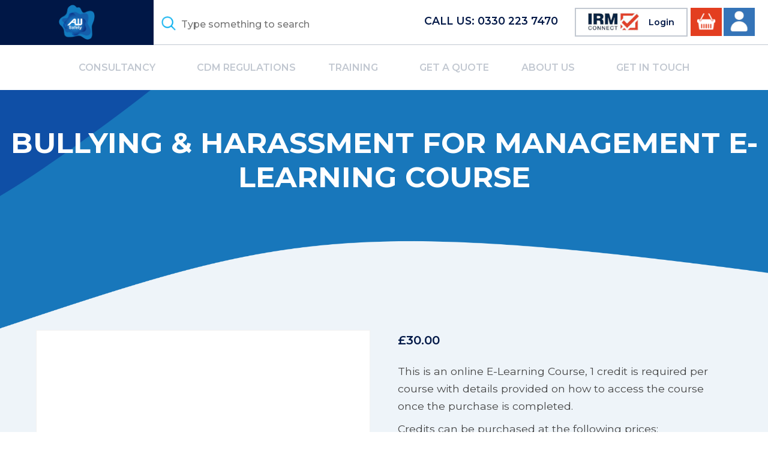

--- FILE ---
content_type: text/html; charset=utf-8
request_url: https://www.google.com/recaptcha/api2/anchor?ar=1&k=6LfA514dAAAAAH-yUzQ074y8GcEHtgTqMEgoTALG&co=aHR0cHM6Ly9hd3NhZmV0eS5jby51azo0NDM.&hl=en&v=PoyoqOPhxBO7pBk68S4YbpHZ&size=invisible&anchor-ms=20000&execute-ms=30000&cb=v2umm8bwmj60
body_size: 48604
content:
<!DOCTYPE HTML><html dir="ltr" lang="en"><head><meta http-equiv="Content-Type" content="text/html; charset=UTF-8">
<meta http-equiv="X-UA-Compatible" content="IE=edge">
<title>reCAPTCHA</title>
<style type="text/css">
/* cyrillic-ext */
@font-face {
  font-family: 'Roboto';
  font-style: normal;
  font-weight: 400;
  font-stretch: 100%;
  src: url(//fonts.gstatic.com/s/roboto/v48/KFO7CnqEu92Fr1ME7kSn66aGLdTylUAMa3GUBHMdazTgWw.woff2) format('woff2');
  unicode-range: U+0460-052F, U+1C80-1C8A, U+20B4, U+2DE0-2DFF, U+A640-A69F, U+FE2E-FE2F;
}
/* cyrillic */
@font-face {
  font-family: 'Roboto';
  font-style: normal;
  font-weight: 400;
  font-stretch: 100%;
  src: url(//fonts.gstatic.com/s/roboto/v48/KFO7CnqEu92Fr1ME7kSn66aGLdTylUAMa3iUBHMdazTgWw.woff2) format('woff2');
  unicode-range: U+0301, U+0400-045F, U+0490-0491, U+04B0-04B1, U+2116;
}
/* greek-ext */
@font-face {
  font-family: 'Roboto';
  font-style: normal;
  font-weight: 400;
  font-stretch: 100%;
  src: url(//fonts.gstatic.com/s/roboto/v48/KFO7CnqEu92Fr1ME7kSn66aGLdTylUAMa3CUBHMdazTgWw.woff2) format('woff2');
  unicode-range: U+1F00-1FFF;
}
/* greek */
@font-face {
  font-family: 'Roboto';
  font-style: normal;
  font-weight: 400;
  font-stretch: 100%;
  src: url(//fonts.gstatic.com/s/roboto/v48/KFO7CnqEu92Fr1ME7kSn66aGLdTylUAMa3-UBHMdazTgWw.woff2) format('woff2');
  unicode-range: U+0370-0377, U+037A-037F, U+0384-038A, U+038C, U+038E-03A1, U+03A3-03FF;
}
/* math */
@font-face {
  font-family: 'Roboto';
  font-style: normal;
  font-weight: 400;
  font-stretch: 100%;
  src: url(//fonts.gstatic.com/s/roboto/v48/KFO7CnqEu92Fr1ME7kSn66aGLdTylUAMawCUBHMdazTgWw.woff2) format('woff2');
  unicode-range: U+0302-0303, U+0305, U+0307-0308, U+0310, U+0312, U+0315, U+031A, U+0326-0327, U+032C, U+032F-0330, U+0332-0333, U+0338, U+033A, U+0346, U+034D, U+0391-03A1, U+03A3-03A9, U+03B1-03C9, U+03D1, U+03D5-03D6, U+03F0-03F1, U+03F4-03F5, U+2016-2017, U+2034-2038, U+203C, U+2040, U+2043, U+2047, U+2050, U+2057, U+205F, U+2070-2071, U+2074-208E, U+2090-209C, U+20D0-20DC, U+20E1, U+20E5-20EF, U+2100-2112, U+2114-2115, U+2117-2121, U+2123-214F, U+2190, U+2192, U+2194-21AE, U+21B0-21E5, U+21F1-21F2, U+21F4-2211, U+2213-2214, U+2216-22FF, U+2308-230B, U+2310, U+2319, U+231C-2321, U+2336-237A, U+237C, U+2395, U+239B-23B7, U+23D0, U+23DC-23E1, U+2474-2475, U+25AF, U+25B3, U+25B7, U+25BD, U+25C1, U+25CA, U+25CC, U+25FB, U+266D-266F, U+27C0-27FF, U+2900-2AFF, U+2B0E-2B11, U+2B30-2B4C, U+2BFE, U+3030, U+FF5B, U+FF5D, U+1D400-1D7FF, U+1EE00-1EEFF;
}
/* symbols */
@font-face {
  font-family: 'Roboto';
  font-style: normal;
  font-weight: 400;
  font-stretch: 100%;
  src: url(//fonts.gstatic.com/s/roboto/v48/KFO7CnqEu92Fr1ME7kSn66aGLdTylUAMaxKUBHMdazTgWw.woff2) format('woff2');
  unicode-range: U+0001-000C, U+000E-001F, U+007F-009F, U+20DD-20E0, U+20E2-20E4, U+2150-218F, U+2190, U+2192, U+2194-2199, U+21AF, U+21E6-21F0, U+21F3, U+2218-2219, U+2299, U+22C4-22C6, U+2300-243F, U+2440-244A, U+2460-24FF, U+25A0-27BF, U+2800-28FF, U+2921-2922, U+2981, U+29BF, U+29EB, U+2B00-2BFF, U+4DC0-4DFF, U+FFF9-FFFB, U+10140-1018E, U+10190-1019C, U+101A0, U+101D0-101FD, U+102E0-102FB, U+10E60-10E7E, U+1D2C0-1D2D3, U+1D2E0-1D37F, U+1F000-1F0FF, U+1F100-1F1AD, U+1F1E6-1F1FF, U+1F30D-1F30F, U+1F315, U+1F31C, U+1F31E, U+1F320-1F32C, U+1F336, U+1F378, U+1F37D, U+1F382, U+1F393-1F39F, U+1F3A7-1F3A8, U+1F3AC-1F3AF, U+1F3C2, U+1F3C4-1F3C6, U+1F3CA-1F3CE, U+1F3D4-1F3E0, U+1F3ED, U+1F3F1-1F3F3, U+1F3F5-1F3F7, U+1F408, U+1F415, U+1F41F, U+1F426, U+1F43F, U+1F441-1F442, U+1F444, U+1F446-1F449, U+1F44C-1F44E, U+1F453, U+1F46A, U+1F47D, U+1F4A3, U+1F4B0, U+1F4B3, U+1F4B9, U+1F4BB, U+1F4BF, U+1F4C8-1F4CB, U+1F4D6, U+1F4DA, U+1F4DF, U+1F4E3-1F4E6, U+1F4EA-1F4ED, U+1F4F7, U+1F4F9-1F4FB, U+1F4FD-1F4FE, U+1F503, U+1F507-1F50B, U+1F50D, U+1F512-1F513, U+1F53E-1F54A, U+1F54F-1F5FA, U+1F610, U+1F650-1F67F, U+1F687, U+1F68D, U+1F691, U+1F694, U+1F698, U+1F6AD, U+1F6B2, U+1F6B9-1F6BA, U+1F6BC, U+1F6C6-1F6CF, U+1F6D3-1F6D7, U+1F6E0-1F6EA, U+1F6F0-1F6F3, U+1F6F7-1F6FC, U+1F700-1F7FF, U+1F800-1F80B, U+1F810-1F847, U+1F850-1F859, U+1F860-1F887, U+1F890-1F8AD, U+1F8B0-1F8BB, U+1F8C0-1F8C1, U+1F900-1F90B, U+1F93B, U+1F946, U+1F984, U+1F996, U+1F9E9, U+1FA00-1FA6F, U+1FA70-1FA7C, U+1FA80-1FA89, U+1FA8F-1FAC6, U+1FACE-1FADC, U+1FADF-1FAE9, U+1FAF0-1FAF8, U+1FB00-1FBFF;
}
/* vietnamese */
@font-face {
  font-family: 'Roboto';
  font-style: normal;
  font-weight: 400;
  font-stretch: 100%;
  src: url(//fonts.gstatic.com/s/roboto/v48/KFO7CnqEu92Fr1ME7kSn66aGLdTylUAMa3OUBHMdazTgWw.woff2) format('woff2');
  unicode-range: U+0102-0103, U+0110-0111, U+0128-0129, U+0168-0169, U+01A0-01A1, U+01AF-01B0, U+0300-0301, U+0303-0304, U+0308-0309, U+0323, U+0329, U+1EA0-1EF9, U+20AB;
}
/* latin-ext */
@font-face {
  font-family: 'Roboto';
  font-style: normal;
  font-weight: 400;
  font-stretch: 100%;
  src: url(//fonts.gstatic.com/s/roboto/v48/KFO7CnqEu92Fr1ME7kSn66aGLdTylUAMa3KUBHMdazTgWw.woff2) format('woff2');
  unicode-range: U+0100-02BA, U+02BD-02C5, U+02C7-02CC, U+02CE-02D7, U+02DD-02FF, U+0304, U+0308, U+0329, U+1D00-1DBF, U+1E00-1E9F, U+1EF2-1EFF, U+2020, U+20A0-20AB, U+20AD-20C0, U+2113, U+2C60-2C7F, U+A720-A7FF;
}
/* latin */
@font-face {
  font-family: 'Roboto';
  font-style: normal;
  font-weight: 400;
  font-stretch: 100%;
  src: url(//fonts.gstatic.com/s/roboto/v48/KFO7CnqEu92Fr1ME7kSn66aGLdTylUAMa3yUBHMdazQ.woff2) format('woff2');
  unicode-range: U+0000-00FF, U+0131, U+0152-0153, U+02BB-02BC, U+02C6, U+02DA, U+02DC, U+0304, U+0308, U+0329, U+2000-206F, U+20AC, U+2122, U+2191, U+2193, U+2212, U+2215, U+FEFF, U+FFFD;
}
/* cyrillic-ext */
@font-face {
  font-family: 'Roboto';
  font-style: normal;
  font-weight: 500;
  font-stretch: 100%;
  src: url(//fonts.gstatic.com/s/roboto/v48/KFO7CnqEu92Fr1ME7kSn66aGLdTylUAMa3GUBHMdazTgWw.woff2) format('woff2');
  unicode-range: U+0460-052F, U+1C80-1C8A, U+20B4, U+2DE0-2DFF, U+A640-A69F, U+FE2E-FE2F;
}
/* cyrillic */
@font-face {
  font-family: 'Roboto';
  font-style: normal;
  font-weight: 500;
  font-stretch: 100%;
  src: url(//fonts.gstatic.com/s/roboto/v48/KFO7CnqEu92Fr1ME7kSn66aGLdTylUAMa3iUBHMdazTgWw.woff2) format('woff2');
  unicode-range: U+0301, U+0400-045F, U+0490-0491, U+04B0-04B1, U+2116;
}
/* greek-ext */
@font-face {
  font-family: 'Roboto';
  font-style: normal;
  font-weight: 500;
  font-stretch: 100%;
  src: url(//fonts.gstatic.com/s/roboto/v48/KFO7CnqEu92Fr1ME7kSn66aGLdTylUAMa3CUBHMdazTgWw.woff2) format('woff2');
  unicode-range: U+1F00-1FFF;
}
/* greek */
@font-face {
  font-family: 'Roboto';
  font-style: normal;
  font-weight: 500;
  font-stretch: 100%;
  src: url(//fonts.gstatic.com/s/roboto/v48/KFO7CnqEu92Fr1ME7kSn66aGLdTylUAMa3-UBHMdazTgWw.woff2) format('woff2');
  unicode-range: U+0370-0377, U+037A-037F, U+0384-038A, U+038C, U+038E-03A1, U+03A3-03FF;
}
/* math */
@font-face {
  font-family: 'Roboto';
  font-style: normal;
  font-weight: 500;
  font-stretch: 100%;
  src: url(//fonts.gstatic.com/s/roboto/v48/KFO7CnqEu92Fr1ME7kSn66aGLdTylUAMawCUBHMdazTgWw.woff2) format('woff2');
  unicode-range: U+0302-0303, U+0305, U+0307-0308, U+0310, U+0312, U+0315, U+031A, U+0326-0327, U+032C, U+032F-0330, U+0332-0333, U+0338, U+033A, U+0346, U+034D, U+0391-03A1, U+03A3-03A9, U+03B1-03C9, U+03D1, U+03D5-03D6, U+03F0-03F1, U+03F4-03F5, U+2016-2017, U+2034-2038, U+203C, U+2040, U+2043, U+2047, U+2050, U+2057, U+205F, U+2070-2071, U+2074-208E, U+2090-209C, U+20D0-20DC, U+20E1, U+20E5-20EF, U+2100-2112, U+2114-2115, U+2117-2121, U+2123-214F, U+2190, U+2192, U+2194-21AE, U+21B0-21E5, U+21F1-21F2, U+21F4-2211, U+2213-2214, U+2216-22FF, U+2308-230B, U+2310, U+2319, U+231C-2321, U+2336-237A, U+237C, U+2395, U+239B-23B7, U+23D0, U+23DC-23E1, U+2474-2475, U+25AF, U+25B3, U+25B7, U+25BD, U+25C1, U+25CA, U+25CC, U+25FB, U+266D-266F, U+27C0-27FF, U+2900-2AFF, U+2B0E-2B11, U+2B30-2B4C, U+2BFE, U+3030, U+FF5B, U+FF5D, U+1D400-1D7FF, U+1EE00-1EEFF;
}
/* symbols */
@font-face {
  font-family: 'Roboto';
  font-style: normal;
  font-weight: 500;
  font-stretch: 100%;
  src: url(//fonts.gstatic.com/s/roboto/v48/KFO7CnqEu92Fr1ME7kSn66aGLdTylUAMaxKUBHMdazTgWw.woff2) format('woff2');
  unicode-range: U+0001-000C, U+000E-001F, U+007F-009F, U+20DD-20E0, U+20E2-20E4, U+2150-218F, U+2190, U+2192, U+2194-2199, U+21AF, U+21E6-21F0, U+21F3, U+2218-2219, U+2299, U+22C4-22C6, U+2300-243F, U+2440-244A, U+2460-24FF, U+25A0-27BF, U+2800-28FF, U+2921-2922, U+2981, U+29BF, U+29EB, U+2B00-2BFF, U+4DC0-4DFF, U+FFF9-FFFB, U+10140-1018E, U+10190-1019C, U+101A0, U+101D0-101FD, U+102E0-102FB, U+10E60-10E7E, U+1D2C0-1D2D3, U+1D2E0-1D37F, U+1F000-1F0FF, U+1F100-1F1AD, U+1F1E6-1F1FF, U+1F30D-1F30F, U+1F315, U+1F31C, U+1F31E, U+1F320-1F32C, U+1F336, U+1F378, U+1F37D, U+1F382, U+1F393-1F39F, U+1F3A7-1F3A8, U+1F3AC-1F3AF, U+1F3C2, U+1F3C4-1F3C6, U+1F3CA-1F3CE, U+1F3D4-1F3E0, U+1F3ED, U+1F3F1-1F3F3, U+1F3F5-1F3F7, U+1F408, U+1F415, U+1F41F, U+1F426, U+1F43F, U+1F441-1F442, U+1F444, U+1F446-1F449, U+1F44C-1F44E, U+1F453, U+1F46A, U+1F47D, U+1F4A3, U+1F4B0, U+1F4B3, U+1F4B9, U+1F4BB, U+1F4BF, U+1F4C8-1F4CB, U+1F4D6, U+1F4DA, U+1F4DF, U+1F4E3-1F4E6, U+1F4EA-1F4ED, U+1F4F7, U+1F4F9-1F4FB, U+1F4FD-1F4FE, U+1F503, U+1F507-1F50B, U+1F50D, U+1F512-1F513, U+1F53E-1F54A, U+1F54F-1F5FA, U+1F610, U+1F650-1F67F, U+1F687, U+1F68D, U+1F691, U+1F694, U+1F698, U+1F6AD, U+1F6B2, U+1F6B9-1F6BA, U+1F6BC, U+1F6C6-1F6CF, U+1F6D3-1F6D7, U+1F6E0-1F6EA, U+1F6F0-1F6F3, U+1F6F7-1F6FC, U+1F700-1F7FF, U+1F800-1F80B, U+1F810-1F847, U+1F850-1F859, U+1F860-1F887, U+1F890-1F8AD, U+1F8B0-1F8BB, U+1F8C0-1F8C1, U+1F900-1F90B, U+1F93B, U+1F946, U+1F984, U+1F996, U+1F9E9, U+1FA00-1FA6F, U+1FA70-1FA7C, U+1FA80-1FA89, U+1FA8F-1FAC6, U+1FACE-1FADC, U+1FADF-1FAE9, U+1FAF0-1FAF8, U+1FB00-1FBFF;
}
/* vietnamese */
@font-face {
  font-family: 'Roboto';
  font-style: normal;
  font-weight: 500;
  font-stretch: 100%;
  src: url(//fonts.gstatic.com/s/roboto/v48/KFO7CnqEu92Fr1ME7kSn66aGLdTylUAMa3OUBHMdazTgWw.woff2) format('woff2');
  unicode-range: U+0102-0103, U+0110-0111, U+0128-0129, U+0168-0169, U+01A0-01A1, U+01AF-01B0, U+0300-0301, U+0303-0304, U+0308-0309, U+0323, U+0329, U+1EA0-1EF9, U+20AB;
}
/* latin-ext */
@font-face {
  font-family: 'Roboto';
  font-style: normal;
  font-weight: 500;
  font-stretch: 100%;
  src: url(//fonts.gstatic.com/s/roboto/v48/KFO7CnqEu92Fr1ME7kSn66aGLdTylUAMa3KUBHMdazTgWw.woff2) format('woff2');
  unicode-range: U+0100-02BA, U+02BD-02C5, U+02C7-02CC, U+02CE-02D7, U+02DD-02FF, U+0304, U+0308, U+0329, U+1D00-1DBF, U+1E00-1E9F, U+1EF2-1EFF, U+2020, U+20A0-20AB, U+20AD-20C0, U+2113, U+2C60-2C7F, U+A720-A7FF;
}
/* latin */
@font-face {
  font-family: 'Roboto';
  font-style: normal;
  font-weight: 500;
  font-stretch: 100%;
  src: url(//fonts.gstatic.com/s/roboto/v48/KFO7CnqEu92Fr1ME7kSn66aGLdTylUAMa3yUBHMdazQ.woff2) format('woff2');
  unicode-range: U+0000-00FF, U+0131, U+0152-0153, U+02BB-02BC, U+02C6, U+02DA, U+02DC, U+0304, U+0308, U+0329, U+2000-206F, U+20AC, U+2122, U+2191, U+2193, U+2212, U+2215, U+FEFF, U+FFFD;
}
/* cyrillic-ext */
@font-face {
  font-family: 'Roboto';
  font-style: normal;
  font-weight: 900;
  font-stretch: 100%;
  src: url(//fonts.gstatic.com/s/roboto/v48/KFO7CnqEu92Fr1ME7kSn66aGLdTylUAMa3GUBHMdazTgWw.woff2) format('woff2');
  unicode-range: U+0460-052F, U+1C80-1C8A, U+20B4, U+2DE0-2DFF, U+A640-A69F, U+FE2E-FE2F;
}
/* cyrillic */
@font-face {
  font-family: 'Roboto';
  font-style: normal;
  font-weight: 900;
  font-stretch: 100%;
  src: url(//fonts.gstatic.com/s/roboto/v48/KFO7CnqEu92Fr1ME7kSn66aGLdTylUAMa3iUBHMdazTgWw.woff2) format('woff2');
  unicode-range: U+0301, U+0400-045F, U+0490-0491, U+04B0-04B1, U+2116;
}
/* greek-ext */
@font-face {
  font-family: 'Roboto';
  font-style: normal;
  font-weight: 900;
  font-stretch: 100%;
  src: url(//fonts.gstatic.com/s/roboto/v48/KFO7CnqEu92Fr1ME7kSn66aGLdTylUAMa3CUBHMdazTgWw.woff2) format('woff2');
  unicode-range: U+1F00-1FFF;
}
/* greek */
@font-face {
  font-family: 'Roboto';
  font-style: normal;
  font-weight: 900;
  font-stretch: 100%;
  src: url(//fonts.gstatic.com/s/roboto/v48/KFO7CnqEu92Fr1ME7kSn66aGLdTylUAMa3-UBHMdazTgWw.woff2) format('woff2');
  unicode-range: U+0370-0377, U+037A-037F, U+0384-038A, U+038C, U+038E-03A1, U+03A3-03FF;
}
/* math */
@font-face {
  font-family: 'Roboto';
  font-style: normal;
  font-weight: 900;
  font-stretch: 100%;
  src: url(//fonts.gstatic.com/s/roboto/v48/KFO7CnqEu92Fr1ME7kSn66aGLdTylUAMawCUBHMdazTgWw.woff2) format('woff2');
  unicode-range: U+0302-0303, U+0305, U+0307-0308, U+0310, U+0312, U+0315, U+031A, U+0326-0327, U+032C, U+032F-0330, U+0332-0333, U+0338, U+033A, U+0346, U+034D, U+0391-03A1, U+03A3-03A9, U+03B1-03C9, U+03D1, U+03D5-03D6, U+03F0-03F1, U+03F4-03F5, U+2016-2017, U+2034-2038, U+203C, U+2040, U+2043, U+2047, U+2050, U+2057, U+205F, U+2070-2071, U+2074-208E, U+2090-209C, U+20D0-20DC, U+20E1, U+20E5-20EF, U+2100-2112, U+2114-2115, U+2117-2121, U+2123-214F, U+2190, U+2192, U+2194-21AE, U+21B0-21E5, U+21F1-21F2, U+21F4-2211, U+2213-2214, U+2216-22FF, U+2308-230B, U+2310, U+2319, U+231C-2321, U+2336-237A, U+237C, U+2395, U+239B-23B7, U+23D0, U+23DC-23E1, U+2474-2475, U+25AF, U+25B3, U+25B7, U+25BD, U+25C1, U+25CA, U+25CC, U+25FB, U+266D-266F, U+27C0-27FF, U+2900-2AFF, U+2B0E-2B11, U+2B30-2B4C, U+2BFE, U+3030, U+FF5B, U+FF5D, U+1D400-1D7FF, U+1EE00-1EEFF;
}
/* symbols */
@font-face {
  font-family: 'Roboto';
  font-style: normal;
  font-weight: 900;
  font-stretch: 100%;
  src: url(//fonts.gstatic.com/s/roboto/v48/KFO7CnqEu92Fr1ME7kSn66aGLdTylUAMaxKUBHMdazTgWw.woff2) format('woff2');
  unicode-range: U+0001-000C, U+000E-001F, U+007F-009F, U+20DD-20E0, U+20E2-20E4, U+2150-218F, U+2190, U+2192, U+2194-2199, U+21AF, U+21E6-21F0, U+21F3, U+2218-2219, U+2299, U+22C4-22C6, U+2300-243F, U+2440-244A, U+2460-24FF, U+25A0-27BF, U+2800-28FF, U+2921-2922, U+2981, U+29BF, U+29EB, U+2B00-2BFF, U+4DC0-4DFF, U+FFF9-FFFB, U+10140-1018E, U+10190-1019C, U+101A0, U+101D0-101FD, U+102E0-102FB, U+10E60-10E7E, U+1D2C0-1D2D3, U+1D2E0-1D37F, U+1F000-1F0FF, U+1F100-1F1AD, U+1F1E6-1F1FF, U+1F30D-1F30F, U+1F315, U+1F31C, U+1F31E, U+1F320-1F32C, U+1F336, U+1F378, U+1F37D, U+1F382, U+1F393-1F39F, U+1F3A7-1F3A8, U+1F3AC-1F3AF, U+1F3C2, U+1F3C4-1F3C6, U+1F3CA-1F3CE, U+1F3D4-1F3E0, U+1F3ED, U+1F3F1-1F3F3, U+1F3F5-1F3F7, U+1F408, U+1F415, U+1F41F, U+1F426, U+1F43F, U+1F441-1F442, U+1F444, U+1F446-1F449, U+1F44C-1F44E, U+1F453, U+1F46A, U+1F47D, U+1F4A3, U+1F4B0, U+1F4B3, U+1F4B9, U+1F4BB, U+1F4BF, U+1F4C8-1F4CB, U+1F4D6, U+1F4DA, U+1F4DF, U+1F4E3-1F4E6, U+1F4EA-1F4ED, U+1F4F7, U+1F4F9-1F4FB, U+1F4FD-1F4FE, U+1F503, U+1F507-1F50B, U+1F50D, U+1F512-1F513, U+1F53E-1F54A, U+1F54F-1F5FA, U+1F610, U+1F650-1F67F, U+1F687, U+1F68D, U+1F691, U+1F694, U+1F698, U+1F6AD, U+1F6B2, U+1F6B9-1F6BA, U+1F6BC, U+1F6C6-1F6CF, U+1F6D3-1F6D7, U+1F6E0-1F6EA, U+1F6F0-1F6F3, U+1F6F7-1F6FC, U+1F700-1F7FF, U+1F800-1F80B, U+1F810-1F847, U+1F850-1F859, U+1F860-1F887, U+1F890-1F8AD, U+1F8B0-1F8BB, U+1F8C0-1F8C1, U+1F900-1F90B, U+1F93B, U+1F946, U+1F984, U+1F996, U+1F9E9, U+1FA00-1FA6F, U+1FA70-1FA7C, U+1FA80-1FA89, U+1FA8F-1FAC6, U+1FACE-1FADC, U+1FADF-1FAE9, U+1FAF0-1FAF8, U+1FB00-1FBFF;
}
/* vietnamese */
@font-face {
  font-family: 'Roboto';
  font-style: normal;
  font-weight: 900;
  font-stretch: 100%;
  src: url(//fonts.gstatic.com/s/roboto/v48/KFO7CnqEu92Fr1ME7kSn66aGLdTylUAMa3OUBHMdazTgWw.woff2) format('woff2');
  unicode-range: U+0102-0103, U+0110-0111, U+0128-0129, U+0168-0169, U+01A0-01A1, U+01AF-01B0, U+0300-0301, U+0303-0304, U+0308-0309, U+0323, U+0329, U+1EA0-1EF9, U+20AB;
}
/* latin-ext */
@font-face {
  font-family: 'Roboto';
  font-style: normal;
  font-weight: 900;
  font-stretch: 100%;
  src: url(//fonts.gstatic.com/s/roboto/v48/KFO7CnqEu92Fr1ME7kSn66aGLdTylUAMa3KUBHMdazTgWw.woff2) format('woff2');
  unicode-range: U+0100-02BA, U+02BD-02C5, U+02C7-02CC, U+02CE-02D7, U+02DD-02FF, U+0304, U+0308, U+0329, U+1D00-1DBF, U+1E00-1E9F, U+1EF2-1EFF, U+2020, U+20A0-20AB, U+20AD-20C0, U+2113, U+2C60-2C7F, U+A720-A7FF;
}
/* latin */
@font-face {
  font-family: 'Roboto';
  font-style: normal;
  font-weight: 900;
  font-stretch: 100%;
  src: url(//fonts.gstatic.com/s/roboto/v48/KFO7CnqEu92Fr1ME7kSn66aGLdTylUAMa3yUBHMdazQ.woff2) format('woff2');
  unicode-range: U+0000-00FF, U+0131, U+0152-0153, U+02BB-02BC, U+02C6, U+02DA, U+02DC, U+0304, U+0308, U+0329, U+2000-206F, U+20AC, U+2122, U+2191, U+2193, U+2212, U+2215, U+FEFF, U+FFFD;
}

</style>
<link rel="stylesheet" type="text/css" href="https://www.gstatic.com/recaptcha/releases/PoyoqOPhxBO7pBk68S4YbpHZ/styles__ltr.css">
<script nonce="P0xzGMeMlaXqg7nGYaYmCw" type="text/javascript">window['__recaptcha_api'] = 'https://www.google.com/recaptcha/api2/';</script>
<script type="text/javascript" src="https://www.gstatic.com/recaptcha/releases/PoyoqOPhxBO7pBk68S4YbpHZ/recaptcha__en.js" nonce="P0xzGMeMlaXqg7nGYaYmCw">
      
    </script></head>
<body><div id="rc-anchor-alert" class="rc-anchor-alert"></div>
<input type="hidden" id="recaptcha-token" value="[base64]">
<script type="text/javascript" nonce="P0xzGMeMlaXqg7nGYaYmCw">
      recaptcha.anchor.Main.init("[\x22ainput\x22,[\x22bgdata\x22,\x22\x22,\[base64]/[base64]/[base64]/bmV3IHJbeF0oY1swXSk6RT09Mj9uZXcgclt4XShjWzBdLGNbMV0pOkU9PTM/bmV3IHJbeF0oY1swXSxjWzFdLGNbMl0pOkU9PTQ/[base64]/[base64]/[base64]/[base64]/[base64]/[base64]/[base64]/[base64]\x22,\[base64]\\u003d\x22,\x22w4c9wpYqw6Rnw7IIwqzDhMOFw7vCpsOMFsKrw7Nlw5fCthoAb8OzDcKlw6LDpMKHwpfDgsKFbsKjw67CrxF2wqNvwrBTZh/DkEzDhBVqaC0Gw7dlJ8O3E8KWw6lGB8KlL8ObawQNw77CpMK/w4fDgHHDsg/Dmldlw7BewqFJwr7CgRdAwoPCliwxGcKVwppQwovCpcK/w4IswoIfI8KyUHHDrnBZG8KUMjMewqjCv8OvUsOSL3ISw7dGaMKqAMKGw6RNw77CtsOWaCsAw6cJwp3CvADCksOqaMOpKynDs8O1wqF6w7sSw57DhnrDjkZ0w4YXGwrDjzcuNMOYwrrDm1YBw73Cs8OnXkwmw5HCrcOww6DDgMOaXCJ8wo8HwrvCuyIxbC/DgxPCncOgwrbCvDpFPcKNIcOcwpjDg0rCjkLCqcKjGkgLw41yC2PDosOfSsOtw5fDh1LCtsKtw4Y8T25ew5zCjcO0wo0jw5XDn0/DmCfDvlMpw6bDpcKqw4/[base64]/DtEREw7JpwrfCnXNkwrvChX7DusK3w5B9w43DusOTwpcScMOiK8OlwoDDhsKZwrVld0Qqw5hgw5/CtirCuQQVTQMwKnzCgcKZS8K1woFvEcOHXsKKUzx5e8OkICUvwoJsw5MefcK5bMO+wrjCq0fClxMKEMKSwq3DhDoSZMKoM8Omancfw7HDhcOVMEHDp8KJw6s6QDnDu8KIw6VFYMKYcgXDjV5rwoJUwo3DksOWeMOLwrLCqsKdwr/ConxAw57CjsK4KTbDmcODw5ZWN8KTLyUALMK3TsOpw4zDv1AxNsOzRMOow43CkRvCnsOcRcONPA3CtsKOPsKVw7U1Qig+a8KDN8Oqw7jCp8KjwpdHaMKlSMOUw7hFw5nDl8KCEEHDpQ02woB/F3xKw4rDiC7CisOff1JMwqEeGl3DhcOuwqzCj8OlwrTCl8KBwoTDrSYYwqzCk33Cj8KCwpcWex/DgMOKwr7CtcK7wrJmwonDtRwSanjDiCTCtE4uU37DvCo9wo3CuwI7DcO7D1xbZsKPwrjDssOew6LDuHsvT8KwIcKoM8OVw7cxIcKlEMKnwqrDmm7Ct8OcwrBiwofCpRsNFnTCg8ORwpl0F2c/w5Raw5k7QsKuw4rCgWodw4YGPjTDpMK+w7xpw6fDgsKXYMKLWyZJLjtwY8Ouwp/Ch8KVQQBsw5sfw47DoMORw7szw7jDjjM+w4HChhHCnUXCksKYwrkEwrLCrcOfwr85w6/Dj8OJw4/DpsKtZsOdEknDjGIqwofCscKwwqJOwpXDr8Oew5Z8NC/Dp8Ofw70rwolSwqLCiANxw7cUwqjDn2tIwphJdHnCt8K2w60yHUoWwqPCkMOyPWtUdsKXw40xw5FqSSBjdcOBw7QPFntgfi8RwqdwdcO6w45qwoAKw5/CtsKuw5F2IcKfdkDDmsOiw57CjsKqw7RLEcOHRcOow6HDhk5YM8K8w4bDgsK1wq8qwrTDtwo4W8KJXGEBKcO3w4UKE8K7YsO6KHHCl1V+HcKYWjHDqsKvKyvCi8OAw6TDhcK8IsOowrnDv2zCosO4w5DDoATDqG3CvsOUKsKpw4YGbjN0wrI+Jjc/[base64]/[base64]/[base64]/Dl3AebcKLf8OQw5EVw59JGD9ZwrpBw4kfZsOEMsKDwqZWGsOXw4XCjsKeDyJ2w5tGw5zDhRZ/w7nDkcKkPyDDqMKgw6wGecOtGMKxwqXDm8OwK8Oscw58wrgVfcOvUMK6w7DDmyxewqpGMwNtwpPDhsKIKsOUwrwIw7bDuMObwrnCqR9qL8KeSsOXMD/Di3/[base64]/CjsK/wpTCusOdBcONwrdiwo8lQ8OUwrrChW5Af8OGOsODwrtbIVDDrXjDoVfDrU7Dg8Kxw61Yw4vDisO6w697DSrCvQbDsBkpw7o6bXnCvl7CusO/w6xOAVQBwpLCqsKlw6nCvsKAVAk+w4MXwqsDAAd6TsKqfTzDu8OLw5vCmcKOw4HDl8OfwrDDpmnCusK2STTCs39KHklNw7zDu8OCFMObI8KjDzzDtcKcw6pSdcKkIThGccKHEsKKVg/Cr1bDrMO7wo7Dq8O9W8O2wqrDksKSw67Dn3o3w7tfw4EROSwlfAFfw6HDi3jClS3CryTDmRvDk0rDmS3Cr8Oww58OL1XCrzZtGcKmwqgZwpbDr8KIwr0gw700KcOdY8KXwrpeDMOEwrrCvcKUwrdiw518w7w9woNWGcO/woEXTzTCslEsw4rDtiLCocO/wpdoGVXCugh5wqRkw6AOH8OTSMOAw7M5w5R+wqxXwqdyLmTDkgTCvQ7Do11zw6/DtsOtQMOYw7PDhsKRwqHCrcK4wq/Dq8Oyw5zDkcOZD00KaQxZwqbCnhhLJsKCGMOCEsKGwpM/woPDpy5fwr4Wwqt/wrtCTHYjw7omcVBsKsK5OcKnOkEWwrzDs8Oyw5jCtTURXsKURyTChcOyKMKzU3jCi8Oew5gyOcOMTsKuwqEvbMOQUcK4w68ww5pCwrHDicK6wo3ClDTDlcKQw5J8L8KwP8Kff8KMTmLDu8OjTw1WYQcfw69GwrfDhsKiwrUcw4PCsR8rw6/[base64]/[base64]/J8KYwqwWMhU8wpfDjVAxN8OywrTDisKrwotrw4/Cgg89MCJqdMKGFMKkw7sdwrMvYsKUTnhqwovCtFTDqlvCisK9w7LCncK6w4Few4NKM8Oqw6fCjMKlWTnDqzdXw7XDkHp2w4AZVsOaVcKUKCoRwplsYMKgwpLCmcK4OMKkIMO4wql/UxrCp8OBO8KtZsKGBm4iwpROw5gNYMOfw5vCp8OawqMiUcK5Q2lYw4sRwpDCgkrDscKdw74swpbDgsKoB8KnKsK/dgtwwqRoLDXCicK+A1NUw4HCucKKesO8Gg/Ci1bChjxNbcKESsO6dcO7VMOmA8OfYsKPw7TCowDDsHPDmMKQPkfCjV3Ct8KaVMK8woHDssKCw6xGw5jCum1MPVHCsMKbwoPCgmrDisKiw4xFGcOBD8OyQ8Kdw7pywp3Dg2vDrn/Cj3LDjVjDpBbDusOcwqNZw7jCn8OswrZTwqhrw6E0wpVPw7vCk8KBWBvCvSjChX/DnMO/WMO5HsOGAsOJNMOTDMK0aQB1c1LCqsKnGsKDw7EpDzQWL8OXwr16G8OjFsOaMMKfw4jDr8OswoBzY8OOKHnCqwLDnxLCp3DCsmF7wqM0XU4eWsKJwo7DiVvChTVSw5nDs3TCpsOGb8OdwoNpwp3Dj8Kzwp8/wonCsMK0w7F0w7Zow5XDpcO0wp3DgGHDiSfDmMOhKCXDiMKwBcOtwq7CjwjDgsKDwoh1XcKjwqs5HsOEacKHwogSIcKswrPDisOsdBrCr23DlVw1wqUifnlNIRLDllfCncO+WBJTw6lIw44rw7TDp8Kfw5AKHMKew4V2wqdFwpLCvgrDo07CvMKswqTDslDChsOkwo/CpDDCnsKwYsKQCirDgR/CpF/DlsOsK39Fwo/[base64]/CMKCVcONw4TDkMKJw4xAwo/DrcONbzwZNj52w6ldTVFXw5xDw7kGZ3TCg8Opw55UwpMbZhvCncKaZxPChSQowpnCqMKBLgPDjTguwoTDm8K6wpPDucORwrQMwqsOE2AodMOgw5PCuUnCtG10AB3Cu8O5I8KBwpLDnMOzw4jCusK/[base64]/DvHwALkt6YcOxM21Gw6ZBUsOdw4BRE017w4PDuR4MLAd2w63DmcOMFsOhw7BXw6Zvw5MdwpDDmFc4eWkIYCspGUvDvsKwZwc9fkvCuX/CixDDosOvYFVgBRN1X8Kcw5zDsgN/KEITw43Cv8O4BcO2w6EoTcOkJmsAOE3CgsKRCirCkxxpVMO7w5jCpsKsHcK6FMKQNj3DksKFwpHDij/CrX9BGsO+wq7CrMOswqMbw6g/wobCiEPDhmtAHMOLw5rCisOXcklMMsOpw7dwwpzDulDCqcK4bklWw7oXwq5uY8KOTQ4wWcOjTcONw5bCtzJCwrt4wpnDoWNEwpsfw6/[base64]/DtUspesKowq03IVIhOMKjAMOPw5nCj8KDwr7Dv8Kvwqo3wqjCq8KoR8OYEsOlMRrCusO0wrNgwooMwpFAHQLCvQfDtCRuJ8OdGWvDgMKZKMKbWG3CmcOABMOGWFzDucOlehnCrx7DsMO4TsKLOT/DgcKhZ21Nd3JkRcKSPzpLw7dSWMO6w7tFw4rChGESwrPCr8Kjw57DssK6HsKAank/BhN7XR/Cu8O4P0ILUcK3UAfCpsOJw5zCtVopw7LDisOyYCNdwpcaa8OPXsK9GG7CvMKSwp1uMUPCmcKUAMKYwoxgwonDgjvDpgXDlh8Jw7QOwqHDlcOXwrMULVXDu8OCwojCpxF1w77Do8OLA8Kdw4DDpxLDicOgwo/Co8KiwrnDtMOQwq7DgXbDk8Oqw7g0ayVTwp7CnMOOw4jDlw5lIHfCvyVEecK3c8OBw4rDtMK+wqVSwqROLsKAdCjCnyrDll/CocKBIsK1w6d5K8K6ScOswo7DqMK5QsONXMKzw6nCr1kwHcK0bm/CrUTDrSXDrUMww4oUAkvDpMKJwo7Dv8KALcKNHcK4XsKLfMOkLH5Dw5EFcmQcwq/CqMOiBj3DkcKECcOOwog3wqN1VcOKwpXDk8K6JcKWEyDDksK1IgFVFnvCoFIww5czwpHDk8K3bcKta8KFwpN5wpo7QE9oPlXDr8O/wrHCs8KiB25/FcOfQ3tRw7daEih5P8KVasOxDDTCmD/CjDxGwrDCmVfDiibCs2wrw551Um4BKcKCa8KKF29XZBdVBsOCwrzDvWjDlsKNw4TCiGvDrcKnw4oqXlDDv8K8TsKJL01Lw50hwpDCsMOaw5PCicKww4wOSsOgw5c8KsOcJwE4SjfCgU3CpgLCtcKtwqrCo8Kewo/[base64]/DvVNmwqPDt8OwIijClTo6aC/ChsOoPsOVw4fCqsKbwok3IlnDgsO6w73Cn8KZfcKfD1TCsnBFw4Nvw5zClMOMwqHCtMKXB8K4w4tZwoUKwpHCi8O1Y1pPRitbwo9QwpkDwqnDusKnw7bDl0TDjk/DssOTKyHCj8KCa8OGY8K6fsKBOXjDh8OCw5EmwrDCiDJvM3rDhsKDwqV2DsKFblfDkC/[base64]/DgsOQw5kPwpYAw5XDv3nDiMOOwp3DgMKhfxVcw7HCpF3Cn8OtZy/[base64]/[base64]/DrcKaQHFhZkUuAsO9VcKoAsKcwo5lR3DClEHCqEHDt8OJw4d2axLDqMO1woLCp8KXwrDCmcOVwqQjZMKtYgkYwrLDiMKwbS3CoVlGasKmAmTDuMKfwoA/GcK5woNaw5/DmcO8ET0bw73ClcKMEn8xw7LDqgrDmU3DocOGDcOpPwouw57DvTnDgzbDsjpYw4Z7DcOywp/[base64]/Cjx1aOgLDu8OcYVs7KMK6Zjw8wo7DhxXCscKDSUXCqcOEccO3wojClMO5w7nDssKwwq/Cr3tCwr8CLsKow5NHwrh1wpnCjwDDjsOELHrCq8OBfn/[base64]/DmXnCqRPCkndXw43DiGzDqcKVACYRQMOkw5bDvSx6GwDDu8OnDsK4wr3DmDbDmMOLLsO8L0ZIV8OzUcOjJgcSQ8O0BsKIwoTCi8OZwo/CvgIdw44Ew7jDiMOUe8KKXcKmTsOiCcOgJMKGw7fDnz7Cl0vDpy1rK8K8wp/[base64]/DvcKiWwrClCzCujNwTGnCglPCvQHChMOKNxbDncKEw4/DvEZZw6Bzw4/Clj/CtcKNHsOow7nCuMOKw7jCtxZtw6jCuyZ0w6bDtcOFwqzCnh5cwrHCqCzDvsK5EsO5wqzCokVGw7tVIkzCocKswpgFwoFMUUFWw47DvBhMwpxbw5bDoSQ5FC5Pw4Mawq/CvHU4w413w5jCrVDDh8OHScOTw4nDuMOSXMOuwrFScMKewoQBwrEBw7nDlcOJA3MxwoTCicOawoJJw7bCiiPDpsK9Ew/DvR9ewpzCi8Kjw7FAwoFpZ8KRaS90PDVIJ8KZRMOXwrNmZx7Ct8OMX37CvMOrw5TDlcKRw5s5ZMKgB8OWFcOIREofw70DDAvDsMKVw5ovw7MGRSxuwqPCvT7Cn8OAw4lQwosqRMKZE8O8wp8Vw75ewq7Cgx/Co8KMMzwZwpjDjjjDmnfDkwHCgQ/DrEHDoMK+wrd5K8O+QycWFsOVXsOBGiRVeQLCiXHCtcOLw7TDtnFfwpAZFE4ywpJLwpJEw7/[base64]/XycMw7o1XsOIwogEc8Kuwr48w4vDjWUEcMKFFS55HcOaKkjCsG/ChcOPWxXDhjwOwrJMfh4Gw5XDpF7CsxZ2AVQLwrXDtysZwrx9wopZwqxnJ8Khw5XDr2HDgsOmw5/DocOvw7NLIsOfw6kow7wlw584eMKeAcKvw6fDkcKZw6/Dhn7CgsOmw5/Co8KSw7JeXkoswrDCjWjDtsKYcFhefMK3bzFKwqTDqMOGw4DDnh0Bwp0ew7Zxwp7DgMKOOlUjw7LClcOuVcOzw5BfKgzClcO1RXA/wrFlfsKBwq3DpWXCtFTCl8OgI0zDiMORw4zDoMOaSnzClsOow70XfGTCqcKnwpJ2wrTCq1c5YEHDgyHCssOYKA/CmcOZcAJcFMOdFcKrHcOawoU6w7rCuhxXJsOWBcK2A8ObL8OndWLCmWrCoUnDr8K/IcOVZcK4w7thKcKTdMOzwpU+woI2JlsUecO1bB7Ck8KYwpzDj8KNwqTClMOXIsK6QMOnXMOqFcOnwqBbwqzClAfClklqfVPCjMKSfWXDqidZXkzDkTIDwo8BV8K4QBbDvg8/[base64]/DssK/w63Do8K+woojwqzDtRfDlMO8wqvCszzCiR/Cj8K2Vg9MRcOXwqQAwo3DvW9ww498woloE8OUw4oyEibDmsOPw7B8woUddcOkLMKswotuwr4cw5FAw5XCnhTCr8OMTHPDnipzw7/[base64]/w5HCnMOYXzRKw4ASeMO8KUXDu8OFwrduH8K7VHDDpMKpKMKyAGwlf8KoEiYnHSozwoXCtsO8L8KEw41RWjrDuX/[base64]/w4XDscOOKsKWAcOxw57CvifCuMKQw4hSf2ptwoHDhcOCacOWI8K0M8KxwrMMEUAcSDZCUhrDhQHDnHbCoMKFwqrCrGrDncOQHcKnUsObDRsjwpwpGG8lwo8vwr3CksOzw4ZwS2/DnMOnwpPConPDqcOzwod5aMOkw5pLB8OYfwbCqgxKwoFQZGbCqQPCuQTCvsOzEsKZKU7DpsO9wpDCgVccw6zCjcOFwpTCksKiW8OpCUtJUcKHw5ZjQxjDo1nDlXbDosO9FXMEwpZUVBplUcKIwq/CtsKie2nDjA52GAo4FlnCg1wkOhfDnHbDjElcBFDDqMOUwr7DmcObwqnCm0tLw7bDvsKjw4QoP8O0BMKkw7Aow6JCw6fDkMKTwrh0CX1sccKbCSgow5gqwpdhRnpKNC3DqS/CucKzw6FGFjJJw4TCucOFw4Yzw6XCmsOHwq8FRMOMTEvDiBExZmzDm0PDpsOKwos0wpVaDxJtwr/CsBR2WEhAU8OBw5vDlinDjsOLI8OOBQBoZ1XCrn3Cg8Ohw5XCvDXCksKRFMKhw7oqwrjDt8OWw6sCNMOxBMKmw4jCuTEoL0XDgDzCinDDm8KNXsOSKSUNw4VoLHLCtsKCYcKOwrl2woJIw6tHw6DDv8OTw4vCoGwROVPDvcOFw4bDksO8wqnDghVkwox3w5/DonvCjcKDScKEwpvDp8KqT8O2T1sbFcOrwrzDoxDDrsOtasKXw7FTw40Kw7zDiMODw7jDuFHCgMK5OMKUw6/DuMKSTMOPw6Ikw4hKw69BHcKPwoBmwpxmdRLCg0XDu8OQf8O4w7TDiR/ClyZRInTDjMOpwq3Dm8KNw4TCpcO+w53DjAbChUk3wp1Pw47CrsKOwpLDk8OvwqfCiSbDhcOFF3BmUitYw7DDtjTDi8KQbcOZAMKhw7LDgcO2CMKKw5fCmkrDpsOQbsKuHxLDol0ywo5dwr1HYsOEwqPCmRIBwqxzT20xwrHClDHDjsKTYMOzwr/DoCQqYBXDhDgWa3PDuXNew60hS8OrwqtnYMK8wrEXwpYAQ8OnGcKvw5DCoMKowpMgOTHDoH/CiS8BYEMnw6I3wozCscK5w5Q2dcO+w6bCniXDkBzDplrCtcK3wqx8w7jDisOBK8OjVcKPwro1wr1gLU7Cv8KkwqbCmMKMPVzDi8Kew6bDghsdw4Ehw5UTwoRKOXhQw43Ds8KPUn9zw4BIVhFePcKtb8O7wrAPL23DusOBdXrCsn5pBsOVGUfDjMOLO8K3Tx5kT0/DvMKhSnlCw6/CowrCj8OsJAXDosKNCXFww69GwpEYw6gBw5xsYMOnLlvDp8KgO8OddUpEwo7DnRbCnMO/w4p4w5MDZMOiw6tpw50Jwo/[base64]/[base64]/DtMOew4nDgiHDm8OTw6jDiH7CgQwUw7YGw5Y3wpk3w7bDmcKJwpXDk8Ojw4x/[base64]/DtHgDwo/DhwVoIVJqTCgpQDpvw69vdsK/W8K0Mh7DvwHCkMKLw642QzPDnxh6wrDCqsKVwpvDtcKWwoDDvMO/w7scw53CnTjCkcKKW8ODwo9Bw71zw4VoIsO3RRLDuz9Sw6zDvsOgD3/DuxhkwpQUB8O1w4XDkVXCscKuRSjDhMKKc1DDgcOlPCTCix/Cum46T8Kxw6Bkw4nDtSzCscKbwqnDucKaScObwql0wq/Di8OQwr56w5DCtcKFRcOtw6QwacOAUAEjw73CtsOzwo8oT2DDhkPDtCoUSXhbw7bCmsO4wofCucKxW8KJw6bDp0AkFMKuwrFCwqzDn8KrYjPCuMKOw77CqQAow4nCimFcwoBiJ8KJwqINXcODQsK6HMOWZsOgw4LDjz/CkcOpSXI+AVzDrMOsb8KWNlUDXxIiw7ZKwrRBQsOBw6kQQjldPcO4b8OXw73DpATCjMOxwpDCrEHDmS/DpsKdKMOhwoQdUsKKAsKtMg/CkMO+wrvDq34Fw7nDjsKdVxDDksKQwrPCtSrDtsKrY24Sw41+KMOMwrwDw5vDp2fDqTAQJcOXwoUiH8K+b1HDsx1Ow6nClMO6H8KNwrHCuAnDuMO9OG/CgGPDl8OCE8OcfsK4wq7DrcKFDcO3wqfCq8KEw6/CoAXDhcOEDB5RbUTCjRh6wrxMwoYww6/CnHVPI8KDRcOxScOVwqUuXcOJwpLCucOtBT3Do8K9w4QEMcOKQlMewqw9AMO0cDolV0cLw6kOVRl7FsOrTcOlFMOmwoXDoMKqw6E5w5tqc8OFwpY5TmgFw4TDjlEmRsOvclMkwoTDlcKww6d7wovCiMKqVMOew6rDoSrCsMOWNcKJw5HDsl/DsSHCncOLw7c3w5LDj1vCj8O9V8OiMmbDjcORKcOkKcO6w5tWwql0w5E1PUbCoR3DnTDCl8OyFUc1JSTCkEkrwrMGThTCpcKnTiUAK8KQw65rw6nCv1LDsMKbw4Vuw53DksOVwqx/[base64]/DocOnTBQkwobDn8KCw4HDk04QfsKFwrZXw4EcOsKVE8OUScKuwqUQNcKcMcKtSsOfwr3ChMKMcyMCayVFLAUnwrZmwrfChsKXZcODUhjDhsKNZxg/[base64]/w5diAydMw5fCi8K5S8K1LmvDrMO2bn1pwpYAVMKhDsKaw4EnwocpasOmw6lTw4A3wo3Dg8K3AhkjX8ORQSbDvVrCg8OJwptjwrYXwosBw7HDs8OUw7/CtUPDtU/Dn8OlYMKfPjphDUvDmB/CncK3TWZMQDBNLUbCtylpVnggw7rCj8KtDsKRDgs4w67DplLDgBbChcO0w6zCtzg2ZsO2wpswUsOXbzPCiBTCgMKAwqhhwp/Do3TCnMKDb2Eiw6PDpMOIb8KSGsONwrrDu2/[base64]/[base64]/w5jDvTnCrsKQCsOPw4BkBlEXFScHwrlcfwLDv8KmC8OKSsKoRsKqwqjDhcOke1pfTgTCs8ONTlHCvX/Dhz0bw7ZcW8O+wppew7TCplV2w6bDmsKBwqhRGsKUwobCrQvDvcK/w5hdCDUSwp/[base64]/ZMOiw6jDosOnwozCphvDusKQw5FTRcOxCcOMfyrCpmnClsKkDxPDhcKuCsK8J2rDtMOMODk5w7zDusKxHsKBGWTClzHCi8KzwqjDmwM5Z247wqsHw7oKwpbCswXDq8Kqwo/DtyIgOQA5wpcMLgkYI2/ClsKRbcOuZXptHGXDocKAJQbDjMKRbUvDicO8J8ORwqclwqRAfkrCuMOIwp/CssOKw4HDgMOHw6zDnsOwwqHCmsKZUMOYMAbDpF/DicOGecOAwqIYcilVSw7DtBYMdWPCjQMWw6s+QwxVKMKwwr/[base64]/ClMOdfsORworDhsK4wpMcQcO6JsOywqTDhjrCkMKhwrjChmHDtw4gR8O6f8KiUcKTw6wawpbCoQtsNsK1w5zDoER9DcOkwojCuMOVBsKywp7ChcOkw7VfXFluwosxLsK/w6HDhj8rw6jDllPCtUHCpcKkw7ABTMKLwpFQLhxpw5/DjFl/Vk0zTcKOecO/[base64]/wpMsIAfDnAMfwpoqccODwoPDo1TDn8Klw404w4vCg8KEYRjDv8KLw63DpDYAFTbCk8OlwrQjJjppQsOpw6HCvMOmF3k4wpHCsMOgw4vCtsOvwqIdHsOpQMOcw5xWw5DDuX1taTduPcOLGmbDtcO/cWUjw7HCo8Oaw4hYJzfClArCucOqHMK7YSjCuzd6wpsoGXvCk8OMYMKOQHJhQ8OAFFVbw7Eqw5XCp8KGRh7CnVx/w4nDlMOcwoU1wr/[base64]/Dr0/Dj8Ote2XCpcOSw7LCnAjCmGfCncKSJsOFZMOfasKrwqNpwqZQMmzCt8OdPMOQCjZYb8OcI8KDw47Ci8OBw7lbTkzCg8ONwrdAR8Kqw43CqkzDt2NCwoEBw7wrwqTCqUFaw7bDmGbDhsOOZ3wUPkQNw7rDm2gbw7hhJggbQgV5wo9ywqzChALDux/CjE9/w402wpUgw5VUWcK/Jn7Dl2DDu8Kwwo9FOkZqwr3CjCYoV8OOWsK7YsOXLkMgAMKYIT17wpw2wottbcKfwqXCpcKYWsOZw4LDnmF4EnbChWrDlMO9bB/[base64]/[base64]/CqMKPXcKCwqvDmsOvXMKgE8KxcS1Awrcfbw5CSMOyHAdBYCLCpMKgw7wlX1FYMcKEw4fChwwhIhlYGMOow7rCg8OvwonDhcKuDcO0w6fDrMK9bVXCjcO3w6XCgsKKwq5SfsOGwoDDnVLDoTjCksO3w7vDm37DonM8DEEaw7Q/NMOtIsKlw4Rbw6ATwpnDusObwqYHwrPDjgYjw5YQXsKAfirCiAp5w6IYwoBkURrDtQo5wrcSbcOPw5VdFcOawoNVw7FTZMKjX3M5BsKfAMK+Q0Yxw7dgZmDDhcOOBcKtw4bCoQzDukbCucOEw5HDpgVFQMOdw6DCoMOnbMOMwopdwo/DqcOZQsOORcO8w7XCkcORHVYTwow9OsKbN8Obw5vDvcOgPhZ2QMKKQMO+w4UrwrfCpsOaHcK5aMKyAnHClMKfw6xUcMKrLTonOcOIw7gSwokOecOLE8O/wqp6w782w7TDk8KpWwbCiMOKwowVbRTDn8OjAMOSNFTCpWvCgMOgK1YZBMK6FMKyB3AAY8OME8Oid8KyD8O4IQYhKm4DY8KGKygRXDjDnVRJw7RfWyV7XMK3YWnCvRFzw4h7w6dXTixaw4fCncKvRUt4wopJw55vw4/CuQTDok7Dr8Ocdh7CgGrCg8OgfcK8w6cgRcKGDDDDm8KYw7nDvEvDp3vDtWIhwqfClU7DhcOHe8KJZDlmBHHCn8Klwp9Lw7ZKw5BOw6zDmMKoT8KsasKiwoR8bBV/VcO+REQ4wrQmGU8awrc6wq9qeAAUFDx9wpDDlADDi1jDi8OCwoI+w6jCviTDn8K+UH/[base64]/DlsOhO8K6dMOtfcO/NBDCrAnDux/DvC8VPWcYeVo/w74fwoLClAbDn8OzZGMuIxzDmcK6w40vw5lfVB/CpsOrwq3DscOzw5vCvgfDusO7w6whwoHDhsKmw5ZpCCzDi8KLbcOEMsKjScKiFMK3dsKgdQRcQSLCpW/Cp8OCVE/CpsKhw7LCusOrw4fCuADCqRUaw6LCr14pR3LDjn87w4jCqGPDlxYHfxXDuzp6DMKKw7Y4IWTCjsO/MMKjw4bCj8KowpPCu8OGwqIXwoxbwo/CkhkDMX4DOcK6wpZIwo1hwqoUwq/CtsKHEcKHJsKRcVxiDUQ+wq4eCcKQDMKCfMORw4Jvw78ew7TCuChEDcONw5TDicK/wpgzwrbCuWfClsOTXsKeL1w2QSDCtsO2woXDisKKwp3DswHDl3cjwpQZQcK4w6rDpS3Cm8K9Q8KvYxHDl8O0fUNcwp7DvMK0b0nChTsgwq/CgVctcFdwCmhewpZbIRh2w7/CvhpudD7DmH7Cn8Kjwq8zw6rCl8K1NMO4wocewoHCkg5ywqPDnl/CmyF2w4Fqw79zZsKqTsOwR8OXwr92w5fDonZKwrPDjRJzw4kRw797dcOewp8JG8KrD8O3wpNkAsK+eFrCrAXClcKfw6M7H8KhwrvDhXDCp8KucsOiZsKSwqo/[base64]/DgMOVw5o1EsOkY8KawpE0w7MfecOBw4k1w5vCvsOfAG7CnsKhw4ZCwqRhw5bCvMKUekhjN8OUDcKPOS/DphvDtcKnwqgIwqF9wp/CnWgraGnCicKFwqTDtMKcw4XCqAIQEEAOw6cCw4DChHtfI3zCrXnDksKMwoDDtm3DgsOGMz3CmsOneUjDkMKiw5ZaS8OBw4nDgX7DgcOHb8KFRMOqw4bDhFnDjsKkeMO/w4rChgdXw4Z2WMO6wpXCgmElwptlwqDComLCsxESwpvDlTTDmy5RI8KQak7Cv189KMOZKHsiWsK2F8KGez/CjxzDucOWRkd4w7x5wqIhNcKXw4XCk8KNalHCjsObw6ohw60FwrxjVzrCuMO7woYzwqTDtWHCiWLCscK1G8KMUgVMRzFPw4zDhBY9w6nDssKQwpjDg2FJbWfCgcOiCcKqwrxOQV45EMKycMOTKB9NajLDhcOJY39EwqxNw6wGQMKLwo/Dh8OlEsKrw7QcbsKZwofCjWfCrSNHZA9mKcOcwqgNw7JBOnY2wqXCuELCjMOwBMO5dQXDlMKmw6EIw6Y7WMO0clfClGfDr8OgwpcDGcKXQWNXw6/CrsOQwoZbwqvDssO7TMKpIz1pwqZVL1tXwphfwoDCsDzCjB3DhsKZw7rCocK0LG/DicOYTTxTw6LDv2VQw7k8aBVsw7DDkMOxw7DDm8KVfMK+wojDmsOiVsOUDsOlA8KAwqcqfcOJN8KNLcOWAUfCkVjClmbCksO9ETnCisKGVVDDicO7OMOJZ8K5GsOcwrrDoy/DqsOCwqQaCMO/K8OOAR4PeMOGw6LCtcK/wqATwqjDnwLCssOqFjjDmcKdWVN9wqfDg8Kgwo4Zwp/DmB7CrMOTw71kwpbCtMKKHcKyw70fcm0lCnnDgMKEF8Kuw6rCo3rDocOawr3DucKTw6bDlm8GIDjCjibCtnQKJi1cwrAHTMKEGXt/w7HChkrDh3vChMKVBsKdw7gUTMOewoHClDzDuiYiw7fCpMO7VlkQwo7Cjklwd8KGI1rDocKoEMOgwoVewokow5VCwoTCtR7Dh8K1wrMWw7LDlMOvw5FMf2rCgRjCj8Kaw5dHw6bDv1fCpsOowpXDvwxZQMKIwoogwq82wqtXPn/DmV8oVifCmMKEwq7CultYwr8jw5UzwpvCuMOSXMKsFkXDtMOlw7TDkMORJMK2aA3DqwlGfsKwDHVEwp/[base64]/[base64]/GRVZOSfDkXJPA1xywpTDrXAkTmpaacOxwoPDvcOawoTCumIgDzzCncOPLMOHCMOWw5PCkzgQw6MMdFnDoAQ+wonCjgUnw6HDjwLCrsO/[base64]/DhQEMcMK+W3FedWnDr8O4w5bDlMOGQsKtcGE+w4IDSQbCncKwf2HCiMKnB8KAVzPCi8KIc04ZIsOgPUrCicOROcKKwoTCoX9ywpjCk2Z1B8O7LMO6UlgqwqrDsRt1w4wsEDsjNnosFsKpbEEYw7E1w6vCsyM4aADCszDDl8KwdlkGw6xUwoB/[base64]/[base64]/DpMO/wrE4aFHDkMKpdDksaFJUw7RABnTDv8OMW8KZCUtUwot+wp1EPcKxacKMw4TDkcKowrrDomQAAcKXXVLCgH1LEQQvwrBIeXUgd8KaGXdnbAUTIW0FUyIiSsOXBCNzwpXDjGzDscKRw6sGw5LDgD3DlyFCPMKUwoLCgnw8UsKnCnDDhsOcwrsQw4XCgSsKwo/[base64]/DrMKGwogVWsONw7nDkcK3a8OZLsOcFzVcJMKUw47CgVoLwoHDhgUWwpJ/wpHDtjF1MMK3GMKKG8KXRcOmw4MJL8OkBgnDn8OrMsKbw7UfaBLDsMKUwrjDpD/DsSsTK3EvKWkNw4zDp2LDkUvDhMOtCTfDnT3DqDrCni3Dk8OXwp0jw6RGV04iw7TCqHdtwpnCtsOJwr/ChkUQw6rCqmkqcAV0w7xbGsO0wpnCljPDv13DncOiw4sTwoFgQMOsw5DCri4Sw5pbAnUFwp1ZCRdhT2d6w4Q1DcKoTcKlKXRWe8O2cG3Cq1PCsnDDj8KTwqjDssO8wp5xw4cVK8OpecOKMRI9woRYwq1sLzDDpsK4NANEw4/DmCPDqHXCql/CkkvDscODw44zwqQXw5Y2XxbCqnnCmQ7Dt8OSaAcdcsOSfUImdG3DlEgVKwPCpmJfKMOQwp8RL2cnXBbCocK5Nn4hwrnDo1PCh8Kuw6ooUWLDlMOWPi/DjTYAccKVTW4Hw7zDlmvDr8Kxw4JMw4AZMsK6QCXCk8OvwpxTAADDocOTblTDqMK8UMKwwpvCuScgw4vCjhlPwqgKLsOpP2TCm1fDnTvCr8KIEsO8woUlc8OnFsOCJMOQd8OfHXTCt2ZHXsO7P8K+VBM7w5PDiMO2wpw+LsOkRCPDvcOWw73Ds3kzbcKrwrFFwowqw6/[base64]/CkT4twoovw4LCp0vCosOcVFHDn0vCn8Oiw6fDpcKcPjjDl8K3w6R+wprDpcKtwo7DrhdKKDsBw5tVwr0RAxfCqR8Nw67CqcKvESsiAcKywo7ClVFswpdtW8OowrQSZ3fCs1fDu8OPSsKDckAQDMKGwqAwwqHClAd2VX0bHH4/wqvDondiw5oowp5GPEPDkMOKwoTCqlo/ZcK2TsKNwoAeBFUcwpgGHcKKW8KyYHdSYAbDsMKqw7nCjMK9YMOcw4XCsDMvwpXDu8KUAsK4w4tuwp3DgUFFwq3Ck8O6DcOdOsKUwprCiMKtI8OzwpgSw67DiMKZTztFwrLCoWkxw4pCHDdYwrrCrHbCp0TDiMKIXkDDgMKBRmcyIXo/wq8cdkAXQ8OOfVNTMVQRAStOasOzI8O3EcKiMMOqwr07O8O+LcO3LXDDj8OaWx/CmCvDscKKdMOscWZVUsO7YQ7ClcKbd8O1w55Xa8OtcGTCk3ItX8KvwoPDvk/DucKgCQgmPgvCozNdwo4EOcK5wrXDuglRwrYiwpXDrR/CunLCr23DgsKmwqENG8KlJsOnwr5RwqzDuh3DhsKTw5XDjcOwI8K3eMO8EB42wrrCtBXCpj/DqEFyw6F0w6XDlcOtw5dAN8K5acOUwqPDjsKEeMKjwpTCoV/[base64]/DtA3DnsOUCsKSw5/Ds8KcwrvCm8OEwp7CtjbCkcKXAcOOLkDCi8OdL8KYw5AgKmlvJMOCcMK1dDIndn7DvsKFwqvCjcKpwodqw6NSJQzDunjDnwrDnsOiwp/[base64]/Dsg0ISMKRw57Dv0tjwqTCjsOUdxnCtmzDqsKrbMOaYW/DrMKWHHYiZ3clXFhEw4nChFLChBVRw7/DsTTCmWohJsK2wojCh0/CmCFQw7PDm8OAYQTCocOVIMOzCVxnax/Cv1NAwo0fw6XDqy3DvHUMwp3CrcOxa8K+EMO0w7/Cn8KnwrpAIsOUFcKPDFDCtiDDpHwoBAnChcOJwqQ8UFh9w6XDql5yXyjCg3IPLsOoQ0t6woDCuSPCtQYUw758w65jDWzCi8KEWQhWETMYw5TDnzFJw4vDrsKiVwnCocKsw4HCjkvCjj7CtsKWwpTCnsKSw4s4U8O5wrLCqRjCoVTCllfDsiolw4w2w6rDkC/CkhckP8KoWcKewpkSw4ZnGTbCtjVuw5xUK8KSbwYCw4Z6wq0Kwq88w5TCmcOpwpjDsMKwwpR/w4tZwprCkMO0WmDDq8O4EcOvw6hFbcKeCSdpw68Hw53Cp8K5dhc9w7B2w4DCuEwXw45WMXB/IsKxWwHCiMOLw73DsW7CrEIfXk9bJsK2E8Klwr3DuQcFcwbCqcK4FcOFAR1tMS0uw7nDiFtQCV4Mwp3DocOaw78Iwr7DlT5DYEMrwq7DnidIw6LCq8Ogw5lbw6d1cyPCm8OyW8Ogw50OHsO2w4lyZwPDnsO3RsK+T8OXf0rDgEvCqF/[base64]/Ck8OcdMOoDRzCqcOoQVTDs10VwqbCrTg/wrN0w6tZTUjDolRRwol4w7U2wq1Twrlkw4lGIk/Cq2LDgMKHw6DCjcKhw50Jw6oQwr5SwrrCg8OHRxQrw68iwq4+woTCqiTDj8OFeMK9LXDCgVhxd8OffnFfWMKPwqLDoUPCphoLw6lJwp/Dl8Oqwr0CWMKxw59fw514Izskw5JrCVwCw4bDg1LDucO6ScKEQMOvMjAWWyE2wofCnMONw6dqZ8K+w7EPw4kxwqLCh8OjHXR0KnPDjMODw5/CjB/Dj8OUYMKtE8OfXBLCtsKqYcOaEcKWRArDqTEkbkbDsMOEL8KlwrfDn8K4KMKWw4oVw4w5wrvDll1wYgTDhErCtzJTDcO6b8KUVsOTMMOsH8KhwrAhw4XDlTLCtcOtQ8OKwp7ChX3ClcK+w78OZUMjw4cswqPCpAPCsSHDkzgzUMOsHMOXw6l/DMKnw5xSeFDDt09kwqrDiAvDgGZ2YBjDgMO/OsKnJMOhw7Uww4VSesOqamlWwrbCv8OdwrLDt8ObPUI6XcK7UMOKwrvDisKRNcOwJsKkwrMbM8O2QcKOVcObBMKTWMOAwobDrQN0w68iVsKaKSoaOcKAw5/DlyLCiHBGw7rDn2vDg8Kyw5nDjw3Ck8OJwoPDi8KXa8OBGQrCjMOSIcKdJAZtcHdxVwHCinJFw7DClF/DmUTCh8OHGMOvQGoDGGHDiMKpwosiBHrCtcO7wrTDhMKAw4Q5bcOrwp1PbcK/NMOHa8Kuw6HDscKAK1/CmAZ/[base64]/w4RlYsOEw6poZsKKwoDClFdIesK8wrvCr8OYTsOna8OXdknDssKPwqspw7R8wqF9WsOXw5F7w4HCsMKdFMKFFErCocK2wqPDi8KATsOmB8OYw61PwpweERg2wpbDjcO6wp3ClS/[base64]/CkybDosOHSsKZw71Gw4gww4waPcOSwojCoHUgasOAfEbDkUjCnMKjIELDp2JaFnNHTsKXcTQlwoo2wpzDhnEJw4vDlcKcwpfClBRgKsO5wqzDvMOrwpthw7cLX2gcRwDCjF7CpCDDpHjCqcK3HMKhwonDnizCvSQiw5IqCMKIHHrCj8Kvw6/Cu8KeKMKiex9Jwpdmw4YGw6V0wpUJZ8OdEBM+aDZROcKNDWbDl8ONw6FhwpbDnDZIw754wo8XwpUIblBBY08GL8OpIgrCv3LDhcOLWnVRwqrDncO4w4M1wrLDl2krcAhzw4/Cq8KAMsOUBsKLwqxFfEHCvkjDhTQqwpRzbcOUw7LDv8OCGMKTGCfDkMOAdMKWecKPGxLDrcOXw6DDuh/Cs1o6woNyRcOowpgww5nDjsK0MRnDnMOFwp8+ahcBw7RnfhNSwp59Z8Opw47Dg8OISRMFGDHCmcKZw4vDoDPCgMOmbsOyGGHCo8O9OmTCm1V8Jw4zXMKRwr/[base64]/[base64]/[base64]/CoAzDjTLDtWAZD8KUVMKHbCVnw5ZZwo5Hw7zDr8KBWT/[base64]/CozYjw4ZvSMONw6pEbsK2TDBZw7x6wqzCjMOCwq46woEyw6goenbCn8KpwpfCncKqwocgKMK8w4HDk3YhwobDuMO0wozDv1YIKMKfwpURLA5XCsKDw47Dk8KKwoJ9RDBzw6Yaw43Dgl/CgwZbRsOTw7bDvyrCoMKNN8O8PsKuwr8Twr88Lj8ZwoPCoj/CqMKGbsOsw6h8w75GFsOQwrlIwrrDkj1lFgQQbmtCw6tdRMKxw5Nrwq7CvcOtw6oMwofDvkbCgsKTwpzDtjTDixsEw7QqDHDDglsGw4PDsUPDhj/CuMOew5PCqcKiV8KDwp9FwoJsWnVzHnB1w4hbw4HDjkXDpsONwqPCksKCwrbDt8K1dUlcNyA4Gkc9IUPDncKrwo8Hwp5MHMKDOMOtwobCisKjHsObwrTDkkcSPsOXLHzCj0R9w7PDlBzDsUkgScOqw7k/w6rCvGNHNgPDpsK5w4pfLMK7w7rDocOvfcOKwoNXXjnCvVLDhzZgw6zCk0RsccKaHzrDmV9aw5IvIA\\u003d\\u003d\x22],null,[\x22conf\x22,null,\x226LfA514dAAAAAH-yUzQ074y8GcEHtgTqMEgoTALG\x22,0,null,null,null,0,[21,125,63,73,95,87,41,43,42,83,102,105,109,121],[1017145,246],0,null,null,null,null,0,null,0,null,700,1,null,0,\[base64]/76lBhnEnQkZnOKMAhnM8xEZ\x22,0,0,null,null,1,null,0,1,null,null,null,0],\x22https://awsafety.co.uk:443\x22,null,[3,1,1],null,null,null,1,3600,[\x22https://www.google.com/intl/en/policies/privacy/\x22,\x22https://www.google.com/intl/en/policies/terms/\x22],\x22ZLEBP9K1u5FCJtc4+bNwTY06qW0RUzsaEGak+FrWets\\u003d\x22,1,0,null,1,1769069636434,0,0,[245,254],null,[49,151,22],\x22RC-rhrBurz9Onec3A\x22,null,null,null,null,null,\x220dAFcWeA6CDuZfpB9goJUOBMhQWnsU5np-Ou7OE81OypkJJ67qRu456hB44yv5FHpslNQoJzH6OUEKqbA-oawDQ77jOFhedawGXQ\x22,1769152436457]");
    </script></body></html>

--- FILE ---
content_type: text/css
request_url: https://awsafety.co.uk/wp-content/cache/wpfc-minified/kxfy2y5x/1lt9.css
body_size: 204797
content:
.ebd_input {
display: block;
}
.ebd_link img{
height:40px !important;
width: 40px !important;
margin-right: 5px;
}html, body, div, span, applet, object, iframe,
h1, h2, h3, h4, h5, h6, p, blockquote, pre,
a, abbr, acronym, address, big, cite, code,
del, dfn, em, img, ins, kbd, q, s, samp,
small, strike, strong, sub, sup, tt, var,
b, u, i, center,
dl, dt, dd,
fieldset, form, label, legend,
table, caption, tbody, tfoot, thead, tr, th, td,
article, aside, canvas, details, embed, 
figure, figcaption, footer, header, hgroup, 
menu, nav, output, ruby, section, summary,
time, mark, audio, video {
margin: 0;
padding: 0;
border: 0;
font-size: 100%;
font: inherit;
box-sizing: border-box;
} article, aside, details, figcaption, figure, 
footer, header, hgroup, menu, nav, section {
display: block;
}
body {
line-height: 1;
}
ol {
list-style: none;
}
ul {
list-style-type: disc;
list-style-position: inside;
margin: 10px 0 20px 0;
padding: 0;	
}
ul li {
color: #454545; 
font-size: 1em; 
line-height: 1.7em; 
padding: 0;
margin-bottom: 5px;
margin-left: 2.0em;
text-indent: -1em;
}
blockquote, q {
quotes: none;
}
blockquote:before, blockquote:after,
q:before, q:after {
content: '';
content: none;
}
table {
border-collapse: collapse;
border-spacing: 0;
}
p + p { 
margin-top: 0.5em;
}
a {
color: inherit;
font-family: 'Montserrat', sans-serif;
text-decoration: none;
margin: 0;
-webkit-transition: all 0.5s ease-in-out;
-moz-transition: all 0.5s ease-in-out; 
-o-transition: all 0.5s ease-in-out; 
-ms-transition: all 0.5s ease-in-out;
}
a:focus {
outline:0;
}
a:hover {
color: #e33e20;
}
p { 
color: #454545; 
font-size: 1.1em; 
font-family: 'Montserrat', sans-serif;
padding: 0;
line-height: 1.7em;
}
strong { 
font-weight: bold; 
}           #banner-landing {
position: relative;
background: url(//awsafety.co.uk/wp-content/themes/AWSafety/images/banner-landing.jpg) center center no-repeat;
-webkit-background-size: cover;
-moz-background-size: cover;
-o-background-size: cover;
background-size: cover;
width: 100%;
height: 750px;
margin: 0;
z-index: 49;
}
#landing-banner-wrapper {
width: 100%;
max-width: 1600px;
height: 100%;
padding: 40px 0;
margin: 0 auto;
overflow: hidden;
}
.landing-flex-wrapper {
display: flex;
flex-flow: row nowrap;
align-items: stretch;
justify-content: flex-start;
width: 100%;
height: 100%;
}
.landing-banner-column-content {
position: relative;
order: 1;
width: 60%;
height: 100%;
padding: 40px;
margin: 0;
z-index: 60;
}
.landing-banner-content {
position: absolute;
top: 15%;
left: 10px;
width: 100%;
max-width: 800px;
}
.landing-banner-column-contact {
position: relative;
order: 2;
width: 40%;
padding: 40px 20px;
margin: 0;
z-index: 60;
}
.landing-grey-wave-short-top {
position: relative;
background: url(//awsafety.co.uk/wp-content/themes/AWSafety/images/grey-wave-top.png) top center no-repeat;
width: 100%;
height: 200px;
margin: -195px 0 0;
z-index: 50;
}
.landing-blue-wave-bottom {
position: relative;
background: url(//awsafety.co.uk/wp-content/themes/AWSafety/images/blue-wave-orange-bottom.jpg) bottom center no-repeat;
width: 100%;
height: 200px;
z-index: 50;
}
.landing-container {
width: 100%;
max-width: 1200px;
} #quote-builder-wrapper {
background: #1877bb;
}
.thQuote1 p {
font-weight: 700 !important;	
}
.thQuote p {
font-weight: 700 !important;		
}
.thQuoteMore p {
font-weight: 700 !important;	
}
td.tdQuote1 {
background: #1877bb !important;	
}
td.tdQuote1 p {
font-weight: 700 !important;
}
td.tdQuoteMore p {
font-weight: 600 !important;
} .grecaptcha-badge {
display: none !important;
} .elearning-course-wrapper {
background: #ffffff;
width: 100%;
padding: 40px;
margin: 40px auto 0;
overflow: hidden;
}
.elearning-container {
background: #001746;
display: flex;
flex-direction: row;
flex-wrap: nowrap;
justify-content: center;
align-items: stretch;
}
.elearning-course-credit-wrapper {
background: #ffffff;
width: 100%;
padding: 0;
margin: 0 auto;
overflow: hidden;
}
.elearning-credit-container {
background: #ffffff;
border-radius: 15px;
display: flex;
flex-direction: row;
flex-wrap: nowrap;
justify-content: center;
align-items: stretch;
padding: 20px;
margin: 0;
}
.elearning-column-04 {
order: 1;
width: 40%;
padding: 40px 40px 0;
}
.elearning-column-05 {
background: #1877bb;
border-radius: 15px;
order: 2;
width: 60%;
padding: 20px 40px 40px;
}
.elearning-column-01 {
display: flex;
order: 1;
background-image: linear-gradient(#e33e20, #FE7541) !important;
width: 25%;
padding: 40px 0 0;
}
.elearning-column-01 .text-container {
width: 100%;
}
.mep_event_winter_list .mep_list_date_wrapper i {
position: absolute;
right: -12px;
color: #FF5959;
font-size: 40px;
}
.fa-caret-right::before {
content: "\f0da";
}
.elearning-column-02 {
display: flex;
order: 2;
width: 20%;
padding: 20px 0 0;
}
.buy-now {
position: relative;
background-image: url(https://awsafety.co.uk/wp-content/uploads/2022/03/addtobasket-150x150.png);
width: 150px;
height: 150px;
border-radius: 50%;
background-position: center center;
background-size: cover;
background-repeat: no-repeat;
margin: auto;
border: 2px solid #F04D42;
}
.elearning-column-03 {
display: flex;
order: 3;
width: 75%;
padding: 20px 40px 40px;
}
span.online {
display: block;
font-size: 45px;
font-weight: 900;
line-height: 45px;
}
.woocommerce-Price-amount {
font-weight: 600 !important;
}
.woocommerce ins {
color: #e33e20 !important;
}
button.button {
background: #e33e20;
border: 1px solid #ffffff;
border-radius: 15px;
display: inline-block;
color: #ffffff;
cursor: pointer;
font-family: 'Montserrat', sans-serif;
font-size: 1em;
font-weight: 600;
white-space: normal;
padding: 15px 30px;
margin: 20px 0 0;
text-align: center;
text-decoration: none;
text-transform: uppercase;
-webkit-transition: all 0.3s ease-in-out;
-moz-transition: all 0.3s ease-in-out; 
-o-transition: all 0.3s ease-in-out; 
-ms-transition: all 0.3s ease-in-out;
transition: all 0.3s ease-in-out;
}
button.button:hover {
background: #001746;
}
input[type="number"] {
padding: .6180469716em;
background-color: #f2f2f2;
color: #43454b;
border: 0;
-webkit-appearance: none;
box-sizing: border-box;
font-weight: 400;
box-shadow: inset 0 1px 1px rgba(0,0,0,.125);
height: 45px;
border-radius: 7px;
font-size: 1em;
}
.quantity {
display: inline-block;
margin: 0 10px 0 0;
} .row {
position: relative;
height: 300px;
margin: 0;
padding: 100px 10px 0;
}
.left-desc-col01 {
display: block;
float: left;
width: 55%;
padding: 80px 40px 0;
margin: 0;
overflow: hidden;
text-align: right;
}
.left-desc-col02 {
display: block;
width: 300px;
height: 250px;
float: left;
padding: 0;
margin: 0 0 0 30%;
overflow: hidden;
text-align: left;
}
.right-desc-col01 {
display: block;
width: 300px;
height: 250px;
float: left;
padding: 0;
margin: 0 0 0 10px;
overflow: hidden;
text-align: left;
}
.right-desc-col02 {
display: block;
float: right;
width: 50%;
padding: 80px 0 0;
margin: 0;
overflow: hidden;
text-align: left;
}
.label-circle {
background:url(//awsafety.co.uk/wp-content/themes/AWSafety/images/logo-bg.png) center center no-repeat;
-webkit-background-size: contain;
-moz-background-size: contain;
-o-background-size: contain;
background-size: contain;
color: #ffffff;
float: left;
font-family: 'Montserrat', sans-serif;
font-size: 2.5em;
font-weight: bold;
height: 65px;
line-height: 65px;
margin-right: 10px;
width: 150px;
text-align: center;
}
.label-circle-large {
position: relative;
background:url(//awsafety.co.uk/wp-content/themes/AWSafety/images/logo-bg.png) center center no-repeat;
-webkit-background-size: contain;
-moz-background-size: contain;
-o-background-size: contain;
background-size: contain;
color: #ffffff;
float: left;
font-family: 'Montserrat', sans-serif;
font-size: 2.5em;
font-weight: bold;
height: 241px;
width: 250px;
margin-right: 10px;
padding: 75px 0 0 100px;
text-align: center;
z-index: 10;
}
.label-circle-large.logo {
background:url(//awsafety.co.uk/wp-content/themes/AWSafety/images/logo-bg.png) center center no-repeat;
-webkit-background-size: contain;
-moz-background-size: contain;
-o-background-size: contain;
background-size: contain;
}
.label-text-pad {
padding: 20px 0 0;
}
.line01 {
position: absolute;
background:url(//awsafety.co.uk/wp-content/themes/AWSafety/images/line01.png) center center no-repeat;
top: -20px;
left: 500px;
height: 194px;
width: 246px;
}
.line02 {
position: absolute;
background:url(//awsafety.co.uk/wp-content/themes/AWSafety/images/line02.png) center center no-repeat;
top: -50px;
left: 40%;
height: 246px;
width: 309px;
}
.line03 {
position: absolute;
background:url(//awsafety.co.uk/wp-content/themes/AWSafety/images/line03.png) center center no-repeat;
top: -50px;
left: 40%;
height: 246px;
width: 309px;
} div.mpwem_container {
max-width: 100% !important;
margin: 0 auto !important;
padding: 0 !important;
}
div.default_theme .content_area {
width: 100%;
max-width: 1600px;
margin: 0 auto;
padding: 0 0 80px 0;
}
div.default_theme .content_area {
flex-wrap: nowrap !important;	 
}
div.mpwem_details .mpwem_details_content .text-container.white p {
color: #454545;
}
.mep-events-wrapper {
max-width: 100% !important;
margin: 0 auto !important;
padding: 0 !important;
}
.list_with_filter_section.mep_event_list {
max-width: 100% !important;
}
.mep_event_winter_list .mep_list_winter_thumb {
margin: 12px 0 0 20px !important;	
}
.mep_event_winter_list .mep_list_winter_thumb_wrapper {
width: unset !important;	
}
.mep_event_winter_list .mep_list_date_wrapper {
background-image: linear-gradient(#e33e20, #FE7541) !important;
}
.mep_event_winter_list {
background: #001746 !important; 	
}
.mep_event_winter_list .mep_list_event_details {
width: 80% !important;
}
.mep_event_winter_list .mep_list_details_col_wrapper {
justify-content: center;
}
.mep_list_details_col_one {
width: 100% !important;
padding-top: 20px;
}
.mep_list_details_col_two {
display: none !important;	
}
.mep_event_winter_list .mep_list_title a {
font-weight: 700 !important;
text-transform: uppercase !important;
}
.mep_event_winter_list .mep_list_title {
margin-bottom: 0px !important;	
}
.mep_event_winter_list .mep_price {
margin-bottom: 20px !important;
display: block;
}
div.mep_flex {
background-color: #1877bb;
padding: 40px;
border-radius: 15px;
}
.mep-default-content {
width: 100% !important;
}
div.mep-default-feature-content p {
color: #ffffff !important;
}
h3.ex-sec-title {
display: none;
}
h4.mep-cart-table-title {
color: #ffffff;
margin: 40px 0 20px !important;
}
.mep-events-wrapper table td {
background-color: #001746;	
}
.button.button-default.woocommerce.button.alt.button.alt.btn-mep-event-cart {
background: #e33e20 !important;
border: 0 none !important;
border-radius: 15px !important;
display: inline-block !important;
color: #ffffff !important;
cursor: pointer !important;
font-family: 'Montserrat', sans-serif;
font-size: 1em !important;
font-weight: 600 !important;
white-space: normal !important;
padding: 25px 75px !important;
text-align: center !important;
text-decoration: none !important;
text-transform: uppercase !important;
-webkit-transition: all 0.3s ease-in-out;
-moz-transition: all 0.3s ease-in-out; 
-o-transition: all 0.3s ease-in-out; 
-ms-transition: all 0.3s ease-in-out;
transition: all 0.3s ease-in-out;
}
.button.button-default.woocommerce.button.alt.button.alt.btn-mep-event-cart:hover {
background: #001746 !important;
}
.course-header {
background-color: #1877bb;
width: 100%;
padding: 40px;
margin: 40px 0 0;
}
div.mep_event_list div.mage_grid_box {
background-color: #ffffff;
width: 100%;
margin: 0 auto;
padding: 40px;
}
.pagination_area button.pagination_load_more { 
background-color: #eef4f9;
color: #000000;
font-family: 'Montserrat', sans-serif;
font-weight: 600;
font-size: 1.3em;
width: 100%;
padding: 25px;
border-radius: unset;
opacity: 1 !important;
}
.mep_event_minimal_list:hover {
background: #eef4f9 !important;
}
.pagination_area [class*="Button"]:hover {
color: #ffffff;
background-color: #1877bb;
}
.pagination_area button[disabled] {
color: #ffffff;
background-color: #1877bb !important;
}
.mep_event_minimal_list .mep_list_thumb {
width: 100px !important;
}
.mep-ev-start-date {
width: 100px !important;
height: 100px !important;	
}
.mep-day {
font-size: 1.2em;
padding: 10px 0 0;
}
.mep-month {
font-size: 1.2em;
font-weight: 600;
}
span.mep_minimal_list_date, span.mep_minimal_list_location {
line-height: 2em;	
}
.mep-default-title {
display: none !important;
}
.mep-events-wrapper table td {
text-align: center !important;
}
.mep-events-wrapper div.xtra-item-left {
font-size: 14px !important;
}
.mep-default-feature-image .mep-event-thumbnail img {
display: none;
}
.text-container.white div.list_content {
color: #ffffff !important;
} .layer1 {
margin: 0;
padding: 0;
width: 100%;
}
.quote-content-wrapper {
background: #eef4f9;
padding: 0;
margin: 0;
}
.quote-heading {
background: url(//awsafety.co.uk/wp-content/themes/AWSafety/images/expand.jpg) no-repeat scroll right center;
color: #000000;
font-size: 1.2em;
font-weight: 600;
text-transform: uppercase;
margin: 0;
padding: 0 80px 0 0;
display: block;
line-height: 60px;
cursor: pointer;
}
.bg {
background: url(//awsafety.co.uk/wp-content/themes/AWSafety/images/expand.jpg) no-repeat scroll right center;
}
.new-bg {
background: url(//awsafety.co.uk/wp-content/themes/AWSafety/images/reduce.jpg) no-repeat scroll right center;
}
.quote-content {
background-color: #ffffff;
padding: 20px;
} .counter-wrapper {
width: 100%;
max-width: 1100px;
padding: 100px 10px;
margin: 0 auto;
}
.counter {
display: inline-block;
color: #ffffff;
font-weight: 600;
margin: 0;
font-size: 50px;
}
.counter-column {
display: block;
float: left;
width: 33.333%;
min-height: 300px;
padding: 0;
margin: 0;
}  .tab {
overflow: hidden;
margin: 0;
} .tab button {
background-color: inherit;
border: none;
outline: none;
cursor: pointer;
padding: 0 80px;
transition: 0.3s;
color: #ffffff;
font-family: 'Montserrat', sans-serif;
font-size: 1.6em;
font-weight: 600;
text-transform: uppercase;
}  .tab button.active {
color: #e33e20;
} .tabcontent {
display: none;
width: 100%;
max-width: 1200px;
padding: 40px 10px;
margin: 0 auto;
} iframe {
width: 100%;
min-height: 400px;
} #header-recruit-contact {
position: absolute;
top: 40px;
right: 10%;
}
.two-column.candidate {
position: relative;
background: url(//awsafety.co.uk/wp-content/themes/AWSafety/images/banner-candidate.jpg) top left no-repeat;
-webkit-background-size: cover;
-moz-background-size: cover;
-o-background-size: cover;
background-size: cover;
height: 450px;
}
.two-column.employer {
position: relative;
background: url(//awsafety.co.uk/wp-content/themes/AWSafety/images/banner-employer.jpg) center center no-repeat;
-webkit-background-size: cover;
-moz-background-size: cover;
-o-background-size: cover;
background-size: cover;
height: 450px;
}
label {
font-family: 'Montserrat', sans-serif;
font-size: 1em;
font-weight: 600;
padding: 0 0 0 10px;
}
.job-header {
height: 90px;
padding: 30px 30px 0;
margin: 0;
}
.job-text {
height: 210px;
padding: 0 30px 20px;
margin: 0;
}
.featured-wrapper {
background: #001746;
border-radius: 15px;
max-width: 500px;
padding: 0 30px 30px;
margin: 0 auto;
}
#short-banner-vacancies {
position: relative;
background: url(//awsafety.co.uk/wp-content/themes/AWSafety/images/banner-vacancies.jpg) center center no-repeat;
-webkit-background-size: cover;
-moz-background-size: cover;
-o-background-size: cover;
background-size: cover;
width: 100%;
height: 550px;
margin: -200px 0 0;
z-index: 49;
}
#short-banner-employers {
position: relative;
background: url(//awsafety.co.uk/wp-content/themes/AWSafety/images/banner-employers.jpg) center center no-repeat;
-webkit-background-size: cover;
-moz-background-size: cover;
-o-background-size: cover;
background-size: cover;
width: 100%;
height: 550px;
margin: -200px 0 0;
z-index: 49;
} body {
background-color: #ffffff;
font-family: 'Montserrat', sans-serif;
margin: 0;
padding: 0;
line-height: 1;
} #mobile-top-bar {
display: none;
position: relative;
background-color: #ffffff;
height: 40px;
width: 100%;
}
#header {
position: relative;
width: 100%;
height: 100px;
z-index: 99;
}
#logo {
position: relative;
width: 80px;
margin: 0 auto;
padding: 10px 0 0;
z-index: 9999999;
}
#logo-wrapper {
background: #001746;
border-bottom: 1px solid #001746;
display: block;
float: left;
width: 20%;
height: 100px;
padding: 0;
margin: 0;
}
#header-content {
position: relative;
background: #ffffff;
border-bottom: 1px solid #c2c8d1;
display: block;
float: left;
width: 80%;
height: 100px;
padding: 0;
margin: 0;
}
#header-links {
position: absolute;
top: 27px;
right: 10%;
}
#header-contact {
position: absolute;
top: 40px;
right: 25%;
}
#header-search {
position: absolute;
top: 40px;
left: 23%;
}
#mobile-search {
position: absolute;
top: 5px;
left: 20px;
}
#mobile-account {
display: none;
position: absolute;
background-color: #3574b8;
top: 2.5px;
right: 60px;
padding: 2.5px 5px;
}
#mobile-basket {
position: absolute;
background-color: #e33e20;
top: 2.5px;
right: 20px;
padding: 2.5px 5px;
}
#mobile-contact {
display: none;
}
#menu {
position: relative;
height: 75px;
z-index: 999;
}
#mobile-menu {
display: none;
}
#banner {
position: relative;
background: url(//awsafety.co.uk/wp-content/themes/AWSafety/images/banner-blue-top.png) bottom left no-repeat;
-webkit-background-size: cover;
-moz-background-size: cover;
-o-background-size: cover;
background-size: cover;
margin: 0;
padding: 0;
height: 450px;
width: 100%;
z-index: 50;
}
.banner-content {
position: absolute;
top: 60px;
right: 0;
left: 0;
margin: 0 auto;
padding: 0;
}
.banner-training-content {
position: absolute;
top: 20%;
right: 0;
left: 0;
margin: 0 auto;
padding: 0;
}
.banner-button {
position: absolute;
left: 0;
right: 0;
top: 55%;
text-align: center;
}
#banner-images {
position: relative;
width: 100%;
margin: -200px 0 0;
z-index: 49;
}
#banner-short {
position: relative;
background: url(//awsafety.co.uk/wp-content/themes/AWSafety/images/banner-blue-top.png) bottom left no-repeat;
-webkit-background-size: cover;
-moz-background-size: cover;
-o-background-size: cover;
background-size: cover;
margin: 0;
padding: 0;
height: 350px;
width: 100%;
z-index: 50;
}
#short-banner-images {
position: relative;
background: url(//awsafety.co.uk/wp-content/themes/AWSafety/images/banner-short.jpg) center center no-repeat;
-webkit-background-size: cover;
-moz-background-size: cover;
-o-background-size: cover;
background-size: cover;
width: 100%;
height: 550px;
margin: -200px 0 0;
z-index: 49;
}
#short-banner-consultancy {
position: relative;
background: url(//awsafety.co.uk/wp-content/themes/AWSafety/images/sub-banner-02.jpg) center center no-repeat;
-webkit-background-size: cover;
-moz-background-size: cover;
-o-background-size: cover;
background-size: cover;
width: 100%;
height: 550px;
margin: -200px 0 0;
z-index: 49;
}
#short-banner-training {
position: relative;
background: url(//awsafety.co.uk/wp-content/themes/AWSafety/images/banner-short-training.jpg) center center no-repeat;
-webkit-background-size: cover;
-moz-background-size: cover;
-o-background-size: cover;
background-size: cover;
height: 550px;
margin: -200px 0 0;
z-index: 49;
}
#banner-training {
position: relative;
background: url(//awsafety.co.uk/wp-content/themes/AWSafety/images/banner-new-training.jpg) center center no-repeat;
-webkit-background-size: cover;
-moz-background-size: cover;
-o-background-size: cover;
background-size: cover;
width: 100%;
height: 600px;
margin: 0;
z-index: 49;
}
#banner-training-extra {
position: relative;
background: url(//awsafety.co.uk/wp-content/themes/AWSafety/images/banner-new-training.jpg) center center no-repeat;
-webkit-background-size: cover;
-moz-background-size: cover;
-o-background-size: cover;
background-size: cover;
width: 100%;
height: 600px;
margin: 0;
z-index: 49;
}
#banner-cdm {
position: relative;
background: url(//awsafety.co.uk/wp-content/themes/AWSafety/images/banner-cdm.png) center center no-repeat;
-webkit-background-size: cover;
-moz-background-size: cover;
-o-background-size: cover;
background-size: cover;
width: 100%;
height: 600px;
margin: 0;
z-index: 49;
}
.sub-banner-content-wrapper {
position: absolute;
top: 25%;
left: 15%;
background-color: #1877bb;
padding: 40px;
margin: 0;
}
.compliance-banner-container {
margin: 0 auto;
padding: 0;
height: 400px;
width: 100%;
max-width: 1100px;
z-index: 50;
}
.compliance-banner-container-toppad {
margin: 40px auto 0;
padding: 0;
height: 400px;
width: 100%;
max-width: 1100px;
}
.compliance-banner {
display: block;
float: left;
background-position: center left;
background-repeat: no-repeat;
-webkit-background-size: cover;
-moz-background-size: cover;
-o-background-size: cover;
background-size: cover;
border-radius: 10px 0 0 10px;
margin: 0 auto;
padding: 0;
height: 100%;
width: 60%;
}
.compliance-banner-text {
display: block;
float: left;
background-color: #ffffff;
border-radius: 0 10px 10px 0;
width: 40%;
height: 100%;
margin: 0;
padding: 40px 20px;
}
.sub-banner {
position: relative;
background: url(//awsafety.co.uk/wp-content/themes/AWSafety/images/sub-banner-01.jpg) center center no-repeat;
-webkit-background-size: cover;
-moz-background-size: cover;
-o-background-size: cover;
background-size: cover;
margin: -150px 0 0;
padding: 0;
height: 1200px;
width: 100%;
z-index: 49;
}
.sub-short-banner {
position: relative;
background: url(//awsafety.co.uk/wp-content/themes/AWSafety/images/sub-banner-01.jpg) center center no-repeat;
-webkit-background-size: cover;
-moz-background-size: cover;
-o-background-size: cover;
background-size: cover;
margin: 0;
padding: 0;
height: 1000px;
width: 100%;
z-index: 49;
}
.video-wrapper {
background: #001746;
position: relative;
margin: -250px 0 0;
padding: 0;
height: 1000px;
width: 100%;
z-index: 49;
}
.video-fixed-wrapper {
background: #001746;
position: relative;
margin: 0;
padding: 0;
height: 1000px;
width: 100%;
z-index: 49;
}
#article-slider {
margin: 0 auto;
}
.nav-column.orange {
position: absolute;
bottom: 0;
background-color: #e33e20;
border-top: 2px solid #c2c8d1;
border-right: 1px solid #c2c8d1;
width: 100%;
padding: 30px 10px;
cursor: pointer;
}
.nav-column.blue {
position: absolute;
bottom: 0;
background-color: #001746;
border-top: 2px solid #c2c8d1;
border-left: 1px solid #c2c8d1;
width: 100%;
padding: 30px 10px;
cursor: pointer;
}
#feefo {
position: relative;
width: 100%;
padding: 40px 0;
}
.main-content {
background-color: #ffffff;
width: 100%;
margin: 0;
padding: 0;
overflow: hidden;
}
.main-content.grey {
background-color: #eef4f9;
}
.main-content.greytop {
background: #eef4f9;
padding: 200px 0 150px;
margin: -200px 0 0;
}
.orange-wave-top {
position: relative;
background: url(//awsafety.co.uk/wp-content/themes/AWSafety/images/orange-wave-top.jpg) center center no-repeat;
width: 100%;
height: 324px;
z-index: 50;
}
.orange-wave-top.overlap {
background: url(//awsafety.co.uk/wp-content/themes/AWSafety/images/orange-wave-top.png) top center no-repeat;
height: 200px;
margin: -200px 0 0;
}
.orange-wave-short-top {
position: relative;
background: url(//awsafety.co.uk/wp-content/themes/AWSafety/images/orange-wave-top.png) center center no-repeat;
width: 100%;
height: 324px;
margin: -200px 0 0;
z-index: 50;
}
.main-content.orange {
background: #e33e20;
}
.main-content.orangetop {
background: #e33e20;
padding: 100px 0 0;
margin: -150px 0 0;
}
.orange-wave-bottom {
position: relative;
background: url(//awsafety.co.uk/wp-content/themes/AWSafety/images/orange-wave-bottom.png) bottom center no-repeat;
width: 100%;
height: 250px;
z-index: 50;
}
.orange-wave-blue-bottom {
position: relative;
background: url(//awsafety.co.uk/wp-content/themes/AWSafety/images/orange-wave-blue-bottom.jpg) bottom center no-repeat;
width: 100%;
height: 250px;
z-index: 50;
}
.orange-wave-grey-bottom {
position: relative;
background: url(//awsafety.co.uk/wp-content/themes/AWSafety/images/orange-wave-grey-bottom.jpg) bottom center no-repeat;
width: 100%;
height: 250px;
z-index: 50;
}
.orange-wave-grey-bottom-02 {
position: relative;
background: url(//awsafety.co.uk/wp-content/themes/AWSafety/images/orange-wave-grey-bottom-02.jpg) bottom center no-repeat;
width: 100%;
height: 250px;
z-index: 50;
}
.blue-wave-top {
position: relative;
background: url(//awsafety.co.uk/wp-content/themes/AWSafety/images/blue-wave-top.png) center center no-repeat;
width: 100%;
height: 324px;
z-index: 50;
}
.blue-wave-top.overlap {
margin: -200px 0 0;
}
.blue-wave-short-top {
position: relative;
background: url(//awsafety.co.uk/wp-content/themes/AWSafety/images/blue-wave-top.png) top center no-repeat;
width: 100%;
height: 200px;
margin: -200px 0 0;
z-index: 50;
}
.blue-wave-orange-top {
position: relative;
background: url(//awsafety.co.uk/wp-content/themes/AWSafety/images/blue-wave-orange-top.jpg) top center no-repeat;
width: 100%;
height: 324px;
z-index: 50;
}
.lightblue-wave-blue-top {
position: relative;
background: url(//awsafety.co.uk/wp-content/themes/AWSafety/images/lightblue-wave-blue-top.jpg) top center no-repeat;
width: 100%;
height: 324px;
z-index: 50;
}
.lightblue-wave-grey-top {
position: relative;
background: url(//awsafety.co.uk/wp-content/themes/AWSafety/images/lightblue-wave-grey-top.jpg) top center no-repeat;
width: 100%;
height: 324px;
z-index: 50;
}
.blue-wave-lightblue-top {
position: relative;
background: url(//awsafety.co.uk/wp-content/themes/AWSafety/images/blue-wave-lightblue-top.jpg) top center no-repeat;
width: 100%;
height: 324px;
z-index: 50;
}
.grey-wave-top {
position: relative;
background: url(//awsafety.co.uk/wp-content/themes/AWSafety/images/grey-wave-top.png) center center no-repeat;
width: 100%;
height: 324px;
z-index: 50;
}
.grey-wave-top.overlap {
margin: -200px 0 0;
}
.grey-wave-short-top {
position: relative;
background: url(//awsafety.co.uk/wp-content/themes/AWSafety/images/grey-wave-top.png) top center no-repeat;
width: 100%;
height: 200px;
margin: -200px 0 0;
z-index: 50;
}
.grey-wave-blue-bottom {
position: relative;
background: url(//awsafety.co.uk/wp-content/themes/AWSafety/images/grey-wave-blue-bottom.jpg) bottom center no-repeat;
width: 100%;
height: 250px;
z-index: 50;
}
.main-content.blue {
background: #001746;
}
.main-content.lightblue {
background: #1877bb;
}
.main-content.midblue {
background: #0f4fa6;
}
.main-content.bluetop {
background: #001746;
padding: 150px 0 150px;
margin: -200px 0 0;
}
.main-content.bluetopshort {
background: #001746;
padding: 150px 0 0;
margin: -200px 0 0;
}
.blue-wave-bottom {
position: relative;
background: url(//awsafety.co.uk/wp-content/themes/AWSafety/images/blue-wave-bottom.png) bottom center no-repeat;
width: 100%;
height: 250px;
z-index: 50;
}
.blue-wave-orange-bottom {
position: relative;
background: url(//awsafety.co.uk/wp-content/themes/AWSafety/images/blue-wave-orange-bottom.jpg) bottom center no-repeat;
width: 100%;
height: 250px;
z-index: 50;
}
.blue-wave-grey-bottom {
position: relative;
background: url(//awsafety.co.uk/wp-content/themes/AWSafety/images/blue-wave-grey-bottom.jpg) bottom center no-repeat;
width: 100%;
height: 250px;
z-index: 50;
}
.lightblue-wave-top {
position: relative;
background: url(//awsafety.co.uk/wp-content/themes/AWSafety/images/lightblue-wave-top.png) center center no-repeat;
width: 100%;
height: 324px;
z-index: 50;
}
.lightblue-wave-short-top {
position: relative;
background: url(//awsafety.co.uk/wp-content/themes/AWSafety/images/lightblue-wave-top.png) top center no-repeat;
width: 100%;
height: 200px;
margin: -200px 0 0;
z-index: 50;
}
.lightblue-wave-top.overlap {
margin: -200px 0 0;
}
.main-content.lightblue {
background: #1877bb;
}
.lightblue-wave-bottom {
position: relative;
background: url(//awsafety.co.uk/wp-content/themes/AWSafety/images/lightblue-wave-bottom.png) bottom center no-repeat;
width: 100%;
height: 250px;
z-index: 50;
}
.lightblue-wave-blue-bottom {
position: relative;
background: url(//awsafety.co.uk/wp-content/themes/AWSafety/images/lightblue-wave-blue-bottom.jpg) bottom center no-repeat;
width: 100%;
height: 250px;
z-index: 50;
}
.lightblue-wave-grey-bottom {
position: relative;
background: url(//awsafety.co.uk/wp-content/themes/AWSafety/images/lightblue-wave-grey-bottom.jpg) bottom center no-repeat;
width: 100%;
height: 250px;
z-index: 50;
}
.lightblue-wave-orange-bottom {
position: relative;
background: url(//awsafety.co.uk/wp-content/themes/AWSafety/images/lightblue-wave-orange-bottom.jpg) bottom center no-repeat;
width: 100%;
height: 250px;
z-index: 50;
}
.service-image {
background-position: center center;
background-repeat: no-repeat;
-webkit-background-size: cover;
-moz-background-size: cover;
-o-background-size: cover;
background-size: cover;
border-radius: 10px 10px 0 0;
margin: 0 auto;
padding: 0;
height: 175px;
width: 100%;
}
.service-image.manual {
background-image: url(//awsafety.co.uk/wp-content/themes/AWSafety/images/e-learning-manual-01.jpg);
}
.service-header {
padding: 20px 30px 10px;
margin: 0;
}
.service-text {
padding: 0 30px 20px;
margin: 0;
}
.service-related-header {
padding: 20px 10px 10px;
margin: 0;
}
.service-related-text {
padding: 0 10px 20px;
margin: 0;
}
.elearning-image {
background-position: center center;
background-repeat: no-repeat;
-webkit-background-size: cover;
-moz-background-size: cover;
-o-background-size: cover;
background-size: cover;
border-radius: 10px 10px 0 0;
margin: 0 auto;
padding: 0;
height: 200px;
width: 100%;
}
.elearning-image.manual {
background-image: url(//awsafety.co.uk/wp-content/themes/AWSafety/images/e-learning-manual-01.jpg);
}
.elearning-image.height {
background-image: url(//awsafety.co.uk/wp-content/themes/AWSafety/images/e-learning-height-01.jpg);
}
.elearning-image.asbestos {
background-image: url(//awsafety.co.uk/wp-content/themes/AWSafety/images/e-learning-asbestos-01.jpg);
}
.elearning-image.abrasive {
background-image: url(//awsafety.co.uk/wp-content/themes/AWSafety/images/e-learning-abrasive-01.jpg);
}
.elearning-image.aidrefresh {
background-image: url(//awsafety.co.uk/wp-content/themes/AWSafety/images/e-learning-aidrefresh-01.png);
}
.elearning-image.warden {
background-image: url(//awsafety.co.uk/wp-content/themes/AWSafety/images/e-learning-warden-01.png);
}
.elearning-image.fire {
background-image: url(//awsafety.co.uk/wp-content/themes/AWSafety/images/e-learning-fire-01.png);
}
.elearning-image.dse {
background-image: url(//awsafety.co.uk/wp-content/themes/AWSafety/images/e-learning-dse-01.png);
}
.elearning-image.gdpr {
background-image: url(//awsafety.co.uk/wp-content/themes/AWSafety/images/e-learning-gdpr-01.png);
}
.elearning-image.mental {
background-image: url(//awsafety.co.uk/wp-content/themes/AWSafety/images/e-learning-mental-01.png);
}
.elearning-image.coshh {
background-image: url(//awsafety.co.uk/wp-content/themes/AWSafety/images/e-learning-coshh-01.png);
}
.elearning-image.slips {
background-image: url(//awsafety.co.uk/wp-content/themes/AWSafety/images/e-learning-slips-01.png);
}
.elearning-image.health {
background-image: url(//awsafety.co.uk/wp-content/themes/AWSafety/images/e-learning-health-01.png);
}
.elearning-image.compliance {
background-image: url(//awsafety.co.uk/wp-content/themes/AWSafety/images/e-learning-compliance-01.png);
}
.elearning-image.business {
background-image: url(//awsafety.co.uk/wp-content/themes/AWSafety/images/e-learning-business-01.png);
}
.elearning-image.management {
background-image: url(//awsafety.co.uk/wp-content/themes/AWSafety/images/e-learning-management-01.png);
}
.elearning-image.care {
background-image: url(//awsafety.co.uk/wp-content/themes/AWSafety/images/e-learning-care-01.png);
}
.elearning-image.text {
background-image: url(//awsafety.co.uk/wp-content/themes/AWSafety/images/e-learning-text-01.png);
}
.elearning-image.soft {
background-image: url(//awsafety.co.uk/wp-content/themes/AWSafety/images/e-learning-soft-01.png);
}
.elearning-header {
min-height: 70px;
padding: 10px 20px 10px;
margin: 0;
}
.training-image {
background-position: center center;
background-repeat: no-repeat;
-webkit-background-size: cover;
-moz-background-size: cover;
-o-background-size: cover;
background-size: cover;
border-radius: 10px 10px 0 0;
margin: 0 auto;
padding: 0;
height: 225px;
width: 100%;
}
.training-header {
padding: 20px 30px 10px;
margin: 0;
}
.training-text {
min-height: 300px;
padding: 0 30px 20px;
margin: 0;
}
.training-long-text {
min-height: 350px;
padding: 0 30px 20px;
margin: 0;
}
.logo-header {
padding: 10px 30px 10px;
margin: 0;
height: 85px;
}
.training-price {
padding: 20px 10px;
margin: 0;
}
.counter-header {
padding: 0 0 40px 0;
margin: 0;
}
.form-box {
border: 1px solid #ffffff;
border-radius: 10px;
width: 100%;
height: 100px;
padding: 20px;	
}
.quote-header {
background-color: #e33e20;
border-radius: 10px 10px 0 0;
padding: 30px;
margin: 0;
}
.quote-button {
background-color: #001746;
padding: 30px;
margin: 0;
}
.team-description {
padding: 20px 0 0;
margin: 0;
min-height: 105px;
}
.news-image {
background-position: center center;
background-repeat: no-repeat;
-webkit-background-size: cover;
-moz-background-size: cover;
-o-background-size: cover;
background-size: cover;
border: 5px solid #ffffff;
border-radius: 7px;
width: 100%;
height: 350px;
padding: 0;
margin: 0 0 10px 0;
}
.news-image-default {
background-image: url(//awsafety.co.uk/wp-content/themes/AWSafety/images/banner-short.png);
background-position: center center;
background-repeat: no-repeat;
-webkit-background-size: cover;
-moz-background-size: cover;
-o-background-size: cover;
background-size: cover;
border: 5px solid #ffffff;
border-radius: 7px;
width: 100%;
height: 350px;
padding: 0;
margin: 0 0 10px 0;
}
.news-two-image {
background-position: center center;
background-repeat: no-repeat;
-webkit-background-size: cover;
-moz-background-size: cover;
-o-background-size: cover;
background-size: cover;
border: 5px solid #ffffff;
border-radius: 7px;
width: 80%;
height: 300px;
padding: 0;
margin: 0 auto 10px;
}
.news-four-image {
background-position: center center;
background-repeat: no-repeat;
-webkit-background-size: cover;
-moz-background-size: cover;
-o-background-size: cover;
background-size: cover;
border: 5px solid #ffffff;
border-radius: 7px;
width: 100%;
height: 250px;
padding: 0;
margin: 0 0 10px 0;
}
.news-five-image {
background-position: center center;
background-repeat: no-repeat;
-webkit-background-size: cover;
-moz-background-size: cover;
-o-background-size: cover;
background-size: cover;
border: 5px solid #ffffff;
border-radius: 7px;
width: 100%;
height: 200px;
padding: 0;
margin: 0 0 10px 0;
}
.news-header {
padding: 20px 0 0 0;
margin: 0;
height: 65px;
}
.review-header {
position: relative;
background: #001746;
height: 265px;
padding: 40px;
margin: 0;
overflow: hidden;
}
.review-header.fixed {
position: relative;
height: 300px;
}
.review-header-full {
position: relative;
background: #001746;
height: auto;
padding: 40px;
margin: 0;
overflow: hidden;
}
.review-logo {
position: relative;
display: block;
float: left;
width: 30%;
height: 100%;
padding: 0 10px;
margin: 0;
}
.review-logo-blog {
position: relative;
display: block;
float: left;
width: 30%;
min-height: 170px;
padding: 0 10px;
margin: 0;
}
.review-quote {
position: relative;
display: block;
float: left;
width: 70%;
height: 190px;
padding: 0 10px;
margin: 0;
}
.review-quote-full {
position: relative;
display: block;
float: left;
width: 100%;
height: auto;
padding: 40px;
margin: 0;
}
.review-quote-inner {
position: absolute;
top: 50%;
-ms-transform: translateY(-50%);
transform: translateY(-50%);
margin: 0;
}
.review-content {
clear: both;
width: 100%;
padding: 40px 10px;
margin: 0 auto;
}
.review-content.fixed {
height: auto;
}
.values-header {
padding: 20px 0;
margin: 0;
}
.values-sub-header {
padding: 0 0 20px 0;
margin: 0;
}
.download-title {
min-height: 65px;
padding: 10px 0 0;
margin: 0;
overflow: hidden;
}
#mx1 .modal-content {
background: #ffffff;
border: 10px solid #e3eaf2;
padding: 40px;
margin: 0;
overflow: hidden;
}
.download-wrapper #mc_embed_signup {
background: #ffffff !important;
}
.download-wrapper #mc_embed_signup input {
background-color: #c2c8d1 !important;
border: none;
border-radius: 15px;
color: #454545 !important;
font-family: 'Montserrat', sans-serif;
font-size: 1em;
font-weight: 600;
height: 60px;
line-height: 18px;
margin: 0 auto 10px;
padding: 5px 20px !important;
outline: 0;
width: 100% !important;
text-indent: unset !important;
text-align: left;
-webkit-transition: all 0.5s ease-in-out;
-moz-transition: all 0.5s ease-in-out;
-o-transition: all 0.5s ease-in-out;
-ms-transition: all 0.5s ease-in-out;
}
.download-wrapper #mc_embed_signup input.button {
background-color: #e33e20 !important;
background-image: none;
border: 0 none;
border-radius: 15px;
display: inline-block;
position: relative;
top: unset;
right: unset;
color: #ffffff !important;
width: 100% !important;
height: 50px;
cursor: pointer;
font-family: 'Montserrat', sans-serif;
font-size: 1em;
font-weight: 600;
white-space: normal;
padding: 15px 25px;
margin: 0;
text-align: center;
text-decoration: none;
text-transform: uppercase;
-webkit-transition: all 0.3s ease-in-out;
-moz-transition: all 0.3s ease-in-out;
-o-transition: all 0.3s ease-in-out;
-ms-transition: all 0.3s ease-in-out;
transition: all 0.3s ease-in-out;	
}
.download-wrapper #mc_embed_signup #mc-embedded-subscribe-form div.mce_inline_error {
color: #da341b !important;
}
#footer {
background: #1877bb;
width: 100%;
padding: 80px 0;
margin: 0;
}
.baseline-top {
position: relative;
background: url(//awsafety.co.uk/wp-content/themes/AWSafety/images/baseline-top.jpg) top center no-repeat;
width: 100%;
height: 153px;
z-index: 50;
}
#baseline {
background: #001746;
width: 100%;
padding: 20px 0 0;
margin: 0;
}
#bottom {
background: #001746;
width: 100%;
padding: 0 0 60px 0;
margin: 0;
} #header-wrapper {
position: relative;
width: 100%;
max-width: 1600px;
padding: 20px 10px;
margin: 0 auto;
}
.training-banner-wrapper {
width: 100%;
max-width: 900px;
margin: 0 auto;
padding: 20px 10px 0;
}
.main-content-sub-wrapper {
width: 100%;
max-width: 1600px;
padding: 40px 0;
margin: 0 auto;
overflow: hidden;
}
.main-content-short-wrapper {
width: 100%;
max-width: 1600px;
padding: 0 10px;
margin: 0 auto;
overflow: hidden;
}
.main-content-small-wrapper {
width: 100%;
max-width: 1600px;
padding: 0 10px 40px;
margin: 0 auto;
overflow: hidden;
}
.main-content-wrapper {
width: 100%;
max-width: 1600px;
padding: 80px 10px;
margin: 0 auto;
overflow: hidden;
}
.main-content-bottom-wrapper {
width: 100%;
max-width: 1600px;
padding: 20px 10px 80px 10px;
margin: 0 auto;
overflow: hidden;
}
.main-content-top-wrapper {
width: 100%;
max-width: 1600px;
padding: 80px 10px 20px 10px;
margin: 0 auto;
overflow: hidden;
}
.main-content-feefo-wrapper {
width: 100%;
max-width: 1600px;
padding: 40px 10px 80px 10px;
margin: 0 auto;
overflow: hidden;
}
.main-content-icons-wrapper {
width: 100%;
max-width: 1600px;
padding: 20px 10px;
margin: 0 auto;
overflow: hidden;
}
.text-container {
padding: 0;
margin: 0;
}
.navi-wrapper {
position: relative;
width: 100%;
padding: 0;
margin: 0;
overflow: hidden;
}
.nav-inner-left {
padding: 0 0 0 25%;
}
.nav-inner-right {
padding: 0 25% 0 0;
}
.column-flex-wrapper {
display: flex;
flex-direction: row;
flex-wrap: nowrap;
justify-content: flex-start;
width: 100%;
max-width: 2000px;
padding: 0;
margin: 0;
}
.footer-column-flex-wrapper {
display: flex;
flex-direction: row;
flex-wrap: nowrap;
justify-content: flex-start;
width: 100%;
max-width: 2000px;
padding: 0;
margin: 0;
}
.more-info-wrapper {
padding: 100px 0;
margin: 0;
}
.more-info-large-wrapper {
padding: 50px 0 150px;
margin: 0;
}
.embed-container {
padding: 40px 0 0;
}
.date-wrapper {
width: 175px;
margin: 0 auto;
}
.date {
position: relative;
display: inline-block;
bottom: 10px;
padding: 0 0 0 10px;
}
.fixed-container {
width: 100%;
max-width: 1100px;
margin: 0 auto;
}
.review-container {
background: #ffffff;
border: 5px solid #eef4f9;
border-radius: 10px;
padding: 10px;
margin: 0 0 20px 0;
clear: both;
}
.banner-container {
display: flex;
flex-flow: row nowrap;
justify-content: center;
width: 100%;
max-width: 900px;
margin: 0 auto;
padding: 40px 0 0;
}
.three-column-banicon {
order: 1;
padding: 0 20px;
margin: 0;
}
.training-contact-wrapper {
display: flex;
flex-flow: row nowrap;
align-items: stretch;
}
#footer-wrapper {
width: 100%;
max-width: 1100px;
padding: 0 10px;
margin: 0 auto;
overflow: hidden;
}
#baseline-wrapper {
position: relative;
width: 100%;
max-width: 1300px;
padding: 0 10px;
margin: -80px auto 0;
overflow: hidden;
z-index: 50;
}
#bottom-wrapper {
position: relative;
width: 100%;
max-width: 1300px;
padding: 0 10px;
margin: 0 auto;
overflow: hidden;
z-index: 50;
} .column-inner {
padding: 0 20px;	
}
.list-column {
float: left;
width: 50%;
}
.one-column {
display: block;
float: left;
width: 100%;
padding: 0;
margin: 0;
overflow: hidden;
}
.one-column.consultancy {
position: relative;
background: url(//awsafety.co.uk/wp-content/themes/AWSafety/images/banner-consultancy-wide.jpg) center center no-repeat;
-webkit-background-size: cover;
-moz-background-size: cover;
-o-background-size: cover;
background-size: cover;
height: 450px;
}
.two-column {
display: block;
float: left;
width: 50%;
padding: 0;
margin: 0;
overflow: hidden;
}
.two-column.images {
padding: 0;	
}
.two-column.consultancy {
position: relative;
background: url(//awsafety.co.uk/wp-content/themes/AWSafety/images/banner-consultancy.jpg) top left no-repeat;
-webkit-background-size: cover;
-moz-background-size: cover;
-o-background-size: cover;
background-size: cover;
height: 450px;
}
.two-column.training {
position: relative;
background: url(//awsafety.co.uk/wp-content/themes/AWSafety/images/banner-training.jpg) center center no-repeat;
-webkit-background-size: cover;
-moz-background-size: cover;
-o-background-size: cover;
background-size: cover;
height: 450px;
}
.two-column.orange {
background-color: #e33e20;
border-top: 2px solid #c2c8d1;
border-right: 1px solid #c2c8d1;
padding: 30px 10px;
cursor: pointer;
}
.two-column.blue {
background-color: #001746;
border-top: 2px solid #c2c8d1;
border-left: 1px solid #c2c8d1;
padding: 30px 10px;
cursor: pointer;
}
.two-column.content {
padding: 0 50px 0 10px;
}
.two-column.rightcontent {
padding: 0 10px 0 50px;
}
.two-column.services {
padding: 20px 10px 0;
}
.two-column.space {
margin: 0 0 40px 0;
}
.two-column-inner {
background-color: #ffffff;
border-radius: 7px;
min-height: 380px;
padding: 0;
margin: 0;
}
.two-column-inner.elearning {
background-color: #001746;
min-height: unset;
}
.two-column-inner.logo {
min-height: 275px;	
}
.two-column.mobileservice {
display: block;
}
.two-column-related-inner {
background-color: #ffffff;
border-radius: 7px;
min-height: 420px;
padding: 0;
margin: 0;
}
.two-column.new-training {
padding: 0 20px;
}
.two-column-inner.training {
padding: 0 0 20px 0;
}
.three-column {
position: relative;
display: block;
float: left;
width: 33.333%;
padding: 0 20px;
margin: 0;
overflow: hidden;
z-index: 999;
}
.three-column.training {
width: 33.333%;
}
.three-column-inner {
padding: 0;
margin: 0;
}
.three-column.spacer {
padding: 40px 20px 0;
}
.three-column-training-inner {
background-color: #ffffff;
border-radius: 7px;
min-height: 500px;
padding: 0 0 20px;
margin: 0;
}
.three-column.review {
background: #ffffff;
border: 5px solid #eef4f9;
border-radius: 10px;
padding: 10px;
margin: 0 0 20px 0;
}
.quote-three-column {
display: block;
float: left;
width: 33.333%;
padding: 0;
margin: 0;
box-sizing: content-box;
}
.quote-inner {
padding: 0 20px;
margin: 0;
}
.four-column {
display: block;
float: left;
width: 25%;
padding: 0 20px;
margin: 0;
overflow: hidden;
}
.four-column.elearn {
width: 25%;
padding: 10px;
}
.four-column.space {
margin: 0 0 40px 0;
}
.four-column.services {
padding: 20px 10px 0;
}
.four-column-inner {
padding: 0;
margin: 0;
}
.four-column-service-inner {
background-color: #ffffff;
border-radius: 7px;
min-height: 420px;
padding: 0;
margin: 0;
}
.four-column-innerfull {
padding: 20px 0;
margin: 0;
}
.five-column {
display: block;
float: left;
width: 20%;
padding: 0 20px;
margin: 0;
overflow: hidden;
}
.five-column-inner {
padding: 0;
margin: 0;
}
.tick-icon {
display: block;
float: left;
width: 40px;
margin: 0;
padding: 0;
}
.tick-icon.quote {
width: 24px !important;
padding: 0;
margin: 2px 2%;
}
.tick-text {
display: block;
float: left;
width: 80%;
padding: 0 0 0 20px;
margin: 0;
}
.tick-text.quote {
padding: 0 0 0 10px;
width: 90%;
}
.small-tick-icon {
display: block;
float: left;
width: 22px;
margin: 5px 0 0;
padding: 0;
}
.small-tick-text {
display: block;
float: left;
width: 90%;
padding: 0 0 0 20px;
margin: 0;
}
.left-column-40 {
display: block;
float: left;
width: 40%;
padding: 0 25px 0 0;
margin: 0;
overflow: hidden;
}
.right-column-60 {
display: block;
float: left;
width: 60%;
padding: 0 0 0 25px;
margin: 0;
overflow: hidden;
}
.left-column-60 {
display: block;
float: left;
width: 60%;
padding: 0 25px 0 0;
margin: 0;
overflow: hidden;
}
.right-column-40 {
display: block;
float: left;
width: 40%;
padding: 0 0 0 25px;
margin: 0;
overflow: hidden;
}
.left-column-50 {
display: block;
float: left;
width: 50%;
padding: 0 25px 0 0;
margin: 0;
overflow: hidden;
}
.right-column-50 {
display: block;
float: left;
width: 50%;
padding: 0 0 0 25px;
margin: 0;
overflow: hidden;
}
.right-column-50.content {
padding: 40px 0 0 25px; 
}
.left-column-flex-50 {
order: 1;
flex-grow: 0;
flex-basis: auto;
width: 50%;
padding: 0;
margin: 0;
}
.left-column-flex-50.content {
padding: 0;	
}
.right-column-flex-50 {
order: 1;
flex-grow: 0;
flex-basis: auto;
width: 50%;
padding: 0;
margin: 0;
}
.right-column-flex-50.man {	
background: url(//awsafety.co.uk/wp-content/themes/AWSafety/images/contact-form-man.png) right 100px bottom no-repeat;
padding: 40px 0 0 25px;
}
.right-column-flex-50.content {
padding: 40px 0 0 25px;	
}
.right-column-flex-50.recruitment {
padding: 0 0 0 100px;	
}
.image-wrapper-60 {
background:url(//awsafety.co.uk/wp-content/themes/AWSafety/images/team-01.jpg) center center no-repeat;
-webkit-background-size: cover;
-moz-background-size: cover;
-o-background-size: cover;
background-size: cover;
height: 470px;
display: block;
float: left;
width: 60%;
border: 10px solid #ffffff;
padding: 0;
margin: 0;
}
.image-wrapper-40 {
background:url(//awsafety.co.uk/wp-content/themes/AWSafety/images/team-02.jpg) center center no-repeat;
-webkit-background-size: cover;
-moz-background-size: cover;
-o-background-size: cover;
background-size: cover;
height: 470px;
display: block;
float: left;
width: 40%;
border-top: 10px solid #ffffff;
border-bottom: 10px solid #ffffff;
border-right: 10px solid #ffffff;
border-left: none;
padding: 0;
margin: 0;
}
#baseline-column-01 {
order: 1;
flex-grow: 0;
flex-basis: auto;
width: 25%;
padding: 0 0 0 25px;
margin: 0;
overflow: hidden;
}
#baseline-column-02 {
order: 1;
flex-grow: 0;
flex-basis: auto;
width: 45%;
padding: 0 0 0 60px;
margin: 0;
overflow: hidden;
}
#baseline-column-03 {
order: 1;
flex-grow: 0;
flex-basis: auto;
width: 30%;
padding: 0 0 0 100px;
margin: 0;
overflow: hidden;
} section {
padding: 40px 0 0;
margin: 0;
overflow: hidden;
}
section.bottom {
padding: 0 0 10px;
margin: 0;
overflow: hidden;
}
section.short {
padding: 20px 0 0;
margin: 0;
overflow: hidden;
}
section.lower {
padding: 0 0 40px 0;
margin: 0;
overflow: hidden;
}
section.searchresult {
background: #ffffff;
border: 10px solid #e3eaf2;
padding: 40px;
margin: 0 0 40px 0;
overflow: hidden;
}
section.large {
padding: 60px 0 0;
margin: 0;
overflow: hidden;
}
section.sub {
padding: 0 0 20px 0;
margin: 0;
overflow: hidden;
}
section.small {
padding: 0 0 20px 0;
margin: 0;
overflow: hidden;
}
section.empty {
padding: 0;
margin: 0;
overflow: hidden;
}
section.mobiledrop {
display: block;
}
section.spacer {
height: 400px;
} .menu_title {
display: none;
position: relative;
float: right;
bottom: 0.6em;
margin-right: 3em;
color: #c2c8d1;
font-size: 1.1em;
font-weight: 400; 
}
nav a {
position: relative;
color: #c2c8d1; 
display: block; 
font-size: 1.1em;
font-family: 'Montserrat', sans-serif;
font-weight: 600;
text-transform: uppercase;
height: 75px;
line-height: 75px;
padding: 0 50px; 
text-decoration: none;
box-sizing: border-box; 
}
nav a:before {
content: "";
position: absolute;
width: 100%;
height: 8px;
bottom: 0;
left: 0;
background-color: #001746;
visibility: hidden;
-webkit-transform: scaleX(0);
transform: scaleX(0);
-webkit-transition: all 0.3s ease-in-out 0s;
transition: all 0.3s ease-in-out 0s;
}
nav a:hover:before {
color: #001746;
visibility: visible;
-webkit-transform: scaleX(1);
transform: scaleX(1);
}
nav a:hover {
color: #001746;
}
nav a.active {
color: #001746;
border-bottom: 8px solid #001746;
}
nav a.active:hover {
border-bottom: none;
}
nav a.nocursor {
cursor: context-menu;
}
nav ul,
nav ul li { 
height: 75px;
list-style-type: none; 
padding: 0; 
margin: 0;
text-indent: unset;
}
nav > ul { 
text-align: center; 
}
nav > ul > li { 
display: inline-block; 
}
nav > ul > li:first-child { 
border-left: none; 
}
.sub-menu-parent { 
position: relative;
background: url(//awsafety.co.uk/wp-content/themes/AWSafety/images/down.gif) no-repeat scroll right 15px center;
padding: 0 15px 0 0; 
}
.sub-menu {
visibility: hidden; opacity: 0;
position: absolute;
top: 100%;
left: 0;
width: 100%;
transform: translateY(-2em);
z-index: -1;
transition: all 0.3s ease-in-out 0s, visibility 0s linear 0.3s, z-index 0s linear 0.01s;
}
.sub-menu-parent:hover .sub-menu {
visibility: visible; opacity: 1;
z-index: 1;
transform: translateY(0%);
transition-delay: 0s, 0s, 0.3s; }
.sub-menu li {
background: #ffffff;
width: 250px;
height: 50px;
line-height: 50px;
border-bottom: 1px solid #ececec;
box-shadow: 2px 2px 6px rgba(0, 0, 0, 0.2);
text-align: left;
text-indent: unset;
}
.sub-menu li a {
font-size: 1em;
font-weight: 500;
height: 50px;
line-height: 50px;	
}
.full-menu-parent { 
background: url(//awsafety.co.uk/wp-content/themes/AWSafety/images/down.gif) no-repeat scroll right 15px center;
padding: 0 15px 0 0; 
font-size: 16px;
border: none;
outline: none;
color: #231f20;
background-color: inherit;
font: inherit;
margin: 0;
}
.full-sub-menu {
display: none;
position: absolute;
background-color: #001746;
background: url(//awsafety.co.uk/wp-content/themes/AWSafety/images/menu-wave.png) bottom center no-repeat transparent;
min-height: 350px;
width: 100%;
left: 0;
margin: 0;
z-index: 1;
}
.full-sub-menu:after {
content: "";
display: table;
clear: both;
}
.full-menu-parent:hover .full-sub-menu {
display: block;
}
.column {
float: left;
width: 22.5%;
padding: 20px;
height: auto;
}
.column.content {
width: 32.5%;
padding: 45px 0 20px 0;	
}
.column a {
float: none;
text-decoration: none;
display: block;
text-align: left;
}
.column a:hover {
color: #b08f4e;
}
.nav-wrapper {
padding: 0 20px;
width: 100%;
max-width: 1600px;
min-height: 250px;
margin: 0 auto;
overflow: hidden;
}
.submenu-main {
height: auto;
margin: 0;
padding: 0 0 10px 0;
list-style-type: none;
font-size: 0.875em;
font-family: 'Montserrat', sans-serif;
font-weight: 300;
line-height: 1.5em;
}
.submenu-main p.gthan {
color: #c2c8d1;
font-size: 1em;
height: 30px;
line-height: 1em;
margin: 0 0 17.5px 0;
hyphens: manual;
}
.submenu-main p.gthan a {
padding: 0 20px 0 0;	
}
.submenu-main p.gthan a:hover {
color: #ffffff;
text-decoration: none;
}
.menu-container {
background-color: #3574b8;
width: 100%;
height: 161px;
border: 1px solid #c2c8d1;
}
.menu-container.orange {
background-color: #e33e20;
}
.menu-quote {
display: block;
float: left;
width: 40%;
padding: 60px 20px 20px;
margin: 0;
}
.menu-quote.full {
padding: 45px 20px 20px;
}
.menu-image {
display: block;
float: left;
width: 60%;
height: 100%;
padding: 0;
margin: 0;
}
.menu-text {
color: #c2c8d1;
font-size: 1em; 
padding: 0;
line-height: 1.3em;
}
.menu-text.white {
color: #ffffff;	
} .center {
text-align: center;
}
.left {
text-align: left;
}
.right {
text-align: right;
}
.light {
font-weight: 300;
}
.normal {
font-weight: 400;
}
.medium {
font-weight: 500;
}
.semibold {
font-weight: 600;
}
.bold {
font-weight: 700;
}
.extrabold {
font-weight: 900;
}
.italic {
font-style: italic;
}
.uppercase {
text-transform: uppercase;
}
.darkshadow {
text-shadow: 2px 2px 2px #000000;
}
.hidden {
opacity: 0;
}
.hide {
display: block;
}
.noover {
overflow: visible;
}
.clear {
clear: both;
}
.inline {
display: inline-block;
} table { 
width: 100%; 
border-collapse: collapse; 
margin: 0 0 20px 0;
}
tr {
height: 50px;
clear: both;
}
th {
background-color: #001746;
text-transform: uppercase;
color: #ffffff;
border: 1px solid #ccc; 
font-weight: 600;
font-size: 1.3em; 
font-family: 'Montserrat', sans-serif;
line-height: 1.5em;
padding: 40px; 
text-align: center;
vertical-align: middle;
}
td {
background-color: #0f4fa6;
border: 1px solid #ccc;
color: #ffffff;
font-size: 1em; 
font-family: 'Montserrat', sans-serif;
font-weight: 300;
line-height: 1.5em; 
padding: 40px 20px 40px 60px; 
text-align: left; 
vertical-align: middle;
}
td.first {
background-color: #001746;
text-transform: uppercase;
color: #ffffff;
font-weight: 600;
font-size: 1.3em; 
font-family: 'Montserrat', sans-serif;
line-height: 1.5em;
padding: 40px; 
text-align: center;
vertical-align: middle;
}
td.first-cc {
background-color: #001746;
color: #ffffff;
font-weight: 600;
font-size: 1em; 
font-family: 'Montserrat', sans-serif;
line-height: 1.5em;
padding: 40px; 
text-align: center;
vertical-align: middle;
}
td.three-cc {
text-align: center;
} span.white {
color: #ffffff;
font-size: 0.9em;
}
span.orange {
color: #e33e20;
}
span.vat {
color: #ffffff;
font-size: 1.4em;
font-weight: 600;
} header.main {
padding: 0 0 40px 0;
margin: 0;
overflow: hidden;
}
header.sub {
padding: 0 0 20px 0;
margin: 0;
overflow: hidden;
}
header.mid {
padding: 20px 0;
margin: 0;
overflow: hidden;
}
header.top {
padding: 20px 0 0;
margin: 0;
overflow: hidden;
}
header.quote {
background-color: #001746;
border-radius: 7px;
width: 97.5%;
padding: 30px;
margin: 0 auto;
}
header.icons {
display: flex;
align-items: center;
padding: 0 0 20px 0;
margin: 0;
}
.heading-wrapper {
display: inline-block;
margin: 0;
padding: 0 0 0 15px;
}
h1 {
color: #000000;
font-size: 2.5em;
margin: 0;
padding: 0;
display: block;
line-height: 1.3em;
}
h1.white {
color: #ffffff;
}
.text-container h1 {
padding: 0 0 20px 0;
}
h2 {
color: #000000;
font-size: 2.1em;
margin: 0;
padding: 0;
display: block;
line-height: 1.2em;
}
h2.white {
color: #ffffff;
}
h2.form {
line-height: 100px;
}
.text-container h2 {
padding: 20px 0;
}
.text-container.white h2 {
color: #ffffff;
}
h3 {
color: #000000;
font-size: 1.6em;
margin: 0;
padding: 0;
display: block;
line-height: 1.3em;
}
h3.white {
color: #ffffff;
}
h3.orange {
color: #e33e20;
}
.text-container h3 {
padding: 20px 0;
}
.text-container.white h3 {
color: #ffffff;
}
h4 {
color: #000000;
font-size: 1.3em;
margin: 0;
padding: 0;
display: block;
line-height: 1.3em;
}
h4.white {
color: #ffffff;
}
h4.black {
color: #000000 !important;
}
h4.orange {
color: #e33e20;
}
.text-container h4 {
padding: 20px 0;
}
.text-container.white h4 {
color: #ffffff;
}
h5 {
color: #000000;
font-size: 1.1em;
margin: 0;
padding: 0;
display: inline-block;
line-height: 1.3em;
}
h5.white {
color: #ffffff;
}
h5.orange {
color: #e33e20;
}
h5.linked {
position: relative;
bottom: 10px;
}
.text-container h5 {
padding: 20px 0;
}
.text-container.white h5 {
color: #ffffff;
}
h6 {
color: #000000;
font-size: 1em;
margin: 0;
padding: 0;
display: inline-block;
line-height: 1.3em;
}
h6.white {
color: #ffffff;
}
h6.orange {
color: #e33e20;
}
h6.linked {
position: relative;
bottom: 10px;
}
.text-container h6 {
padding: 20px 0;
}
.text-container.white h6 {
color: #ffffff;
} p.main-text {       
color: #454545; 
font-size: 1.1em; 
padding: 0;
line-height: 1.7em;
}
.text-container.white p {
color: #ffffff;
}
p.main-text.white {       
color: #ffffff; 
}
p.main-text.black {       
color: #454545 !important; 
}
p.main-text.mid {       
font-size: 1em; 
line-height: 1.3em;
}
p.main-text.small {       
font-size: 0.875em; 
}
.text-container.small p {
font-size: 0.875em; 
}
.text-container ul li span.bullets {
font-size: 0.9em; 
}
p.main-text.large {       
font-size: 1.2em; 
}
p.main-text.number {
font-size: 4em;
}
p.list-text { 
display: inline-block;
color: #000000;
font-size: 1.2em; 
padding: 0;
margin: 0;
line-height: 32px;
vertical-align: top;
}
p.list-text.white {
color: #ffffff;
}
p.list-text.quote {
color: #000000 !important; 
font-size: 0.9em !important; 
}
p.contact-header {
color: #001746;
}
p.irm-header {
display: inline;
color: #001746;
font-size: 0.9em;
line-height: 1em;
bottom: 10px;
position: relative;
padding: 0 0 0 12px;
}
p.banner-text {
color: #ffffff;
font-size: 3.5em;
line-height: 1.2em;
padding: 0;
margin: 0;
}
p.banner-text.small {
color: #ffffff;
font-size: 2.1em;
line-height: 1.5em;
padding: 10px 0 0;
margin: 0;
}
p.banner-text.large {
color: #ffffff;
font-size: 4.5em;
line-height: 1.2em;
padding: 0;
margin: 0;
}
p.banner-text-training {
color: #ffffff;
font-size: 1.5em;
line-height: 1.2em;
padding: 0;
margin: 0;
}
p.banner-text-training.large {
font-size: 2.5em;
}
p.form-text {
color: #a8c3df;
font-size: 1.8em;
line-height: 60px;
padding: 0;
margin: 0;
}
p.year {
color: #ffffff;
font-size: 1em;
line-height: 1em;
padding: 0;
margin: 0;
text-orientation: sideways;
writing-mode: vertical-rl;
}
p.error-text {       
color: #000000; 
font-size: 12em; 
font-weight: 700;
padding: 0;
line-height: 1em;
} #mc_embed_signup {
background: #1877bb;
margin: 0;
padding: 0;
text-align: center;
}
#mc_embed_signup #mce-success-response {
color: #ffffff !important;	
}
#mc_embed_signup #mc-embedded-subscribe-form div.mce_inline_error {
color: #ffffff !important;	
}
#mce-EMAIL {
display: inline;
background-color: #1877bb;
border: 2px solid #ffffff;
border-radius: 10px;
color: #a8c3df;
font-size: 1.8em;
line-height: 60px;
width: 90%;
height: 65px;
padding: 20px;
text-align: center;
}
#mc-embedded-subscribe {
position: absolute;
top: 28px;
right: 30px;
background: url(//awsafety.co.uk/wp-content/themes/AWSafety/images/right-arrow.png) no-repeat scroll right center transparent;
display: inline;
border: none;
height: 54px;
width: 50px;
}
input #mce-EMAIL:focus {
outline: none;	
}
#mc_embed_signup input.mce_inline_error {
border-color: #da341b !important;
}
#mc_embed_signup div.mce_inline_error {
margin: 10px 0 0 0 !important;
background-color: transparent !important;
font-weight: 500 !important;
text-align: center;
}
#mc_embed_signup .button {
background-color: transparent !important;
}
#mce-EMAIL::placeholder { color: #f5f5f5;
opacity: 1; }
#mce-EMAIL::-ms-input-placeholder { color: #f5f5f5;
} .alm-btn-wrap .alm-load-more-btn {
background: #e33e20 !important;
border-radius: 15px !important;
display: inline-block !important;
color: #ffffff !important;
cursor: pointer !important;
font-family: 'Montserrat', sans-serif !important;
font-size: 1em !important;
font-weight: 600 !important;
padding: 25px 50px !important;
margin: 60px 0 0 !important;
text-align: center !important;
text-decoration: none !important;
text-transform: uppercase !important;
height: auto !important;
-webkit-transition: all 0.3s ease-in-out;
-moz-transition: all 0.3s ease-in-out; 
-o-transition: all 0.3s ease-in-out; 
-ms-transition: all 0.3s ease-in-out;
transition: all 0.3s ease-in-out;
}
.alm-btn-wrap {
clear: both;
} form#emailForm {
padding: 0;
margin: 0;
}
form.cmxform {
width: 100%;
color: #454545; 
font-size: 1.1em;
padding: 10px 0 0;
}
form.cmxform legend {
padding-left: 0;
}
form.cmxform legend, form.cmxform label {
color: #454545;
}
form.cmxform fieldset {
border: none;
background: none repeat scroll 0 0 transparent;
background-color: transparent;
margin: 0;
padding: 10px 0 0;
}
form.cmxform fieldset fieldset {
background: none;
}
form.cmxform fieldset p, form.cmxform fieldset fieldset {
padding: 0 0 20px;
background: none repeat scroll 0 0 transparent;
}
form.cmxform label.error, label.error {
color: red;
font-style: italic;
display: block !important;
margin: 0 0 10px 0;
}
div.error { 
display: none; 
}
form.cmxform .gray * { 
color: gray; 
}
#emailForm {
width: 100%;
}
#emailForm label.error {
width: auto;
display: none;
font-size: 0.85em;
margin: 0 0 20px 0;
}
.editor-label {
background: none repeat scroll 0 0 transparent;
border: 0 none;
display: block;
margin: 10px 0;
outline: 0 none;
padding: 0;
}
.editor-label-bold {
background: none repeat scroll 0 0 transparent;
font-weight: 700;
border: 0 none;
display: block;
margin: 10px 0 20px 0;
outline: 0 none;
padding: 0;
}
.editor-label-buttons {
background: none repeat scroll 0 0 transparent;
border: 0 none;
display: block;
margin: 20px 0 10px 0;
outline: 0 none;
padding: 0;
}
.editor-field {
background: none repeat scroll 0 0 transparent;
border: 0 none;
display: block;
margin: 0;
outline: 0 none;
padding: 0;
}
.editor-field-padded {
background: none repeat scroll 0 0 transparent;
border: 0 none;
display: block;
margin: 0 0 20px 0;
outline: 0 none;
padding: 0;
} .quotebuilder {
background: transparent !important;
border: none !important;
}
#wpcf7-f484-o1 .wpcf7-form {
background: none;
border: 0;
padding: 0;
margin: 20px 0;
overflow: hidden;
}
.QuoteHeader {
text-align: center;
background-color: #001746;
vertical-align: middle;
height: 100%;
padding: 10px;
}
.QuoteHeader h3 {
color: #ffffff;
text-transform: uppercase;
font-weight: 600;
}
.thQuote1, .thQuote, .thQuoteSelect, .thQuoteMore { text-transform: uppercase;
color: #000;
border: none;
font-weight: 700;
font-size: 0.9em;
padding: 10px;
}
.QuoteTable {
border-collapse:separate;
}
.QuoteTableFinal {
left: 43.5%;
width: 41.5%;
position: relative;
}
.thQuote1 {
text-align: left;
padding: 20px 10px 20px 30px;
width: 30%;
}
.thQuoteMore {
width: 30%;
}
.tdQuoteMore {
width: 15%;
text-align: center !important;
background-color: #001746 !important;
color: #fff !important;
cursor: pointer;
transition: background-color 0.4s ease;
text-transform: uppercase;
}
.tdQuoteMore:hover {
background-color: #e54812 !important;
}
tr.trQuote, .thQuote {
height: auto !important;
width: 21%;
}
.tdQuoteInfo {
font-weight: 400 !important;
padding: 12px !important;
background-color: #f5f5f5 !important;
border: 0 !important;
box-shadow: 0px 15px 10px -15px #111;
display: none;
}
td.tdQuote1, td.tdQuote, td.tdQuoteMore, td.tdQuoteInfo { 
text-align: center;
padding: 0px 0px; 
border: 0px;
background-color: #fff;
border-bottom: 0;
font-size: 0.9em; 
font-family: 'Montserrat', sans-serif;
font-weight: 600;
line-height: 1.5em;  
text-align: left; 
vertical-align: middle;
color: #000;
}
.thQuoteSelect {
width: 14%;
}
td.tdQuoteSelect { 
text-align: center;
padding: 0px 0px; 
border: 0px;
background-color: #fff;
border-bottom: 0;
border-left: 5px solid #fff;
border-right: 5px solid #fff;
font-size: 0.8em; 
font-family: 'Montserrat', sans-serif;
font-weight: 600;
line-height: 1.5em;  
text-align: left; 
vertical-align: middle;
color: #000;
height: 70px;
width: 14%;
}
td.tdQuote1 {
padding: 20px 10px 20px 30px;
width: 30%;
}
td.tdQuoteHide {
background-color: #fff;
}
.QuoteText, .quoteSelect, .QuoteStatic {
border: 0px;
box-shadow: none;
text-align: center;
font-weight: 600;
text-align:center;
}
.QuoteText, .QuoteStatic {
background-color: #fff !important;
pointer-events: none !important;
border-radius: 0 !important;
height: auto !important;
margin: 0 !important;
padding: 0 !important;
outline: 0 !important;
width: 100% !important;
}
#rowFinalMonth, .tdQuoteMonth {
background-color: #0f4fa6 !important;
text-align: center !important;
color: #fff;
}
.tdQuoteMonth input {
background-color: #000 !important;
}
#rowFinalYear, .tdQuoteYear {
background-color: #001746 !important;
text-align: center !important;
color: #fff;
}
.tdQuoteMonth, .tdQuoteYear {
font-size: 0.6em !important;
font-weight: 400 !important;
padding: 20px 0 !important;
color: #fff !important;
}
#rowFinalMonth, #rowFinalYear {
font-size: 2.5em !important;
padding: 5px 0 !important;
}
.tdQuoteEmailAdd {
background: none;
border: none;
padding: 30px 0;
}
.tdQuoteEmailAdd span input {
background: #fff;
}
.tdQuoteEmail {
background: none !important;
}
.tdQuoteEmail input {
background: #e33e20 !important;
border: 1px solid #ffffff !important;
border-radius: 15px !important;
display: inline-block !important;
color: #ffffff !important;
cursor: pointer !important;
font-size: 1em !important;
white-space: normal !important;
padding: 25px 30px !important;
margin: 0 20% !important;
width: 60% !important;
text-align: center !important;
text-decoration: none !important;
text-transform: uppercase !important;
-webkit-transition: all 0.3s ease-in-out !important;
-moz-transition: all 0.3s ease-in-out !important;
-o-transition: all 0.3s ease-in-out !important;
-ms-transition: all 0.3s ease-in-out !important;
transition: all 0.3s ease-in-out !important;
}
.QuoteStatic {
background-color: #eee;
}
.quoteSelect {
background-color: #fff;
text-align-last:center;
padding-right: 29px !important;
border: 0 !important;
border-radius: 0 !important;
min-width: 100px;
margin: 0 !important;
height: 70px !important;
width: 100%;	    
-webkit-box-sizing: border-box;
-moz-box-sizing: border-box;
box-sizing: border-box;
-webkit-appearance: none;
-moz-appearance: none;
background-image:	linear-gradient(45deg, transparent 50%, #fff 50%),
linear-gradient(135deg, #fff 50%, transparent 50%),    
linear-gradient(to right, #e54812, #e54812);
background-position:
calc(100% - 20px) calc(2em + 2px),
calc(100% - 15px) calc(2em + 2px),
100% 0;
background-size:
5px 5px,
5px 5px,
3em 6em;
background-repeat: no-repeat;
}
.quoteSelect:focus {
background-image:
linear-gradient(45deg, white 50%, transparent 50%),
linear-gradient(135deg, transparent 50%, white 50%),
linear-gradient(to right, #001F46, #001F46);
background-position:
calc(100% - 15px) 2em,
calc(100% - 20px) 2em,
100% 0;
background-size:
5px 5px,
5px 5px,
3em 6em;
background-repeat: no-repeat;
border-color: grey;
outline: 0;
}  a.button {
background: #e33e20;
border: 0 none;
border-radius: 15px;
display: inline-block;
color: #ffffff;
cursor: pointer;
font-size: 1em;
white-space: normal;
padding: 25px 30px;
margin: 0;
text-align: center;
text-decoration: none;
text-transform: uppercase;
-webkit-transition: all 0.3s ease-in-out;
-moz-transition: all 0.3s ease-in-out; 
-o-transition: all 0.3s ease-in-out; 
-ms-transition: all 0.3s ease-in-out;
transition: all 0.3s ease-in-out;
}
a.button.wide {
padding: 25px 50px;
}
a.button.full {
width: 100%;
}
a.button.small {
font-size: 0.9em;
padding: 15px 20px;
}
a.button.space {
margin: 0 10px 20px;
}
a.button.blue {
background: #1877bb;
}
a.button.darkblue {
background: #001746;
border: 2px solid #ffffff;
border-radius: 25px;
padding: 15px 60px;
}
a.button.darkblue:hover {
background: #e33e20;
}
a.button:hover {
background: #001746;
}
a.button.border {
border: 1px solid #ffffff;
}
a.button.plain {
background: transparent;
background: url(//awsafety.co.uk/wp-content/themes/AWSafety/images/white-arrow.png) no-repeat scroll right 15px center transparent;
border-radius: none;
line-height: 1.3em;
padding: 15px 45px 15px 0;
text-transform: none;
}
a.button.plain:hover {
background: url(//awsafety.co.uk/wp-content/themes/AWSafety/images/white-arrow.png) no-repeat scroll right 10px center transparent;
} a.link:link, a.link:visited, a.link:active {
color: inherit;
font-size: inherit; 
text-decoration: none;
margin: 0;
-webkit-transition: all 0.5s ease-in-out;
-moz-transition: all 0.5s ease-in-out; 
-o-transition: all 0.5s ease-in-out; 
-ms-transition: all 0.5s ease-in-out;
transition: all 0.5s ease-in-out;
}
a.link.under:link, a.link.under:visited, a.link.under:active {
color: inherit;
font-size: inherit; 
text-decoration: underline;
margin: 0;
-webkit-transition: all 0.5s ease-in-out;
-moz-transition: all 0.5s ease-in-out; 
-o-transition: all 0.5s ease-in-out; 
-ms-transition: all 0.5s ease-in-out;
transition: all 0.5s ease-in-out;
}
a.link:hover {
color: #e33e20;
text-decoration: underline;
}
a.link.under:hover {
color: #e33e20;
}
a.blank:link, a.blank:visited, a.blank:active {
text-decoration: none;
}
a.blankmenu:link, a.blankmenu:visited, a.blankmenu:active {
text-decoration: none;
display: inline-block;
float: unset;
text-align: center;
font-size: 1em;
padding: 0;
line-height: 1.3em;
}
a.blankmenu:before {
background-color: none;
}
a.blankmenu:hover:before {
visibility: hidden;
} .tel,.tel:visited { color: inherit; 
padding: 0; 
text-decoration: none; 
cursor: default;
} 
.tel:hover,.tel:focus { 
color: inherit; 
}
.mobtel {
display: none;
} .text-container.white ul li {
color: #ffffff;
font-weight: 300;
} ul.top-bar {
list-style-type: none;
display: inline-table;
padding: 0;
margin: 0;
}
ul.top-bar li {
float: left;
color: #ffffff; 
font-size: 1em; 
font-weight: 600;
margin: 0;
padding: 10px 20px;
text-indent: unset;
-webkit-transition: all 0.5s ease-in-out;
-moz-transition: all 0.5s ease-in-out; 
-o-transition: all 0.5s ease-in-out; 
-ms-transition: all 0.5s ease-in-out;
transition: all 0.5s ease-in-out;
}
ul.top-bar li.irm {
border: 2px solid #c2c8d1;
height: 32px;
padding: 5px 20px 7px;
margin: 0 2.5px 0 0;
}
ul.top-bar li.account {
background-color: #3574b8;
width: 32px;
height: 32px;
padding: 5px 10px 10px;
margin: 0 2.5px;
}
ul.top-bar li.basket {
background-color: #e33e20;
width: 32px;
height: 32px;
padding: 5px 10px 10px;
margin: 0 2.5px;
}
ul.top-bar li.phone {
background-color: #e33e20;
width: 32px;
height: 32px;
padding: 5px 10px 10px;
margin: 0 2.5px;
} ul.contactnumbers {
list-style-type: none;
display: inline-table;
padding: 0;
margin: 0;
}
ul.contactnumbers li {
float: left;
color: #001746; 
font-size: 1.1em; 
font-weight: 600;
text-transform: uppercase;
margin: 0;
padding: 0;
text-indent: unset;
}
ul.contactnumbers li.firstnum {
margin: 0 23px 0 0;	
} ul.bullets {
list-style-type: disc;
list-style-position: inside;
margin: 10px 0 20px 0;
padding: 0;
text-align: left;
}
ul.bullets li {
color: #000000; 
padding: 0;
margin-bottom: 5px;
margin-left: 2.0em;
text-indent: -1em;
}
span.bullets {
color: #454545; 
font-size: 1em; 
line-height: 1.7em;
} ul.ticks {
list-style-type: none;
list-style-position: unset;
margin: 0;
padding: 0;
text-align: left;
overflow: hidden;
}
ul.ticks li {
color: inherit;
font-size: inherit;
margin-bottom: 20px;
margin-left: 1em;
text-indent: unset;
overflow: hidden;
}
.column-tick-icon {
display: block;
float: left;
width: 32px;
margin: 0;
padding: 0;
}
.column-tick-text {
position: relative;
display: block;
float: left;
width: 80%;
bottom: 7px;
margin: 0;
padding: 0 0 0 20px;
overflow: hidden;
} ul.footlogos {
list-style-type: none;
padding: 0;
margin: 0 auto;
}	
ul.footlogos li {
display: inline-block;
color: #ffffff;
font-size: 0.9em;
line-height: 2em;
padding: 0 15px;
margin: 0;
text-indent: unset;
} ul.footer-bar {
list-style-type: none;
display: inline-table;
padding: 10px 0 0;
margin: 0;
}
ul.footer-bar li {
float: left;
color: #ffffff;
height: 24px;
width: 24px;
line-height: 40px;
margin: 8px 20px 0 0;
text-indent: unset;
}
ul.footer-bar li:last-child {
margin: 8px 0 0 0;	
} ul.footmenu {
list-style-type: none;
padding: 0;
margin: 40px auto 0;
}	
ul.footmenu li {
display: inline-block;
color: #ffffff;
font-size: 0.9em;
line-height: 2em;
padding: 0 25px;
margin: 0;
text-indent: unset;
}
ul.footmenu li a:hover {
color: #e33e20;
text-decoration: none;	
} img {
border: 0;
height: auto;
max-width: 100%;
}
img.inline {
display: inline-block;
margin: 0 0 0 10px;
}
img.nogap {
display: block;
}
img.rounded {
border-radius: 7px;
}
img.whiteborder {
border: 5px solid #ffffff;
border-radius: 7px;
}
img.service {
display: block;
height: 175px;
border-radius: 7px 7px 0 0;
}
img.menu {
display: block;
height: 159px;
}
img.trainright {
border-right: 5px solid #ffffff;
border-bottom: 5px solid #ffffff;
}
img.trainleft {
border-left: 5px solid #ffffff;
border-bottom: 5px solid #ffffff;
}
img.van {
padding: 0 0 0 40px;
}
img.logo {
display: block;
height: 120px;
border-radius: 7px 7px 0 0;
margin: 0 auto;
padding: 20px 0 0;
}
.thumbnail-logo {
display: block;
height: 120px;
border-radius: 7px 7px 0 0;
margin: 0 auto;
padding: 20px 0 0;
text-align: center;
}
img.logos {
border: 0;
height: auto;
max-width: 100%;
width: 200px;
margin: 0 30px;
}
img.logos.first {
margin: 0 30px 0 0;
}
img.logos.last {
margin: 0 0 0 30px;
}
img.slider {
margin: 0 30px;
}
img.fit {
max-height: 70% !important;
max-width: 90%;
position: absolute;
top: 50%;
transform: translateY(-50%);
margin: 0 auto;
left: 0;
right: 0;
}
img.training-logo {
border: 0;
height: 150px;
margin: 0 75px;
}
img.inline {
position: relative;
display: inline-block;
top: 0;
transition: top ease 0.3s;
} .my-slider {
display: none;
height: 150px;
margin: 0 auto;
padding: 40px 0 0;
width: 100%;
}
.my-slider ul {
height: 150px;
margin: 0;
overflow: hidden;
}
.my-slider li {
float: left;
list-style-type: none; 
margin: 0;
text-indent: unset;
}
.my-team {
height: 450px;
margin: 0 auto;
padding: 40px 0 0;
width: 100%;
}
.my-team ul {
height: 400px;
margin: 0;
overflow: hidden;
}
.my-team li {
float: left;
list-style-type: none; 
margin: 0;
text-indent: unset;
}
.my-news {
display: none;
height: 400px;
margin: 0 auto;
padding: 40px 0 0;
width: 100%;
}
.my-news ul {
height: 400px;
margin: 0;
overflow: hidden;
}
.my-news li {
float: left;
list-style-type: none; 
margin: 0;
text-indent: unset;
}
.slider-wrapper {
max-width: 320px;
margin: 0 20px;
}   .woocommerce-page.columns-3 ul.products li.product, .woocommerce.columns-3 ul.products li.product {
text-align:center;
background-color: #ffffff;
}
.greyBox .woocommerce-page.columns-3 ul.products li.product, .greyBox .woocommerce.columns-3 ul.products li.product {
text-align:center;
background-color: #f9f9f9;
}
.woocommerce ul.products li.product .woocommerce-loop-product__title {
font-size: 1.5em;
color: #232321;
}
.woocommerce ul.products li.product .price {
color: #006639;
font-size: 1.3em;
display: block;
line-height: 1.5em;
padding-bottom: 40px;
}
.woocommerce ul.products li.product .button, .woocommerce div.product form.cart .button, .woocommerce #respond input#submit.alt, .woocommerce a.button.alt, .woocommerce button.button.alt, .woocommerce input.button.alt, .woocommerce button.button, .woocommerce a.button {
background: #e33e20;
border: 0 none;
border-radius: 15px;
display: inline-block;
color: #ffffff;
cursor: pointer;
font-family: 'Montserrat', sans-serif;
font-size: 1em;
font-weight: 600 !important;
white-space: normal;
padding: 25px 30px;
margin: 0;
text-align: center;
text-decoration: none;
text-transform: uppercase;
-webkit-transition: all 0.3s ease-in-out;
-moz-transition: all 0.3s ease-in-out; 
-o-transition: all 0.3s ease-in-out; 
-ms-transition: all 0.3s ease-in-out;
transition: all 0.3s ease-in-out;
}
a.edit  {
background: #e33e20;
border: 0 none;
border-radius: 12px;
display: inline-block;
color: #ffffff;
cursor: pointer;
font-family: 'Montserrat', sans-serif;
font-size: 1em;
font-weight: 600 !important;
white-space: normal;
padding: 15px 30px;
margin: 0 0 20px;
text-align: center;
text-decoration: none;
text-transform: uppercase;
-webkit-transition: all 0.3s ease-in-out;
-moz-transition: all 0.3s ease-in-out; 
-o-transition: all 0.3s ease-in-out; 
-ms-transition: all 0.3s ease-in-out;
transition: all 0.3s ease-in-out;
}
.woocommerce ul.products li.product .button:hover {
background: #006639;
}
.woocommerce ul.products li.product .button {
display: none;
}
.woocommerce button.button.alt.disabled:hover {
background: #006639;
}
.woocommerce div.product form.cart .button:hover{
opacity:100;
}
.woocommerce a.button:hover {
color: #ffffff;
background: #001746;
}
.woocommerce button.button:hover {
color: #ffffff;
background: #001746;
}
.woocommerce button.button.alt:hover {
background: #000000;
background: #001746;
}
.woocommerce del {
padding: 0 10px;
font-size: 1.2em;
opacity: .7;
}
.woocommerce ins {
padding: 0 10px;
font-size: 1.3em;
color: #006639;
text-decoration: none;
}
.woocommerce span.onsale {
background-color:transparent;
color: #006639;
font-family: 'Monster', sans-serif;
transform: rotate(20deg);
-webkit-transform: rotate(20deg);
-moz-transform: rotate(20deg);
-ms-transform: rotate(20deg);
-o-transform: rotate(20deg);
font-size: 2em;
text-shadow: 2px 2px #000;
top: 10px !important;
right: 27% ;
}
#coupon_code {
border-radius: 10px;
border: none;
}
.product_meta {
display:none;
}
.woocommerce .quantity .qty {
padding: 9px 7px;
font-size: 1.2em;
margin: 0 25px 0 0;
}
.woocommerce div.product form.cart .variations select{
padding: 7px;
font-size: 1em;
}
.woocommerce div.product form.cart .variations td {
width:30%;
display: inline-block;
}
.woocommerce div.product form.cart .variations tr {
margin: 10px 0 0 0;
display: inline-block;
width: 100%;
}
.woocommerce div.product form.cart .variations{
margin-bottom: 0;
}
.woocommerce div.product .woocommerce-tabs ul.tabs li {
padding: 0 3em;
width: 20%;
}
.productDesc {
padding: 0 10px 0;
overflow: visible;
}
section .products {
padding: 100px 0;
overflow: visible;
}
.woocommerce ul.products li.product, .woocommerce-page ul.products li.product {
text-align:center;
}
.woocommerce form .form-row input.input-text, .woocommerce form .form-row textarea, .woocommerce #content table.cart td.actions .input-text, .woocommerce table.cart td.actions .input-text, .woocommerce-page #content table.cart td.actions .input-text, .woocommerce-page table.cart td.actions .input-text {
padding:10px;
}
.woocommerce-info::before {
color: #001746;
}
.woocommerce-info, .woocommerce-message {
border-top: none;
font-family: 'Montserrat', sans-serif;
font-size: 1em;
font-weight: 500;
}
a.showlogin, a.showcoupon, a.woocommerce-privacy-policy-link {
font-weight: 600;
}
.woocommerce-checkout #payment {
background: #ffffff !important;
}
.woocommerce-terms-and-conditions-wrapper {
padding: 20px 20px 0;
}
.woocommerce button.button.alt:hover {
background: #001746 !important;
}
.woocommerce-privacy-policy-text p {
font-size: 0.9em;
}
.wapf-field-label {
width: 30%;
display: inline-block;
}
.wapf-field-input {
width: 60%;
display: inline-block;
}
.smallT .wapf-field-input, .mediumT .wapf-field-input, .largeT .wapf-field-input, .xlargeT .wapf-field-input {
width: 50px;
}
.wapf-field-input input {
height: 40px;
padding: 5px;
}
.woocommerce form .form-row input.input-text, .woocommerce form .form-row textarea {
background-color: #c2c8d1;
border: none;
border-radius: 15px;
color: #454545;
font-family: 'Montserrat', sans-serif;
font-size: 1em;
font-weight: 500;
height: 50px;
line-height: 18px;
margin: 0 auto 10px;
padding: 10px 20px;
outline: 0;
-webkit-transition: all 0.5s ease-in-out;
-moz-transition: all 0.5s ease-in-out;
-o-transition: all 0.5s ease-in-out;
-ms-transition: all 0.5s ease-in-out;
}
.woocommerce-info, .woocommerce-message {
background-color: #c2c8d1;
border-radius: 10px;
}
.woocommerce-error {
background-color: #001746;
border-radius: 10px;
}
.showElement {
display:inline-block !important;
}
.woocommerce ul.products li.product .onsale {
right: 10px !important;
}
.productWrapper .type-product h2, .productWrapper .type-product .price, .productWrapper .type-product .button  {
width:40%;
text-align:left;
display: block;
padding: 10px;
margin: 0 0 0 5% !important;
float:left;
}
.productWrapper .type-product .price  {
padding: 10px 10px 10px 25px;
}
.productWrapper .type-product .button  {
width: 20%;
margin: 0 22% 0 5% !important;
}
.productWrapper .type-product h2  {
padding: 120px 10px 10px !important;
font-size: 3em !important;
}
.woocommerce ul.products li.product a img {
display: block !important;
float:right !important;
padding: 40px;
}
.related.products {
display: none;
}
.wapf-field-input {
height: 40px;
}
.woocommerce h2 {
font-size: 2.1em;
padding: 0 0 20px 0;
text-transform: uppercase;
font-weight: 700;
}
.woocommerce-Address-title h3 {
padding: 20px 0;
text-transform: uppercase;
font-weight: 700;
}
.woocommerce-product-details__short-description {
padding: 20px 0 40px;
}
.woocommerce div.product p.stock {
color: #001746;
font-weight: 600;
font-size: 1em;
}
.woocommerce-privacy-policy-text {
padding: 20px 0;
}
.woocommerce ul.order_details {
margin: 20px 20px 3em;
}
.woocommerce a.button.alt:hover {
background: #000000;
}
.woocommerce div.product form.cart {
position: relative;
z-index: 100;
}
.woocommerce div.product p.price, .woocommerce div.product span.price {
color: #001746;
font-size: 1.25em;
font-weight: 500;
}
.woocommerce-variation-price {
padding: 10px 0;
}
.woocommerce ul.products li.product .button, .woocommerce div.product form.cart .button, .woocommerce #respond input#submit.alt, .woocommerce a.button.alt, .woocommerce button.button.alt, .woocommerce input.button.alt {
font-weight: 500;	
}
.woocommerce #respond input#submit, .woocommerce a.button, .woocommerce button.button, .woocommerce input.button {
top: 2px;
font-weight: 500;
text-transform: uppercase;
border-radius: 7px;
padding: .8em 1em;
}
.woocommerce #respond input#submit.disabled, .woocommerce #respond input#submit:disabled, .woocommerce #respond input#submit:disabled[disabled], .woocommerce a.button.disabled, .woocommerce a.button:disabled, .woocommerce a.button:disabled[disabled], .woocommerce button.button.disabled, .woocommerce button.button:disabled, .woocommerce button.button:disabled[disabled], .woocommerce input.button.disabled, .woocommerce input.button:disabled, .woocommerce input.button:disabled[disabled] {
border-radius: 7px;
padding: .8em 1em;	
}
.woocommerce #respond input#submit, .woocommerce a.button, .woocommerce button.button, .woocommerce input.button {
top: 0;
font-weight: 500;
text-transform: uppercase;
border-radius: 7px;
padding: .8em 1em;	
}
#tab-description h2 {
font-size: 2em;
font-weight: 300;
}
#tab-additional_information h2 {
font-size: 2em;
font-weight: 300;
}
ul.event-custom-price li {
color: #ffffff;;
}
ul.woocommerce-error li {
color: #ffffff;
} .woocommerce-product-gallery__image.flex-active-slide, .woocommerce-product-gallery__image {
pointer-events: none !important;
}
.woocommerce-product-gallery__trigger {
display: none;
}
.woocommerce table.shop_attributes th {
text-align: left;
}
.woocommerce #payment #place_order {
margin: 40px 0 0;
}
a.shipping-calculator-button {
color: #006639;
font-weight: 600;
}
.woocommerce ul.products li.product .woocommerce-loop-product__title {
font-size: 1.4em;
display: inline-block;
width: 100%;
padding: 0;
white-space: normal;
}
aside.sidebar {
display: none;
}
ul.wc-item-meta li {
color: #ffffff;
text-indent: unset;
}
.woocommerce ul.order_details {
margin: 20px 0px 3em !important;
}
.woocommerce ul.order_details li {
font-size: 0.75em !important;
text-indent: unset;
}
.woocommerce ul.order_details li.woocommerce-order-overview__date {
bottom: 0 !important;
}
ul.wc-item-meta li p {
color: #ffffff;
} nav.woocommerce-MyAccount-navigation ul {
background-color: #001746;
border-radius: 10px 10px 0 0;
}
nav.woocommerce-MyAccount-navigation ul li {
margin-left: 0 !important;
}
nav.woocommerce-MyAccount-navigation ul li a {
color: #ffffff;
margin-left: 65px !important;
padding: 0;
}
nav.woocommerce-MyAccount-navigation ul li a:hover {
color: #c2c8d1;
}
.mep-user-ticket-list {
display: none;
}
address {
color: #454545;
font-size: 1.1em;
font-family: 'Montserrat', sans-serif;
padding: 0;
line-height: 1.7em;
} .wc-stripe-elements-field {
height: 50px;
border-radius: 7px;
}
.woocommerce-checkout #payment ul.payment_methods li {
text-indent: unset !important;
}
.woocommerce-error li, .woocommerce-info li, .woocommerce-message li {
text-indent: unset !important;
margin: 0 !important;
line-height: 1em !important;
}    a.meanmenu-reveal {
display: none
}
.mean-container .mean-bar {
float: left;
width: 100%;
position: relative;
padding: 0;
min-height: 42px;
z-index: 999999
}
.mean-container a.meanmenu-reveal {
width: 40px;
height: 40px;
padding: 13px 13px 11px;
position: absolute;
top: 5px;
right: 0;
cursor: pointer;
color: #ffffff;
text-decoration: none;
text-indent: -9999em;
line-height: 22px;
font-size: 1px;
display: block;
font-family: 'Montserrat', sans-serif;
font-weight: 400
}
.mean-container a.meanmenu-reveal span {
display: block;
background: #ffffff;
height: 3px;
width: 40px;
margin-top: 8px;
border-radius: 3px;
}
.mean-container a.meanmenu-reveal span.mobile01 {
display: block;
background: #c2c8d1;
height: 3px;
width: 35px;
margin-top: 8px;
border-radius: 3px;
}
.mean-container a.meanclose {
top: 10px;
}
.mean-container .mean-nav {
float: left;
width: 100%;
margin-top: 90px
}
.mean-container .mean-nav ul {
padding: 0;
margin: 0;
width: 100%;
list-style-type: none
}
.mean-container .mean-nav ul li {
background: #001746;
position: relative;
float: left;
width: 100%;
box-sizing: border-box;
text-indent: unset;
}
.mean-container .mean-nav ul li a {
display: block;
float: left;
width: 100%;
padding: 0 0 0 10px;
margin: 0;
text-align: left;
color: #f5f5f5;
border-top: 1px solid #cbcbcb;
text-decoration: none;
text-transform: uppercase;
box-sizing: border-box;
}
.mean-container .mean-nav ul li a.mean-expand:hover,
.mean-container .mean-nav ul li a:hover {
color: #e33e20;
}
.mean-container .mean-nav ul li li a {
width: 100%;
padding: 0 0 0 20px;
text-shadow: none!important;
visibility: visible
}
.mean-container .mean-nav ul li.mean-last a {
height: 50px;
border-bottom: 2px solid #001746;
margin-bottom: 0
}
.mean-container .mean-nav ul li a.mean-expand {
margin-top: 1px;
width: 60px;
padding: 0 20px 10px 20px;
text-align: center;
position: absolute;
right: 0;
top: 0;
z-index: 0;
font-weight: 300;
background: rgba(255, 255, 255, .1);
border: none!important;
border-left: 1px solid #cbcbcb!important
}
.mean-container .mean-push,
.mean-nav .wrapper {
width: 100%;
padding: 0;
margin: 0
}
.mean-container .mean-push {
float: left;
clear: both
}
.mean-container .mean-bar,
.mean-container .mean-bar * {
-webkit-box-sizing: content-box;
-moz-box-sizing: content-box;
box-sizing: content-box
}
.mean-remove {
display: none!important
}
#burger {
padding: 0;
}  .flex-container a:active,
.flexslider a:active,
.flex-container a:focus,
.flexslider a:focus  {outline: none;}
.slides,
.flex-control-nav,
.flex-direction-nav {margin: 0; padding: 0; list-style: none;} .flexslider {margin: 0; padding: 0;}
.flexslider .slides > li {display: none; -webkit-backface-visibility: hidden; backface-visibility: hidden; text-indent: unset; margin: 0;} .flexslider .slides > li:first-child {display: block; -webkit-backface-visibility: visible; backface-visibility: visible;}
.flex-pauseplay span {text-transform: capitalize;} .slides:after {content: "."; display: block; clear: both; visibility: hidden; line-height: 0; height: 0;} 
html[xmlns] .slides {display: block;} 
* html .slides {height: 1%;}  .no-js .slides > li:first-child {display: block;} .flexslider {margin: 0 auto; position: relative; width: 1200px; }
.flex-viewport {max-height: 2000px; -webkit-transition: all 1s ease; -moz-transition: all 1s ease; transition: all 1s ease;}
.loading .flex-viewport {max-height: 300px;}
.flexslider .slides {zoom: 1;}
.carousel li {margin-right: 5px; text-indent: unset;} .flex-direction-nav {*height: 0;}
.flex-direction-nav a {width: 30px; height: 30px; margin: -20px 0 0; display: block; background: url(//awsafety.co.uk/wp-content/themes/images/bg_direction_nav.png) no-repeat 0 0; position: absolute; top: 50%; z-index: 10; cursor: pointer; text-indent: -9999px; opacity: 0; -webkit-transition: all .3s ease;}
.flex-direction-nav .flex-next {background-position: 100% 0; right: -36px; }
.flex-direction-nav .flex-prev {left: -36px;}
.flexslider:hover .flex-next {opacity: 0.8; right: 5px;}
.flexslider:hover .flex-prev {opacity: 0.8; left: 5px;}
.flexslider:hover .flex-next:hover, .flexslider:hover .flex-prev:hover {opacity: 1;}
.flex-direction-nav .flex-disabled {opacity: .3!important; filter:alpha(opacity=30); cursor: default;} .flex-control-nav {width: 100%; position: absolute; bottom: 175px; text-align: center;}
.flex-control-nav li {margin: 0 6px 15px; display: block;}
.flex-control-paging li a {width: 12px; height: 12px; display: block; background: #ffffff; background: rgba(255,255,255,0.5); cursor: pointer; text-indent: -9999px; -webkit-border-radius: 20px; -moz-border-radius: 20px; -o-border-radius: 20px; border-radius: 20px; box-shadow: inset 0 0 3px rgba(255,255,255,0.3);}
.flex-control-paging li a:hover { background: #ffffff; background: rgba(255,255,255,0.7); }
.flex-control-paging li a.flex-active { background: #ffffff; background: rgba(255,255,255,0.9); cursor: default; }
.flex-control-thumbs {margin: 5px 0 0; position: static; overflow: hidden;}
.flex-control-thumbs li {width: 25%; float: left; margin: 0;}
.flex-control-thumbs img {width: 100%; display: block; opacity: .7; cursor: pointer;}
.flex-control-thumbs img:hover {opacity: 1;}
.flex-control-thumbs .flex-active {opacity: 1; cursor: default;}
@media screen and (max-width: 860px) {
.flex-direction-nav .flex-prev {opacity: 1; left: 0;}
.flex-direction-nav .flex-next {opacity: 1; right: 0;}
} .blocker:before,
.modal {
display: inline-block;
vertical-align: middle;
}
.blocker,
.modal {
box-sizing: border-box;
width: 100%;
}
.blocker {
position: fixed;
top: 0;
right: 0;
bottom: 0;
left: 0;
height: 100%;
overflow: auto;
z-index: 9999;
padding: 20px;
background-color: #000;
background-color: rgba(0, 0, 0, 0.75);
text-align: center;
}
.blocker:before {
content: "";
height: 100%;
margin-right: -0.05em;
}
.blocker.behind {
background-color: transparent;
}
.modal {
position: relative;
z-index: 200;
max-width: 800px;
background: #fff;
padding: 30px 30px;
-webkit-border-radius: 8px;
-moz-border-radius: 8px;
-o-border-radius: 8px;
-ms-border-radius: 8px;
border-radius: 8px;
-webkit-box-shadow: 0 0 10px #000;
-moz-box-shadow: 0 0 10px #000;
-o-box-shadow: 0 0 10px #000;
-ms-box-shadow: 0 0 10px #000;
box-shadow: 0 0 10px #000;
}
.modal a.close-modal {
position: absolute;
top: -12.5px;
right: -12.5px;
display: block;
width: 30px;
height: 30px;
text-indent: -9999px;
background: url([data-uri])
no-repeat;
}
.modal-spinner {
display: none;
width: 64px;
height: 64px;
position: fixed;
top: 50%;
left: 50%;
margin-right: -32px;
margin-top: -32px;
background: url([data-uri])
center center no-repeat #111;
-webkit-border-radius: 8px;
-moz-border-radius: 8px;
-o-border-radius: 8px;
-ms-border-radius: 8px;
border-radius: 8px;
} span.date, span.author, span.post-date {
font-family: 'Montserrat', sans-serif;
font-size: 0.875em;
font-weight: 400;
font-style: italic;
line-height: 1.5em;
display: inline-block;
margin: 0 0 20px 0;
} .wp-pagenavi {
position: relative;
height: 50px;
padding: 10px 0 0;
}
.wp-pagenavi a, .wp-pagenavi span {
padding: 7px 10px; 
margin-right: 10px;
font-family: 'Montserrat', sans-serif;
font-size: 15px; 
color: #454545; 
text-decoration: none;
border: 1px solid #001746; 
-moz-border-radius: 5px; 
-webkit-border-radius: 5px; 
border-radius: 5px;
}
.wp-pagenavi a:hover, .wp-pagenavi span.current {
background: #001746;
color: #ffffff;
border: 1px solid #001746;
}
.wp-pagenavi span.current { 
font-weight: bold; 
} form.search {
margin: 0;
} article {
background-color: #eef4f9;
margin: 0;
padding: 0;
overflow: hidden;
}
article ul {
list-style-type: disc;
list-style-position: inside;
margin: 10px 0 20px 0;
padding: 0;
text-align: left;
}
article ul li {
color: #ffffff; 
font-size: 1em; 
font-family: 'Montserrat', sans-serif;
line-height: 1.7em;
padding: 0;
margin-bottom: 5px;
margin-left: 2.0em;
text-indent: unset;
} input.search-input {
position: relative;
background-color: transparent;
bottom: 5px;
border: none;
color: #454545;
font-family: 'Montserrat', sans-serif;
font-size: 1em;
font-weight: 500;
width: 250px;
height: 40px;
line-height: 18px;
padding: 5px;
-webkit-transition: all 0.5s ease-in-out;
-moz-transition: all 0.5s ease-in-out; 
-o-transition: all 0.5s ease-in-out; 
-ms-transition: all 0.5s ease-in-out;
}
input.search-input:focus {
outline: none;	
}
button.search-submit {
background-color: transparent;
display: inline-block;
border: none;
padding: 10px 0 0 10px;
position: relative;
cursor: pointer;
color: #6c7755; 
font-size: 1em; 
font-family: 'Montserrat', sans-serif;
font-weight: 400;
}
button.search-submit::after {
border-right: 2px solid #6c7755;
border-top: 2px solid #6c7755;
content: "";
display: inline-block;
height: 0.4em;
transform: rotate(45deg);
width: 0.4em;
margin-bottom: 1px;
margin-left: 3px;
-webkit-transition: all 0.5s ease-in-out;
-moz-transition: all 0.5s ease-in-out; 
-o-transition: all 0.5s ease-in-out; 
-ms-transition: all 0.5s ease-in-out;
}
button.search-submit:hover::after {
margin-left: 15px;	
} .wpcf7-form {
background: #ffffff;
border: 10px solid #e3eaf2;
padding: 40px;
margin: 0;
overflow: hidden;
}
input.wpcf7-text, input.wpcf7-dynamictext {
background-color: #c2c8d1;
border: none;
border-radius: 15px;
color: #454545;
font-family: 'Montserrat', sans-serif;
font-size: 1em;
font-weight: 600;
height: 60px;
line-height: 18px;
margin: 0 auto 10px;
padding: 5px 20px;
outline: 0;
width: 93%;
-webkit-transition: all 0.5s ease-in-out;
-moz-transition: all 0.5s ease-in-out;
-o-transition: all 0.5s ease-in-out;
-ms-transition: all 0.5s ease-in-out;
}
input.wpcf7-text.error {
border: 1px solid #ffffff;
}
textarea.wpcf7-textarea {
background-color: #c2c8d1;
border: none;
border-radius: 15px;
color: #454545;
font-family: 'Montserrat', sans-serif;
font-size: 1em;
font-weight: 600;
height: 120px;
line-height: 18px;
margin: 0 auto 10px;
padding: 15px 20px;
outline: 0;
width: 93%;
-webkit-transition: all 0.5s ease-in-out;
-moz-transition: all 0.5s ease-in-out; 
-o-transition: all 0.5s ease-in-out; 
-ms-transition: all 0.5s ease-in-out;
}
textarea.wpcf7-textarea.error {
border: 1px solid #ffffff;
}
select.wpcf7-select {
border: 1px solid #ffffff;
border-radius: 5px;
color: #454545;
font-family: 'Montserrat', sans-serif;
font-size: 1em;
height: 47px;
line-height: 18px;
margin: 0 auto 15px;
padding: 5px;
width: 97%;
-webkit-transition: all 0.5s ease-in-out;
-moz-transition: all 0.5s ease-in-out; 
-o-transition: all 0.5s ease-in-out; 
-ms-transition: all 0.5s ease-in-out;
}
.wpcf7-radio {
font-family: 'Montserrat', sans-serif;
font-size: 1em !important;
}
.wpcf7-list-item-label {
font-size: 1em !important;
}
input.wpcf7-submit {
background: #e33e20;
border: 0 none;
border-radius: 15px;
display: inline-block;
color: #ffffff;
width: 100%;
cursor: pointer;
font-family: 'Montserrat', sans-serif;
font-size: 1em;
font-weight: 600;
white-space: normal;
padding: 15px 25px;
margin: 0;
text-align: center;
text-decoration: none;
text-transform: uppercase;
-webkit-transition: all 0.3s ease-in-out;
-moz-transition: all 0.3s ease-in-out; 
-o-transition: all 0.3s ease-in-out; 
-ms-transition: all 0.3s ease-in-out;
transition: all 0.3s ease-in-out;
}
input.wpcf7-submit:hover {
background: #001746;
}
div.wpcf7-response-output {
float: left;
width: 95%;
font-size: 1em;
font-weight: 300;
line-height: 1.3em;
margin: 1em 0 1em !important;
padding: 10px 1em !important;
}
span.wpcf7-not-valid-tip {
color: #a40019;
margin: 0 0 20px 0;	
}
a.ebd_link {
background: #e33e20;
border: 0 none;
border-radius: 15px;
display: inline-block;
color: #ffffff;
width: 100%;
cursor: pointer;
font-family: 'Montserrat', sans-serif;
font-size: 1em;
font-weight: 600;
white-space: normal;
padding: 15px 25px;
margin: 10px 0 0;
text-align: center;
text-decoration: none;
text-transform: uppercase;
-webkit-transition: all 0.3s ease-in-out;
-moz-transition: all 0.3s ease-in-out; 
-o-transition: all 0.3s ease-in-out; 
-ms-transition: all 0.3s ease-in-out;
transition: all 0.3s ease-in-out;
}
a.ebd_link div {
display: inline-block !important;
height: 100% !important;
}
a.ebd_link:hover {
background: #001746;
} img.alignright {margin:0 0 1em 1em}
img.alignleft {margin:0 1em 1em 0}
img.aligncenter {display: block; margin-left: auto; margin-right: auto}
img.alignnone {margin:0 1em 1em 0}
a img.alignright {margin:0 0 1em 1em}
a img.alignleft {margin:0 1em 1em 0}
a img.aligncenter {display: block; margin-left: auto; margin-right: auto}
a img.alignnone {margin:0 1em 1em 0} div.list_with_filter_section {
margin: 0 auto 20px !important;
}  @media screen and (max-width: 480.99px) 
and (min-width: 320px) {
#mobile-top-bar {
display: block;
}
#header {
height: 140px;
}
#logo-wrapper {
width: 40%;
height: 140px;
border-bottom: 1px solid #c2c8d1;
}
#logo {
width: 100px;
padding: 20px 0 0;
}
#header-content {
background-color: #001746;
height: 140px;
width: 60%;
}
#header-links {
display: none;
}
#header-contact {
display: none;
}
#header-recruit-contact {
display: none;
}
#header-search {
display: none;
}
#menu {
display: none;
}
#mobile-menu {
display: block;
position: absolute;
top: 40px;
right: 0;
width: 100%;
}
nav ul, nav ul li {
height: 60px;
}
nav a {
height: 60px;
line-height: 60px;
}
.sub-menu-parent { 
background: none;
padding: 0;	
}
#mobile-contact {
display: block;
position: absolute;
top: 60px;
right: 100px;
height: 32px;
width: 32px;
}
#banner {
height: 200px;
}
#banner-short {
height: 150px;
}
#short-banner-images {
height: 300px;
margin: -75px 0 0;	
}
#short-banner-consultancy {
height: 300px;
margin: -75px 0 0;
}
#banner-training {
height: 500px;	
}
#banner-cdm {
height: 500px;	
}
.banner-training-content {
top: 10%;
}
.banner-content {
top: 20px;
}
.sub-banner {
background: url(//awsafety.co.uk/wp-content/themes/AWSafety/images/sub-banner-01.jpg) center right -150px no-repeat;
-webkit-background-size: cover;
-moz-background-size: cover;
-o-background-size: cover;
background-size: cover;
margin: -100px 0 0;
height: 600px;
}
.sub-short-banner {
height: 600px;	
}
.banner-button {
top: 65%;
}
#article-slider {
width: 100%;
margin: 60px 0 0;
}
.compliance-banner {
height: 275px;
width: 100%;
border-radius: 10px 10px 0 0;
margin: 50px auto 0;	
}
.compliance-banner-default {
background: url(//awsafety.co.uk/wp-content/themes/AWSafety/images/banner-short.jpg.jpg) center center no-repeat;
height: 275px;
width: 100%;
border-radius: 10px 10px 0 0;
margin: 50px auto 0;
}
.compliance-banner-text {
height: auto;
width: 100%;
border-radius: 0 0 10px 10px;
}
.orange-wave-top {
background: url(//awsafety.co.uk/wp-content/themes/AWSafety/images/orange-wave-top.jpg) top center no-repeat;
height: 150px;
}
.orange-wave-short-top {
background: url(//awsafety.co.uk/wp-content/themes/AWSafety/images/orange-wave-top.png) top center no-repeat;
height: 150px;
margin: -125px 0 0;
}
.blue-wave-short-top {
height: 150px;
margin: -125px 0 0;
}
.lightblue-wave-short-top {
background: url(//awsafety.co.uk/wp-content/themes/AWSafety/images/lightblue-wave-top.png) top center no-repeat;
height: 150px;
margin: -125px 0 0;
}
.grey-wave-short-top {
height: 150px;
margin: -125px 0 0;
}
.orange-wave-top.overlap {
height: 110px;
margin: -110px 0 0;
}
.orange-wave-bottom {
height: 100px;
}
.orange-wave-blue-bottom {
height: 100px;
}
.blue-wave-top.overlap {
margin: -100px 0 0;
}
.blue-wave-top {
background: url(//awsafety.co.uk/wp-content/themes/AWSafety/images/blue-wave-top.png) top center no-repeat;
height: 150px;
}
.blue-wave-orange-top {
height: 150px;
}
.lightblue-wave-blue-top {
height: 150px;
}
.lightblue-wave-grey-top {
height: 150px;	
}
.blue-wave-lightblue-top {
position: relative;
background: url(//awsafety.co.uk/wp-content/themes/AWSafety/images/blue-wave-lightblue-top.jpg) top center no-repeat;
width: 100%;
height: 324px;
z-index: 50;
}
.blue-wave-bottom {
height: 100px;
}
.lightblue-wave-bottom {
height: 100px;	
}
.lightblue-wave-blue-bottom {
height: 100px;
}
.lightblue-wave-grey-bottom {
height: 100px;
}
.lightblue-wave-orange-bottom {
height: 100px;
}
.blue-wave-lightblue-top {
height: 150px;
}
.lightblue-wave-top {
background: url(//awsafety.co.uk/wp-content/themes/AWSafety/images/lightblue-wave-top.png) top center no-repeat;
height: 150px;
}
.lightblue-wave-top.overlap {
margin: -100px 0 0;
}
.main-content.bluetop {
padding: 150px 20px 150px;
margin: -100px 0 0;
}
.blue-wave-orange-bottom {
height: 100px;	
}
.main-content.greytop {
padding: 150px 20px 150px;
margin: -100px 0 0;
}
img.service {
height: auto;
}
.service-header {
padding: 20px 20px 10px;
}
.logo-header {
padding: 0 20px 10px;
}
.service-text {
padding: 0 20px 20px;
}
.two-column-related-inner {
min-height: auto;
}
.counter-header {
padding: 0 0 10px 0;
}
.news-header {
height: auto;
}
.news-image {
height: 250px;
}
.news-two-image {
width: 100%;
height: 250px;
}
.training-header {
min-height: auto;
padding: 20px 10px 10px;
}
.training-text {
min-height: auto;
padding: 0 10px 20px;
}
.training-text ul.bullets li span.bullets {
font-size: 0.9em;
}
.training-long-text {
min-height: auto;
padding: 0 10px 20px;
}
.training-long-text ul.bullets li span.bullets {
font-size: 0.9em;
}
img.trainleft {
border-left: none;
}
img.trainright {
border-left: none;
}
.review-header {
height: auto;
padding: 0 20px 60px 20px;
overflow: hidden;
}
.review-logo {
float: none;
margin: 0 auto;
width: 100%;
height: 200px;
}
.review-quote {
float: none;
width: 100%;
height: 100%;
min-height: 250px;
padding: 0;
}
.review-quote-inner {
width: 100%;
margin: 0 auto;
text-align: center;
}
.review-content p {
font-size: 1em;
}
.review-logo-blog {
float: none;
width: 100%;	
}
.my-team {
height: 400px;
}
.my-news {
height: 350px;	
}
.my-news ul {
height: 350px;
}
#footer {
padding: 40px 0;
}
.baseline-top {
background: url(//awsafety.co.uk/wp-content/themes/AWSafety/images/baseline-top.jpg) bottom center no-repeat #1877bb;
-webkit-background-size: contain;
-moz-background-size: contain;
-o-background-size: contain;
background-size: contain;
height: 50px;
}
#baseline-wrapper {
margin: 40px auto 0;
}
#bottom {
background: #e33e20;
}
.main-content-wrapper {
padding: 40px 10px;
}
.more-info-large-wrapper {
padding: 50px 0 75px;
}
.main-content-feefo-wrapper {
padding: 60px 10px;
}
.video-fixed-wrapper {
padding: 40px 0 0;
height: auto;
}
.footer-column-flex-wrapper {
flex-flow: column nowrap;
}
.two-column {
width: 100%;
padding: 20px 0;
}
.two-column.images {
width: 100%;
padding: 0;	
}
.two-column.services {
width: 100%;
}
.two-column-inner {
min-height: auto;
}
.two-column.content {
padding: 0 20px;
}
.two-column.rightcontent {
padding: 0 20px;
}
.two-column.mobileservice {
display: none;
}
.two-column.consultancy {
height: 400px;
}
.two-column.candidate {
background: url(https://awsafety.co.uk/wp-content/themes/AWSafety/images/banner-candidate.jpg) top center no-repeat;
background-size: auto;
-webkit-background-size: cover;
-moz-background-size: cover;
-o-background-size: cover;
background-size: cover;
}
.two-column.new-training {
padding: 10px;
}
.three-column {
width: 100%;
margin: 0 0 40px 0;
}
.three-column.spacer {
margin: 0 0 40px 0;
}
.three-column.training {
width: 100%;
}
.four-column {
width: 100%;
padding: 0 10px;
}
.four-column.elearn {
width: 100%;
padding: 0 10px 10px;
}
.elearning-image {
background-position: bottom left;
}
.four-column-service-inner {
min-height: auto;	
}
.nav-column.orange {
border-right: none;	
}
.two-column.training {
height: 300px;
}
.nav-column.blue {
border-left: none;	
}
.nav-inner-left {
padding: 0 10px;
text-align: center;
}
.nav-inner-right {
padding: 0 10px;
text-align: center;
}
.left-column-40 {
width: 100%;
padding: 0;
text-align: center;
}
.right-column-60 {
width: 100%;
padding: 0;
}
.left-column-60 {
width: 100%;
padding: 0;
text-align: center;
}
.right-column-40 {
width: 100%;
padding: 40px 0 0;
text-align: center;
}
.left-column-50 {
width: 100%;
padding: 0;
}
.right-column-50 {
width: 100%;
padding: 40px 0 0;	
}
.column-flex-wrapper {
flex-flow: column nowrap;
}
.left-column-flex-50 {
width: 100%;
height: auto;
order: 2;
padding: 40px 20px 0;
}
.left-column-flex-50.content {
padding: 40px 20px 0;
}
.right-column-flex-50 {
width: 100%;
height: auto;
order: 1;
}
.training-contact-wrapper {
flex-flow: column nowrap;
}
.right-column-flex-50.man {
background: none;
order: 1;
width: 100%;	
}
.left-column-flex-50.man {
width: 100%;
height: auto;
order: 2;
padding: 0 20px;
}
.counter-column {
width: 100%;
min-height: auto;
padding: 0 0 40px;
}
#baseline-column-01 {
order: 2;
width: 100%;
padding: 40px 0;
text-align: center;
}
#baseline-column-01 p.main-text {
padding: 0 0 20px 0;	
}
#baseline-column-02 {
order: 1;
width: 100%;
padding: 0;
}
#baseline-column-03 {
display: none;
}
section.mobiledrop {
display: none;
}
#mce-EMAIL {
font-size: 1.4em;
width: 90%;
height: 40px;
line-height: 40px;
padding: 20px 10px;
}
input.search-input {
font-size: 0.9em;	
}
iframe {
min-height: unset;
}
.embed-container {
padding: 0;
}
h1 {
font-size: 2em;
}
h2 {
font-size: 1.6em;
}
h3 {
font-size: 1.3em;
}
h4 {
font-size: 1.1em;
}
h5 {
font-size: 0.9em;
}
p.banner-text {
font-size: 1.3em;
}
p.banner-text.small {
font-size: 1.1em;
}
p.banner-text-training {
font-size: 1.1em;
}
p.banner-text-training.large {
font-size: 1.8em;
}
p.main-text {
font-size: 1em;
}
p {
font-size: 1em;
}
p.list-text {
font-size: 1em;	
}
.counter {
font-size: 40px;
}
p.main-text.number {
font-size: 3em;
}
p.error-text {
font-size: 7em;
}
.quote-three-column {
width: 100%;
margin: 0 0 20px 0;
}
.quote-header {
padding: 30px 15px;
}
.quote-heading {
font-size: 0.9em;	
}
a.button.darkblue {
padding: 15px 30px;	
}
a.button {
padding: 25px;	
}
.my-slider {
display: block;
}
.my-news {
display: block;
}
.list-column {
width: 100%;
}
ul.footmenu li {
display: block;
padding: 10px 0;
font-size: 1em;	
}
ul.footlogos li {
padding: 0 15px 20px; 
}
.tab button {
display: block;
font-size: 1.2em;
padding: 12px 20px;
}
.wpcf7-form {
padding: 40px 20px;	
}
input.wpcf7-text {
width: 82.5%;	
}
textarea.wpcf7-textarea {
width: 82.5%;	
}
.video-wrapper {
background-color: #001746;
margin: -50px 0 0;
height: 100%;
z-index: 999;
} table, thead, tbody, th, td, tr { 
display: block; 
} thead tr { 
position: absolute;
top: -9999px;
left: -9999px;
}
tr { 
border: 1px solid #ccc; 
height: auto;
padding: 0;
}
td { 
border: none;
border-bottom: 1px solid #eee; 
position: relative;
font-size: 0.9em;
padding-left: 38%;
padding-right: 10px; 
}
td.first {
padding: 40px 0;
}
td:before { 
position: absolute;
top: 42px;
left: 10px;
width: 25%; 
padding-right: 10px; 
white-space: pre-wrap;
text-align: left;
}
td.two:nth-of-type(1):before { content: ""; }
td.two:nth-of-type(2):before { content: "Sections"; }
td.three:nth-of-type(1):before { content: "Day"; }
td.three:nth-of-type(2):before { content: "Morning Session"; }
td.three:nth-of-type(3):before { content: "Afternoon Session"; }
td.three-cc:nth-of-type(1):before { content: "Extinguisher Type"; top: 30px; }
td.three-cc:nth-of-type(2):before { content: "Basic Service"; top: 30px; }
td.three-cc:nth-of-type(3):before { content: "In-Depth Service"; top: 30px; }
td.first-cc {
text-align: left;
}
td.three-cc {
padding-left: 50%;
text-align: left;
}
.sub-banner-content-wrapper {
left: 20px;
padding: 20px;
} 
p.banner-text.large {
font-size: 1.5em;
}
.five-column {
width: 100%;
padding: 0 40px 40px;
}
.image-wrapper-60 {
width: 100%;
border-top: 10px solid #ffffff;
border-bottom: none;
border-left: 10px solid #ffffff;
border-right: 10px solid #ffffff;
}
.image-wrapper-40 {
width: 100%;
border-left: 10px solid #ffffff;	
}
.line02 {
left: 25%;
}
.line03 {
left: 30%;
}
p.year {
font-size: 0.7em;
}
.row {
height: 175px;
padding: 20px 0 0;
}
.line02 {
display: none;
}
.line03 {
display: none;
}
.right-desc-col01 {
width: 50%;
height: 175px;
margin: 0;	
}
.right-desc-col02 {
width: 50%;
padding: 20px 0 0;	
}
.left-desc-col01 {
float: right;
width: 50%;	
padding: 20px 0 0;
text-align: left;
}
.left-desc-col02 {
width: 50%;
height: 175px;
margin: 0;		
}
.label-circle-large {
height: 125px;
width: 131px;
margin: 0;
padding: 30px 0 0 50px;
}
div.mep_event_list div.mage_grid_box > div {
padding: 20px 0;
text-align: center;
}
.mep_event_winter_list .mep_list_winter_thumb {
width: 150px !important;
height: 150px !important;
margin: 12px auto 0 !important;
}
.mep_event_winter_list .mep_list_event_details {
width: 100% !important;
}
.button.button-default.woocommerce.button.alt.button.alt.btn-mep-event-cart {
padding: 25px !important;	
}
tr {
height: auto;
}  
.woocommerce h2 {
font-size: 1.8em;
}
.woocommerce table.shop_table td {
padding: 10px;
text-align: center;
}
.woocommerce table.cart td.actions .coupon::before {
padding: 10px 0 0;
}
.woocommerce table.cart td.actions .button {
width: 98%;
margin: 0 0 0 5px;
}
.woocommerce table.cart td.actions {
border: none;
}
.cart_totals table tr.tax-rate td {
background-color: #0f4fa6 !important;
}
.coupon input {
width: 98% !important;
margin: 0 0 10px 0;
}
.coupon button {
width: 98% !important;
}
tr.woocommerce-cart-form__cart-item td::before {
top: unset;
}
table.shop_table tr td::before {
top: unset;
}
ul.event-custom-price li {
margin-left: 1em;
}
tfoot {
display: inline-block;
width: 100%;
}
nav.woocommerce-MyAccount-navigation ul {
height: auto;
}
nav.woocommerce-MyAccount-navigation ul li {
display: block;
height: 40px;
line-height: 40px;
border-bottom: 1px solid #ffffff;
}
nav.woocommerce-MyAccount-navigation ul li a {
margin-left: 25px !important;
font-size: 1em;
height: 40px;
line-height: 40px;
}
tr.trQuote, .thQuote {
width: 100%;
border: none;
}
.trQuote { 
height: auto;
padding: 0;
}
td:nth-of-type(1):before { content: ""; }
td:nth-of-type(2):before { content: ""; }
td:nth-of-type(3):before { content: "Investment per month"; }
td:nth-of-type(4):before { content: "Investment per annum"; }
td.tdQuote1, td.tdQuote, td.tdQuoteSelect {
border-left: 5px solid #eee;
border-right: 5px solid #eee;
width: 100%;
height: 40px;
padding: 0 10px;
line-height: 40px;
}
td.tdQuote:before { 
position: absolute;
top: 0;
left: 0;
width: 75%; 
padding-right: 10px; 
white-space: pre-wrap;
text-align: left;
z-index: 999;
}
td.ticket-price:before { 
display: none;
}
td.tdQuoteMonth:before { 
display: none;
}
td.tdQuoteYear:before { 
display: none;
}
td.tdQuoteSelect {
height: 60px !important;
padding: 10px 0 0;
}
td.tdQuoteMonth {
height: auto !important;
font-size: 0.875em !important;
border-right: none !important;
border-left: none !important;
margin: 10px 0 0;
}
td.tdQuoteYear {
height: auto !important;
font-size: 0.875em !important;
border-right: none !important;
border-left: none !important;
}
input.QuoteText {
text-align: right;
}
.tdQuoteMore {
width: 100%;
height: 50px;
line-height: 50px !important;
}
td.tdQuote1 {
font-size: 1em;
padding: 10px 0px;
text-align: center;
}
td.tdQuoteEmail {
background: #1877bb !important;
height: auto !important;
}
td.tdQuoteEmailAdd:before {
content: "" !important;
}
td.tdQuoteEmail:before {
content: "" !important;
}
select.quoteSelect {
width: 100%;
height: 50px !important;
background-color: #001746;
color: #fff;
padding: 0;
}
.QuoteTableFinal {
left: 0;
width: 100%;
}
.QuoteTableQuestion, .QuoteTableFinal {
background: #ffffff;
margin: 0;
}
.tick-icon.quote {
z-index: 999;
position: relative;
}
.tick-text.quote {
width: 85%;
position: relative;
z-index: 999;
}
.tdQuoteHide {
display: none;
}
.tdQuoteEmail {
border-right: none !important;
border-left: none !important;
}
.tdQuoteEmailAdd {
background: #1877bb !important;
}
.tdQuoteEmail input {
width: 80% !important;	
}
#mce-EMAIL {
width: 85%;	
font-size: 1.5em;
text-align: left;
}
#mc-embedded-subscribe {
right: 10px;
}
img.training-logo {
height: 120px;
margin: 0 40px;
}
img.van {
display: none;
}
.banner-training-content a.button.space {
margin: 0 10px 10px;
padding: 15px 20px;
}
.banner-container {
flex-flow: column nowrap;
padding: 20px 0 0;	
}
.three-column-banicon {
padding: 0 10px;
}
.heading-wrapper {
padding: 0 0 0 10px;
}
img.inline {
height: 32px;	
}
.elearning-credit-container {
flex-direction: column;	
}
.elearning-column-04 {
width: 100%;
padding: 20px 10px 40px;
}
.elearning-column-05 {
width: 100%;
}
}  @media screen and (max-width: 600.99px) 
and (min-width: 481px) {
#mobile-top-bar {
display: block;
}
#header {
height: 140px;
}
#logo-wrapper {
width: 40%;
height: 140px;
border-bottom: 1px solid #c2c8d1;
}
#logo {
width: 100px;
padding: 20px 0 0;
}
#header-content {
background-color: #001746;
height: 140px;
width: 60%;
}
#header-links {
display: none;
}
#header-contact {
display: none;
}
#header-recruit-contact {
display: none;
}
#header-search {
display: none;
}
#mobile-account {
display: block;
}
#menu {
display: none;
}
#mobile-menu {
display: block;
position: absolute;
top: 40px;
right: 0;
width: 100%;
}
nav ul, nav ul li {
height: 60px;
}
nav a {
height: 60px;
line-height: 60px;
}
.sub-menu-parent { 
background: none;
padding: 0;	
}
#mobile-contact {
display: block;
position: absolute;
top: 60px;
right: 100px;
height: 32px;
width: 32px;
}
#banner {
height: 200px;
}
#banner-short {
height: 150px;
}
#short-banner-images {
height: 300px;
margin: -75px 0 0;	
}
#short-banner-consultancy {
height: 300px;
margin: -75px 0 0;
}
#banner-training {
height: 500px;
}
#banner-cdm {
height: 500px;	
}
.banner-training-content {
top: 15%;	
}
.banner-content {
top: 20px;
}
.sub-banner {
background: url(//awsafety.co.uk/wp-content/themes/AWSafety/images/sub-banner-01.jpg) center right -150px no-repeat;
-webkit-background-size: cover;
-moz-background-size: cover;
-o-background-size: cover;
background-size: cover;
margin: -100px 0 0;
height: 600px;
}
.sub-short-banner {
height: 600px;	
}
.banner-button {
top: 65%;
}
#article-slider {
width: 100%;
margin: 60px 0 0;
}
.compliance-banner, .compliance-banner-default {
height: 275px;
width: 100%;
border-radius: 10px 10px 0 0;
margin: 40px auto 0;	
}
.compliance-banner-text {
height: auto;
width: 100%;
border-radius: 0 0 10px 10px;
}
.orange-wave-top {
background: url(//awsafety.co.uk/wp-content/themes/AWSafety/images/orange-wave-top.jpg) top center no-repeat;
height: 150px;
}
.orange-wave-top.overlap {
height: 125px;
margin: -120px 0 0;
}
.orange-wave-short-top {
background: url(//awsafety.co.uk/wp-content/themes/AWSafety/images/orange-wave-top.png) top center no-repeat;
height: 150px;
margin: -125px 0 0;
}
.blue-wave-short-top {
height: 150px;
margin: -125px 0 0;
}
.lightblue-wave-short-top {
background: url(//awsafety.co.uk/wp-content/themes/AWSafety/images/lightblue-wave-top.png) top center no-repeat;
height: 150px;
margin: -125px 0 0;
}
.grey-wave-short-top {
height: 150px;
margin: -125px 0 0;
}
.orange-wave-bottom {
height: 100px;
}
.orange-wave-blue-bottom {
height: 100px;
}
.blue-wave-top.overlap {
margin: -100px 0 0;
}
.blue-wave-top {
background: url(//awsafety.co.uk/wp-content/themes/AWSafety/images/blue-wave-top.png) top center no-repeat;
height: 150px;
}
.blue-wave-orange-top {
height: 150px;
}
.lightblue-wave-blue-top {
height: 150px;
}
.lightblue-wave-grey-top {
height: 150px;	
}
.blue-wave-lightblue-top {
height: 150px;
}
.blue-wave-bottom {
height: 100px;
}
.lightblue-wave-bottom {
height: 100px;	
}
.lightblue-wave-top {
background: url(//awsafety.co.uk/wp-content/themes/AWSafety/images/lightblue-wave-top.png) top center no-repeat;
height: 150px;
}
.lightblue-wave-top.overlap {
margin: -125px 0 0;
}
.lightblue-wave-blue-bottom {
height: 100px;
}
.lightblue-wave-grey-bottom {
height: 100px;
}
.lightblue-wave-orange-bottom {
height: 100px;
}
.blue-wave-orange-bottom {
height: 100px;	
}
.main-content.bluetop {
padding: 150px 20px 150px;
margin: -100px 0 0;
}
.main-content.greytop {
padding: 150px 20px 150px;
margin: -100px 0 0;
}
img.service {
height: auto;
}
.service-header {
padding: 20px 20px 10px;
}
.service-text {
padding: 0 20px 20px;
}
.two-column-related-inner {
min-height: auto;
}
.logo-header {
padding: 0 20px 10px;
}
.news-header {
height: auto;
}
.news-image {
height: 250px;
}
.news-two-image {
width: 100%;	
}
.training-header {
min-height: auto;
padding: 20px 10px 10px;
}
.training-text {
min-height: auto;
padding: 0 10px 20px;
}
.training-text ul.bullets li span.bullets {
font-size: 0.9em;
}
.training-long-text {
min-height: auto;
padding: 0 10px 20px;
}
.training-long-text ul.bullets li span.bullets {
font-size: 0.9em;
}
img.trainleft {
border-left: none;
}
img.trainright {
border-left: none;
}
.review-header {
height: auto;
overflow: hidden;
}
.review-logo {
float: none;
margin: 0 auto;
width: 100%;
height: 200px;
}
.review-quote {
float: none;
width: 100%;
}
.review-quote-inner {
width: 100%;
margin: 0 auto;
text-align: center;
}
.review-content p {
font-size: 1em;
}
.review-logo-blog {
float: none;
width: 100%;	
}
#footer {
padding: 40px 0;
}
.baseline-top {
background: url(//awsafety.co.uk/wp-content/themes/AWSafety/images/baseline-top.jpg) bottom center no-repeat #1877bb;
-webkit-background-size: contain;
-moz-background-size: contain;
-o-background-size: contain;
background-size: contain;
height: 50px;
}
#baseline-wrapper {
margin: 40px auto 0;
}
#bottom {
background: #e33e20;
}
.main-content-wrapper {
padding: 40px 10px;
}
.more-info-large-wrapper {
padding: 50px 0 75px;
}
.main-content-feefo-wrapper {
padding: 60px 10px;
}
.video-fixed-wrapper {
padding: 40px 0 0;
height: auto;
}
.footer-column-flex-wrapper {
flex-flow: column nowrap;
}
.two-column {
width: 100%;
padding: 20px 0;
}
.two-column.images {
width: 100%;
padding: 0;	
}
.two-column.services {
width: 100%;
}
.two-column-inner {
min-height: auto;
}
.two-column.content {
padding: 0 20px;
}
.two-column.rightcontent {
padding: 0 20px;
}
.two-column.mobileservice {
display: none;
}
.two-column.consultancy {
height: 400px;
}
.two-column.candidate {
background: url(https://awsafety.co.uk/wp-content/themes/AWSafety/images/banner-candidate.jpg) top center no-repeat;
background-size: auto;
-webkit-background-size: cover;
-moz-background-size: cover;
-o-background-size: cover;
background-size: cover;
}
.two-column.new-training {
padding: 10px;
}
.three-column {
width: 100%;
margin: 0 0 40px 0;
}
.three-column.spacer {
margin: 0 0 40px 0;
}
.three-column.training {
width: 100%;
}
.four-column {
width: 50%;
padding: 0 10px;
}
.four-column.elearn {
width: 50%;
padding: 0 10px 10px;
}
.elearning-image {
height: 150px;	
}
.four-column {
padding: 0 10px;
}
.four-column.services {
padding: 20px 5px 0;
}
.four-column-service-inner {
min-height: 325px;	
}
.nav-column.orange {
border-right: none;	
}
.two-column.training {
height: 300px;
}
.nav-column.blue {
border-left: none;	
}
.nav-inner-left {
padding: 0 10px;
text-align: center;
}
.nav-inner-right {
padding: 0 10px;
text-align: center;
}
.left-column-40 {
width: 100%;
padding: 0;
text-align: center;
}
.right-column-60 {
width: 100%;
padding: 0;
}
.left-column-60 {
width: 100%;
padding: 0;
text-align: center;
}
.right-column-40 {
width: 100%;
padding: 40px 0 0;
text-align: center;
}
.left-column-50 {
width: 100%;
padding: 0;
}
.right-column-50 {
width: 100%;
padding: 40px 0 0;	
}
.column-flex-wrapper {
flex-flow: column nowrap;
}
.left-column-flex-50 {
width: 100%;
height: auto;
order: 2;
padding: 40px 20px 0;
}
.left-column-flex-50.content {
padding: 40px 20px 0;
}
.right-column-flex-50 {
width: 100%;
height: auto;
order: 1;
}
.training-contact-wrapper {
flex-flow: column nowrap;
}
.right-column-flex-50.man {
background: none;
order: 1;
width: 100%;
padding: 0;	
}
.left-column-flex-50.man {
width: 100%;
height: auto;
order: 2;
padding: 0 20px;
}
#baseline-column-01 {
order: 2;
width: 100%;
padding: 40px 0;
text-align: center;
}
#baseline-column-01 p.main-text {
padding: 0 0 20px 0;	
}
#baseline-column-02 {
order: 1;
width: 100%;
padding: 0;
}
#baseline-column-03 {
display: none;
}
section.mobiledrop {
display: none;
}
#mce-EMAIL {
width: 90%;
height: 50px;
line-height: 50px;
padding: 20px 10px;
}
h1 {
font-size: 2em;
}
h2 {
font-size: 1.8em;
}
h3 {
font-size: 1.3em;
}
h4 {
font-size: 1.1em;
}
h5 {
font-size: 0.9em;
}
p.banner-text {
font-size: 1.3em;
}
p.banner-text.small {
font-size: 1.1em;
}
p.banner-text-training {
font-size: 1.1em;
}
p.banner-text-training.large {
font-size: 2em;
}
p.main-text {
font-size: 1em;
}
p.list-text {
font-size: 1em;	
}
p.form-text {
font-size: 1.5em;
line-height: 40px;
}
.counter {
font-size: 40px;
}
p.main-text.number {
font-size: 3.5em;
}
p.error-text {
font-size: 10em;
}
.quote-three-column {
width: 100%;
margin: 0 0 20px 0;
}
a.button {
padding: 25px;	
}
.my-slider {
display: block;
}
.my-news {
display: block;
}
.list-column {
width: 100%;
}
ul.footmenu li {
display: block;
padding: 10px 0;
font-size: 1em;	
}
.tab button {
display: block;
font-size: 1.2em;
padding: 12px 20px;
}
.wpcf7-form {
padding: 40px 20px;	
}
input.wpcf7-text {
width: 85%;	
}
textarea.wpcf7-textarea {
width: 85%;	
}
.video-wrapper {
background-color: #001746;
margin: -50px 0 0;
height: 100%;
z-index: 999;
}
th {
font-size: 1.1em;
padding: 30px 20px;
}
td.first {
padding: 40px 20px;
}
td {
font-size: 0.9em;
padding: 40px 10px;
}
.sub-banner-content-wrapper {
left: 20px;
padding: 30px;
} 
p.banner-text.large {
font-size: 1.8em;
}
.five-column {
width: 100%;
padding: 0 40px 40px;
}
.image-wrapper-60 {
width: 100%;
border-top: 10px solid #ffffff;
border-bottom: none;
border-left: 10px solid #ffffff;
border-right: 10px solid #ffffff;
}
.image-wrapper-40 {
width: 100%;
border-left: 10px solid #ffffff;
}
.label-circle-large {
height: 191px;
width: 200px;
padding: 60px 0 0 75px;
margin: 0 0 0 40px;
}
.left-desc-col01 {
width: 40%;
padding: 40px 0 0;
}
.left-desc-col02 {
margin: 0 0 0 14%;	
}
.right-desc-col02 {
width: 30%;
padding: 40px 0 0;
}
.line02 {
left: 25%;
}
.line03 {
left: 30%;
}
p.year {
font-size: 0.9em;
}
.row {
height: 250px;
padding: 20px 10px 0;
}
.line02 {
display: none;
}
.line03 {
display: none;
}
.right-desc-col01 {
width: 50%;
margin: 0;	
}
.right-desc-col02 {
width: 50%;	
}
.left-desc-col01 {
float: right;
width: 50%;	
text-align: left;
}
.left-desc-col02 {
width: 50%;
margin: 0;		
}
.label-circle-large {
height: 191px;
width: 200px;
margin: 0;
}
div.mep_event_list div.mage_grid_box > div {
padding: 20px 0;
text-align: center;
}
.mep_event_winter_list .mep_list_winter_thumb {
width: 150px !important;
height: 150px !important;
margin: 12px auto 0 !important;
}
.mep_event_winter_list .mep_list_event_details {
width: 100% !important;
}
.button.button-default.woocommerce.button.alt.button.alt.btn-mep-event-cart {
padding: 25px !important;	
}
tr {
height: auto;
}  
.woocommerce table.shop_table td {
padding: 20px;
}
.woocommerce table.cart td.actions .coupon::before {
padding: 10px 0 0;
}
.woocommerce table.cart td.actions .button {
width: 98%;
margin: 0 10px 0;
}
.woocommerce table.cart td.actions {
border: none;
}
.cart_totals table tr.tax-rate td {
background-color: #0f4fa6 !important;
}
.coupon input {
width: 45% !important;
}
nav.woocommerce-MyAccount-navigation ul {
height: auto;
}
nav.woocommerce-MyAccount-navigation ul li {
display: block;
height: 40px;
line-height: 40px;
border-bottom: 1px solid #ffffff;
}
nav.woocommerce-MyAccount-navigation ul li a {
margin-left: 25px !important;
font-size: 1em;
height: 40px;
line-height: 40px;
}
.notitle { 
width: 100%; 
border-collapse: collapse; 
padding: 0 6px !important;
text-align: center !important;
}
a.button.course {
width: auto;
}
.td.tdQuote1, td.tdQuote, td.tdQuoteMore, td.tdQuoteInfo {
font-size: 0.8em;	
}
.tdQuoteEmail input {
width: 80% !important;	
}
#mc-embedded-subscribe {
right: 20px;
}
img.training-logo {
height: 120px;
margin: 0 40px;
}
img.van {
display: none;
}
.three-column-banicon {
padding: 0 10px;
}
.heading-wrapper {
padding: 0 0 0 5px;
}
img.inline {
height: 32px;	
}
.elearning-credit-container {
flex-direction: column;	
}
.elearning-column-04 {
width: 100%;
padding: 20px 10px 40px;
}
.elearning-column-05 {
width: 100%;
}
}  @media screen and (max-width: 768.99px) 
and (min-width: 601px) {
#mobile-top-bar {
display: block;
}
#header {
height: 140px;
}
#logo-wrapper {
width: 30%;
height: 140px;
border-bottom: 1px solid #c2c8d1;
}
#logo {
width: 100px;
padding: 20px 0 0;
}
#header-content {
background-color: #001746;
height: 140px;
width: 70%;
}
#header-links {
display: none;
}
#header-contact {
display: none;
}
#header-recruit-contact {
display: none;
}
#header-search {
display: none;
}
#mobile-account {
display: block;
}
#menu {
display: none;
}
#mobile-menu {
display: block;
position: absolute;
top: 40px;
right: 0;
width: 100%;
}
nav ul, nav ul li {
height: 60px;
}
nav a {
height: 60px;
line-height: 60px;
}
.sub-menu-parent { 
background: none;
padding: 0;	
}
#mobile-contact {
display: block;
position: absolute;
top: 60px;
right: 100px;
height: 32px;
width: 32px;
}
#banner {
height: 200px;
}
#banner-short {
height: 200px;
}
#short-banner-images {
height: 350px;
margin: -100px 0 0;	
}
#short-banner-consultancy {
height: 300px;
margin: -75px 0 0;
}
.banner-content {
top: 20px;
}
.sub-banner {
background: url(//awsafety.co.uk/wp-content/themes/AWSafety/images/sub-banner-01.jpg) center right -50px no-repeat;
-webkit-background-size: cover;
-moz-background-size: cover;
-o-background-size: cover;
background-size: cover;
margin: -50px 0 0;
height: 650px;
}
.sub-short-banner {
height: 650px;	
}
#article-slider {
width: 100%;
margin: 60px 0 0;
}
.compliance-banner, .compliance-banner-default {
height: 275px;
width: 100%;
border-radius: 10px 10px 0 0;
margin: 40px auto 0;	
}
.compliance-banner-text {
height: auto;
width: 100%;
border-radius: 0 0 10px 10px;
}
.orange-wave-top {
background: url(//awsafety.co.uk/wp-content/themes/AWSafety/images/orange-wave-top.jpg) top center no-repeat;
height: 200px;
}
.orange-wave-top.overlap {
height: 150px;
margin: -150px 0 0;
}
.orange-wave-short-top {
background: url(//awsafety.co.uk/wp-content/themes/AWSafety/images/orange-wave-top.png) top center no-repeat;
height: 200px;
margin: -175px 0 0;
}
.lightblue-wave-short-top {
background: url(//awsafety.co.uk/wp-content/themes/AWSafety/images/lightblue-wave-top.png) top center no-repeat;
height: 200px;
margin: -175px 0 0;
}
.blue-wave-short-top {
height: 200px;
margin: -175px 0 0;
}
.grey-wave-short-top {
height: 200px;
margin: -175px 0 0;
}
.orange-wave-bottom {
height: 100px;
}
.orange-wave-blue-bottom {
height: 100px;
}
.blue-wave-top.overlap {
margin: -150px 0 0;
}
.blue-wave-top {
background: url(//awsafety.co.uk/wp-content/themes/AWSafety/images/blue-wave-top.png) top center no-repeat;
height: 200px;
}
.blue-wave-orange-top {
height: 200px;
}
.lightblue-wave-blue-top {
height: 200px;
}
.lightblue-wave-grey-top {
height: 200px;	
}
.blue-wave-lightblue-top {
height: 200px;
}
.blue-wave-bottom {
height: 100px;
}
.lightblue-wave-bottom {
height: 100px;	
}
.blue-wave-orange-bottom {
height: 100px;	
}
.lightblue-wave-top {
background: url(//awsafety.co.uk/wp-content/themes/AWSafety/images/lightblue-wave-top.png) top center no-repeat;
height: 200px;
}
.lightblue-wave-top.overlap {
margin: -150px 0 0;
}
.lightblue-wave-blue-bottom {
height: 100px;
}
.lightblue-wave-grey-bottom {
height: 100px;
}
.lightblue-wave-orange-bottom {
height: 100px;
}
.main-content.bluetop {
padding: 150px 20px 150px;
margin: -100px 0 0;
}
.main-content.greytop {
padding: 150px 20px 150px;
margin: -100px 0 0;
}
img.service {
height: 200px;
}
.service-header {
padding: 20px 10px 10px;
}
.service-text {
padding: 0 10px 20px;
}
.logo-header {
padding: 0 10px 10px;
}
.news-image {
height: 250px;
}
.news-header {
padding: 20px 0 0 0;
margin: 0;
min-height: 100px;
}
.training-header {
min-height: auto;
padding: 20px 10px 10px;
}
.training-text {
min-height: auto;
padding: 0 10px 20px;
}
.training-text ul.bullets li span.bullets {
font-size: 0.9em;
}
.training-long-text {
min-height: auto;
padding: 0 10px 20px;
}
.training-long-text ul.bullets li span.bullets {
font-size: 0.9em;
}
img.trainleft {
border-left: none;
}
img.trainright {
border-left: none;
}
.review-header {
height: auto;
overflow: hidden;
}
.review-logo {
float: none;
margin: 0 auto;
width: 100%;
height: 200px;
}
.review-quote {
float: none;
width: 100%;
}
.review-quote-inner {
width: 100%;
margin: 0 auto;
text-align: center;
}
.review-content p {
font-size: 1em;
}
.review-logo-blog {
float: none;
width: 100%;	
}
#footer {
padding: 40px 0;
}
.baseline-top {
background: url(//awsafety.co.uk/wp-content/themes/AWSafety/images/baseline-top.jpg) bottom center no-repeat #1877bb;
-webkit-background-size: contain;
-moz-background-size: contain;
-o-background-size: contain;
background-size: contain;
height: 50px;
}
#baseline-wrapper {
margin: 40px auto 0;
}
#bottom {
background: #e33e20;
}
.main-content-wrapper {
padding: 40px 10px;
}
.more-info-large-wrapper {
padding: 50px 0 75px;
}
.main-content-feefo-wrapper {
padding: 60px 10px;
}
.video-fixed-wrapper {
padding: 40px 0 0;
height: auto;
}
.footer-column-flex-wrapper {
flex-flow: column nowrap;
}
.two-column {
width: 100%;
padding: 20px 0;
}
.two-column.images {
width: 100%;
padding: 0;	
}
.two-column.services {
width: 50%;
}
.two-column-inner {
min-height: 400px;
}
.two-column.content {
padding: 0 20px;
}
.two-column.rightcontent {
padding: 0 20px;
}
.two-column.mobileservice {
display: none;
}
.two-column.consultancy {
height: 400px;
}
.two-column.new-training {
padding: 10px;
}
.three-column {
width: 50%;
padding: 0 10px;
margin: 0 0 60px 0;
}
.three-column.training {
width: 100%;
}
.three-column.spacer {
min-height: 395px;
}
.four-column {
width: 50%;
padding: 0 10px;
}
.four-column.elearn {
width: 50%;
padding: 0 10px 10px;
}
.elearning-image {
height: 210px;	
}
.nav-column.orange {
border-right: none;	
}
.two-column.training {
height: 300px;
}
.nav-column.blue {
border-left: none;	
}
.nav-inner-left {
padding: 0 10px;
text-align: center;
}
.nav-inner-right {
padding: 0 10px;
text-align: center;
}
.left-column-40 {
width: 100%;
padding: 0;
text-align: center;
}
.right-column-60 {
width: 100%;
padding: 0;
}
.left-column-60 {
width: 100%;
padding: 0;
text-align: center;
}
.right-column-40 {
width: 100%;
padding: 40px 0 0;
text-align: center;
}
.left-column-50 {
width: 100%;
padding: 0;
}
.right-column-50 {
width: 100%;
padding: 40px 0 0;	
}
.column-flex-wrapper {
flex-flow: column nowrap;
}
.left-column-flex-50 {
width: 100%;
height: auto;
order: 2;
padding: 40px 20px 0;
}
.left-column-flex-50.content {
padding: 40px 20px 0;
}
.right-column-flex-50 {
width: 100%;
height: auto;
order: 1;
}
.training-contact-wrapper {
flex-flow: column nowrap;
}
.right-column-flex-50.man {
background: none;
order: 1;
width: 100%;
padding: 0;
}
.left-column-flex-50.man {
width: 100%;
height: auto;
order: 2;
padding: 0 20px;
}
#baseline-column-01 {
order: 2;
width: 100%;
padding: 40px 0;
text-align: center;
}
#baseline-column-01 p.main-text {
padding: 0 0 20px 0;	
}
#baseline-column-02 {
order: 1;
width: 100%;
padding: 0;
}
#baseline-column-03 {
display: none;
}
section.mobiledrop {
display: none;
}
#mce-EMAIL {
width: 90%;
padding: 20px 10px;
}
h1 {
font-size: 2.3em;
}
h2 {
font-size: 1.8em;
}
h3 {
font-size: 1.4em;
}
h4 {
font-size: 1.2em;
}
h5 {
font-size: 1em;
}
p.banner-text {
font-size: 1.8em;
}
p.banner-text.small {
font-size: 1.1em;
}
p.banner-text-training.large {
font-size: 2.3em;
}
.quote-three-column {
width: 100%;
margin: 0 0 20px 0;
}
a.button {
padding: 25px;	
}
.my-slider {
display: block;
}
.my-news {
display: block;
}
.list-column {
width: 100%;
}
ul.footmenu li {
display: block;
padding: 10px 0;
font-size: 1em;	
}
.tab button {
display: block;
font-size: 1.2em;
padding: 15px 20px;
}
input.wpcf7-text {
width: 90%;	
}
textarea.wpcf7-textarea {
width: 90%;	
}
.video-wrapper {
background-color: #001746;
margin: -50px 0 0;
height: 100%;
z-index: 999;
}
th {
font-size: 1.1em;
padding: 30px 20px;
}
td.first {
padding: 40px 20px;
}
td {
font-size: 0.9em;
padding: 40px 10px;
}
.sub-banner-content-wrapper {
left: 40px;
padding: 30px;
} 
p.banner-text.large {
font-size: 2em;
}
p.banner-text-training {
font-size: 1.3em;
}
.five-column {
width: 50%;
padding: 0 40px 40px;
}
.image-wrapper-60 {
width: 100%;
border-top: 10px solid #ffffff;
border-bottom: none;
border-left: 10px solid #ffffff;
border-right: 10px solid #ffffff;
}
.image-wrapper-40 {
width: 100%;
border-left: 10px solid #ffffff;	
}
.label-circle-large {
height: 191px;
width: 200px;
padding: 60px 0 0 75px;
margin: 0 0 0 40px;
}
.left-desc-col01 {
width: 50%;
padding: 40px 0 0;
}
.left-desc-col02 {
margin: 0 0 0 14%;	
}
.right-desc-col02 {
width: 30%;
padding: 40px 0 0;
}
.line02 {
left: 25%;
}
.line03 {
left: 30%;
}
p.year {
font-size: 0.9em;
}
div.mep_event_list div.mage_grid_box > div {
padding: 20px 0;
text-align: center;
}
.mep_event_winter_list .mep_list_winter_thumb {
width: 150px !important;
height: 150px !important;
margin: 12px auto 0 !important;
}
.mep_event_winter_list .mep_list_event_details {
width: 100% !important;
}
tr {
height: auto;
}  
.woocommerce table.shop_table td {
padding: 20px;
}
.woocommerce table.cart td.actions .coupon::before {
padding: 10px 0 0;
}
.woocommerce table.cart td.actions .button {
width: 98%;
margin: 0 10px 0;
}
.woocommerce table.cart td.actions {
border: none;
}
.cart_totals table tr.tax-rate td {
background-color: #0f4fa6 !important;
}
nav.woocommerce-MyAccount-navigation ul {
height: auto;
}
nav.woocommerce-MyAccount-navigation ul li {
display: block;
height: 40px;
line-height: 40px;
border-bottom: 1px solid #ffffff;
}
nav.woocommerce-MyAccount-navigation ul li a {
margin-left: 25px !important;
font-size: 1em;
height: 40px;
line-height: 40px;
}
td.tdQuoteMore, td.tdQuoteInfo {
font-size: 0.7em !important;
}
.tdQuoteMonth, .tdQuoteYear {
font-size: 0.4em !important;
}
#mc-embedded-subscribe {
right: 40px;
}
img.training-logo {
height: 120px;
margin: 0 40px;
}
img.van {
display: none;
}
.elearning-credit-container {
flex-direction: column;	
}
.elearning-column-04 {
width: 100%;
padding: 20px 10px 40px;
}
.elearning-column-05 {
width: 100%;
}
}  @media screen and (max-width: 949.99px) 
and (min-width: 769px) {
#mobile-top-bar {
display: block;
}
#header {
height: 140px;
}
#logo-wrapper {
width: 25%;
height: 140px;
border-bottom: 1px solid #c2c8d1;
}
#logo {
width: 100px;
padding: 20px 0 0;
}
#header-content {
background-color: #001746;
height: 140px;
width: 75%;
}
#header-links {
display: none;
}
#header-contact {
display: none;
}
#header-recruit-contact {
display: none;
}
#header-search {
display: none;
}
#mobile-account {
display: block;
}
#menu {
display: none;
}
#mobile-menu {
display: block;
position: absolute;
top: 40px;
right: 0;
width: 100%;
}
nav ul, nav ul li {
height: 60px;
}
nav a {
height: 60px;
line-height: 60px;
}
.sub-menu-parent { 
background: none;
padding: 0;	
}
#mobile-contact {
display: block;
position: absolute;
top: 60px;
right: 100px;
height: 32px;
width: 32px;
}
#banner {
height: 250px;
}
#banner-short {
height: 250px;
}
#short-banner-images {
height: 450px;	
}
#short-banner-consultancy {
height: 450px;
}
.banner-content {
top: 30px;
}
.sub-banner {
background: url(//awsafety.co.uk/wp-content/themes/AWSafety/images/sub-banner-01.jpg) center right no-repeat;
-webkit-background-size: cover;
-moz-background-size: cover;
-o-background-size: cover;
background-size: cover;
margin: -50px 0 0;
height: 650px;
}
#article-slider {
width: 100%;
margin: 60px 0 0;
}
.compliance-banner, .compliance-banner-default {
height: 275px;
width: 100%;
border-radius: 10px 10px 0 0;
margin: 40px auto 0;	
}
.compliance-banner-text {
height: auto;
width: 100%;
border-radius: 0 0 10px 10px;
}
.orange-wave-top {
background: url(//awsafety.co.uk/wp-content/themes/AWSafety/images/orange-wave-top.jpg) top center no-repeat;
height: 250px;
}
.orange-wave-top.overlap {
height: 150px;
margin: -150px 0 0;
}
.orange-wave-short-top {
background: url(//awsafety.co.uk/wp-content/themes/AWSafety/images/orange-wave-top.png) top center no-repeat;
height: 200px;
margin: -175px 0 0;
}
.lightblue-wave-short-top {
background: url(//awsafety.co.uk/wp-content/themes/AWSafety/images/lightblue-wave-top.png) top center no-repeat;
height: 200px;
margin: -175px 0 0;
}
.blue-wave-short-top {
height: 200px;
margin: -175px 0 0;
}
.grey-wave-short-top {
height: 200px;
margin: -175px 0 0;
}
.orange-wave-bottom {
height: 150px;
}
.orange-wave-blue-bottom {
height: 150px;
}
.blue-wave-top.overlap {
margin: -150px 0 0;
}
.blue-wave-top {
background: url(//awsafety.co.uk/wp-content/themes/AWSafety/images/blue-wave-top.png) top center no-repeat;
height: 250px;
}
.blue-wave-orange-top {
height: 250px;
}
.lightblue-wave-blue-top {
height: 250px;
}
.lightblue-wave-grey-top {
height: 250px;	
}
.blue-wave-lightblue-top {
height: 250px;
}
.blue-wave-bottom {
height: 150px;
}
.lightblue-wave-bottom {
height: 150px;	
}
.lightblue-wave-top {
background: url(//awsafety.co.uk/wp-content/themes/AWSafety/images/lightblue-wave-top.png) top center no-repeat;
height: 250px;
}
.lightblue-wave-top.overlap {
margin: -150px 0 0;
}
.lightblue-wave-blue-bottom {
height: 150px;
}
.lightblue-wave-grey-bottom {
height: 150px;
}
.lightblue-wave-orange-bottom {
height: 150px;
}
.main-content.bluetop {
padding: 150px 0 150px;
margin: -150px 0 0;
}
.main-content.greytop {
padding: 150px 0 150px;
margin: -150px 0 0;
}
img.service {
height: 200px;
}
.team-description {
min-height: 125px;	
}
.news-image {
height: 300px;
}
.training-header {
min-height: 85px;
padding: 20px 10px 10px;
}
.training-text {
min-height: 580px;
padding: 0 10px 20px;
}
.training-text ul.bullets li span.bullets {
font-size: 0.9em;
}
.training-long-text {
min-height: auto;
padding: 0 10px 20px;
}
.training-long-text ul.bullets li span.bullets {
font-size: 0.9em;
}
img.trainleft {
border-left: none;
}
img.trainright {
border-left: none;
}
.review-header {
height: auto;
overflow: hidden;
}
.review-logo {
float: none;
margin: 0 auto;
width: 100%;
height: 200px;
}
.review-quote {
float: none;
width: 100%;
}
.review-quote-inner {
width: 100%;
margin: 0 auto;
text-align: center;
}
.review-content p {
font-size: 1em;
}
.review-logo-blog {
float: none;
width: 100%;	
}
#footer {
padding: 40px 0;
}
.baseline-top {
background: url(//awsafety.co.uk/wp-content/themes/AWSafety/images/baseline-top.jpg) bottom center no-repeat #1877bb;
-webkit-background-size: contain;
-moz-background-size: contain;
-o-background-size: contain;
background-size: contain;
height: 50px;
}
#baseline-wrapper {
margin: 40px auto 0;
}
#bottom {
background: #e33e20;
}
.main-content-wrapper {
padding: 80px 40px;
}
.main-content-short-wrapper {
padding: 0 40px;
}
.more-info-large-wrapper {
padding: 50px 0 100px;
}
.main-content-feefo-wrapper {
padding: 60px 10px;
}
.video-fixed-wrapper {
padding: 40px 0 0;
height: 500px;
}
.footer-column-flex-wrapper {
flex-flow: column nowrap;
}
.two-column {
width: 100%;
padding: 20px 0;
}
.two-column.images {
width: 100%;
padding: 0;	
}
.two-column.services {
width: 50%;
}
.two-column.content {
padding: 0 20px;
}
.two-column.rightcontent {
padding: 0 20px;
}
.two-column.mobileservice {
display: none;
}
.two-column.consultancy {
width: 100%;
height: 400px;
}
.two-column.new-training {
padding: 10px;
}
.nav-column.orange {
border-right: none;	
}
.two-column.training {
width: 100%;
height: 300px;
}
.three-column {
padding: 0 5px;
}
.three-column.spacer {
margin: 20px 0 0;
}
.four-column {
width: 33.333%;
padding: 0 10px;
}
.four-column.elearn {
width: 25%;
padding: 5px;
}
.elearning-image {
height: 125px;	
}
.elearning-header {
min-height: 105px;
}
.four-column {
padding: 0 10px;
}
.four-column.services {
padding: 20px 5px 0;
}
.four-column-service-inner {
min-height: 475px;	
}
.nav-column.blue {
border-left: none;	
}
.nav-inner-left {
padding: 0 10px;
text-align: center;
}
.nav-inner-right {
padding: 0 10px;
text-align: center;
}
.left-column-40 {
width: 100%;
padding: 0;
text-align: center;
}
.right-column-60 {
width: 100%;
padding: 0;
}
.column-flex-wrapper {
flex-flow: column nowrap;
}
.left-column-flex-50 {
width: 100%;
height: auto;
order: 2;
padding: 40px 20px 0;
}
.left-column-flex-50.content {
padding: 40px 20px 0;
}
.right-column-flex-50 {
width: 100%;
height: auto;
order: 1;
}
.right-column-flex-50.man {
background: url(//awsafety.co.uk/wp-content/themes/AWSafety/images/contact-form-man.png) right 50px bottom no-repeat;
order: 2;	
}
#baseline-column-01 {
order: 2;
width: 100%;
padding: 40px 0;
text-align: center;
}
#baseline-column-01 p.main-text {
padding: 0 0 20px 0;	
}
#baseline-column-02 {
order: 1;
width: 100%;
padding: 0;
}
#baseline-column-03 {
display: none;
}
section.mobiledrop {
display: none;
}
h2 {
font-size: 2em;
}
h3 {
font-size: 1.4em;
}
h4 {
font-size: 1.2em;
}
h5 {
font-size: 1em;
}
p.banner-text {
font-size: 2em;
}
p.banner-text.small {
font-size: 1.2em;
}
p.form-text {
font-size: 1.5em;
line-height: 40px;
}
.quote-three-column {
width: 100%;
margin: 0 0 20px 0;
}
a.button {
padding: 25px;	
}
.my-slider {
display: block;
}
.my-news {
display: block;
}
.list-column {
width: 100%;
}
ul.footmenu li {
display: block;
padding: 10px 0;
font-size: 1em;	
}
.tab button {
display: block;
padding: 15px 20px;
}
.wpcf7-form {
padding: 40px 20px;	
}
input.wpcf7-text {
width: 85%;	
}
textarea.wpcf7-textarea {
width: 85%;	
}
.video-wrapper {
background-color: #001746;
margin: -50px 0 0;
height: 100%;
z-index: 999;
}
th {
font-size: 1.2em;
padding: 40px 20px;
}
td {
padding: 40px 20px 40px 20px;
}
.sub-banner-content-wrapper {
left: 60px;
} 
p.banner-text.large {
font-size: 2.5em;
}
.five-column {
width: 33.333%;
padding: 0 20px 40px;
}
.image-wrapper-60 {
width: 100%;
border-top: 10px solid #ffffff;
border-bottom: none;
border-left: 10px solid #ffffff;
border-right: 10px solid #ffffff;
}
.image-wrapper-40 {
width: 100%;
border-left: 10px solid #ffffff;	
}
.left-desc-col01 {
width: 50%;	
}
.left-desc-col02 {
margin: 0 0 0 14%;	
}
.right-desc-col02 {
width: 40%;
}
.line02 {
left: 25%;
}
.line03 {
left: 30%;
}
nav.woocommerce-MyAccount-navigation ul {
height: auto;
}
nav.woocommerce-MyAccount-navigation ul li {
display: block;
height: 40px;
line-height: 40px;
border-bottom: 1px solid #ffffff;
}
nav.woocommerce-MyAccount-navigation ul li a {
margin-left: 25px !important;
font-size: 1em;
height: 40px;
line-height: 40px;
}
td.tdQuoteMore, td.tdQuoteInfo {
font-size: 0.8em !important;
}
.tdQuoteMonth, .tdQuoteYear {
font-size: 0.5em !important;
}
.tick-icon.quote {
width: 2% !important;
}
#mc-embedded-subscribe {
right: 50px;
}
img.training-logo {
margin: 0 15px;
}
}  @media screen and (max-width: 1253.99px) 
and (min-width: 950px) {
#mobile-top-bar {
display: block;
}
#header {
height: 140px;
}
#logo-wrapper {
width: 25%;
height: 140px;
border-bottom: 1px solid #c2c8d1;
}
#logo {
width: 100px;
padding: 20px 0 0;
}
#header-content {
background-color: #001746;
height: 140px;
width: 75%;
}
#header-links {
display: none;
}
#header-contact {
display: none;
}
#header-recruit-contact {
display: none;
}
#header-search {
display: none;
}
#mobile-account {
display: block;
}
#menu {
display: none;
}
#mobile-menu {
display: block;
position: absolute;
top: 40px;
right: 0;
width: 100%;
}
nav ul, nav ul li {
height: 60px;
}
nav a {
height: 60px;
line-height: 60px;
}
.sub-menu-parent { 
background: none;
padding: 0;	
}
#mobile-contact {
display: block;
position: absolute;
top: 60px;
right: 100px;
height: 32px;
width: 32px;
z-index: 9999999;
}
#banner {
height: 250px;
}
#banner-short {
height: 250px;
}
#short-banner-images {
height: 450px;	
}
#short-banner-consultancy {
height: 450px;
}
.banner-content {
top: 30px;
}
.sub-banner {
background: url(//awsafety.co.uk/wp-content/themes/AWSafety/images/sub-banner-01.jpg) center right no-repeat;
-webkit-background-size: cover;
-moz-background-size: cover;
-o-background-size: cover;
background-size: cover;
margin: -50px 0 0;
height: 650px;
}
#article-slider {
width: 100%;
margin: 60px 0 0;
}
.slides {
float: right;
width: 95%;
}
.orange-wave-top {
background: url(//awsafety.co.uk/wp-content/themes/AWSafety/images/orange-wave-top.jpg) top center no-repeat;
height: 250px;
}
.orange-wave-top.overlap {
margin: -175px 0 0;
}
.orange-wave-short-top {
background: url(//awsafety.co.uk/wp-content/themes/AWSafety/images/orange-wave-top.png) top center no-repeat;
height: 200px;
margin: -175px 0 0;
}
.lightblue-wave-short-top {
background: url(//awsafety.co.uk/wp-content/themes/AWSafety/images/lightblue-wave-top.png) top center no-repeat;
height: 200px;
margin: -175px 0 0;
}
.blue-wave-short-top {
height: 200px;
margin: -175px 0 0;
}
.grey-wave-short-top {
height: 200px;
margin: -175px 0 0;
}
.orange-wave-bottom {
height: 150px;
}
.orange-wave-blue-bottom {
height: 150px;
}
.blue-wave-top.overlap {
margin: -170px 0 0;
}
.blue-wave-top {
background: url(//awsafety.co.uk/wp-content/themes/AWSafety/images/blue-wave-top.png) top center no-repeat;
height: 250px;
}
.blue-wave-orange-top {
height: 250px;
}
.lightblue-wave-blue-top {
height: 250px;
}
.lightblue-wave-grey-top {
height: 250px;	
}
.blue-wave-lightblue-top {
height: 250px;
}
.blue-wave-bottom {
height: 150px;
}
.lightblue-wave-bottom {
height: 150px;	
}
.lightblue-wave-top {
background: url(//awsafety.co.uk/wp-content/themes/AWSafety/images/lightblue-wave-top.png) top center no-repeat;
height: 250px;
}
.lightblue-wave-top.overlap {
margin: -175px 0 0;
}
.lightblue-wave-blue-bottom {
height: 150px;
}
.lightblue-wave-grey-bottom {
height: 150px;
}
.lightblue-wave-orange-bottom {
height: 150px;
}
.main-content.bluetop {
padding: 150px 0 150px;
margin: -150px 0 0;
}
.main-content.greytop {
padding: 150px 0 150px;
margin: -150px 0 0;
}
.two-column.services {
padding: 20px 5px 0;
}
.service-header {
min-height: 87.5px;
padding: 20px 10px 10px;
}
.service-text {
min-height: 120px;
padding: 0 10px 10px;
}
.two-column-related-inner {
min-height: 500px;
}
.service-related-header {
padding: 0px 10px 0px;
}
.service-related-text {
padding: 0 10px 10px;
}
.logo-header {
padding: 0 10px 10px;
}
.news-image {
height: 300px;
}
.training-header {
min-height: 85px;
padding: 20px 10px 10px;
}
.training-text {
min-height: 450px;
padding: 0 10px 20px;
}
.training-text ul.bullets li span.bullets {
font-size: 0.9em;
}
.training-long-text {
min-height: 380px;
padding: 0 10px 20px;
}
.training-long-text ul.bullets li span.bullets {
font-size: 0.9em;
}
.review-content p {
font-size: 1em;
}
.elearning-image {
height: 150px;	
}
.elearning-header {
min-height: 85px;
}
#footer {
padding: 40px 0;
}
.baseline-top {
background: url(//awsafety.co.uk/wp-content/themes/AWSafety/images/baseline-top.jpg) bottom center no-repeat #1877bb;
-webkit-background-size: contain;
-moz-background-size: contain;
-o-background-size: contain;
background-size: contain;
height: 50px;
}
#baseline-wrapper {
margin: 40px auto 0;
}
#bottom {
background: #e33e20;
}
.main-content-wrapper {
padding: 40px 60px;
}
.main-content-short-wrapper {
padding: 0 60px;
}
.more-info-large-wrapper {
padding: 50px 0 100px;
}
.video-fixed-wrapper {
padding: 40px 0 0;
height: 600px;
}
.two-column.content {
padding: 0 20px;
}
.two-column.rightcontent {
padding: 0 20px;
}
.two-column.mobileservice {
display: none;
}
.two-column.consultancy {
width: 100%;
height: 400px;
}
.two-column-inner {
min-height: 475px;
}
.two-column-inner.logo {
min-height: 400px;
padding: 50px 0 0;
}
.nav-column.orange {
border-right: none;	
}
.two-column.training {
width: 100%;
height: 300px;
}
.two-column.new-training {
padding: 0 10px;
}
.three-column {
padding: 0 10px;
}
.four-column {
padding: 0 10px;
}
.four-column.services {
padding: 20px 5px 0;
}
.four-column-service-inner {
min-height: 450px;	
}
.nav-column.blue {
border-left: none;	
}
.nav-inner-left {
padding: 0 10px;
text-align: center;
}
.nav-inner-right {
padding: 0 10px;
text-align: center;
}
.left-column-40 {
width: 100%;
padding: 0;
text-align: center;
}
.right-column-60 {
width: 100%;
padding: 0;
}
.footer-column-flex-wrapper {
flex-flow: column nowrap;
}
.left-column-flex-50.content {
padding: 40px 0 0;
}
#baseline-column-01 {
order: 2;
width: 100%;
padding: 40px 0;
text-align: center;
}
#baseline-column-01 p.main-text {
padding: 0 0 20px 0;	
}
#baseline-column-02 {
order: 1;
width: 100%;
padding: 0;
}
#baseline-column-03 {
display: none;
}
section.mobiledrop {
display: none;
}
h2 {
font-size: 2em;
}
h3 {
font-size: 1.2em;
}
h5 {
font-size: 1em;
}
p.banner-text {
font-size: 2em;
}
p.banner-text.small {
font-size: 1.2em;
}
p.form-text {
font-size: 1.5em;
line-height: 40px;
}
.quote-inner {
padding: 0 10px;
}
.quote-header {
padding: 30px 15px;	
}
.quote-heading {
font-size: 0.9em;	
}
.quote-content {
padding: 20px 10px;
}
a.button {
padding: 25px;	
}
a.button.darkblue {
padding: 15px 40px;
}
.my-slider {
display: block;
}
.my-news {
display: block;
}
.list-column {
width: 100%;
}
ul.footmenu li {
display: block;
padding: 10px 0;
font-size: 1em;	
}
img.logo {
height: auto;
}
.tab button {
font-size: 1.1em;
padding: 0 25px;	
}
input.wpcf7-text {
width: 85%;	
}
textarea.wpcf7-textarea {
width: 85%;	
}
.video-wrapper {
background-color: #001746;
margin: -75px 0 0;
height: 700px;
}
.sub-banner-content-wrapper {
left: 60px;
} 
p.banner-text.large {
font-size: 3em;
}
.five-column {
width: 33.333%;
padding: 0 20px 40px;
}
.right-desc-col02 {
width: 35%;
}
nav.woocommerce-MyAccount-navigation ul li a {
margin-left: 35px !important;
font-size: 0.9em;
}
#mce-EMAIL {
width: 95%;
}
img.training-logo {
margin: 0 40px;
}
}  @media screen and (max-width: 1499.99px) 
and (min-width: 1254px) {
#header {
height: 75px;
}
#logo-wrapper {
height: 75px;
}
#logo {
width: 60px;
padding: 8px 0 0;
}
#header-content {
height: 75px;
}
#header-links {
right: 20px;
top: 13px;	
}
ul.top-bar li.account {
margin: 0 2.5px 0 0;
}
#header-contact {
right: 350px;
top: 20px;
text-align: right;
}
#header-recruit-contact {
top: 13px;
}
#header-search {
top: 25px;
left: 21%;
}
nav a {
font-size: 1em;
padding: 0 25px;
}
.submenu-main p.gthan {
font-size: 0.9em;	
}
.full-sub-menu {
min-height: 300px;
}
.column {
width: 33.333%;
}
.column.content {
display: none;
}
#banner {
height: 400px;
}
#banner-short {
height: 300px;
}
.sub-banner {
height: 900px;	
}
#article-slider {
margin: 60px auto;
}
.training-header {
min-height: 85px;
}
.training-text {
min-height: 390px;
}
.orange-wave-top {
background: url(//awsafety.co.uk/wp-content/themes/AWSafety/images/orange-wave-top.jpg) center top no-repeat;
height: 250px;
}
.orange-wave-bottom {
height: 200px;	
}
.blue-wave-top {
background: url(//awsafety.co.uk/wp-content/themes/AWSafety/images/blue-wave-top.png) center top no-repeat;
height: 250px;
}
.blue-wave-orange-top {
height: 250px;
}
.lightblue-wave-blue-top {
height: 250px;
}
.lightblue-wave-grey-top {
height: 250px;	
}
.blue-wave-lightblue-top {
height: 250px;
}
.blue-wave-bottom {
height: 200px;	
}
.lightblue-wave-bottom {
height: 200px;	
}
.lightblue-wave-top {
background: url(//awsafety.co.uk/wp-content/themes/AWSafety/images/lightblue-wave-top.png) top center no-repeat;
height: 250px;
}
.service-text {
padding: 0 15px 20px;
}
.news-image {
height: 300px;
}
.review-content p {
font-size: 1em;
}
.main-content-wrapper {
padding: 80px 60px;
}
.main-content-short-wrapper {
padding: 0 60px;
}
.video-fixed-wrapper {
padding: 40px 0 0;
height: 800px;
}
.left-column-flex-50.content {
padding: 0 0 0 20px;
}
.two-column-inner.logo {
min-height: 330px;
padding: 30px 0 0;
}
.two-column-inner {
min-height: 400px;
}
.two-column.new-training {
padding: 0 10px;
}
.three-column {
padding: 0 10px;
}
h1 {
font-size: 2.3em;
}
h2 {
font-size: 2em;
}
h3 {
font-size: 1.4em;
}
p.banner-text {
font-size: 3em;
}
p.banner-text.small {
font-size: 1.8em;
}
ul.contactnumbers {
padding: 2px 0 0;
}
ul.contactnumbers li {
float: none;
line-height: 1.5em;
}
ul.contactnumbers li.firstnum {
margin: 0;
}
img.logos.first {
margin: 0 15px 0 0;
}
img.logos {
width: 170px;
margin: 0 15px;
}
img.logos.last {
margin: 0 0 0 15px;
}
.tab button {
font-size: 1.4em;
padding: 0 40px;	
}
input.wpcf7-text {
width: 90%;	
}
textarea.wpcf7-textarea {
width: 90%;	
}
.video-wrapper {
background-color: #001746;
margin: -100px 0 0;
height: 700px;
}
.sub-banner-content-wrapper {
left: 60px;
} 
p.banner-text.large {
font-size: 3.5em;
}
.right-desc-col02 {
width: 40%;
}
}  @media screen and (max-width: 1700px) 
and (min-width: 1500px) {
#header-links {
right: 20px;	
}
#header-contact {
right: 350px;	
}
nav a {
padding: 0 30px;
}
#banner {
height: 400px;
}
.sub-banner {
height: 1000px;	
}
.training-text {
min-height: 340px;
}
.orange-wave-top {
background: url(//awsafety.co.uk/wp-content/themes/AWSafety/images/orange-wave-top.jpg) center top no-repeat;
height: 300px;
}
.blue-wave-top {
background: url(//awsafety.co.uk/wp-content/themes/AWSafety/images/blue-wave-top.png) center top no-repeat;
height: 300px;
}
.blue-wave-orange-top {
height: 300px;
}
.lightblue-wave-blue-top {
height: 300px;
}
.lightblue-wave-grey-top {
height: 300px;	
}
.blue-wave-lightblue-top {
height: 300px;
}
.left-column-flex-50.content {
padding: 0 0 0 20px;
}
.main-content-wrapper {
padding: 80px 60px;
}
.main-content-short-wrapper {
padding: 0 60px;
}
.two-column-inner.logo {
min-height: 300px;
padding: 20px 0 0;
}
h3 {
font-size: 1.4em;
}
p.banner-text {
font-size: 3em;
}
p.banner-text.small {
font-size: 1.8em;
}
img.logos.first {
margin: 0 15px 0 0;
}
img.logos {
margin: 0 15px;
}
img.logos.last {
margin: 0 0 0 15px;
}
.tab button {
padding: 0 60px;	
}
input.wpcf7-text {
width: 90%;	
}
textarea.wpcf7-textarea {
width: 90%;	
}
.video-wrapper {
background-color: #001746;
margin: -100px 0 0;
height: 850px;
}
.right-desc-col02 {
width: 40%;
}
}  @media screen and (max-width: 1880px) 
and (min-width: 1700px) {
.video-wrapper {
background-color: #001746;
margin: -125px 0 0;
height: 950px;
}
}.wp-pagenavi {
clear: both;
}
.wp-pagenavi a, .wp-pagenavi span {
text-decoration: none;
border: 1px solid #BFBFBF;
padding: 3px 5px;
margin: 2px;
}
.wp-pagenavi a:hover, .wp-pagenavi span.current {
border-color: #000;
}
.wp-pagenavi span.current {
font-weight: bold;
}#wc-stripe-express-checkout-element iframe{max-width:unset}#wc-stripe-express-checkout-element{display:flex;flex-wrap:wrap;gap:10px;justify-content:center;margin-bottom:12px}#wc-stripe-express-checkout-element>div{flex:1;min-width:260px}.select2-container{box-sizing:border-box;display:inline-block;margin:0;position:relative;vertical-align:middle}.select2-container .select2-selection--single{box-sizing:border-box;cursor:pointer;display:block;height:28px;margin:0 0 -4px;user-select:none;-webkit-user-select:none}.select2-container .select2-selection--single .select2-selection__rendered{display:block;padding-left:8px;padding-right:20px;overflow:hidden;text-overflow:ellipsis;white-space:nowrap}.select2-container .select2-selection--single .select2-selection__clear{position:relative}.select2-container[dir=rtl] .select2-selection--single .select2-selection__rendered{padding-right:8px;padding-left:20px}.select2-container .select2-selection--multiple{box-sizing:border-box;cursor:pointer;display:block;min-height:32px;user-select:none;-webkit-user-select:none}.select2-container .select2-selection--multiple .select2-selection__rendered{display:inline-block;overflow:hidden;padding-left:8px;text-overflow:ellipsis;white-space:nowrap}.select2-container .select2-search--inline{float:left;padding:0}.select2-container .select2-search--inline .select2-search__field{box-sizing:border-box;border:none;font-size:100%;margin:0;padding:0}.select2-container .select2-search--inline .select2-search__field::-webkit-search-cancel-button{-webkit-appearance:none}.select2-dropdown{background-color:var(--wc-form-color-background,#fff);color:var(--wc-form-color-text,#000);border:1px solid #aaa;border-radius:4px;box-sizing:border-box;display:block;position:absolute;left:-100000px;width:100%;z-index:1051}.select2-results{display:block}.select2-results__options{list-style:none;margin:0;padding:0}.select2-results__option{padding:6px;user-select:none;-webkit-user-select:none}.select2-results__option[aria-selected],.select2-results__option[data-selected]{cursor:pointer}.select2-container--open .select2-dropdown{left:0}.select2-container--open .select2-dropdown--above{border-bottom:none;border-bottom-left-radius:0;border-bottom-right-radius:0}.select2-container--open .select2-dropdown--below{border-top:none;border-top-left-radius:0;border-top-right-radius:0}.select2-search--dropdown{display:block;padding:4px}.select2-search--dropdown .select2-search__field{padding:4px;width:100%;box-sizing:border-box}.select2-search--dropdown .select2-search__field::-webkit-search-cancel-button{-webkit-appearance:none}.select2-search--dropdown.select2-search--hide{display:none}.select2-close-mask{border:0;margin:0;padding:0;display:block;position:fixed;left:0;top:0;min-height:100%;min-width:100%;height:auto;width:auto;opacity:0;z-index:99;background-color:#fff}.select2-hidden-accessible{border:0!important;clip:rect(0 0 0 0)!important;height:1px!important;margin:-1px!important;overflow:hidden!important;padding:0!important;position:absolute!important;width:1px!important}.select2-container--default .select2-selection--single{background-color:#fff;border:1px solid #aaa;border-radius:4px}.select2-container--default .select2-selection--single .select2-selection__rendered{color:#444;line-height:28px}.select2-container--default .select2-selection--single .select2-selection__clear{cursor:pointer;float:right;font-weight:700}.select2-container--default .select2-selection--single .select2-selection__placeholder{color:#999}.select2-container--default .select2-selection--single .select2-selection__arrow{height:26px;position:absolute;top:1px;right:1px;width:20px}.select2-container--default .select2-selection--single .select2-selection__arrow b{border-color:#888 transparent transparent transparent;border-style:solid;border-width:5px 4px 0 4px;height:0;left:50%;margin-left:-4px;margin-top:-2px;position:absolute;top:50%;width:0}.select2-container--default[dir=rtl] .select2-selection--single .select2-selection__clear{float:left}.select2-container--default[dir=rtl] .select2-selection--single .select2-selection__arrow{left:1px;right:auto}.select2-container--default.select2-container--disabled .select2-selection--single{background-color:#eee;cursor:default}.select2-container--default.select2-container--disabled .select2-selection--single .select2-selection__clear{display:none}.select2-container--default.select2-container--open .select2-selection--single .select2-selection__arrow b{border-color:transparent transparent #888 transparent;border-width:0 4px 5px 4px}.select2-container--default .select2-selection--multiple{background-color:#fff;border:1px solid #aaa;border-radius:4px;cursor:text}.select2-container--default .select2-selection--multiple .select2-selection__rendered{box-sizing:border-box;list-style:none;margin:0;padding:0 5px;width:100%}.select2-container--default .select2-selection--multiple .select2-selection__rendered li{list-style:none;margin:5px 5px 0 0}.select2-container--default .select2-selection--multiple .select2-selection__rendered li:before{content:"";display:none}.select2-container--default .select2-selection--multiple .select2-selection__placeholder{color:#999;margin-top:5px;float:left}.select2-container--default .select2-selection--multiple .select2-selection__clear{cursor:pointer;float:right;font-weight:700;margin-top:5px;margin-right:10px}.select2-container--default .select2-selection--multiple .select2-selection__choice{background-color:#e4e4e4;border:1px solid #aaa;border-radius:4px;cursor:default;float:left;margin-right:5px;margin-top:5px;padding:0 5px}.select2-container--default .select2-selection--multiple .select2-selection__choice__remove{color:#999;cursor:pointer;display:inline-block;font-weight:700;margin-right:2px}.select2-container--default .select2-selection--multiple .select2-selection__choice__remove:hover{color:#333}.select2-container--default[dir=rtl] .select2-selection--multiple .select2-search--inline,.select2-container--default[dir=rtl] .select2-selection--multiple .select2-selection__choice,.select2-container--default[dir=rtl] .select2-selection--multiple .select2-selection__placeholder{float:right}.select2-container--default[dir=rtl] .select2-selection--multiple .select2-selection__choice{margin-left:5px;margin-right:auto}.select2-container--default[dir=rtl] .select2-selection--multiple .select2-selection__choice__remove{margin-left:2px;margin-right:auto}.select2-container--default.select2-container--focus .select2-selection--multiple{border:solid #000 1px;outline:0}.select2-container--default.select2-container--disabled .select2-selection--multiple{background-color:#eee;cursor:default}.select2-container--default.select2-container--disabled .select2-selection__choice__remove{display:none}.select2-container--default.select2-container--open.select2-container--above .select2-selection--multiple,.select2-container--default.select2-container--open.select2-container--above .select2-selection--single{border-top-left-radius:0;border-top-right-radius:0}.select2-container--default.select2-container--open.select2-container--below .select2-selection--multiple,.select2-container--default.select2-container--open.select2-container--below .select2-selection--single{border-bottom-left-radius:0;border-bottom-right-radius:0}.select2-container--default .select2-search--dropdown .select2-search__field{border:1px solid #aaa}.select2-container--default .select2-search--inline .select2-search__field{background:0 0;border:none;outline:0;box-shadow:none;-webkit-appearance:textfield}.select2-container--default .select2-results>.select2-results__options{max-height:200px;overflow-y:auto}.select2-container--default .select2-results__option[role=group]{padding:0}.select2-container--default .select2-results__option[aria-disabled=true]{color:#999}.select2-container--default .select2-results__option[aria-selected=true],.select2-container--default .select2-results__option[data-selected=true]{background-color:#ddd}.select2-container--default .select2-results__option .select2-results__option{padding-left:1em}.select2-container--default .select2-results__option .select2-results__option .select2-results__group{padding-left:0}.select2-container--default .select2-results__option .select2-results__option .select2-results__option{margin-left:-1em;padding-left:2em}.select2-container--default .select2-results__option .select2-results__option .select2-results__option .select2-results__option{margin-left:-2em;padding-left:3em}.select2-container--default .select2-results__option .select2-results__option .select2-results__option .select2-results__option .select2-results__option{margin-left:-3em;padding-left:4em}.select2-container--default .select2-results__option .select2-results__option .select2-results__option .select2-results__option .select2-results__option .select2-results__option{margin-left:-4em;padding-left:5em}.select2-container--default .select2-results__option .select2-results__option .select2-results__option .select2-results__option .select2-results__option .select2-results__option .select2-results__option{margin-left:-5em;padding-left:6em}.select2-container--default .select2-results__option--highlighted[aria-selected],.select2-container--default .select2-results__option--highlighted[data-selected]{background-color:#0073aa;color:#fff}.select2-container--default .select2-results__group{cursor:default;display:block;padding:6px}.select2-container--classic .select2-selection--single{background-color:#f7f7f7;border:1px solid #aaa;border-radius:4px;outline:0;background-image:linear-gradient(to bottom,#fff 50%,#eee 100%);background-repeat:repeat-x}.select2-container--classic .select2-selection--single:focus{border:1px solid #0073aa}.select2-container--classic .select2-selection--single .select2-selection__rendered{color:#444;line-height:28px}.select2-container--classic .select2-selection--single .select2-selection__clear{cursor:pointer;float:right;font-weight:700;margin-right:10px}.select2-container--classic .select2-selection--single .select2-selection__placeholder{color:#999}.select2-container--classic .select2-selection--single .select2-selection__arrow{background-color:#ddd;border:none;border-left:1px solid #aaa;border-top-right-radius:4px;border-bottom-right-radius:4px;height:26px;position:absolute;top:1px;right:1px;width:20px;background-image:linear-gradient(to bottom,#eee 50%,#ccc 100%);background-repeat:repeat-x}.select2-container--classic .select2-selection--single .select2-selection__arrow b{border-color:#888 transparent transparent transparent;border-style:solid;border-width:5px 4px 0 4px;height:0;left:50%;margin-left:-4px;margin-top:-2px;position:absolute;top:50%;width:0}.select2-container--classic[dir=rtl] .select2-selection--single .select2-selection__clear{float:left}.select2-container--classic[dir=rtl] .select2-selection--single .select2-selection__arrow{border:none;border-right:1px solid #aaa;border-radius:0;border-top-left-radius:4px;border-bottom-left-radius:4px;left:1px;right:auto}.select2-container--classic.select2-container--open .select2-selection--single{border:1px solid #0073aa}.select2-container--classic.select2-container--open .select2-selection--single .select2-selection__arrow{background:0 0;border:none}.select2-container--classic.select2-container--open .select2-selection--single .select2-selection__arrow b{border-color:transparent transparent #888 transparent;border-width:0 4px 5px 4px}.select2-container--classic.select2-container--open.select2-container--above .select2-selection--single{border-top:none;border-top-left-radius:0;border-top-right-radius:0;background-image:linear-gradient(to bottom,#fff 0,#eee 50%);background-repeat:repeat-x}.select2-container--classic.select2-container--open.select2-container--below .select2-selection--single{border-bottom:none;border-bottom-left-radius:0;border-bottom-right-radius:0;background-image:linear-gradient(to bottom,#eee 50%,#fff 100%);background-repeat:repeat-x}.select2-container--classic .select2-selection--multiple{background-color:#fff;border:1px solid #aaa;border-radius:4px;cursor:text;outline:0}.select2-container--classic .select2-selection--multiple:focus{border:1px solid #0073aa}.select2-container--classic .select2-selection--multiple .select2-selection__rendered{list-style:none;margin:0;padding:0 5px}.select2-container--classic .select2-selection--multiple .select2-selection__clear{display:none}.select2-container--classic .select2-selection--multiple .select2-selection__choice{background-color:#e4e4e4;border:1px solid #aaa;border-radius:4px;cursor:default;float:left;margin-right:5px;margin-top:5px;padding:0 5px}.select2-container--classic .select2-selection--multiple .select2-selection__choice__remove{color:#888;cursor:pointer;display:inline-block;font-weight:700;margin-right:2px}.select2-container--classic .select2-selection--multiple .select2-selection__choice__remove:hover{color:#555}.select2-container--classic[dir=rtl] .select2-selection--multiple .select2-selection__choice{float:right}.select2-container--classic[dir=rtl] .select2-selection--multiple .select2-selection__choice{margin-left:5px;margin-right:auto}.select2-container--classic[dir=rtl] .select2-selection--multiple .select2-selection__choice__remove{margin-left:2px;margin-right:auto}.select2-container--classic.select2-container--open .select2-selection--multiple{border:1px solid #0073aa}.select2-container--classic.select2-container--open.select2-container--above .select2-selection--multiple{border-top:none;border-top-left-radius:0;border-top-right-radius:0}.select2-container--classic.select2-container--open.select2-container--below .select2-selection--multiple{border-bottom:none;border-bottom-left-radius:0;border-bottom-right-radius:0}.select2-container--classic .select2-search--dropdown .select2-search__field{border:1px solid #aaa;outline:0}.select2-container--classic .select2-search--inline .select2-search__field{outline:0;box-shadow:none}.select2-container--classic .select2-dropdown{background-color:#fff;border:1px solid transparent}.select2-container--classic .select2-dropdown--above{border-bottom:none}.select2-container--classic .select2-dropdown--below{border-top:none}.select2-container--classic .select2-results>.select2-results__options{max-height:200px;overflow-y:auto}.select2-container--classic .select2-results__option[role=group]{padding:0}.select2-container--classic .select2-results__option[aria-disabled=true]{color:grey}.select2-container--classic .select2-results__option--highlighted[aria-selected],.select2-container--classic .select2-results__option--highlighted[data-selected]{background-color:#3875d7;color:#fff}.select2-container--classic .select2-results__group{cursor:default;display:block;padding:6px}.select2-container--classic.select2-container--open .select2-dropdown{border-color:#0073aa}.ui-helper-hidden{display:none}.ui-helper-hidden-accessible{border:0;clip:rect(0 0 0 0);height:1px;margin:-1px;overflow:hidden;padding:0;position:absolute;width:1px}.ui-helper-reset{margin:0;padding:0;border:0;outline:0;line-height:1.3;text-decoration:none;font-size:100%;list-style:none}.ui-helper-clearfix:before,.ui-helper-clearfix:after{content:"";display:table;border-collapse:collapse}.ui-helper-clearfix:after{clear:both}.ui-helper-zfix{width:100%;height:100%;top:0;left:0;position:absolute;opacity:0;-ms-filter:"alpha(opacity=0)"}.ui-front{z-index:100}.ui-state-disabled{cursor:default!important;pointer-events:none}.ui-icon{display:inline-block;vertical-align:middle;margin-top:-.25em;position:relative;text-indent:-99999px;overflow:hidden;background-repeat:no-repeat}.ui-widget-icon-block{left:50%;margin-left:-8px;display:block}.ui-widget-overlay{position:fixed;top:0;left:0;width:100%;height:100%}.ui-accordion .ui-accordion-header{display:block;cursor:pointer;position:relative;margin:2px 0 0 0;padding:.5em .5em .5em .7em;font-size:100%}.ui-accordion .ui-accordion-content{padding:1em 2.2em;border-top:0;overflow:auto}.ui-autocomplete{position:absolute;top:0;left:0;cursor:default}.ui-menu{list-style:none;padding:0;margin:0;display:block;outline:0}.ui-menu .ui-menu{position:absolute}.ui-menu .ui-menu-item{margin:0;cursor:pointer;list-style-image:url([data-uri])}.ui-menu .ui-menu-item-wrapper{position:relative;padding:3px 1em 3px .4em}.ui-menu .ui-menu-divider{margin:5px 0;height:0;font-size:0;line-height:0;border-width:1px 0 0 0}.ui-menu .ui-state-focus,.ui-menu .ui-state-active{margin:-1px}.ui-menu-icons{position:relative}.ui-menu-icons .ui-menu-item-wrapper{padding-left:2em}.ui-menu .ui-icon{position:absolute;top:0;bottom:0;left:.2em;margin:auto 0}.ui-menu .ui-menu-icon{left:auto;right:0}.ui-button{padding:.4em 1em;display:inline-block;position:relative;line-height:normal;margin-right:.1em;cursor:pointer;vertical-align:middle;text-align:center;-webkit-user-select:none;-moz-user-select:none;-ms-user-select:none;user-select:none;overflow:visible}.ui-button,.ui-button:link,.ui-button:visited,.ui-button:hover,.ui-button:active{text-decoration:none}.ui-button-icon-only{width:2em;box-sizing:border-box;text-indent:-9999px;white-space:nowrap}input.ui-button.ui-button-icon-only{text-indent:0}.ui-button-icon-only .ui-icon{position:absolute;top:50%;left:50%;margin-top:-8px;margin-left:-8px}.ui-button.ui-icon-notext .ui-icon{padding:0;width:2.1em;height:2.1em;text-indent:-9999px;white-space:nowrap}input.ui-button.ui-icon-notext .ui-icon{width:auto;height:auto;text-indent:0;white-space:normal;padding:.4em 1em}input.ui-button::-moz-focus-inner,button.ui-button::-moz-focus-inner{border:0;padding:0}.ui-controlgroup{vertical-align:middle;display:inline-block}.ui-controlgroup > .ui-controlgroup-item{float:left;margin-left:0;margin-right:0}.ui-controlgroup > .ui-controlgroup-item:focus,.ui-controlgroup > .ui-controlgroup-item.ui-visual-focus{z-index:9999}.ui-controlgroup-vertical > .ui-controlgroup-item{display:block;float:none;width:100%;margin-top:0;margin-bottom:0;text-align:left}.ui-controlgroup-vertical .ui-controlgroup-item{box-sizing:border-box}.ui-controlgroup .ui-controlgroup-label{padding:.4em 1em}.ui-controlgroup .ui-controlgroup-label span{font-size:80%}.ui-controlgroup-horizontal .ui-controlgroup-label + .ui-controlgroup-item{border-left:none}.ui-controlgroup-vertical .ui-controlgroup-label + .ui-controlgroup-item{border-top:none}.ui-controlgroup-horizontal .ui-controlgroup-label.ui-widget-content{border-right:none}.ui-controlgroup-vertical .ui-controlgroup-label.ui-widget-content{border-bottom:none}.ui-controlgroup-vertical .ui-spinner-input{width:75%;width:calc( 100% - 2.4em )}.ui-controlgroup-vertical .ui-spinner .ui-spinner-up{border-top-style:solid}.ui-checkboxradio-label .ui-icon-background{box-shadow:inset 1px 1px 1px #ccc;border-radius:.12em;border:none}.ui-checkboxradio-radio-label .ui-icon-background{width:16px;height:16px;border-radius:1em;overflow:visible;border:none}.ui-checkboxradio-radio-label.ui-checkboxradio-checked .ui-icon,.ui-checkboxradio-radio-label.ui-checkboxradio-checked:hover .ui-icon{background-image:none;width:8px;height:8px;border-width:4px;border-style:solid}.ui-checkboxradio-disabled{pointer-events:none}.ui-datepicker{width:17em;padding:.2em .2em 0;display:none}.ui-datepicker .ui-datepicker-header{position:relative;padding:.2em 0}.ui-datepicker .ui-datepicker-prev,.ui-datepicker .ui-datepicker-next{position:absolute;top:2px;width:1.8em;height:1.8em}.ui-datepicker .ui-datepicker-prev-hover,.ui-datepicker .ui-datepicker-next-hover{top:1px}.ui-datepicker .ui-datepicker-prev{left:2px}.ui-datepicker .ui-datepicker-next{right:2px}.ui-datepicker .ui-datepicker-prev-hover{left:1px}.ui-datepicker .ui-datepicker-next-hover{right:1px}.ui-datepicker .ui-datepicker-prev span,.ui-datepicker .ui-datepicker-next span{display:block;position:absolute;left:50%;margin-left:-8px;top:50%;margin-top:-8px}.ui-datepicker .ui-datepicker-title{margin:0 2.3em;line-height:1.8em;text-align:center}.ui-datepicker .ui-datepicker-title select{font-size:1em;margin:1px 0}.ui-datepicker select.ui-datepicker-month,.ui-datepicker select.ui-datepicker-year{width:45%}.ui-datepicker table{width:100%;font-size:.9em;border-collapse:collapse;margin:0 0 .4em}.ui-datepicker th{padding:.7em .3em;text-align:center;font-weight:bold;border:0}.ui-datepicker td{border:0;padding:1px}.ui-datepicker td span,.ui-datepicker td a{display:block;padding:.2em;text-align:right;text-decoration:none}.ui-datepicker .ui-datepicker-buttonpane{background-image:none;margin:.7em 0 0 0;padding:0 .2em;border-left:0;border-right:0;border-bottom:0}.ui-datepicker .ui-datepicker-buttonpane button{float:right;margin:.5em .2em .4em;cursor:pointer;padding:.2em .6em .3em .6em;width:auto;overflow:visible}.ui-datepicker .ui-datepicker-buttonpane button.ui-datepicker-current{float:left}.ui-datepicker.ui-datepicker-multi{width:auto}.ui-datepicker-multi .ui-datepicker-group{float:left}.ui-datepicker-multi .ui-datepicker-group table{width:95%;margin:0 auto .4em}.ui-datepicker-multi-2 .ui-datepicker-group{width:50%}.ui-datepicker-multi-3 .ui-datepicker-group{width:33.3%}.ui-datepicker-multi-4 .ui-datepicker-group{width:25%}.ui-datepicker-multi .ui-datepicker-group-last .ui-datepicker-header,.ui-datepicker-multi .ui-datepicker-group-middle .ui-datepicker-header{border-left-width:0}.ui-datepicker-multi .ui-datepicker-buttonpane{clear:left}.ui-datepicker-row-break{clear:both;width:100%;font-size:0}.ui-datepicker-rtl{direction:rtl}.ui-datepicker-rtl .ui-datepicker-prev{right:2px;left:auto}.ui-datepicker-rtl .ui-datepicker-next{left:2px;right:auto}.ui-datepicker-rtl .ui-datepicker-prev:hover{right:1px;left:auto}.ui-datepicker-rtl .ui-datepicker-next:hover{left:1px;right:auto}.ui-datepicker-rtl .ui-datepicker-buttonpane{clear:right}.ui-datepicker-rtl .ui-datepicker-buttonpane button{float:left}.ui-datepicker-rtl .ui-datepicker-buttonpane button.ui-datepicker-current,.ui-datepicker-rtl .ui-datepicker-group{float:right}.ui-datepicker-rtl .ui-datepicker-group-last .ui-datepicker-header,.ui-datepicker-rtl .ui-datepicker-group-middle .ui-datepicker-header{border-right-width:0;border-left-width:1px}.ui-datepicker .ui-icon{display:block;text-indent:-99999px;overflow:hidden;background-repeat:no-repeat;left:.5em;top:.3em}.ui-dialog{position:absolute;top:0;left:0;padding:.2em;outline:0}.ui-dialog .ui-dialog-titlebar{padding:.4em 1em;position:relative}.ui-dialog .ui-dialog-title{float:left;margin:.1em 0;white-space:nowrap;width:90%;overflow:hidden;text-overflow:ellipsis}.ui-dialog .ui-dialog-titlebar-close{position:absolute;right:.3em;top:50%;width:20px;margin:-10px 0 0 0;padding:1px;height:20px}.ui-dialog .ui-dialog-content{position:relative;border:0;padding:.5em 1em;background:none;overflow:auto}.ui-dialog .ui-dialog-buttonpane{text-align:left;border-width:1px 0 0 0;background-image:none;margin-top:.5em;padding:.3em 1em .5em .4em}.ui-dialog .ui-dialog-buttonpane .ui-dialog-buttonset{float:right}.ui-dialog .ui-dialog-buttonpane button{margin:.5em .4em .5em 0;cursor:pointer}.ui-dialog .ui-resizable-n{height:2px;top:0}.ui-dialog .ui-resizable-e{width:2px;right:0}.ui-dialog .ui-resizable-s{height:2px;bottom:0}.ui-dialog .ui-resizable-w{width:2px;left:0}.ui-dialog .ui-resizable-se,.ui-dialog .ui-resizable-sw,.ui-dialog .ui-resizable-ne,.ui-dialog .ui-resizable-nw{width:7px;height:7px}.ui-dialog .ui-resizable-se{right:0;bottom:0}.ui-dialog .ui-resizable-sw{left:0;bottom:0}.ui-dialog .ui-resizable-ne{right:0;top:0}.ui-dialog .ui-resizable-nw{left:0;top:0}.ui-draggable .ui-dialog-titlebar{cursor:move}.ui-draggable-handle{-ms-touch-action:none;touch-action:none}.ui-resizable{position:relative}.ui-resizable-handle{position:absolute;font-size:0.1px;display:block;-ms-touch-action:none;touch-action:none}.ui-resizable-disabled .ui-resizable-handle,.ui-resizable-autohide .ui-resizable-handle{display:none}.ui-resizable-n{cursor:n-resize;height:7px;width:100%;top:-5px;left:0}.ui-resizable-s{cursor:s-resize;height:7px;width:100%;bottom:-5px;left:0}.ui-resizable-e{cursor:e-resize;width:7px;right:-5px;top:0;height:100%}.ui-resizable-w{cursor:w-resize;width:7px;left:-5px;top:0;height:100%}.ui-resizable-se{cursor:se-resize;width:12px;height:12px;right:1px;bottom:1px}.ui-resizable-sw{cursor:sw-resize;width:9px;height:9px;left:-5px;bottom:-5px}.ui-resizable-nw{cursor:nw-resize;width:9px;height:9px;left:-5px;top:-5px}.ui-resizable-ne{cursor:ne-resize;width:9px;height:9px;right:-5px;top:-5px}.ui-progressbar{height:2em;text-align:left;overflow:hidden}.ui-progressbar .ui-progressbar-value{margin:-1px;height:100%}.ui-progressbar .ui-progressbar-overlay{background:url([data-uri]);height:100%;-ms-filter:"alpha(opacity=25)";opacity:0.25}.ui-progressbar-indeterminate .ui-progressbar-value{background-image:none}.ui-selectable{-ms-touch-action:none;touch-action:none}.ui-selectable-helper{position:absolute;z-index:100;border:1px dotted black}.ui-selectmenu-menu{padding:0;margin:0;position:absolute;top:0;left:0;display:none}.ui-selectmenu-menu .ui-menu{overflow:auto;overflow-x:hidden;padding-bottom:1px}.ui-selectmenu-menu .ui-menu .ui-selectmenu-optgroup{font-size:1em;font-weight:bold;line-height:1.5;padding:2px 0.4em;margin:0.5em 0 0 0;height:auto;border:0}.ui-selectmenu-open{display:block}.ui-selectmenu-text{display:block;margin-right:20px;overflow:hidden;text-overflow:ellipsis}.ui-selectmenu-button.ui-button{text-align:left;white-space:nowrap;width:14em}.ui-selectmenu-icon.ui-icon{float:right;margin-top:0}.ui-slider{position:relative;text-align:left}.ui-slider .ui-slider-handle{position:absolute;z-index:2;width:1.2em;height:1.2em;cursor:pointer;-ms-touch-action:none;touch-action:none}.ui-slider .ui-slider-range{position:absolute;z-index:1;font-size:.7em;display:block;border:0;background-position:0 0}.ui-slider.ui-state-disabled .ui-slider-handle,.ui-slider.ui-state-disabled .ui-slider-range{filter:inherit}.ui-slider-horizontal{height:.8em}.ui-slider-horizontal .ui-slider-handle{top:-.3em;margin-left:-.6em}.ui-slider-horizontal .ui-slider-range{top:0;height:100%}.ui-slider-horizontal .ui-slider-range-min{left:0}.ui-slider-horizontal .ui-slider-range-max{right:0}.ui-slider-vertical{width:.8em;height:100px}.ui-slider-vertical .ui-slider-handle{left:-.3em;margin-left:0;margin-bottom:-.6em}.ui-slider-vertical .ui-slider-range{left:0;width:100%}.ui-slider-vertical .ui-slider-range-min{bottom:0}.ui-slider-vertical .ui-slider-range-max{top:0}.ui-sortable-handle{-ms-touch-action:none;touch-action:none}.ui-spinner{position:relative;display:inline-block;overflow:hidden;padding:0;vertical-align:middle}.ui-spinner-input{border:none;background:none;color:inherit;padding:.222em 0;margin:.2em 0;vertical-align:middle;margin-left:.4em;margin-right:2em}.ui-spinner-button{width:1.6em;height:50%;font-size:.5em;padding:0;margin:0;text-align:center;position:absolute;cursor:default;display:block;overflow:hidden;right:0}.ui-spinner a.ui-spinner-button{border-top-style:none;border-bottom-style:none;border-right-style:none}.ui-spinner-up{top:0}.ui-spinner-down{bottom:0}.ui-tabs{position:relative;padding:.2em}.ui-tabs .ui-tabs-nav{margin:0;padding:.2em .2em 0}.ui-tabs .ui-tabs-nav li{list-style:none;float:left;position:relative;top:0;margin:1px .2em 0 0;border-bottom-width:0;padding:0;white-space:nowrap}.ui-tabs .ui-tabs-nav .ui-tabs-anchor{float:left;padding:.5em 1em;text-decoration:none}.ui-tabs .ui-tabs-nav li.ui-tabs-active{margin-bottom:-1px;padding-bottom:1px}.ui-tabs .ui-tabs-nav li.ui-tabs-active .ui-tabs-anchor,.ui-tabs .ui-tabs-nav li.ui-state-disabled .ui-tabs-anchor,.ui-tabs .ui-tabs-nav li.ui-tabs-loading .ui-tabs-anchor{cursor:text}.ui-tabs-collapsible .ui-tabs-nav li.ui-tabs-active .ui-tabs-anchor{cursor:pointer}.ui-tabs .ui-tabs-panel{display:block;border-width:0;padding:1em 1.4em;background:none}.ui-tooltip{padding:8px;position:absolute;z-index:9999;max-width:300px}body .ui-tooltip{border-width:2px}.ui-widget{font-family:Arial,Helvetica,sans-serif;font-size:1em}.ui-widget .ui-widget{font-size:1em}.ui-widget input,.ui-widget select,.ui-widget textarea,.ui-widget button{font-family:Arial,Helvetica,sans-serif;font-size:1em}.ui-widget.ui-widget-content{border:1px solid #c5c5c5}.ui-widget-content{border:1px solid #ddd;background:#fff;color:#333}.ui-widget-content a{color:#333}.ui-widget-header{border:1px solid #ddd;background:#e9e9e9;color:#333;font-weight:bold}.ui-widget-header a{color:#333}.ui-state-default,.ui-widget-content .ui-state-default,.ui-widget-header .ui-state-default,.ui-button,html .ui-button.ui-state-disabled:hover,html .ui-button.ui-state-disabled:active{border:1px solid #c5c5c5;background:#f6f6f6;font-weight:normal;color:#454545}.ui-state-default a,.ui-state-default a:link,.ui-state-default a:visited,a.ui-button,a:link.ui-button,a:visited.ui-button,.ui-button{color:#454545;text-decoration:none}.ui-state-hover,.ui-widget-content .ui-state-hover,.ui-widget-header .ui-state-hover,.ui-state-focus,.ui-widget-content .ui-state-focus,.ui-widget-header .ui-state-focus,.ui-button:hover,.ui-button:focus{border:1px solid #ccc;background:#ededed;font-weight:normal;color:#2b2b2b}.ui-state-hover a,.ui-state-hover a:hover,.ui-state-hover a:link,.ui-state-hover a:visited,.ui-state-focus a,.ui-state-focus a:hover,.ui-state-focus a:link,.ui-state-focus a:visited,a.ui-button:hover,a.ui-button:focus{color:#2b2b2b;text-decoration:none}.ui-visual-focus{box-shadow:0 0 3px 1px rgb(94,158,214)}.ui-state-active,.ui-widget-content .ui-state-active,.ui-widget-header .ui-state-active,a.ui-button:active,.ui-button:active,.ui-button.ui-state-active:hover{border:1px solid #003eff;background:#007fff;font-weight:normal;color:#fff}.ui-icon-background,.ui-state-active .ui-icon-background{border:#003eff;background-color:#fff}.ui-state-active a,.ui-state-active a:link,.ui-state-active a:visited{color:#fff;text-decoration:none}.ui-state-highlight,.ui-widget-content .ui-state-highlight,.ui-widget-header .ui-state-highlight{border:1px solid #dad55e;background:#fffa90;color:#777620}.ui-state-checked{border:1px solid #dad55e;background:#fffa90}.ui-state-highlight a,.ui-widget-content .ui-state-highlight a,.ui-widget-header .ui-state-highlight a{color:#777620}.ui-state-error,.ui-widget-content .ui-state-error,.ui-widget-header .ui-state-error{border:1px solid #f1a899;background:#fddfdf;color:#5f3f3f}.ui-state-error a,.ui-widget-content .ui-state-error a,.ui-widget-header .ui-state-error a{color:#5f3f3f}.ui-state-error-text,.ui-widget-content .ui-state-error-text,.ui-widget-header .ui-state-error-text{color:#5f3f3f}.ui-priority-primary,.ui-widget-content .ui-priority-primary,.ui-widget-header .ui-priority-primary{font-weight:bold}.ui-priority-secondary,.ui-widget-content .ui-priority-secondary,.ui-widget-header .ui-priority-secondary{opacity:.7;-ms-filter:"alpha(opacity=70)";font-weight:normal}.ui-state-disabled,.ui-widget-content .ui-state-disabled,.ui-widget-header .ui-state-disabled{opacity:.35;-ms-filter:"alpha(opacity=35)";background-image:none}.ui-state-disabled .ui-icon{-ms-filter:"alpha(opacity=35)"}.ui-icon{width:16px;height:16px}.ui-icon,.ui-widget-content .ui-icon{background-image:url(//awsafety.co.uk/wp-content/plugins/mage-eventpress/assets/helper/images/ui-icons_444444_256x240.png)}.ui-widget-header .ui-icon{background-image:url(//awsafety.co.uk/wp-content/plugins/mage-eventpress/assets/helper/images/ui-icons_444444_256x240.png)}.ui-state-hover .ui-icon,.ui-state-focus .ui-icon,.ui-button:hover .ui-icon,.ui-button:focus .ui-icon{background-image:url(//awsafety.co.uk/wp-content/plugins/mage-eventpress/assets/helper/images/ui-icons_555555_256x240.png)}.ui-state-active .ui-icon,.ui-button:active .ui-icon{background-image:url(//awsafety.co.uk/wp-content/plugins/mage-eventpress/assets/helper/images/ui-icons_ffffff_256x240.png)}.ui-state-highlight .ui-icon,.ui-button .ui-state-highlight.ui-icon{background-image:url(//awsafety.co.uk/wp-content/plugins/mage-eventpress/assets/helper/images/ui-icons_777620_256x240.png)}.ui-state-error .ui-icon,.ui-state-error-text .ui-icon{background-image:url(//awsafety.co.uk/wp-content/plugins/mage-eventpress/assets/helper/images/ui-icons_cc0000_256x240.png)}.ui-button .ui-icon{background-image:url(//awsafety.co.uk/wp-content/plugins/mage-eventpress/assets/helper/images/ui-icons_777777_256x240.png)}.ui-icon-blank.ui-icon-blank.ui-icon-blank{background-image:none}.ui-icon-caret-1-n{background-position:0 0}.ui-icon-caret-1-ne{background-position:-16px 0}.ui-icon-caret-1-e{background-position:-32px 0}.ui-icon-caret-1-se{background-position:-48px 0}.ui-icon-caret-1-s{background-position:-65px 0}.ui-icon-caret-1-sw{background-position:-80px 0}.ui-icon-caret-1-w{background-position:-96px 0}.ui-icon-caret-1-nw{background-position:-112px 0}.ui-icon-caret-2-n-s{background-position:-128px 0}.ui-icon-caret-2-e-w{background-position:-144px 0}.ui-icon-triangle-1-n{background-position:0 -16px}.ui-icon-triangle-1-ne{background-position:-16px -16px}.ui-icon-triangle-1-e{background-position:-32px -16px}.ui-icon-triangle-1-se{background-position:-48px -16px}.ui-icon-triangle-1-s{background-position:-65px -16px}.ui-icon-triangle-1-sw{background-position:-80px -16px}.ui-icon-triangle-1-w{background-position:-96px -16px}.ui-icon-triangle-1-nw{background-position:-112px -16px}.ui-icon-triangle-2-n-s{background-position:-128px -16px}.ui-icon-triangle-2-e-w{background-position:-144px -16px}.ui-icon-arrow-1-n{background-position:0 -32px}.ui-icon-arrow-1-ne{background-position:-16px -32px}.ui-icon-arrow-1-e{background-position:-32px -32px}.ui-icon-arrow-1-se{background-position:-48px -32px}.ui-icon-arrow-1-s{background-position:-65px -32px}.ui-icon-arrow-1-sw{background-position:-80px -32px}.ui-icon-arrow-1-w{background-position:-96px -32px}.ui-icon-arrow-1-nw{background-position:-112px -32px}.ui-icon-arrow-2-n-s{background-position:-128px -32px}.ui-icon-arrow-2-ne-sw{background-position:-144px -32px}.ui-icon-arrow-2-e-w{background-position:-160px -32px}.ui-icon-arrow-2-se-nw{background-position:-176px -32px}.ui-icon-arrowstop-1-n{background-position:-192px -32px}.ui-icon-arrowstop-1-e{background-position:-208px -32px}.ui-icon-arrowstop-1-s{background-position:-224px -32px}.ui-icon-arrowstop-1-w{background-position:-240px -32px}.ui-icon-arrowthick-1-n{background-position:1px -48px}.ui-icon-arrowthick-1-ne{background-position:-16px -48px}.ui-icon-arrowthick-1-e{background-position:-32px -48px}.ui-icon-arrowthick-1-se{background-position:-48px -48px}.ui-icon-arrowthick-1-s{background-position:-64px -48px}.ui-icon-arrowthick-1-sw{background-position:-80px -48px}.ui-icon-arrowthick-1-w{background-position:-96px -48px}.ui-icon-arrowthick-1-nw{background-position:-112px -48px}.ui-icon-arrowthick-2-n-s{background-position:-128px -48px}.ui-icon-arrowthick-2-ne-sw{background-position:-144px -48px}.ui-icon-arrowthick-2-e-w{background-position:-160px -48px}.ui-icon-arrowthick-2-se-nw{background-position:-176px -48px}.ui-icon-arrowthickstop-1-n{background-position:-192px -48px}.ui-icon-arrowthickstop-1-e{background-position:-208px -48px}.ui-icon-arrowthickstop-1-s{background-position:-224px -48px}.ui-icon-arrowthickstop-1-w{background-position:-240px -48px}.ui-icon-arrowreturnthick-1-w{background-position:0 -64px}.ui-icon-arrowreturnthick-1-n{background-position:-16px -64px}.ui-icon-arrowreturnthick-1-e{background-position:-32px -64px}.ui-icon-arrowreturnthick-1-s{background-position:-48px -64px}.ui-icon-arrowreturn-1-w{background-position:-64px -64px}.ui-icon-arrowreturn-1-n{background-position:-80px -64px}.ui-icon-arrowreturn-1-e{background-position:-96px -64px}.ui-icon-arrowreturn-1-s{background-position:-112px -64px}.ui-icon-arrowrefresh-1-w{background-position:-128px -64px}.ui-icon-arrowrefresh-1-n{background-position:-144px -64px}.ui-icon-arrowrefresh-1-e{background-position:-160px -64px}.ui-icon-arrowrefresh-1-s{background-position:-176px -64px}.ui-icon-arrow-4{background-position:0 -80px}.ui-icon-arrow-4-diag{background-position:-16px -80px}.ui-icon-extlink{background-position:-32px -80px}.ui-icon-newwin{background-position:-48px -80px}.ui-icon-refresh{background-position:-64px -80px}.ui-icon-shuffle{background-position:-80px -80px}.ui-icon-transfer-e-w{background-position:-96px -80px}.ui-icon-transferthick-e-w{background-position:-112px -80px}.ui-icon-folder-collapsed{background-position:0 -96px}.ui-icon-folder-open{background-position:-16px -96px}.ui-icon-document{background-position:-32px -96px}.ui-icon-document-b{background-position:-48px -96px}.ui-icon-note{background-position:-64px -96px}.ui-icon-mail-closed{background-position:-80px -96px}.ui-icon-mail-open{background-position:-96px -96px}.ui-icon-suitcase{background-position:-112px -96px}.ui-icon-comment{background-position:-128px -96px}.ui-icon-person{background-position:-144px -96px}.ui-icon-print{background-position:-160px -96px}.ui-icon-trash{background-position:-176px -96px}.ui-icon-locked{background-position:-192px -96px}.ui-icon-unlocked{background-position:-208px -96px}.ui-icon-bookmark{background-position:-224px -96px}.ui-icon-tag{background-position:-240px -96px}.ui-icon-home{background-position:0 -112px}.ui-icon-flag{background-position:-16px -112px}.ui-icon-calendar{background-position:-32px -112px}.ui-icon-cart{background-position:-48px -112px}.ui-icon-pencil{background-position:-64px -112px}.ui-icon-clock{background-position:-80px -112px}.ui-icon-disk{background-position:-96px -112px}.ui-icon-calculator{background-position:-112px -112px}.ui-icon-zoomin{background-position:-128px -112px}.ui-icon-zoomout{background-position:-144px -112px}.ui-icon-search{background-position:-160px -112px}.ui-icon-wrench{background-position:-176px -112px}.ui-icon-gear{background-position:-192px -112px}.ui-icon-heart{background-position:-208px -112px}.ui-icon-star{background-position:-224px -112px}.ui-icon-link{background-position:-240px -112px}.ui-icon-cancel{background-position:0 -128px}.ui-icon-plus{background-position:-16px -128px}.ui-icon-plusthick{background-position:-32px -128px}.ui-icon-minus{background-position:-48px -128px}.ui-icon-minusthick{background-position:-64px -128px}.ui-icon-close{background-position:-80px -128px}.ui-icon-closethick{background-position:-96px -128px}.ui-icon-key{background-position:-112px -128px}.ui-icon-lightbulb{background-position:-128px -128px}.ui-icon-scissors{background-position:-144px -128px}.ui-icon-clipboard{background-position:-160px -128px}.ui-icon-copy{background-position:-176px -128px}.ui-icon-contact{background-position:-192px -128px}.ui-icon-image{background-position:-208px -128px}.ui-icon-video{background-position:-224px -128px}.ui-icon-script{background-position:-240px -128px}.ui-icon-alert{background-position:0 -144px}.ui-icon-info{background-position:-16px -144px}.ui-icon-notice{background-position:-32px -144px}.ui-icon-help{background-position:-48px -144px}.ui-icon-check{background-position:-64px -144px}.ui-icon-bullet{background-position:-80px -144px}.ui-icon-radio-on{background-position:-96px -144px}.ui-icon-radio-off{background-position:-112px -144px}.ui-icon-pin-w{background-position:-128px -144px}.ui-icon-pin-s{background-position:-144px -144px}.ui-icon-play{background-position:0 -160px}.ui-icon-pause{background-position:-16px -160px}.ui-icon-seek-next{background-position:-32px -160px}.ui-icon-seek-prev{background-position:-48px -160px}.ui-icon-seek-end{background-position:-64px -160px}.ui-icon-seek-start{background-position:-80px -160px}.ui-icon-seek-first{background-position:-80px -160px}.ui-icon-stop{background-position:-96px -160px}.ui-icon-eject{background-position:-112px -160px}.ui-icon-volume-off{background-position:-128px -160px}.ui-icon-volume-on{background-position:-144px -160px}.ui-icon-power{background-position:0 -176px}.ui-icon-signal-diag{background-position:-16px -176px}.ui-icon-signal{background-position:-32px -176px}.ui-icon-battery-0{background-position:-48px -176px}.ui-icon-battery-1{background-position:-64px -176px}.ui-icon-battery-2{background-position:-80px -176px}.ui-icon-battery-3{background-position:-96px -176px}.ui-icon-circle-plus{background-position:0 -192px}.ui-icon-circle-minus{background-position:-16px -192px}.ui-icon-circle-close{background-position:-32px -192px}.ui-icon-circle-triangle-e{background-position:-48px -192px}.ui-icon-circle-triangle-s{background-position:-64px -192px}.ui-icon-circle-triangle-w{background-position:-80px -192px}.ui-icon-circle-triangle-n{background-position:-96px -192px}.ui-icon-circle-arrow-e{background-position:-112px -192px}.ui-icon-circle-arrow-s{background-position:-128px -192px}.ui-icon-circle-arrow-w{background-position:-144px -192px}.ui-icon-circle-arrow-n{background-position:-160px -192px}.ui-icon-circle-zoomin{background-position:-176px -192px}.ui-icon-circle-zoomout{background-position:-192px -192px}.ui-icon-circle-check{background-position:-208px -192px}.ui-icon-circlesmall-plus{background-position:0 -208px}.ui-icon-circlesmall-minus{background-position:-16px -208px}.ui-icon-circlesmall-close{background-position:-32px -208px}.ui-icon-squaresmall-plus{background-position:-48px -208px}.ui-icon-squaresmall-minus{background-position:-64px -208px}.ui-icon-squaresmall-close{background-position:-80px -208px}.ui-icon-grip-dotted-vertical{background-position:0 -224px}.ui-icon-grip-dotted-horizontal{background-position:-16px -224px}.ui-icon-grip-solid-vertical{background-position:-32px -224px}.ui-icon-grip-solid-horizontal{background-position:-48px -224px}.ui-icon-gripsmall-diagonal-se{background-position:-64px -224px}.ui-icon-grip-diagonal-se{background-position:-80px -224px}.ui-corner-all,.ui-corner-top,.ui-corner-left,.ui-corner-tl{border-top-left-radius:3px}.ui-corner-all,.ui-corner-top,.ui-corner-right,.ui-corner-tr{border-top-right-radius:3px}.ui-corner-all,.ui-corner-bottom,.ui-corner-left,.ui-corner-bl{border-bottom-left-radius:3px}.ui-corner-all,.ui-corner-bottom,.ui-corner-right,.ui-corner-br{border-bottom-right-radius:3px}.ui-widget-overlay{background:#aaa;opacity:.3;-ms-filter:Alpha(Opacity=30)}.ui-widget-shadow{-webkit-box-shadow:0 0 5px #666;box-shadow:0 0 5px #666}

--- FILE ---
content_type: text/css
request_url: https://awsafety.co.uk/wp-content/cache/wpfc-minified/8uz41jfe/i0c5m.css
body_size: 350463
content:
@charset "UTF-8";
@charset "utf-8";
@charset 'UTF-8';
@font-face {
font-family: "Flaticon";
src: url(//awsafety.co.uk/wp-content/plugins/mage-eventpress/assets/helper/flaticon/Flaticon.eot);
src: url(//awsafety.co.uk/wp-content/plugins/mage-eventpress/assets/helper/flaticon/Flaticon.eot?#iefix) format("embedded-opentype"),
url(//awsafety.co.uk/wp-content/plugins/mage-eventpress/assets/helper/flaticon/Flaticon.woff) format("woff"),
url(//awsafety.co.uk/wp-content/plugins/mage-eventpress/assets/helper/flaticon/Flaticon.ttf) format("truetype"),
url(//awsafety.co.uk/wp-content/plugins/mage-eventpress/assets/helper/flaticon/Flaticon.svg#Flaticon) format("svg");
font-weight: normal;
font-style: normal;
}
@media screen and (-webkit-min-device-pixel-ratio:0) {
@font-face {
font-family: "Flaticon";
src: url(//awsafety.co.uk/wp-content/plugins/mage-eventpress/assets/helper/flaticon/Flaticon.svg#Flaticon) format("svg");
}
}
[class^="flaticon-"]:before, [class*=" flaticon-"]:before,
[class^="flaticon-"]:after, [class*=" flaticon-"]:after {   
font-family: Flaticon;
font-style: normal;
}
.flaticon-vaincode:before {content: "\f1bd";}
.flaticon-home:before { content: "\f100"; }
.flaticon-drawing:before { content: "\f101"; }
.flaticon-plug:before { content: "\f102"; }
.flaticon-clipboard-with-pencil:before { content: "\f103"; }
.flaticon-tools:before { content: "\f104"; }
.flaticon-line-chart:before { content: "\f105"; }
.flaticon-pie-chart:before { content: "\f106"; }
.flaticon-customer-service:before { content: "\f107"; }
.flaticon-medal:before { content: "\f108"; }
.flaticon-dollar-analysis-bars-chart:before { content: "\f109"; }
.flaticon-phone-call:before { content: "\f10a"; }
.flaticon-clock:before { content: "\f10b"; }
.flaticon-map-pin-silhouette:before { content: "\f10c"; }
.flaticon-message:before { content: "\f10d"; }
.flaticon-calculator:before { content: "\f10e"; }
.flaticon-parking:before { content: "\f10f"; }
.flaticon-stationary-bike:before { content: "\f110"; }
.flaticon-cup:before { content: "\f111"; }
.flaticon-heartbeat:before { content: "\f112"; }
.flaticon-medical-kit:before { content: "\f113"; }
.flaticon-patient:before { content: "\f114"; }
.flaticon-savings:before { content: "\f115"; }
.flaticon-box:before { content: "\f116"; }
.flaticon-support:before { content: "\f117"; }
.flaticon-reward:before { content: "\f118"; }
.flaticon-hamburger-meal:before { content: "\f119"; }
.flaticon-pizza:before { content: "\f11a"; }
.flaticon-cocktail:before { content: "\f11b"; }
.flaticon-pasta:before { content: "\f11c"; }
.flaticon-vegetables:before { content: "\f11d"; }
.flaticon-user:before { content: "\f11e"; }
.flaticon-chef:before { content: "\f11f"; }
.flaticon-digger:before { content: "\f120"; }
.flaticon-construction-worker:before { content: "\f121"; }
.flaticon-settings:before { content: "\f122"; }
.flaticon-notebook:before { content: "\f100"; }
.flaticon-edit:before { content: "\f101"; }
.flaticon-placeholder:before { content: "\f102"; }
.flaticon-paper-plane:before { content: "\f103"; }
.flaticon-unlink:before { content: "\f105"; }
.flaticon-success:before { content: "\f106"; }
.flaticon-search:before { content: "\f107"; }
.flaticon-drop:before { content: "\f108"; }
.flaticon-christmas-tree:before { content: "\f109"; }
.flaticon-plus:before { content: "\f10a"; }
.flaticon-rocket-ship:before { content: "\f10b"; }
.flaticon-battery:before { content: "\f10c"; }
.flaticon-target:before { content: "\f10d"; }
.flaticon-classroom:before { content: "\f10e"; }
.flaticon-first-aid-kit:before { content: "\f10f"; }
.flaticon-tablet:before { content: "\f110"; }
.flaticon-dustbin:before { content: "\f111"; }
.flaticon-telegram-logo:before { content: "\f112"; }
.flaticon-business:before { content: "\f113"; }
.flaticon-4-square-shapes:before { content: "\f114"; }
.flaticon-speech-bubble-and-three-dots:before { content: "\f115"; }
.flaticon-man:before { content: "\f116"; }
.flaticon-music:before { content: "\f117"; }
.flaticon-tree-of-love:before { content: "\f118"; }
.flaticon-play-button:before { content: "\f119"; }
.flaticon-long-arrow-pointing-to-the-right:before { content: "\f11a"; }
.flaticon-royal-crown-of-elegant-vintage-design:before { content: "\f11b"; }
.flaticon-desktop-computer-with-magnifying-lens-focusing-on-data:before { content: "\f11c"; }
.flaticon-test-tube-flask-and-drop-of-blood:before { content: "\f11d"; }
.flaticon-arrows:before { content: "\f11e"; }
.flaticon-stocks-graphic-on-laptop-monitor:before { content: "\f11f"; }
.flaticon-attachment:before { content: "\f120"; }
.flaticon-transport:before { content: "\f121"; }
.flaticon-recycle-triangle-of-three-arrows-outlines:before { content: "\f122"; }
.flaticon-arrows-1:before { content: "\f123"; }
.flaticon-snowflake:before { content: "\f124"; }
.flaticon-clock:before { content: "\f125"; }
.flaticon-find-in-folder:before { content: "\f126"; }
.flaticon-smartphone:before { content: "\f127"; }
.flaticon-arrow-pointing-to-right:before { content: "\f128"; }
.flaticon-gas-pump:before { content: "\f129"; }
.flaticon-house-silhouette:before { content: "\f12a"; }
.flaticon-cancel-music:before { content: "\f12b"; }
.flaticon-arrows-2:before { content: "\f12c"; }
.flaticon-floor:before { content: "\f12d"; }
.flaticon-exercise:before { content: "\f12e"; }
.flaticon-love-planet:before { content: "\f12f"; }
.flaticon-workers:before { content: "\f130"; }
.flaticon-open-magazine:before { content: "\f131"; }
.flaticon-confirm-schedule:before { content: "\f132"; }
.flaticon-star:before { content: "\f133"; }
.flaticon-order:before { content: "\f134"; }
.flaticon-key:before { content: "\f135"; }
.flaticon-medical:before { content: "\f136"; }
.flaticon-bank:before { content: "\f137"; }
.flaticon-smartphone-1:before { content: "\f138"; }
.flaticon-plug:before { content: "\f139"; }
.flaticon-arrows-3:before { content: "\f13a"; }
.flaticon-arrows-4:before { content: "\f13b"; }
.flaticon-money-bag:before { content: "\f13c"; }
.flaticon-next:before { content: "\f13d"; }
.flaticon-back:before { content: "\f13e"; }
.flaticon-reload:before { content: "\f13f"; }
.flaticon-headphones:before { content: "\f140"; }
.flaticon-signs:before { content: "\f141"; }
.flaticon-diamond:before { content: "\f142"; }
.flaticon-chat:before { content: "\f143"; }
.flaticon-phone:before { content: "\f144"; }
.flaticon-down-chevron:before { content: "\f145"; }
.flaticon-up-chevron:before { content: "\f146"; }
.flaticon-stairs:before { content: "\f147"; }
.flaticon-music-player:before { content: "\f148"; }
.flaticon-play-button-1:before { content: "\f149"; }
.flaticon-speaker:before { content: "\f14a"; }
.flaticon-menu:before { content: "\f14b"; }
.flaticon-calculator:before { content: "\f14c"; }
.flaticon-share:before { content: "\f14d"; }
.flaticon-map:before { content: "\f14e"; }
.flaticon-hourglass:before { content: "\f14f"; }
.flaticon-layers:before { content: "\f150"; }
.flaticon-settings:before { content: "\f151"; }
.flaticon-clock-1:before { content: "\f152"; }
.flaticon-file:before { content: "\f153"; }
.flaticon-list:before { content: "\f154"; }
.flaticon-home:before { content: "\f155"; }
.flaticon-star-1:before { content: "\f156"; }
.flaticon-bar-chart:before { content: "\f157"; }
.flaticon-handshake:before { content: "\f158"; }
.flaticon-time:before { content: "\f159"; }
.flaticon-worldwide:before { content: "\f15a"; }
.flaticon-board:before { content: "\f15b"; }
.flaticon-twitter:before { content: "\f15c"; }
.flaticon-smartphone-2:before { content: "\f15d"; }
.flaticon-mobile:before { content: "\f15e"; }
.flaticon-maps-and-flags:before { content: "\f15f"; }
.flaticon-add:before { content: "\f160"; }
.flaticon-substract:before { content: "\f161"; }
.flaticon-phone-call:before { content: "\f162"; }
.flaticon-mail:before { content: "\f163"; }
.flaticon-folder:before { content: "\f164"; }
.flaticon-shopping-cart:before { content: "\f165"; }
.flaticon-monitor:before { content: "\f166"; }
.flaticon-menu-1:before { content: "\f167"; }
.flaticon-cancel:before { content: "\f168"; }
.flaticon-up-arrow-inside-circle:before { content: "\f169"; }
.flaticon-circular-down-arrow-button:before { content: "\f16a"; }
.flaticon-24-hours:before { content: "\f16b"; }
.flaticon-t-shirt-outline:before { content: "\f16c"; }
.flaticon-folder-outline:before { content: "\f16d"; }
.flaticon-quote:before { content: "\f16e"; }
.flaticon-play-button-2:before { content: "\f16f"; }
.flaticon-right-quotation-sign:before { content: "\f170"; }
.flaticon-up-arrow:before { content: "\f171"; }
.flaticon-open-mail-interface-symbol:before { content: "\f172"; }
.flaticon-menu-button:before { content: "\f173"; }
.flaticon-smartphone-3:before { content: "\f174"; }
.flaticon-add-1:before { content: "\f175"; }
.flaticon-play-button-3:before { content: "\f176"; }
.flaticon-play-button-4:before { content: "\f177"; }
.flaticon-support:before { content: "\f178"; }
.flaticon-close:before { content: "\f179"; }
.flaticon-heart:before { content: "\f17a"; }
.flaticon-renewable:before { content: "\f17b"; }
.flaticon-shopping-cart-1:before { content: "\f17c"; }
.flaticon-bar-chart-1:before { content: "\f17d"; }
.flaticon-profit:before { content: "\f17e"; }
.flaticon-settings-1:before { content: "\f17f"; }
.flaticon-tick-inside-a-circle:before { content: "\f180"; }
.flaticon-confirm:before { content: "\f181"; }
.flaticon-edit-1:before { content: "\f182"; }
.flaticon-share-1:before { content: "\f183"; }
.flaticon-setting:before { content: "\f184"; }
.flaticon-stars:before { content: "\f185"; }
.flaticon-check:before { content: "\f186"; }
.flaticon-moon:before { content: "\f187"; }
.flaticon-star-2:before { content: "\f188"; }
.flaticon-decreasing:before { content: "\f189"; }
.flaticon-graph:before { content: "\f18a"; }
.flaticon-multi-tab:before { content: "\f18b"; }
.flaticon-graph-1:before { content: "\f18c"; }
.flaticon-graph-2:before { content: "\f18d"; }
.flaticon-tick:before { content: "\f18e"; }
.flaticon-pin:before { content: "\f18f"; }
.flaticon-small-calendar:before { content: "\f190"; }
.flaticon-alarm-clock:before { content: "\f191"; }
.flaticon-shopping-cart-2:before { content: "\f192"; }
.flaticon-close-1:before { content: "\f193"; }
.flaticon-settings-2:before { content: "\f194"; }
.flaticon-telephone:before { content: "\f195"; }
.flaticon-clock-2:before { content: "\f196"; }
.flaticon-home-1:before { content: "\f197"; }
.flaticon-search-1:before { content: "\f198"; }
.flaticon-abc-block:before { content: "\f199"; }
.flaticon-notification:before { content: "\f19a"; }
.flaticon-attachment-1:before { content: "\f19b"; }
.flaticon-down-arrow:before { content: "\f19c"; }
.flaticon-tv:before { content: "\f19d"; }
.flaticon-phone-receiver:before { content: "\f19e"; }
.flaticon-next-1:before { content: "\f19f"; }
.flaticon-back-1:before { content: "\f1a0"; }
.flaticon-phone-call-1:before { content: "\f1a1"; }
.flaticon-left-arrow-inside-a-circle:before { content: "\f1a2"; }
.flaticon-right-arrow-inside-a-circle:before { content: "\f1a3"; }
.flaticon-search-2:before { content: "\f1a4"; }
.flaticon-karaoke:before { content: "\f1a5"; }
.flaticon-partnership:before { content: "\f1a6"; }
.flaticon-solution:before { content: "\f1a7"; }
.flaticon-group:before { content: "\f1a8"; }
.flaticon-group-1:before { content: "\f1a9"; }
.flaticon-team:before { content: "\f1aa"; }
.flaticon-key-1:before { content: "\f1ab"; }
.flaticon-diamond-1:before { content: "\f1ac"; }
.flaticon-fish:before { content: "\f1ad"; }
.flaticon-fish-1:before { content: "\f1ae"; }
.flaticon-connection:before { content: "\f1af"; }
.flaticon-server:before { content: "\f1b0"; }
.flaticon-cloud:before { content: "\f1b1"; }
.flaticon-coffee:before { content: "\f1b2"; }
.flaticon-gift:before { content: "\f1b3"; }
.flaticon-wife:before { content: "\f1b4"; }
.flaticon-team-1:before { content: "\f1b5"; }
.flaticon-team-2:before { content: "\f1b6"; }
.flaticon-team-3:before { content: "\f1b7"; }
.flaticon-employee:before { content: "\f1b8"; }
.flaticon-group-2:before { content: "\f1b9"; }
.flaticon-movie-tickets:before { content: "\f1ba"; }
.flaticon-lecture:before { content: "\f1bb"; }
.flaticon-employee-1:before { content: "\f1bc"; }.owl-carousel,.owl-carousel .owl-item{-webkit-tap-highlight-color:transparent;position:relative}.owl-carousel{display:none;width:100%;z-index:1}.owl-carousel .owl-stage{position:relative;-ms-touch-action:pan-Y;touch-action:manipulation;-moz-backface-visibility:hidden}.owl-carousel .owl-stage:after{content:".";display:block;clear:both;visibility:hidden;line-height:0;height:0}.owl-carousel .owl-stage-outer{position:relative;overflow:hidden;-webkit-transform:translate3d(0,0,0)}.owl-carousel .owl-item,.owl-carousel .owl-wrapper{-webkit-backface-visibility:hidden;-moz-backface-visibility:hidden;-ms-backface-visibility:hidden;-webkit-transform:translate3d(0,0,0);-moz-transform:translate3d(0,0,0);-ms-transform:translate3d(0,0,0)}.owl-carousel .owl-item{min-height:1px;float:left;-webkit-backface-visibility:hidden;-webkit-touch-callout:none}.owl-carousel .owl-item img{display:block;width:100%}.owl-carousel .owl-dots.disabled,.owl-carousel .owl-nav.disabled{display:none}.no-js .owl-carousel,.owl-carousel.owl-loaded{display:block}.owl-carousel .owl-dot,.owl-carousel .owl-nav .owl-next,.owl-carousel .owl-nav .owl-prev{cursor:pointer;-webkit-user-select:none;-khtml-user-select:none;-moz-user-select:none;-ms-user-select:none;user-select:none}.owl-carousel .owl-nav button.owl-next,.owl-carousel .owl-nav button.owl-prev,.owl-carousel button.owl-dot{background:0 0;color:inherit;border:none;padding:0!important;font:inherit}.owl-carousel.owl-loading{opacity:0;display:block}.owl-carousel.owl-hidden{opacity:0}.owl-carousel.owl-refresh .owl-item{visibility:hidden}.owl-carousel.owl-drag .owl-item{-ms-touch-action:pan-y;touch-action:pan-y;-webkit-user-select:none;-moz-user-select:none;-ms-user-select:none;user-select:none}.owl-carousel.owl-grab{cursor:move;cursor:grab}.owl-carousel.owl-rtl{direction:rtl}.owl-carousel.owl-rtl .owl-item{float:right}.owl-carousel .animated{animation-duration:1s;animation-fill-mode:both}.owl-carousel .owl-animated-in{z-index:0}.owl-carousel .owl-animated-out{z-index:1}.owl-carousel .fadeOut{animation-name:fadeOut}@keyframes fadeOut{0%{opacity:1}100%{opacity:0}}.owl-height{transition:height .5s ease-in-out}.owl-carousel .owl-item .owl-lazy{opacity:0;transition:opacity .4s ease}.owl-carousel .owl-item .owl-lazy:not([src]),.owl-carousel .owl-item .owl-lazy[src^=""]{max-height:0}.owl-carousel .owl-item img.owl-lazy{transform-style:preserve-3d}.owl-carousel .owl-video-wrapper{position:relative;height:100%;background:#000}.owl-carousel .owl-video-play-icon{position:absolute;height:80px;width:80px;left:50%;top:50%;margin-left:-40px;margin-top:-40px;background:url(//awsafety.co.uk/wp-content/plugins/mage-eventpress/assets/helper/owl_carousel/owl.video.play.png) no-repeat;cursor:pointer;z-index:1;-webkit-backface-visibility:hidden;transition:transform .1s ease}.owl-carousel .owl-video-play-icon:hover{-ms-transform:scale(1.3,1.3);transform:scale(1.3,1.3)}.owl-carousel .owl-video-playing .owl-video-play-icon,.owl-carousel .owl-video-playing .owl-video-tn{display:none}.owl-carousel .owl-video-tn{opacity:0;height:100%;background-position:center center;background-repeat:no-repeat;background-size:contain;transition:opacity .4s ease}.owl-carousel .owl-video-frame{position:relative;z-index:1;height:100%;width:100%}.slick-slider
{
position: relative;
display: block;
box-sizing: border-box;
-webkit-user-select: none;
-moz-user-select: none;
-ms-user-select: none;
user-select: none;
-webkit-touch-callout: none;
-khtml-user-select: none;
-ms-touch-action: pan-y;
touch-action: pan-y;
-webkit-tap-highlight-color: transparent;
}
.slick-list
{
position: relative;
display: block;
overflow: hidden;
margin: 0;
padding: 0;
}
.slick-list:focus
{
outline: none;
}
.slick-list.dragging
{
cursor: pointer;
cursor: hand;
}
.slick-slider .slick-track,
.slick-slider .slick-list
{
-webkit-transform: translate3d(0, 0, 0);
-moz-transform: translate3d(0, 0, 0);
-ms-transform: translate3d(0, 0, 0);
-o-transform: translate3d(0, 0, 0);
transform: translate3d(0, 0, 0);
}
.slick-track
{
position: relative;
top: 0;
left: 0;
display: block;
margin-left: auto;
margin-right: auto;
}
.slick-track:before,
.slick-track:after
{
display: table;
content: '';
}
.slick-track:after
{
clear: both;
}
.slick-loading .slick-track
{
visibility: hidden;
}
.slick-slide
{
display: none;
float: left;
height: 100%;
min-height: 1px;
}
[dir='rtl'] .slick-slide
{
float: right;
}
.slick-slide img
{
display: block;
}
.slick-slide.slick-loading img
{
display: none;
}
.slick-slide.dragging img
{
pointer-events: none;
}
.slick-initialized .slick-slide
{
display: block;
}
.slick-loading .slick-slide
{
visibility: hidden;
}
.slick-vertical .slick-slide
{
display: block;
height: auto;
border: 1px solid transparent;
}
.slick-arrow.slick-hidden {
display: none;
}
 .slick-loading .slick-list
{
background: #fff url(https://awsafety.co.uk/wp-content/plugins/mage-eventpress/assets/helper/slick/ajax-loader.gif) center center no-repeat;
} @font-face
{
font-family: 'slick';
font-weight: normal;
font-style: normal;
src: url(https://awsafety.co.uk/wp-content/plugins/mage-eventpress/assets/helper/slick/fonts/slick.eot);
src: url(https://awsafety.co.uk/wp-content/plugins/mage-eventpress/assets/helper/slick/fonts/slick.eot?#iefix) format('embedded-opentype'), url(https://awsafety.co.uk/wp-content/plugins/mage-eventpress/assets/helper/slick/fonts/slick.woff) format('woff'), url(https://awsafety.co.uk/wp-content/plugins/mage-eventpress/assets/helper/slick/fonts/slick.ttf) format('truetype'), url(https://awsafety.co.uk/wp-content/plugins/mage-eventpress/assets/helper/slick/fonts/slick.svg#slick) format('svg');
} .slick-prev,
.slick-next
{
font-size: 0;
line-height: 0;
position: absolute;
top: 50%;
display: block;
width: 20px;
height: 20px;
padding: 0;
-webkit-transform: translate(0, -50%);
-ms-transform: translate(0, -50%);
transform: translate(0, -50%);
cursor: pointer;
color: transparent;
border: none;
outline: none;
background: transparent;
}
.slick-prev:hover,
.slick-prev:focus,
.slick-next:hover,
.slick-next:focus
{
color: transparent;
outline: none;
background: transparent;
}
.slick-prev:hover:before,
.slick-prev:focus:before,
.slick-next:hover:before,
.slick-next:focus:before
{
opacity: 1;
}
.slick-prev.slick-disabled:before,
.slick-next.slick-disabled:before
{
opacity: .25;
}
.slick-prev:before,
.slick-next:before
{
font-family: 'slick';
font-size: 20px;
line-height: 1;
opacity: .75;
color: white;
-webkit-font-smoothing: antialiased;
-moz-osx-font-smoothing: grayscale;
}
.slick-prev
{
left: -25px;
}
[dir='rtl'] .slick-prev
{
right: -25px;
left: auto;
}
.slick-prev:before
{
content: '←';
}
[dir='rtl'] .slick-prev:before
{
content: '→';
}
.slick-next
{
right: -25px;
}
[dir='rtl'] .slick-next
{
right: auto;
left: -25px;
}
.slick-next:before
{
content: '→';
}
[dir='rtl'] .slick-next:before
{
content: '←';
} .slick-dotted.slick-slider
{
margin-bottom: 30px;
}
.slick-dots
{
position: absolute;
bottom: -25px;
display: block;
width: 100%;
padding: 0;
margin: 0;
list-style: none;
text-align: center;
}
.slick-dots li
{
position: relative;
display: inline-block;
width: 20px;
height: 20px;
margin: 0 5px;
padding: 0;
cursor: pointer;
}
.slick-dots li button
{
font-size: 0;
line-height: 0;
display: block;
width: 20px;
height: 20px;
padding: 5px;
cursor: pointer;
color: transparent;
border: 0;
outline: none;
background: transparent;
}
.slick-dots li button:hover,
.slick-dots li button:focus
{
outline: none;
}
.slick-dots li button:hover:before,
.slick-dots li button:focus:before
{
opacity: 1;
}
.slick-dots li button:before
{
font-family: 'slick';
font-size: 6px;
line-height: 20px;
position: absolute;
top: 0;
left: 0;
width: 20px;
height: 20px;
content: '•';
text-align: center;
opacity: .25;
color: black;
-webkit-font-smoothing: antialiased;
-moz-osx-font-smoothing: grayscale;
}
.slick-dots li.slick-active button:before
{
opacity: .75;
color: black;
}

:root {
} @media only screen and (min-width: 10px) {
.mpwem_style *,
.mpwem_style *::after,
.mpwem_style *::before { -webkit-box-sizing: border-box; box-sizing: border-box; }
body { margin: 0; padding: 0; }
body.noScroll { overflow: hidden; } .mpwem_style { font-size: var(--fs); font-weight: var(--fw); line-height: 1.5; width: 100%; }
.mpwem_style,
.mpwem_style [data-collapse].mActive { display: block; }
table th[data-collapse].mActive,
table td[data-collapse].mActive,
.mpwem_style table th[data-collapse].mActive,
.mpwem_style table td[data-collapse].mActive { display: table-cell; }
.mpwem_style a:not(.mp_wp_editor) {text-decoration: none; }
.mpwem_style a:hover { opacity: 0.5; }
.mpwem_style a:hover { text-decoration: none; }
[data-collapse-target],
[data-target-popup],
[data-icon-change],
[data-icon-change] { cursor: pointer; }
div.mpwem_style [data-collapse] { display: none; } div.mpwem_style a,
div.mpwem_style button,
div.mpwem_style [data-bg-image],
div.mpwem_style [data-tabs-target],
div.mpPopup,
div.mpPopup .popup_close,
div.mpwem_style .customCheckbox,
div.mpwem_style .checkbox_custom,
div.mpwem_style .mp_transition,
div.mpwem_style [class*="_mp_transition"] { -webkit-transition: all 350ms ease-in-out; -moz-transition: all 350ms ease-in-out; -o-transition: all 350ms ease-in-out; transition: all 350ms ease-in-out; }
} @media only screen and (min-width: 10px) {
div.mpwem_style [class*="_shadow_0"] { -webkit-box-shadow: var(--d_shadow); -moz-box-shadow: var(--d_shadow); -o-box-shadow: var(--d_shadow); box-shadow: var(--d_shadow); }
.groupRadioCheck [data-radio-check].mpActive,
div.mpwem_style [class*="_shadow_1"] { -webkit-box-shadow: 0 5px 10px rgba(0, 44, 102, 0.2); -moz-box-shadow: 0 5px 10px rgba(0, 44, 102, 0.2); -o-box-shadow: 0 5px 10px rgba(0, 44, 102, 0.2); box-shadow: 0 5px 10px rgba(0, 44, 102, 0.2); }
div.mpwem_style [class*="_shadow_2"] { -webkit-box-shadow: 0 1px 2px rgb(3 54 63 / 40%), 0 -1px 2px rgb(3 54 63 / 4%); -moz-box-shadow: 0 1px 2px rgb(3 54 63 / 40%), 0 -1px 2px rgb(3 54 63 / 4%); -o-box-shadow: 0 1px 2px rgb(3 54 63 / 40%), 0 -1px 2px rgb(3 54 63 / 4%); box-shadow: 0 1px 2px rgb(3 54 63 / 40%), 0 -1px 2px rgb(3 54 63 / 4%); }
div.mpwem_style [class*="_shadow_3"],
div.mpwem_style [class*="slideIndicatorItem"].active { -webkit-box-shadow: 0 2px 10px #444; -moz-box-shadow: 0 2px 10px #444; -o-box-shadow: 0 2px 10px #444; box-shadow: 0 2px 10px #444; }
div.mpwem_style [class*="_shadow_4"],
div.mpwem_style ul.mpwem_input_select_list { -webkit-box-shadow: 3px 3px 10px rgba(0, 0, 0, .5); -moz-box-shadow: 3px 3px 10px rgba(0, 0, 0, .5); -o-box-shadow: 3px 3px 10px rgba(0, 0, 0, .5); box-shadow: 3px 3px 10px rgba(0, 0, 0, .5); }
div.mpwem_style [class*="_shadow_5"],
div.mpwem_style [class*="_button"] { -webkit-box-shadow: var(--button_shadows); -moz-box-shadow: var(--button_shadows); -o-box-shadow: var(--button_shadows); box-shadow: var(--button_shadows); }
div.mpwem_style [class*="_shadow_6"] { -webkit-box-shadow: 0 0 10px 0 rgba(0, 0, 0, 0.5); -moz-box-shadow: 0 0 10px 0 rgba(0, 0, 0, 0.5); -o-box-shadow: 0 0 10px 0 rgba(0, 0, 0, 0.5); box-shadow: 0 0 10px 0 rgba(0, 0, 0, 0.5); }
div.mpwem_style [class*="_shadow_7"] { -webkit-box-shadow: 5px 4px 30px rgba(189, 189, 189, 0.07); -moz-box-shadow: 5px 4px 30px rgba(189, 189, 189, 0.07); -o-box-shadow: 5px 4px 30px rgba(189, 189, 189, 0.07); box-shadow: 5px 4px 30px rgba(189, 189, 189, 0.07); }
div.mpwem_style [class*="_shadow_8"] { -webkit-box-shadow: 2px 4px 40px rgba(103, 103, 103, 0.1); -moz-box-shadow: 2px 4px 40px rgba(103, 103, 103, 0.1); -o-box-shadow: 2px 4px 40px rgba(103, 103, 103, 0.1); box-shadow: 2px 4px 40px rgba(103, 103, 103, 0.1); }
.mpwem_style .formControl:focus,
div.mpwem_style [class*="_shadow_9"] {-webkit-box-shadow: inset 0 1px 1px rgba(0, 0, 0, 0.075), 0 0 8px rgba(102, 175, 233, 0.6); box-shadow: inset 0 1px 1px rgba(0, 0, 0, 0.075), 0 0 8px rgba(102, 175, 233, 0.6);}
div.mpwem_style .checkbox_item input:focus ~ .checkbox_custom::before,
div.mpwem_style [class*="_shadow_10"] {-webkit-box-shadow: 0 0 0 3px rgba(0, 119, 204, 0.3); box-shadow: 0 0 0 3px rgba(0, 119, 204, 0.3);}
.mpwem_style [class*="_group_content"] input[type="radio"],
.mpwem_style [class*="_group_content"] input[type="radio"] ~ input:focus,
div.mpwem_style [class*="_shadow_no"] { -webkit-box-shadow: none; -moz-box-shadow: none; -o-box-shadow: none; box-shadow: none; }
} @media only screen and (min-width: 10px) {
.mpwem_style [class*="_equalChild"], .mpwem_style .equalChild, .mpwem_style .flexEqual, .mpwem_style [class*="listEqual"],
.mpwem_style [class*="_dFlex"], .mpwem_style .dFlex,
.mpwem_style .mpMenu li { display: -webkit-flex; display: flex; }
.mpwem_style [class*="_group_content"],
.mpwem_style .buttonGroup,
.mpwem_style .inputGroup,
.mpwem_style .inputInline .mpForm,
.mpwem_style [class^="mpMenu"] { display: -webkit-inline-flex; display: inline-flex; }
.mpwem_style .mpRow,
.mpwem_style .flexWrap,
.mpwem_style .listInline { display: -webkit-flex; display: flex; -webkit-flex-wrap: wrap; -ms-flex-wrap: wrap; flex-wrap: wrap; }
div.mpwem_style [class*="_wrap"] { -webkit-flex-wrap: wrap; -ms-flex-wrap: wrap; flex-wrap: wrap; }
.mpwem_style .flexNowrap { display: -webkit-flex; display: flex; -webkit-flex-wrap: nowrap; flex-wrap: nowrap; }
.mpwem_style ul.list_inline_two,
.mpwem_style .flexWrapJustifyBetween { display: -webkit-flex; display: flex; -webkit-flex-wrap: wrap; flex-wrap: wrap; -webkit-justify-content: space-between; justify-content: space-between; }
[data-bg-image],
div[data-bg-image],
.mpwem_style .allCenter, .mpwem_style [class*="_allCenter"],
.mpwem_style .all_center, .mpwem_style [class*="_all_center"],
.mpwem_style .remove_icon,
.mpwem_style [class*="mage_qty"],
.mpwem_style .mpMenu li a,
.mpTabs.tabBorder > .tabLists li,
.mpwem_style [class*="_group_addon"],
.mpwem_style button, .mpwem_style [class*="_button"],
.mpwem_style [class*="slideIndicator"],
.mpwem_style [class*="_icon_circle"],
div.mpwem_style div[class*="dLoader"], div.mpwem_style div[class*="simpleSpinner"],
div.mpwem_style div.mpPopup.in,
div.mpwem_style.mpPopup.in,
div.mpPopup .popup_close { display: -webkit-flex; display: flex; -webkit-justify-content: center; justify-content: center; -webkit-align-items: center; align-items: center; } .mpwem_style [class*="_flexAuto"], .mpwem_style .flexAuto { -webkit-flex: auto; flex: auto; } .mpwem_style .justifyStart { display: -webkit-flex; display: flex; -webkit-justify-content: flex-start; justify-content: flex-start; }
.mpwem_style [class*="_justifyStart"] { -webkit-justify-content: flex-start; justify-content: flex-start; }
.mpwem_style .justifyCenter { display: -webkit-flex; display: flex; -webkit-justify-content: center; justify-content: center; }
.mpwem_style [class*="_justifyCenter"] { -webkit-justify-content: center; justify-content: center; }
.mpwem_style .justify_between, .mpwem_style [class*="_justify_between"], .mpwem_style [class*="_justifyBetween"],
.mpwem_style .inputInline .mpForm { display: -webkit-flex; display: flex;-webkit-justify-content: space-between; justify-content: space-between; }
.mpwem_style .justifyAround { display: -webkit-flex; display: flex; -webkit-justify-content: space-around; justify-content: space-around; }
.mpwem_style [class*="_justifyAround"] { -webkit-justify-content: space-around; justify-content: space-around; }
.mpwem_style .justifyEnd { display: -webkit-flex; display: flex; -webkit-justify-content: flex-end; justify-content: flex-end; }
.mpwem_style [class*="_justifyEnd"] { -webkit-justify-content: flex-end; justify-content: flex-end; } .mpwem_style .customRadio,
.mpwem_style .formControl,
.mpwem_style .title_on_border,
.mpwem_style .align_center, .mpwem_style [class*="_align_center"], .mpwem_style .alignCenter, .mpwem_style [class*="_alignCenter"] { display: -webkit-flex; display: flex; -webkit-align-items: center; align-items: center; -webkit-flex-wrap: nowrap; flex-wrap: nowrap; }
.mpwem_style .alignBaseline { display: -webkit-flex; display: flex; -webkit-align-items: baseline; align-items: baseline; }
[class*="_alignBaseline"] { -webkit-align-items: baseline; align-items: baseline; }
.mpwem_style .alignStart { display: -webkit-flex; display: flex; -webkit-align-items: flex-start; align-items: flex-start; }
[class*="_alignStart"] { -webkit-align-items: flex-start; align-items: flex-start; } .mpwem_style .ffColumn,
.mpwem_style .flexColumn { display: -webkit-flex; display: flex; -webkit-flex-flow: column; flex-flow: column; }
[class*="_ffColumn"] { -webkit-flex-flow: column; flex-flow: column; }
.mpwem_style .fdColumn { display: -webkit-flex; display: flex; -webkit-flex-direction: column; flex-direction: column; }
[data-bg-image],
[class*="_fdColumn"] { -webkit-flex-direction: column; flex-direction: column; }
.flexEqual > *, .equalChild > *, [class*="_equalChild"] > *,
[class*="listEqual"] > li,
.mpTabs.tabBorder > .tabLists li,
.inputInline .inputList { -webkit-flex: 1; -ms-flex: 1; flex: 1; }
} @media only screen and (min-width: 10px) {
.mpwem_style img,
.mpwem_style [class*="dButton"], .mpwem_style button,
div.filter_item,
.mpwem_style .formControl,
div.mpPopup .popupMainArea, div.mpPopup .popup_close,
.mpwem_style [class*="clickSlide"],
.mpwem_style [class*="slideIndicatorItem"],
.mpwem_style [class*="dLayout"], .mpwem_style [class*="_layout_default"],
.mpwem_style [class*="_group_content"],
.mpwem_style [class*="_dBR"] { -webkit-border-radius: var(--dbr); border-radius: var(--dbr); }
.mpwem_style div.mpwem_input_select .formControl:focus,
.mpwem_style [class*="_dBR_T"] { -webkit-border-radius: var(--dbr) var(--dbr) 0 0; border-radius: var(--dbr) var(--dbr) 0 0; }
.mpwem_style .buttonGroup > :last-child,
.mpwem_style [class*="_dBR_R"] { -webkit-border-radius: 0 var(--dbr) var(--dbr) 0; border-radius: 0 var(--dbr) var(--dbr) 0; }
.mpwem_style ul.mpwem_input_select_list,
.mpwem_style [class*="_dBR_B"] { -webkit-border-radius: 0 0 var(--dbr) var(--dbr); border-radius: 0 0 var(--dbr) var(--dbr); }
.mpwem_style .buttonGroup > :first-child,
.mpwem_style [class*="_dBR_L"] { -webkit-border-radius: var(--dbr) 0 0 var(--dbr); border-radius: var(--dbr) 0 0 var(--dbr); }
.mpwem_style [class*="_dBRL"] { -webkit-border-radius: var(--dbrl); border-radius: var(--dbrl); }
.mpwem_style [class*="_dBRL_T"] { -webkit-border-radius: var(--dbrl) var(--dbrl) 0 0; border-radius: var(--dbrl) var(--dbrl) 0 0; }
.mpwem_style [class*="_dBRL_R"] { -webkit-border-radius: 0 var(--dbrl) var(--dbrl) 0; border-radius: 0 var(--dbrl) var(--dbrl) 0; }
.mpwem_style [class*="_dBRL_B"] { -webkit-border-radius: 0 0 var(--dbrl) var(--dbrl); border-radius: 0 0 var(--dbrl) var(--dbrl); }
.mpwem_style [class*="_bB_50"] { -webkit-border-radius: 50px; border-radius: 50px; }
.mpwem_style .remove_icon,
.mpwem_style [class*="circle"] { -webkit-border-radius: 50%; border-radius: 50%; }
.mpwem_style .buttonGroup > *,
.mpwem_style [class*="_group_content"] .formControl,
.mpwem_style .zeroRadius, .mpwem_style [class*="_zeroRadius"] { -webkit-border-radius: 0; border-radius: 0; }
} @media only screen and (min-width: 10px) {
.mpwem_style button,
div.mpwem_style [class*="_button"] { position: relative; font-size: var(--button_fs); font-weight: var(--fw-medium); padding: var(--dmp_xs) var(--dmp); color: var(--d_color); background-color: transparent; line-height: 1; cursor: pointer; overflow: visible; border: none; -webkit-appearance: button; text-transform: capitalize; }
.mpwem_style button[disabled] { cursor: not-allowed; opacity: 0.8; background-color: #DDD; }
.mpwem_style button:hover, .mpwem_style button:focus { text-decoration: none; opacity: 0.8; background-color: var(--color_theme_cc); color: #FFF; } div.mpwem_style a[class*="_button_general"] {border: 1px solid var(--color_border);background-color: var(--color_section);color: var(--color_theme);}
div.mpwem_style a[class*="_button_general"]:hover {border: 1px solid var(--color_border);background-color: var(--color_theme);color: var(--color_section);}
div.mpwem_style [class*="_button_general"].mpActive { border-color: var(--color_theme); color: var(--color_theme);background-color: var(--color_theme_alter); }
div.mpwem_style [class*="_button_general"].mpActive:hover { background-color: var(--color_theme); color: var(--color_theme_alter); } div.mpwem_style [class*="_button_default"] { padding: 0 var(--dmp); min-width: var(--button_width); height: auto; min-height: var(--button_height); color: var(--color_button); background-color: var(--button_bg); }
div.mpwem_style [class*="_button_default"] span { margin: 0 var(--dmp_xs) 0 0; color: var(--color_button);}
div.mpwem_style [class*="_button_default"]:hover,
div.mpwem_style [class*="_button_default"].mActive { color: var(--color_theme_alter); background-color: var(--color_theme); } div.mpwem_style [class*="_button_theme"] { background-color: var(--color_theme); color: var(--color_theme_alter); padding: var(--dmp_xs) var(--dmp); border: 2px solid var(--color_theme); }
div.mpwem_style [class*="_button_theme"] span { color: var(--color_theme_alter); }
div.mpwem_style [class*="_button_theme"]:hover { background-color: var(--color_theme_cc); color: var(--color_theme_alter); border-color: var(--color_theme_cc); }
div.mpwem_style [class*="_button_theme"]:hover span { color: var(--color_theme_alter); } div.mpwem_style [class*="_button_theme_light"] { background-color: var(--color_theme_alter); color: var(--color_theme); padding: var(--dmp_xs) var(--dmp); border: 1px solid var(--color_theme); overflow: hidden;}
div.mpwem_style [class*="_button_theme_light"] span { color: var(--color_theme); }
div.mpwem_style [class*="_button_theme_light"]:hover,
div.mpwem_style [class*="_button_theme_light"]:focus { opacity: 0.8;background-color: var(--color_theme_alter); color: var(--color_theme); }
div.mpwem_style [class*="_button_theme_light"]:hover span { color: var(--color_theme); } div.mpwem_style [class*="_button_success"] { background-color: var(--color_success); color: var(--color_theme_alter); padding: var(--dmp_xs) var(--dmp); border: 2px solid var(--color_success); }
div.mpwem_style [class*="_button_success"] span { color: var(--color_theme_alter); }
div.mpwem_style [class*="_button_success"]:hover { background-color: var(--color_light); color: var(--color_success); }
div.mpwem_style [class*="_button_success"]:hover span { color: var(--color_success); } div.mpwem_style [class*="_button_navy_blue"] { background-color: var(--color_navy_blue); color: var(--color_theme_alter); padding: var(--dmp_xs) var(--dmp); border: 2px solid var(--color_navy_blue); }
div.mpwem_style [class*="_button_navy_blue"] span { color: var(--color_theme_alter); }
div.mpwem_style [class*="_button_navy_blue"]:hover { background-color: var(--color_theme_alter); color: var(--color_navy_blue); border-color: var(--color_navy_blue); }
div.mpwem_style [class*="_button_navy_blue"]:hover span { color: var(--color_navy_blue); } div.mpwem_style [class*="_button_warning"] { background-color: var(--color_warning); color: var(--color_theme_alter); border: 2px solid var(--color_warning); }
div.mpwem_style [class*="_button_warning"]:hover { background-color: var(--color_theme_alter); color: var(--color_warning); } div.mpwem_style [class*="_button_primary"] { background-color: var(--color_primary); color: var(--color_white); border: 2px solid var(--color_primary); }
div.mpwem_style [class*="_button_primary"]:hover { background-color: var(--color_white); color: var(--color_primary); border-color: var(--color_primary); opacity: 0.8; } div.mpwem_style [class*="_button_secondary"], div.mpwem_style [class*="_secondaryButton"] { background-color: var(--color_secondary); color: var(--color_white); border: 2px solid var(--color_secondary); }
div.mpwem_style [class*="_button_secondary"]:hover, div.mpwem_style [class*="_secondaryButton"]:hover { background-color: var(--color_white); color: var(--color_secondary); border-color: var(--color_secondary); opacity: 0.8; } div.mpwem_style [class*="_button"][class*="_xs"] {min-width: auto; min-height: var(--button_height_xs); font-size: var(--fs);padding: var(--dmp_xs); }
div.mpwem_style [class*="_button"][class*="_xxs"] {padding: var(--dmp_xxs);font-size: var(--fs_small);min-height: auto;min-width: auto;}
} @media only screen and (min-width: 10px) {
.mpwem_style small { font-size: var(--fs_small); } .mpwem_style ._divider, .mpwem_style [class*="_divider"], .mpwem_style hr { margin: var(--dmp_xs) 0; line-height: 1; border-color: var(--color_border); display: block; height: 1px; background-color: var(--color_border); width: 100%; }
.mpwem_style ._divider_xs, .mpwem_style [class*="_divider_xs"] { margin: var(--dmp_xxs) 0;}
.mpwem_style ._divider_3, .mpwem_style [class*="_divider_3"] { margin: var(--dmp_xs) 0; line-height: 1; border-color: var(--color_border); display: block; height: 3px; background-color: var(--color_border); width: 100%; }
.mpwem_style ._dividerL, .mpwem_style [class*="_dividerL"] { margin: var(--dmp) 0; line-height: 1; border-color: var(--color_border); display: block; height: 1px; background-color: var(--color_border); width: 100%; }
.mpwem_style .separatorRight > *, .mpwem_style [class*="_separatorRight"] > * { border-right: 2px solid var(--color_border); }
.mpwem_style .separatorRight > *, .mpwem_style [class*="_separatorRight"] > :last-child { border-right: none; }
div.mpwem_style .mpDisabled { cursor: no-drop; opacity: 0.7; pointer-events: none; }
.mpwem_style .strikeLine { position: relative; padding: 0 var(--dmp_xs); color: var(--color_warning); }
.mpwem_style .strikeLine:before { content: " "; display: block; width: 100%; border-top: 1px solid #8B0000AA; position: absolute; left: 0; right: 0; top: 11px; transform: rotate(-11deg); } .mpwem_style .rotate_90, .mpwem_style [class*="_rotate_90"] {transform: rotate(90deg);} div.mpwem_style .mpwem_hidden_content,
.mpwem_style .dNone, .mpwem_style [class*="_dNone"] { display: none; }
.mpwem_style .dBlock, .mpwem_style [class*="_dBlock"] { display: block; }
.mpwem_style .dInlineBlock, .mpwem_style [class*="_dInlineBlock"],
.mpwem_style small, .mpwem_style span, .mpwem_style strong { display: inline-block; } .mpwem_style .f_left, .mpwem_style [class*="_f_left"] { float: left; }
.mpwem_style .f_right, .mpwem_style [class*="_f_right"] { float: right; } div.mpwem_style ._fw_600 { font-weight: 600; }
div.mpwem_style ._fw_500 { font-weight: 500; } .mpwem_style .textLeft, .mpwem_style [class*="_textLeft"] { text-align: left; }
div.mpwem_style [class*="_text_center"] { text-align: center; }
.mpwem_style .textRight, .mpwem_style [class*="_textRight"] { text-align: right; }
.mpwem_style .text_capitalize, .mpwem_style [class*="_text_capitalize"] { text-transform: capitalize; }
.mpwem_style .text_nowrap, .mpwem_style [class*="_text_nowrap"] { white-space: nowrap; } .mpwem_style [class*="_dotted"] { border-style: dotted; }
.mpwem_style [class*="_border"] { border: 1px solid var(--color_border); }
.mpwem_style .bT, .mpwem_style [class*="_bT"], .mpwem_style [class*="_bt"] { border-top: 1px solid var(--color_border); }
.mpwem_style [class*="_bDot"] { border: 1px dotted var(--color_border); }
.mpwem_style [class*="_bDash"] { border: 1px dashed var(--color_border); }
.mpwem_style [class*="_bR"] { border-right: 1px solid var(--color_border); }
.mpwem_style [class*="_bR_dash"] { border-right: 1px dashed var(--color_border); }
.mpwem_style [class*="_bR_dot"] { border-right: 1px dotted var(--color_border); }
.mpwem_style [class*="_bB"], .mpwem_style .borB { border-bottom: 1px solid var(--color_border); }
.mpwem_style [class*="_bB_dot"] { border-bottom: 1px dotted var(--color_border); }
.mpwem_style .zeroBorder, .mpwem_style [class*="_zeroBorder"] { border: none; } div.mpwem_style [class*="_padding_zero"] { padding: 0; }
div.mpwem_style [class*="_padding"] { padding: var(--dmp); }
div.mpwem_style [class*="_padding_xs"] { padding: var(--dmp_xs); }
div.mpwem_style [class*="_padding_xxs"] { padding: var(--dmp_xxs); } div.mpwem_style [class*="_pt"] { padding-top: var(--dmp); }
div.mpwem_style [class*="_pt_xs"] { padding-top: var(--dmp_xs); }
div.mpwem_style [class*="_pr"] { padding-right: var(--dmp); }
div.mpwem_style [class*="_pr_xs"] { padding-right: var(--dmp_xs); }
div.mpwem_style [class*="_pb"] { padding-bottom: var(--dmp); }
div.mpwem_style [class*="_pb_xs"] { padding-bottom: var(--dmp_xs); }
div.mpwem_style [class*="_pl"] { padding-left: var(--dmp); }
div.mpwem_style [class*="_pl_xs"] { padding-left: var(--dmp_xs); }
div.mpwem_style [class*="_ptb"] { padding: var(--dmp) 0; }
div.mpwem_style [class*="_ptb_xs"] { padding: var(--dmp_xs) 0; } div.mpwem_style [class*="_margin"] { margin: var(--dmp); }
div.mpwem_style [class*="_margin_xs"] { margin: var(--dmp_xs); }
div.mpwem_style [class*="_margin_zero"], .mpwem_style span[class*="_icon"] { margin: 0; }
div.mpwem_style [class*="_margin_auto"] { margin: 0 auto; } div.mpwem_style [class*="_mt"] { margin-top: var(--dmp); }
div.mpwem_style [class*="_mt_xs"] { margin-top: var(--dmp_xs); }
div.mpwem_style [class*="_mt_xxs"] { margin-top: var(--dmp_xxs); }
div.mpwem_style [class*="_mr"] { margin-right: var(--dmp); }
div.mpwem_style [class*="_mr_xs"] { margin-right: var(--dmp_xs); }
div.mpwem_style [class*="_mr_xxs"] { margin-right: var(--dmp_xxs); }
div.mpwem_style [class*="_mb"] { margin-bottom: var(--dmp); }
div.mpwem_style [class*="_mb_xs"] { margin-bottom: var(--dmp_xs); }
div.mpwem_style [class*="_mb_xxs"] { margin-bottom: var(--dmp_xxs); } .mpwem_style .mL, .mpwem_style [class*="_mL"], div.mpwem_style .ml, div.mpwem_style [class*="_ml"] { margin-left: var(--dmp); }
.mpwem_style .mL_xxs, .mpwem_style [class*="_mL_xxs"] { margin-left: var(--dmp_xxs); }
.mpwem_style .mL_xs, .mpwem_style [class*="_mL_xs"], div.mpwem_style .ml_xs, div.mpwem_style [class*="_ml_xs"] { margin-left: var(--dmp_xs); }
.mpwem_style .mTB, .mpwem_style [class*="_mTB"] { margin: var(--dmp) 0; }
.mpwem_style .mTB_xs, .mpwem_style [class*="_mTB_xs"] { margin: var(--dmp_xs) 0; }
.mpwem_style .mLR, .mpwem_style [class*="_mLR"] { margin: 0 var(--dmp); }
.mpwem_style .mLR_xs, .mpwem_style [class*="_mLR_xs"] { margin: 0 var(--dmp_xs); }
.mpwem_style .mtr_xs, .mpwem_style [class*="_mtr_xs"] { margin: var(--dmp_xs) var(--dmp_xs) 0 0; } div.mpwem_style .mp_zero, div.mpwem_style [class*="_mp_zero"] { margin: 0; padding: 0; } .mpwem_style .oAuto, .mpwem_style [class*="_oAuto"] { overflow: auto; }
.mpwem_style .ovAuto, .mpwem_style [class*="_ovAuto"] { overflow: auto; }
.mpwem_style .ovAuto > *, .mpwem_style [class*="_ovAuto"] > *,
.mpwem_style .ovHidden, .mpwem_style [class*="_ovHidden"] { overflow: hidden; } .mpwem_style .offsetRight_1 { margin-right: 8.3333333333%; } .mpwem_style .textUppercase { text-transform: uppercase; } .mpwem_style .noBR, .mpwem_style [class*="_noBR"] { border: none; -webkit-border-radius: 0; border-radius: 0; } .mpwem_style .content_scroll { overflow: auto; } .mpwem_style .vertical_top, .mpwem_style [class*="_vertical_top"] { vertical-align: top; }  @media only screen and (max-width: 900px) {
div.mpwem_style .hidden_sm { display: none; }
}
@media only screen and (max-width: 767px) {
div.mpwem_style .hidden_xs, div.mpwem_style [class*="_hidden_xs"] { display: none; }
}
} @media only screen and (min-width: 10px) {
div[class*="dLoader"],
div[class*="simpleSpinner"] { position: absolute; z-index: 11111; left: 0; right: 0; top: 0; bottom: 0; font-size: var(--fs_h1); width: 100%; height: 100%; }
div[class*="dLoader"] { background: #0003; color: var(--color_theme); }
div[class*="dLoader"][class*="_p_fixed"] { position: fixed; max-width: 100vw; max-height: 100vh; }
div.dLoader_xs { font-size: var(--fs_h5); }
div[class*="dLoader"].border_spin_loader span {
border-top: 5px solid var(--color_theme_alter); border-right: 5px solid var(--color_theme);
border-bottom: 5px solid var(--color_theme_alter); border-left: 5px solid var(--color_theme);
width: 60px; height: 60px;
-webkit-animation: spin 1000ms linear infinite; animation: spin 1000ms linear infinite;
}
div[class*="dLoader_xs"].border_spin_loader span { border-width: 2px; width: 20px; height: 20px; }
@keyframes spin {
0% { transform: rotate(0deg); }
25% { transform: rotate(90deg); }
50% { transform: rotate(180deg); }
75% { transform: rotate(270deg); }
100% { transform: rotate(360deg); }
}
div[class*="simpleSpinner"] { padding: var(--dmp); color: var(--color_theme); } div.spinner_loading {position: absolute;z-index: 1111;left: 0;right: 0;top: 0;bottom: 0;background-color: #FFFD;}
div.spinner_loading > div {height: 100%;}
div.icon_loader { display: flex !important; -webkit-align-items: center; align-items: center; -webkit-justify-content: center; justify-content: center; font-size: 40px; z-index: 11111; position: relative;}
div.icon_loader_xs { display: flex !important; -webkit-align-items: center; align-items: center; -webkit-justify-content: center; justify-content: center; font-size: 20px; z-index: 11111; position: relative} .mpwem_loader_placeholder .placeholder_area { background-color: #FFF; position: relative; padding: var(--dmp_xs); }
.mpwem_loader_placeholder .placeholder_area::before {
position: absolute; left: 0; right: 0; top: 0; bottom: 0; z-index: 111; content: "";  background: linear-gradient(to right, rgba(255, 255, 255, 0) 2%, rgba(255, 255, 255, 0.4) 18%, rgba(255, 255, 255, 0) 33%);
-webkit-animation: placeholderAnimate 3s linear infinite; animation: placeholderAnimate 3s linear infinite;
}
.mpwem_loader_placeholder [data-placeholder] { position: relative; overflow: hidden; }
.mpwem_loader_placeholder [data-placeholder]::before { position: absolute; left: 0; right: 0; top: 0; bottom: 0; z-index: 11; content: ""; background: #DDD; }
@-webkit-keyframes placeholderAnimate {
0% { background-position: -100% 0; }
100% { background-position: 100% 0; }
}
@keyframes placeholderAnimate {
0% { background-position: -1000px 0; }
100% { background-position: 1000px 0; }
}
} @media only screen and (min-width: 10px) { div.mpwem_style div.bg_image_area { width: 100%; overflow: hidden; position: relative; height: 200px; }
div.mpwem_style [data-bg-image] { background-size: 100% 100%; background-position: center center; position: relative; height: 100%; width: 100%; min-height: inherit; }
div.mpwem_style [data-bg-image]:before { content: ""; position: absolute; top: 0; left: 0; height: 100%; width: 100%; opacity: .4; }
div.mpwem_style [data-bg-image] > * { color: #FFF; }
div.mpwem_style div.bg_image_area:hover [data-bg-image],
div.mpwem_style [data-bg-image]:hover { -ms-transform: scale(1.1); transform: scale(1.1); -webkit-transition: all 0.5s ease-in-out; transition: all 0.5s ease-in-out; }
div.mpwem_style [data-href] { cursor: pointer; }
div.mpwem_style [data-bg-image].circle { overflow: hidden; } div.superSlider .iconIndicator,
div.superSlider .sliderPopup .popup_close { -webkit-transition: 350ms ease-in-out; -moz-transition: 350ms ease-in-out; -o-transition: 350ms ease-in-out; transition: 350ms ease-in-out; } div.superSlider .sliderPopup.in,
div.superSlider .sliderPopup .popup_close,
div.superSlider .slideIndicator,
div.superSlider .sliderMoreItem { display: -webkit-flex; display: flex; -webkit-justify-content: center; justify-content: center; -webkit-align-items: center; align-items: center; } div.mpwem_style div.superSlider { overflow: hidden; display: -webkit-flex; display: flex; background-color: #FFF; position: relative; }
div.superSlider .area_column { -webkit-flex-direction: column; flex-direction: column; }
div.superSlider .sliderAllItem { width: 100%; position: relative; overflow: hidden; border-radius: 10px; }
div.superSlider .sliderItem img { width: 100%; max-height: 100%; }
div.superSlider .sliderItem { position: relative;overflow: hidden; float: left; width: 100%; margin-right: -100%; -ms-transform: translateX(100%); transform: translateX(100%); backface-visibility: hidden; -webkit-transition: -webkit-transform 0.06s ease-in-out; transition: transform 0.6s ease-in-out, -webkit-transform 0.6s ease-in-out; height: 100%; }
div.superSlider .sliderItem.activeSlide { z-index: 1; transform: translateX(0); }
div.superSlider .sliderItem.prevSlider { transform: translateX(-100%); z-index: 0; }
div.superSlider .sliderItem.nextSlider { transform: translateX(100%); z-index: 0; } div.superSlider .sliderShowcase { display: -webkit-flex; display: flex; }
div.superSlider .sliderShowcase.right,
div.superSlider .sliderShowcase.left { width: 18.65%; min-width: 18.65%; -webkit-flex-direction: column; flex-direction: column; }
div.superSlider .sliderShowcase.style_2,
div.superSlider .sliderShowcase.style_2 { width: 39%; min-width: 39%; -webkit-flex-direction: initial; flex-direction: initial; -webkit-flex-wrap: wrap; flex-wrap: wrap; }
div.superSlider .sliderShowcase.style_2 > div { width: calc(50% - 5px); margin: 0 var(--dmp_xs) 0 0; }
div.superSlider .sliderShowcase.style_2 > div:first-child { width: 100%; margin: 0 0 var(--dmp_xs) 0; }
div.superSlider .sliderShowcase.style_2 > div:last-child { margin: 0; }
div.superSlider .sliderShowcase.left { margin: 0 var(--dmp_xs) 0 0; gap: var(--dmp_xs); }
div.superSlider .sliderShowcase.right { margin: 0 0 0 var(--dmp_xs); gap: var(--dmp_xs); }
div.superSlider .area_column .sliderShowcase { width: 100%; min-width: 100%; }
div.superSlider .sliderShowcase.top { margin: 0 0 var(--dmp_xs) 0; gap: var(--dmp_xs); }
div.superSlider .sliderShowcase.bottom { margin: var(--dmp_xs) 0 0 0; gap: var(--dmp_xs); }
div.superSlider .sliderShowcase.bottom .sliderShowcaseItem {margin: 0 10px 0 0;width: auto;max-width: 25%;-webkit-flex: 1;flex: 1;}
div.superSlider .sliderShowcase.bottom .sliderShowcaseItem:last-child {margin: 0;}
div.superSlider .sliderShowcaseItem { position: relative; overflow: hidden;border-radius: 10px; }
div.superSlider .sliderShowcase.style_1 .sliderShowcaseItem {-webkit-flex: 1;flex: 1;max-height: 25%;}
div.superSlider .area_column .sliderShowcaseItem { width: calc(25% - var(--dmp_xs)); }
div.superSlider .sliderShowcase div.superSlider .area_column { margin: 0 0 var(--dmp_xs) 0; position: relative; cursor: pointer; overflow: hidden; }
div.superSlider .sliderShowcaseItem img { height: 100%; }
div.superSlider .sliderMoreItem { position: absolute; left: 0; top: 0; right: 0; bottom: 0; -webkit-border-radius: 5px; border-radius: 5px; background-color: #000B; font-size: 18px; color: #FFF; }
div.superSlider .sliderMoreItem span { margin: 0 5px; font-size: 10px; }
div.superSlider .sliderMoreItem span:last-child { font-size: 18px; } div.superSlider .slideIndicator { -webkit-flex-wrap: wrap; flex-wrap: wrap; margin: 5px -5px; }
div.superSlider .slideIndicatorItem { border: 3px solid #DDD; margin: 5px; background-color: #DDD; width: 75px; overflow: hidden; position: relative; }
div.superSlider .slideIndicatorItem.activeSlide { border-color: var(--color_active); background-color: var(--color_active); } div.superSlider .iconIndicator { position: absolute; z-index: 111; top: calc(50% - 15px); font-size: 30px; cursor: pointer; color: #FFF; }
div.superSlider .iconIndicator:hover { color: #FFF; }
div.superSlider .iconIndicator.prevItem { left: 20px; }
div.superSlider .iconIndicator.nextItem { right: 20px; } div.mpwem_style [data-target-popup] { cursor: pointer; }
div.superSlider .sliderPopup div.superSlider { display: -webkit-flex; display: flex; -webkit-justify-content: space-between; justify-content: space-between; -webkit-flex-direction: column; flex-direction: column; -webkit-align-items: center; align-items: center; height: 100%; width: 100%; overflow: hidden; margin: 0; position: relative; }
div.superSlider .sliderPopup { display: none; position: fixed; left: 0; right: 0; top: 0; bottom: 0; z-index: 111111111; overflow: hidden auto; background: #000C; }
div.superSlider .sliderPopup .popup_close { position: absolute; z-index: 1111; cursor: pointer; top: 100%; right: 50px; width: 50px; height: 50px; background-color: #FFF; color: #222; font-size: 20px; }
div.superSlider .sliderPopup .popup_close:hover { color: #FFF; background-color: #222; }
div.superSlider .sliderPopup .sliderAllItem { height: 70vh; background-color: transparent; margin: 0 auto; overflow: hidden; position: relative; }
div.superSlider .sliderPopup .sliderAllItem img { width: auto; height: 100%; }
div.superSlider .sliderPopup .popupHeader { border-bottom: 1px solid #FFF; }
div.superSlider .sliderPopup .popupHeader,
div.superSlider .sliderPopup .popupFooter { color: #FFF; padding: 15px; max-height: 15vh; overflow: hidden auto; margin: 0 auto; width: 100%; background-color: #222; position: relative; }
div.superSlider .sliderPopup .popupHeader { overflow: visible; }
div.superSlider .sliderPopup .popupHeader h2 { color: #FFF; text-align: center; }
div.superSlider .sliderPopup .popupFooter { border-top: 1px solid #FFF; }
div.superSlider .sliderPopup .popupBody { position: relative; width: 80%; max-width: 100vh; }
div.superSlider .sliderPopup .slideIndicator { margin: 0; }
} @media only screen and (min-width: 10px) { .mpwem_style span.des_info {font-size: var(--fs);line-height: 1.5;} div.mpwem_style [class*="_icon_circle"] { width: 40px; height: 40px; min-width: 40px; background-color: var(--color_theme); color: var(--color_theme_alter); margin: 0 var(--dmp) 0 0; }
div.mpwem_style [class*="_icon_circle"][class*="_xs"] { width: 25px; height: 25px; min-width: 25px; font-size: var(--fs_small); margin: 0 var(--dmp_xs) 0 0; } .mpwem_style .mpwem_remove_area { position: relative; }
.mpwem_style .remove_icon { position: absolute; top: -5px; right: -5px; width: 20px; height: 20px; cursor: pointer; opacity: 0; font-size: var(--fs); background-color: var(--color_danger); color: var(--color_theme_alter); z-index: 1111;}
.mpwem_style label:hover .remove_icon {opacity: 1;} div.mpwem_style [class*="_layout_"] {padding: var(--dmp); margin-bottom: var(--dmp); }
div.mpwem_style [class*="_layout_default"] { background-color: var(--color_white); border: 1px solid var(--color_border); }
div.mpwem_style [class*="_layout_info"] { background-color: var(--color_light);}
div.mpwem_style [class*="_layout_"][class*="_xs"] { padding: var(--dmp_xs); margin-bottom: var(--dmp_xs); }
div.mpwem_style [class*="_layout_"][class*="_mp_zero"] { padding: 0; margin: 0; }
} @media only screen and (min-width: 10px) { div.mpwem_style [class*="_p_fixed"] { position: fixed; }
.mpwem_style .pRelative, .mpwem_style [class*="_pRelative"] { position: relative; }
div.mpwem_style [class*="_pab_"] { position: absolute; z-index: 11;}
div.mpwem_style [class*="_pab_full"] { left: 0; top: 0; right: 0; bottom: 0; width: 100%; height: 100%; }
div.mpwem_style [class*="_pab_hover"] { right: 0; top: 100%; left: 0; display: none; padding: 7px; border: 1px solid var(--color_border); }
div.mpwem_style [class*="_pab_top_right"] { right: var(--dmp); top: var(--dmp); left: inherit;bottom: inherit; }
div.mpwem_style [class*="_pab_top_right_xs"] { right: var(--dmp_xs); top: var(--dmp_xs); }
div.mpwem_style [class*="_pab_top_left"] { left: var(--dmp); top: var(--dmp);right: inherit; }
div.mpwem_style [class*="_pab_top_left_xs"] { left: var(--dmp_xs); top: var(--dmp_xs);}
div.mpwem_style [class*="_pab_bottom_right"] { right: -1px; bottom: -1px; }
div.mpwem_style [class*="_pab_left_right_bottom"] { left: 0; right: 0; top: 100%; padding: var(--dmp_xs); }
div.mpwem_style [class*="_pab_left_right_bottom_inside"] { left: 0; right: 0; top: inherit; bottom: 0; padding: var(--dmp_xs); } .mpwem_style .ribbon { position: absolute; top: var(--dmp); left: 0; width: auto; height: auto; padding: 5px var(--dmp); background: var(--color_warning); color: #FFF; border-radius: 3px 6px 6px 0; -webkit-box-shadow: 1px 2px 2px 0 rgba(0, 0, 0, 0.4); box-shadow: 1px 2px 2px 0 rgba(0, 0, 0, 0.4); z-index: 1; }
.mpwem_style .ribbon::before { content: ""; position: absolute; left: 0; bottom: -10px; width: 0; height: 0; border: 5px solid var(--color_warning); border-bottom-color: transparent; border-left-color: transparent; z-index: -1; } .mpwem_style .title_on_border { line-height: 1; height: 40px; position: absolute; top: -20px; left: 30px; color: var(--color_theme); background-color: var(--color_theme_alter); padding: 0 var(--dmp); border-radius: var(--dbr); } div.mpwem_style .mpwem_sticky_area.mpSticky { position: fixed;top: 100px; }
div.mpwem_style .mpwem_sticky_area.mpSticky .mpwem_sticky_on_scroll { overflow: auto; z-index: 1111; }
div.mpwem_style .mpwem_sticky_on_scroll {width: 100%;}
div.mpwem_style .mpwem_sticky_area.stickyFixed {display: flex; flex-direction: column; justify-content: end;height: 100%;}
} @media only screen and (min-width: 10px) {
.mpwem_style input,
.mpwem_style optgroup,
.mpwem_style select,
.mpwem_style textarea,
.mpwem_style button { font-family: inherit; line-height: 1.25; margin: 0; }
.mpwem_style .formControl:-webkit-autofill,
.mpwem_style .formControl:-webkit-autofill:hover,
.mpwem_style .formControl:-webkit-autofill:focus,
.mpwem_style .formControl:-webkit-autofill:active { -webkit-transition: color 9999s ease-out, background-color 9999s ease-out; transition: color 9999s ease-out, background-color 9999s ease-out; -webkit-transition-delay: 9999s; transition-delay: 9999s; }
div.mpwem_style form { margin: 0; padding: 0; line-height: 1.25; }
.mpwem_style label { position: relative; }
.mpwem_style label > span { white-space: nowrap } .mpwem_style .formControl::placeholder { color: #0005; }
.mpwem_style .formControl:disabled { background-color: #DDD5; } div.mpwem_style .formControl { width: 100%; height: auto; min-width: auto; max-width: inherit; min-height: 34px; border: 1px solid var(--color_border); padding: 5px var(--dmp_xs); font-size: var(--fs); color: var(--d_color); background-color: #F5F8FF; }
.mpwem_style .formControl:focus { outline: 0; background-color: #FFF; border-color: #80BDFF; }
div.mpwem_style select.formControl {
background-image: url(//awsafety.co.uk/wp-content/plugins/mage-eventpress/assets/helper/images/arrow_down.png);background-repeat: no-repeat;background-position: calc(100% - var(--dmp_xs));background-size: auto;
-webkit-appearance: none; padding: var(--dmp_xs) 35px var(--dmp_xs) var(--dmp_xs);max-width: 250px;
}
div.mpwem_style select.formControl:focus { background-color: var(--color_theme_aa); }
div.mpwem_style .formControl.date_type_without_year,
div.mpwem_style .formControl.date_type,
div.mpwem_style .formControl[type="date"] {
background-image: url(//awsafety.co.uk/wp-content/plugins/mage-eventpress/assets/helper/images/calendar.png);background-repeat: no-repeat; background-position: var(--dmp_xs) center; background-size: auto;
-webkit-appearance: none; font-weight: var(--fw-medium); padding: var(--dmp_xs) var(--dmp_xs) var(--dmp_xs) 40px;
}
div.mpwem_style .formControl[type="time"] {padding: 3px 5px;}
div.mpwem_style textarea.formControl { height: auto; }
.mpwem_style .mpForm label { margin: var(--dmp_xs) 0 0 0; text-transform: capitalize; }
.mpwem_style .mpForm label span { width: 100%; margin: 0 0 var(--dmp_xs) 0; }
.mpwem_style .mpForm label span::before { padding: 0 var(--dmp_xs); } .mpwem_style .inputList { margin: var(--dmp) 0 0 0; position: relative; }
.mpwem_style .inputList textarea.formControl { height: auto; } .mpwem_style .inputGroup { width: 100%; padding: 0 0 var(--dmp_xs) 0; }
.mpwem_style .inputGroup label { width: auto; padding: 0 var(--dmp) 0 0; }
.mpwem_style .inputGroup label input[type="checkbox"] { margin: 0 var(--dmp_xs); } div.mpwem_style div.mpwem_input_select .formControl:focus { border-color: var(--color_border); }
.mpwem_style div.mpwem_input_select { position: relative; }
.mpwem_style ul.mpwem_input_select_list {
display: none; z-index: 111; overflow: auto;
max-height: 250px; height: auto; width: 100%;
margin: 1px 0 0 0; padding: 10px;
position: absolute; left: 0; top: 100%; right: 0;
border: 1px solid var(--color_border); background-color: var(--color_white);
}
.mpwem_style ul.mpwem_input_select_list li { padding: 10px; cursor: pointer; border-bottom: 1px solid var(--color_border); margin: 0; list-style-type: none; }
.mpwem_style ul.mpwem_input_select_list li:last-child { border-bottom: none; }
.mpwem_style ul.mpwem_input_select_list li:hover { background-color: #777; color: #FFF; }
.mpwem_style ul.mpwem_input_select_list li span {margin: 0 var(--dmp_xs) 0 0;} .mpwem_style .inputInline .mpForm {width: 100%;max-width: 100%;}
.mpwem_style .inputInline .inputList { width: 100%; margin: var(--dmp_xs) var(--dmp_xs) 0 0; }
.mpwem_style .inputInline .inputList label {margin: 0;}
.mpwem_style .inputInline .inputList:last-child {margin-right: 0;} .mpwem_style .inputHorizontal { max-width: 500px; width: 100%;margin: 0 auto; } div.mpwem_style .customRadioLabel { font-size: var(--fs_h6); font-weight: var(--fw-medium); -webkit-flex-wrap: wrap; flex-wrap: wrap; }
div.mpwem_style .customRadioLabel input[type="radio"] ~ .formControl,
.mpwem_style .customRadioLabel input[type="radio"] { display: none; }
.mpwem_style .customRadio { padding: 0 var(--dmp_xs) 0 30px; margin: 0 var(--dmp_xs) var(--dmp_xs) 0; position: relative; cursor: pointer; line-height: 1; white-space: nowrap; min-height: 20px; }
.mpwem_style .customRadio::before { content: ""; position: absolute; left: 0; top: 0; height: 20px; width: 20px; background-color: #FFF; border: 2px rgba(0, 0, 0, 0.5) solid;; border-radius: 50%; }
.mpwem_style .customRadioLabel input[type="radio"]:checked ~ .formControl { display: block; }
.mpwem_style .customRadioLabel input[type="radio"]:checked ~ .customRadio::after,
.mpwem_style .customRadio.active::after { content: ""; position: absolute; left: 5px; top: 5px; height: 10px; width: 10px; background-color: var(--color_theme); border: 1px solid rgba(0, 0, 0, 0.5); border-radius: 50%; }
.mpwem_style .customRadio.button_type {
padding: var(--dmp_xs); margin: 5px; min-width: 120px; text-align: center;
border: 1px solid var(--color_theme_alter);
color: var(--color_theme_alter); background-color: var(--color_theme);
}
.mpwem_style .customRadio.button_type.active { background-color: grey; color: var(--color_theme_alter); }
.mpwem_style .customRadio.button_type::before,
.mpwem_style .customRadio.button_type::after { display: none; } div.mpwem_style .customCheckboxLabel { margin: 0 var(--dmp_xs) var(--dmp_xs) 0; cursor: pointer; font-weight: var(--fw-medium); }
div.mpwem_style .customCheckboxLabel input[type="checkbox"] { display: none; }
div.mpwem_style .customCheckboxLabel input:checked ~ .customCheckbox::before { background: var(--color_theme); border: 2px solid var(--color_theme); }
div.mpwem_style .customCheckboxLabel input:checked ~ .customCheckbox::after { content: ""; position: absolute; left: 2px; top: 4px; height: 7px; width: 14px; border: 2px solid var(--color_theme_alter); border-top: none; border-right: none; z-index: 11; background-color: transparent; -ms-transform: rotate(-45deg); transform: rotate(-45deg); }
div.mpwem_style .customCheckboxLabel.only_checkbox {width: 20px;margin: 0;}
div.mpwem_style .customCheckboxLabel.only_checkbox span {padding: 0;}
div.mpwem_style .customCheckboxLabel input:focus ~ .customCheckbox::before { outline: 0; }
.mpwem_style .customCheckbox { padding: 1px 0 0 28px; position: relative; line-height: 1; min-width: auto; white-space: wrap; }
.mpwem_style .customCheckbox::before { content: ""; position: absolute; left: 0; top: 0; height: 18px; width: 18px; background-color: var(--color_theme_alter); border: 2px solid var(--color_theme); border-radius: 2px; } div.mpwem_style .checkbox_item { white-space: wrap;width: auto; cursor: pointer; font-weight: var(--fw-medium);display: -webkit-inline-flex;display: inline-flex;-webkit-align-items: center;align-items: center; }
div.mpwem_style .checkbox_item .checkbox_custom { position: relative;width: 20px;height: 20px;background-color: var(--color_white); border: 2px solid var(--color_theme); border-radius: 2px; margin: 0 var(--dmp_xs) 0 0;}
div.mpwem_style .checkbox_item.on .checkbox_custom { background: var(--color_theme);}
div.mpwem_style .checkbox_item.on .checkbox_custom::after { content: ""; position: absolute; left: 1px; top: 2px; height: 7px; width: 15px; border: 2px solid var(--color_theme_alter); border-top: none; border-right: none; z-index: 11; background-color: transparent; -ms-transform: rotate(-50deg); transform: rotate(-50deg); } .mpwem_style .round_switch_label input[type="checkbox"] { display: none; }
.mpwem_style .round_switch { width: 50px; height: 22px; min-width: auto; position: relative; background-color: #CCC; border-radius: 30px; -webkit-transition: .4s; transition: .4s; }
.mpwem_style .round_switch::before { position: absolute; content: "";height: 18px; width: 18px; left: 2px; bottom: 2px; background-color: white; border-radius: 50%; -webkit-transition: .4s; transition: .4s; }
.mpwem_style .round_switch_label input:checked + .round_switch { background-color: var(--color_theme); }
.mpwem_style .round_switch_label input:focus + .round_switch { box-shadow: 0 0 1px #2276D2; }
.mpwem_style .round_switch_label input:checked + .round_switch:before { -ms-transform: translateX(27px); transform: translateX(27px); } .groupRadioCheck [data-radio-check] { cursor: pointer; -webkit-justify-content: flex-start; justify-content: flex-start; }
.groupRadioCheck button[data-radio-check] { -webkit-justify-content: center; justify-content: center; }
.groupRadioCheck [data-radio-check]:hover { border-color: var(--color_theme_88); }
.groupRadioCheck [data-radio-check].mpActive { border-color: var(--color_theme); } .mpwem_style [class*="_group_content"] { font-size: var(--fs); border: 1px solid var(--color_border); background-color: var(--color_light); color: var(--color_theme_alter); text-align: center; position: relative; }
div.mpwem_style div[class*="_group_content"] > * { border-left: 1px solid var(--color_border); margin: 0; }
div.mpwem_style div[class*="_group_content"] > *:first-child { border: none; }
div.mpwem_style div[class*="_group_content"] .formControl { text-align: center; border: none; background-color: var(--color_white); height: 100%; border-radius: 0; }
.mpwem_style [class*="_group_content"] textarea.formControl { text-align: left; }
.mpwem_style [class*="_group_content"] input[type="radio"] { }
.mpwem_style [class*="_group_content"] input[type="radio"]::after { position: absolute; content: ""; width: 20px; height: 20px; left: 0; top: 0; border: 1px solid var(--color_border); border-radius: 50%;margin: 10px; }
div.mpwem_style [class*="_group_content"] input[type="radio"]:checked::after { border-color: var(--color_theme); }
.mpwem_style [class*="_group_content"] input[type="radio"]:checked::before { position: absolute; content: ""; width: 14px; height: 14px; left: 3px; top: 3px; border: 1px solid var(--color_theme); border-radius: 50%; background-color: var(--color_theme);margin: 10px; }
.mpwem_style [class*="_group_addon"] { min-width: 30px; cursor: pointer; background-color: #FFF; color: var(--color_theme_88); }
.mpwem_style [class*="_group_addon"]:hover { background-color: #555; color: #F2F2F2; }
.mpwem_style [class*="_group_content"] .select2-container--default .select2-selection--single {border: none;border-radius: 0;} div.mpwem_style .qtyIncDec { display: -webkit-flex;display: flex;-webkit-align-items: center;align-items: center;max-width: 200px; }
div.mpwem_style .inputIncDec {width: 50px; height: 36px; border: none; text-align: center; font-size: 16px; margin: 0 10px; pointer-events: none;user-select: none;cursor: not-allowed;}
div.mpwem_style .qtyIncDec .incQty,
div.mpwem_style .qtyIncDec .decQty {width: 36px; height: 36px; border-radius: 50%; border: none; background-color: #F0F2F5; color: var(--color_theme); font-size: 18px; cursor: pointer; display: flex; align-items: center; justify-content: center; transition: all 0.2s ease; padding: 10px;} @media only screen and (max-width: 1250px) {
.mpwem_style .inputInline .inputList { max-width: calc(25% - 10px); }
}
@media only screen and (max-width: 1050px) {
.mpwem_style .inputInline .mpForm {-webkit-flex-wrap: wrap;flex-wrap: wrap;}
.mpwem_style .inputInline .inputList { max-width: calc(33.33% - 10px); -webkit-flex: inherit;flex: inherit;}
}
@media only screen and (max-width: 850px) {
.mpwem_style .inputInline .inputList { max-width: calc(50% - 10px); }
}
@media only screen and (max-width: 600px) {
.mpwem_style .inputInline .inputList { max-width: 100%; min-width: 100%; }
}
@media only screen and (max-width: 450px) {
.mpwem_style [class*="_group_addon"] { min-width: 25px; }
}
} @media only screen and (min-width: 10px) {
.mpwem_style ul:not(.mp_wp_editor ul) { list-style-type: none; margin: 0; padding: 0; line-height: 1.25; }
.mpwem_style ul li { margin: 0; padding: 0; line-height: inherit; } .mpwem_style ul.listInline li { text-align: center; border-right: 1px solid; }
.mpwem_style ul.listInline li:last-child { border: none; }
.mpwem_style ul.listInline li a { padding: var(--dmp_xs); display: block; }
.mpwem_style ul.listInline li.mage_active { background-color: var(--color_active) }
.mpwem_style ul.listInline li.mage_active a { color: #FFF; } .mpwem_style ul.mp_list { margin: var(--dmp_xs) 0 0 0; }
.mpwem_style ul.mp_list li { padding: 5px 0; border-bottom: 1px dotted var(--color_border); width: 100%; }
.mpwem_style ul.mp_list li:last-child { border: none; } .mpwem_style ul.listEqual li { text-align: center; border-right: 1px solid; }
.mpwem_style ul.listEqual li a { padding: var(--dmp_xs); display: block; }
.mpwem_style ul.listEqual li.mage_active { background-color: var(--color_active) }
.mpwem_style ul.listEqual li.mage_active a { color: #FFF; } .mpwem_style ul.list_inline_two li { width: 45%; padding: 5px; border-bottom: 1px solid var(--color_border); }
.mpwem_style ul.list_inline_two li span { margin: 0 var(--dmp_xs) 0 0; }
} @media only screen and (min-width: 10px) {
.mpwem_style table { border-collapse: collapse; width: 100%; }
.mpwem_style table[class*="_fixed"],
.mpwem_style table[class*="_layoutFixed"] { table-layout: fixed; }
.mpwem_style table th,
.mpwem_style table td { border: 1px solid var(--color_border); padding: var(--dmp_xs); }
.mpwem_style table thead th {vertical-align: middle; padding: var(--dmp_xs); font-weight: bold; font-size: var(--fs); white-space: nowrap; background-color: var(--color_light); color: var(--d_color); }
.mpwem_style table th { vertical-align: top; }
.mpwem_style table td { padding: var(--dmp_xs); font-weight: var(--fw); font-size: var(--fs); line-height: 1.25; color: var(--d_color); vertical-align: middle; } .mpwem_style table tr[data-collapse].mActive { display: table-row; }
.mpwem_style table th[data-collapse].mActive,
.mpwem_style table td[data-collapse].mActive { display: table-cell; }
} @media only screen and (min-width: 10px) {
.mpwem_style .tabLists,
.mpwem_style .leftTabs { display: -webkit-flex; display: flex; }
.mpwem_style .tabLists { font-size: var(--fs_h6); width: 100%; }
.mpwem_style .tabLists span { margin: 0 var(--dmp_xs) 0 0; }
.leftTabs > .tabLists { -webkit-flex-flow: column; flex-flow: column; min-width: 250px; max-width: 250px; }
div.mpwem_style [data-tabs-target] {
display: -webkit-flex; display: flex;
-webkit-align-items: center; align-items: center;
-webkit-flex-wrap: nowrap; flex-wrap: nowrap;
position: relative; text-align: left; cursor: pointer;
padding: var(--dmp_xs); color: var(--d_color);
}
.mpwem_style [data-tabs-target]:hover { font-weight: var(--fw-medium); border-color: var(--color_theme); color: var(--color_white) }
.mpwem_style [data-tabs-target].active { font-weight: var(--fw-medium); background-color: var(--color_theme); color: var(--color_theme_alter); }
.topTabs [data-tabs-target] { border-right: 1px solid var(--color_border); -webkit-justify-content: center; justify-content: center; }
.topTabs [data-tabs-target]:last-child { border-right: none; }
.leftTabs [data-tabs-target] { border-bottom: 1px solid var(--color_border); }
.mpwem_style .tabsContent { position: relative; overflow: hidden; width: 100%; padding: var(--dmp); }
.tabsContent [data-tabs] { display: none; } .mpTabs.tabBorder { border: 1px solid var(--color_border); }
.mpTabs.tabBorder > .tabLists { } .mpwem_style .tabs_next { }
.tabs_next .tabListsNext { display: -webkit-flex; display: flex; -webkit-justify-content: space-between; justify-content: space-between; }
.tabs_next .tabListsNext.dNone {display: none;}
.tabs_next .tabItemNext {
position: relative; min-height: 80px;
display: -webkit-flex; display: flex;
-webkit-align-items: center; align-items: center;
-webkit-flex-direction: column; flex-direction: column;
-webkit-flex: 1; flex: 1;
}
.tabs_next .tabItemNext [class*="_icon_circle"] { background-color: var(--color_light); color: var(--d_color); margin: 0; z-index: 1; }
.tabs_next .tabItemNext .circleTitle { color: var(--d_color); margin: var(--dmp_xs) 0 0 0; left: 0; top: 40px; width: 100%; position: absolute; text-align: center; }
.tabs_next .tabItemNext.active [class*="_icon_circle"] { background-color: var(--color_theme); color: var(--color_theme_alter); }
.tabs_next .tabItemNext.active [class*="_icon_circle"].success {background-color: var(--color_success);}
.tabs_next .tabItemNext.active .circleTitle { color: var(--color_theme_aa); }
.tabs_next .tabItemNext.active .circleTitle.success {color: var(--color_success);}
.tabs_next .tabItemNext [class*="_icon_circle"]::after { content: ""; right: 0; left: calc(50% + 20px); top: 20px; position: absolute; border-bottom: 1px solid var(--color_border); z-index: -1; width: 100%; }
.tabs_next .tabItemNext.active [class*="_icon_circle"]::after { border-color: var(--color_theme); }
.tabs_next .tabItemNext:last-child [class*="_icon_circle"]::after { border: none; width: 0; }
.mpwem_style .tabsContentNext { position: relative; width: 100%; padding: var(--dmp); }
.tabsContentNext [data-tabs-next] { display: none; }
.tabsContentNext [data-tabs-next].active { display: block; }
.nextTab_prev_link {cursor: pointer;}
} @media only screen and (min-width: 10px) {
div.mpwem_style .mpPanel,
div.mpwem_style .mpPanel_xs { position: relative; border: 1px solid var(--color_border); border-radius: var(--dbr); }
div.mpwem_style .mpPanelHeader { padding: 10px var(--dmp); background-color: #555; color: #FFF;border-radius: var(--dbr) var(--dbr) 0 0; }
div.mpwem_style .mpPanelHeader .panelTitle,
div.mpwem_style .mpPanelHeader .panelTitle span { color: #FFF; }
div.mpwem_style .mpPanelBody { padding: var(--dmp); background-color: var(--color_3); overflow-x: auto;border-radius: 0 0 var(--dbr) var(--dbr); }
div.mpwem_style .mpPanel_xs .mpPanelHeader,
div.mpwem_style .mpPanel_xs .mpPanelBody {padding: var(--dmp_xs); }
div.mpwem_style .mpPanelBody.mp_zero {margin: 0;padding: 0;}
} @media only screen and (min-width: 10px) {
div.mp_faq_item {margin: 0 0 var(--dmp_xs) 0;}
div.mp_faq_item .mp_faq_title {background-color: #FFF;border: 1px solid #DDD;border-radius: 5px;font-weight: normal;text-transform: none;}
div.mp_faq_item .mp_faq_title.active {border-color: var(--color_theme);border-radius: 5px 5px 0 0;background-color: var(--color_theme);color: var(--color_theme_alter); }
div.mp_faq_item .mp_faq_title span {padding: 10px;}
div.mp_faq_content {background-color: #FFF;padding: var(--dmp);border: 1px solid var(--color_theme);border-radius: 0 0 5px 5px;overflow: hidden;color: #606B7B;font-size: var(--fs_label);}
div.mp_faq_item div.superSlider {min-width: 300px;max-width: 50%; margin: 0 var(--dmp_xs) var(--dmp_xs) 0;float: left;}
} @media only screen and (min-width: 10px) {
[data-target-popup] { cursor: pointer; }
div.mpwem_style.mpPopup,
div.mpwem_style div.mpPopup { display: none; position: fixed; left: 0; right: 0; top: 0; bottom: 0; z-index: 111111; overflow: hidden; background: #000C; }
div.mpPopup .popupMainArea {
min-width: 500px; max-width: 700px; width: auto; min-height: 250px; max-height: 100vh; height: auto;
background-color: #FFF; border: 20px solid #444; position: relative;
display: -webkit-flex; display: flex;
-webkit-justify-content: space-between; justify-content: space-between;
-webkit-flex-flow: column; flex-flow: column;
}
div.mpPopup .popupMainArea.fullWidth { max-width: 100vw; width: 100%; }
div.mpPopup .popup_close { position: fixed; z-index: 1111; cursor: pointer; top: 50px; right: 50px; width: 50px; height: 50px; background-color: #444; color: #FFF; font-size: 20px; }
div.mpPopup .popup_close:hover { color: #FFF; background-color: #6B003E; }
div.mpPopup .popupHeader { border-bottom: 4px double var(--color_border); padding: var(--dmp_xs); }
div.mpPopup .popupBody { padding: var(--dmp); overflow: auto; }
div.mpPopup .popupBody.mp_zero {margin: 0;padding: 0;}
div.mpPopup .popupFooter { border-top: 4px double var(--color_border); padding: var(--dmp_xs); }
div.mpPopup .dLayout, div.mpPopup [class*="_dLayout"], div.mpPopup div.mpwem_style [class*="layout_default"] { margin: 0; } div.mpPopup.right_popup {-webkit-justify-content: flex-end;justify-content: flex-end;}
div.mpPopup.right_popup .popupMainArea {border: 0; border-radius: 0; padding: 50px 20px;}
div.mpPopup.right_popup .popup_close {top: 0;right: 0;border-radius: 0;background-color: transparent;color: var(--color_danger);}
} @media only screen and (min-width: 10px) {
div.mpwem_pagination_area .pagination_item {position: relative;}
div.mpwem_pagination_area .ribbon {left: var(--dmp_xs_negative);}
div.pagination_area { margin: var(--dmp_xs) 0 0 0; }
div.mpwem_style div.pagination_area button.active_pagination { color: var(--color_theme_alter); background-color: var(--color_active); min-width: 50px; font-size: var(--fs_h6); }
div.mpwem_style div.pagination_area button.ellipse_left,
div.mpwem_style div.pagination_area button.ellipse_right { color: var(--color_theme); background-color: transparent; }
} @media only screen and (min-width: 10px) { div.mpwem_style [class*="_section_left"],
div.mpwem_style [class*="_section_left"] .mpwem_sticky_area { width: 100%; max-width: var(--sidebar_left); }
div.mpwem_style [class*="_section_right"] { width: 100%; max-width: var(--sidebar_right); }
div.mpwem_style [class*="_section_main"] { width: 100%; max-width: var(--main_section); margin: 0 0 0 var(--dmp); } body.theme-astra div.mpContainer,
body.theme-twentytwenty div.mpContainer,
body.theme-twentytwentyone div.mpContainer,
body.theme-twentytwentytwo div.mpContainer,
div.mpContainer { max-width: var(--d_container_width); width: 100%; margin: 0 auto; }
div.mpRow { min-height: 1px; } div.mpwem_style .fullHeight, div.mpwem_style [class*="_fullHeight"] { height: 100%; }
div.mpwem_style [class*="_h_100"] { height: 100px; }
div.mpwem_style [class*="_h_200"] { height: 200px; } div.mpwem_style [class*="_w_50"] { width: 50px; min-width: 50px; }
div.mpwem_style [class*="_w_75"] { width: 75px; min-width: 75px; }
div.mpwem_style [class*="_w_100"] { width: 100px; min-width: 100px; max-width: 100px;}
div.mpwem_style [class*="_w_125"] { width: 125px; min-width: 125px; }
div.mpwem_style [class*="_w_150"] { width: 150px; min-width: 150px; }
div.mpwem_style [class*="_w_200"] { width: 200px; min-width: 200px; }
div.mpwem_style [class*="_w_300"] { width: 300px; min-width: 300px; }
div.mpwem_style [class*="_w_400"] { width: 400px; min-width: 400px; }
div.mpwem_style [class*="_w_500"] { width: 500px; min-width: 500px; }
div.mpwem_style [class*="_w_600"] { width: 600px; min-width: 600px; }
div.mpwem_style [class*="_fullWidth"] { width: 100%; max-width: 100%; } div.mpwem_style .max_100, div.mpwem_style [class*="_max_100"] { max-width: 100px; width: 100%; }
div.mpwem_style .max_150, div.mpwem_style [class*="_max_150"] { max-width: 150px; width: 100%; }
div.mpwem_style .max_200, div.mpwem_style [class*="_max_200"] { max-width: 200px; width: 100%; }
div.mpwem_style .max_300, div.mpwem_style [class*="_max_300"] { max-width: 300px; width: 100%; }
div.mpwem_style .max_400, div.mpwem_style [class*="_max_400"] { max-width: 400px; width: 100%; }
div.mpwem_style .max_500, div.mpwem_style [class*="_max_500"] { max-width: 500px; width: 100%; }
div.mpwem_style .max_600, div.mpwem_style [class*="_max_600"] { max-width: 600px; width: 100%; }
div.mpwem_style .max_700, div.mpwem_style [class*="_max_700"] { max-width: 700px; width: 100%; }
div.mpwem_style .max_800, div.mpwem_style [class*="_max_800"] { max-width: 800px; width: 100%; }
div.mpwem_style .max_900, div.mpwem_style [class*="_max_900"] { max-width: 900px; width: 100%; }
div.mpwem_style .max_1000, div.mpwem_style [class*="_max_1000"] { max-width: 1000px; width: 100%; }
div.mpwem_style .max_1100, div.mpwem_style [class*="_max_1100"] { max-width: 1100px; width: 100%; }
div.mpwem_style .max_1200, div.mpwem_style [class*="_max_1200"] { max-width: 1200px; width: 100%; }
div.mpwem_style .max_full, div.mpwem_style [class*="_max_full"] { max-width: 100%; width: 100%; } div.mpwem_style .min_50, div.mpwem_style [class*="_min_50"] { min-width: 50px; }
div.mpwem_style .min_100, div.mpwem_style [class*="_min_100"] { min-width: 100px; }
div.mpwem_style .min_125, div.mpwem_style [class*="_min_125"] { min-width: 125px; }
div.mpwem_style .min_150, div.mpwem_style [class*="_min_150"] { min-width: 150px; }
div.mpwem_style .min_200, div.mpwem_style [class*="_min_200"] { min-width: 200px; }
div.mpwem_style .min_250, div.mpwem_style [class*="_min_250"] { min-width: 250px; }
div.mpwem_style .min_300, div.mpwem_style [class*="_min_300"] { min-width: 300px; }
div.mpwem_style .min_400, div.mpwem_style [class*="_min_400"] { min-width: 400px; }
div.mpwem_style .min_500, div.mpwem_style [class*="_min_500"] { min-width: 500px; }
div.mpwem_style .min_600, div.mpwem_style [class*="_min_600"] { min-width: 600px; }
div.mpwem_style .min_700, div.mpwem_style [class*="_min_700"] { min-width: 700px; }
div.mpwem_style .min_800, div.mpwem_style [class*="_min_800"] { min-width: 800px; }
div.mpwem_style .min_900, div.mpwem_style [class*="_min_900"] { min-width: 900px; }
div.mpwem_style .min_1000, div.mpwem_style [class*="_min_1000"] { min-width: 1000px; }
div.mpwem_style .min_auto, div.mpwem_style [class*="_min_auto"] { min-width: auto; } div.mpwem_style div.grid_1 { width: 100%;padding: var(--dmp_xs); }
div.mpwem_style div.grid_2 { width: calc(50% - var(--dmp));margin: var(--dmp_xs); padding: var(--dmp_xs);}
div.mpwem_style div.grid_3 { width: calc(33.333333% - var(--dmp)); margin: var(--dmp_xs);padding: var(--dmp_xs);}
div.mpwem_style div.grid_4 { width: calc(25% - var(--dmp)); margin: var(--dmp_xs);padding: var(--dmp_xs);}
div.mpwem_style div.grid_5 { width: calc(20% - var(--dmp)); margin: var(--dmp_xs);padding: var(--dmp_xs);}
div.mpwem_style div.grid_6 { width: calc(16.66666667% - var(--dmp)); margin: var(--dmp_xs);padding: var(--dmp_xs);}
div.mpwem_style div.grid_7 { width: calc(14.285715% - var(--dmp));margin: var(--dmp_xs);padding: var(--dmp_xs); }
div.mpwem_style div.grid_8 { width: calc(12.5% - var(--dmp)); margin: var(--dmp_xs);padding: var(--dmp_xs);}
div.mpwem_style div.grid_9 { width: calc(11.1111111111% - var(--dmp)); margin: var(--dmp_xs);padding: var(--dmp_xs);}
div.mpwem_style div.grid_10 { width: calc(10% - var(--dmp)); margin: var(--dmp_xs);padding: var(--dmp_xs);}
@media only screen and (max-width: 1000px) {
div.mpwem_style div.grid_2,
div.mpwem_style div.grid_3,
div.mpwem_style div.grid_4,
div.mpwem_style div.grid_5,
div.mpwem_style div.grid_6,
div.mpwem_style div.grid_7,
div.mpwem_style div.grid_8,
div.mpwem_style div.grid_9,
div.mpwem_style div.grid_10 { width: calc(50% - var(--dmp));}
}
@media only screen and (max-width: 600px) {
div.mpwem_style div.grid_2,
div.mpwem_style div.grid_3,
div.mpwem_style div.grid_4,
div.mpwem_style div.grid_5,
div.mpwem_style div.grid_6,
div.mpwem_style div.grid_7,
div.mpwem_style div.grid_8,
div.mpwem_style div.grid_9,
div.mpwem_style div.grid_10 { width: 100%;}
} .mpwem_style .col_1 { width: 8.3333333333%; }
.mpwem_style .col_2 { width: 16.666666667%; }
.mpwem_style .col_3 { width: 25%; }
.mpwem_style .col_4 { width: 33.333333333%; }
.mpwem_style .col_5 { width: 41.666666667%; }
.mpwem_style .col_6 { width: 50%; }
.mpwem_style .col_7 { width: 58.333333333%; }
.mpwem_style .col_8 { width: 66.666666667%; }
.mpwem_style .col_9 { width: 75%; }
.mpwem_style .col_10 { width: 83.33333333%; }
.mpwem_style .col_11 { width: 91.66666667%; }
div.mpwem_style .col_12 { width: 100%; } @media only screen and (max-width: 1200px) {
.mpwem_style .col_1_1200 { width: 8.3333333333%; }
.mpwem_style .col_2_1200 { width: 16.666666667%; }
.mpwem_style .col_3_1200 { width: 25%; }
.mpwem_style .col_4_1200 { width: 33.333333333%; }
.mpwem_style .col_5_1200 { width: 41.666666667%; }
.mpwem_style .col_6_1200 { width: 50%; }
.mpwem_style .col_7_1200 { width: 58.333333333%; }
.mpwem_style .col_8_1200 { width: 66.666666667%; }
.mpwem_style .col_9_1200 { width: 75%; }
.mpwem_style .col_10_1200 { width: 83.33333333%; }
.mpwem_style .col_11_1200 { width: 91.66666667%; }
.mpwem_style .col_12_1200 { width: 100%; }
} @media only screen and (max-width: 1100px) {
.mpwem_style .col_1_1100 { width: 8.3333333333%; }
.mpwem_style .col_2_1100 { width: 16.666666667%; }
.mpwem_style .col_3_1100 { width: 25%; }
.mpwem_style .col_4_1100 { width: 33.333333333%; }
.mpwem_style .col_5_1100 { width: 41.666666667%; }
.mpwem_style .col_6_1100 { width: 50%; }
.mpwem_style .col_7_1100 { width: 58.333333333%; }
.mpwem_style .col_8_1100 { width: 66.666666667%; }
.mpwem_style .col_9_1100 { width: 75%; }
.mpwem_style .col_10_1100 { width: 83.33333333%; }
.mpwem_style .col_11_1100 { width: 91.66666667%; }
.mpwem_style .col_12_1100 { width: 100%; }
} @media only screen and (max-width: 1000px) {
.mpwem_style .col_1_1000 { width: 8.3333333333%; }
.mpwem_style .col_2_1000 { width: 16.666666667%; }
.mpwem_style .col_3_1000 { width: 25%; }
.mpwem_style .col_4_1000 { width: 33.333333333%; }
.mpwem_style .col_5_1000 { width: 41.666666667%; }
.mpwem_style .col_6_1000 { width: 50%; }
.mpwem_style .col_7_1000 { width: 58.333333333%; }
.mpwem_style .col_8_1000 { width: 66.666666667%; }
.mpwem_style .col_9_1000 { width: 75%; }
.mpwem_style .col_10_1000 { width: 83.33333333%; }
.mpwem_style .col_11_1000 { width: 91.66666667%; }
.mpwem_style .col_12_1000 { width: 100%; }
} @media only screen and (max-width: 900px) {
.mpwem_style .col_1_900 { width: 8.3333333333%; }
.mpwem_style .col_2_900 { width: 16.666666667%; }
.mpwem_style .col_3_900 { width: 25%; }
.mpwem_style .col_4_900 { width: 33.333333333%; }
.mpwem_style .col_5_900 { width: 41.666666667%; }
.mpwem_style .col_6_900 { width: 50%; }
.mpwem_style .col_7_900 { width: 58.333333333%; }
.mpwem_style .col_8_900 { width: 66.666666667%; }
.mpwem_style .col_9_900 { width: 75%; }
.mpwem_style .col_10_900 { width: 83.33333333%; }
.mpwem_style .col_11_900 { width: 91.66666667%; }
.mpwem_style .col_12_900 { width: 100%; }
} @media only screen and (max-width: 800px) {
.mpwem_style .col_1_800 { width: 8.3333333333%; }
.mpwem_style .col_2_800 { width: 16.666666667%; }
.mpwem_style .col_3_800 { width: 25%; }
.mpwem_style .col_4_800 { width: 33.333333333%; }
.mpwem_style .col_5_800 { width: 41.666666667%; }
.mpwem_style .col_6_800 { width: 50%; }
.mpwem_style .col_7_800 { width: 58.333333333%; }
.mpwem_style .col_8_800 { width: 66.666666667%; }
.mpwem_style .col_9_800 { width: 75%; }
.mpwem_style .col_10_800 { width: 83.33333333%; }
.mpwem_style .col_11_800 { width: 91.66666667%; }
.mpwem_style .col_12_800 { width: 100%; }
} @media only screen and (max-width: 700px) {
.mpwem_style .col_1_700 { width: 8.3333333333%; }
.mpwem_style .col_2_700 { width: 16.666666667%; }
.mpwem_style .col_3_700 { width: 25%; }
.mpwem_style .col_4_700 { width: 33.333333333%; }
.mpwem_style .col_5_700 { width: 41.666666667%; }
.mpwem_style .col_6_700 { width: 50%; }
.mpwem_style .col_7_700 { width: 58.333333333%; }
.mpwem_style .col_8_700 { width: 66.666666667%; }
.mpwem_style .col_9_700 { width: 75%; }
.mpwem_style .col_10_700 { width: 83.33333333%; }
.mpwem_style .col_11_700 { width: 91.66666667%; }
.mpwem_style .col_12_700 { width: 100%; }
} @media only screen and (max-width: 600px) {
.mpwem_style .col_1_600 {width: 8.3333333333%;}
.mpwem_style .col_2_600 {width: 16.666666667%;}
.mpwem_style .col_3_600 {width: 25%;}
.mpwem_style .col_4_600 {width: 33.333333333%;}
.mpwem_style .col_5_600 {width: 41.666666667%;}
.mpwem_style .col_6_600 {width: 50%;}
.mpwem_style .col_7_600 {width: 58.333333333%;}
.mpwem_style .col_8_600 {width: 66.666666667%;}
.mpwem_style .col_9_600 {width: 75%;}
.mpwem_style .col_10_600 {width: 83.33333333%;}
.mpwem_style .col_11_600 {width: 91.66666667%;}
.mpwem_style .col_12_600 {width: 100%;}
} @media only screen and (max-width: 500px) {
.mpwem_style .col_1_500 {width: 8.3333333333%;}
.mpwem_style .col_2_500 {width: 16.666666667%;}
.mpwem_style .col_3_500 {width: 25%;}
.mpwem_style .col_4_500 {width: 33.333333333%;}
.mpwem_style .col_5_500 {width: 41.666666667%;}
.mpwem_style .col_6_500 {width: 50%;}
.mpwem_style .col_7_500 {width: 58.333333333%;}
.mpwem_style .col_8_500 {width: 66.666666667%;}
.mpwem_style .col_9_500 {width: 75%;}
.mpwem_style .col_10_500 {width: 83.33333333%;}
.mpwem_style .col_11_500 {width: 91.66666667%;}
.mpwem_style .col_12_500 {width: 100%;}
} @media only screen and (max-width: 400px) {
.mpwem_style .col_1_400 {width: 8.3333333333%;}
.mpwem_style .col_2_400 {width: 16.666666667%;}
.mpwem_style .col_3_400 {width: 25%;}
.mpwem_style .col_4_400 {width: 33.333333333%;}
.mpwem_style .col_5_400 {width: 41.666666667%;}
.mpwem_style .col_6_400 {width: 50%;}
.mpwem_style .col_7_400 {width: 58.333333333%;}
.mpwem_style .col_8_400 {width: 66.666666667%;}
.mpwem_style .col_9_400 {width: 75%;}
.mpwem_style .col_10_400 {width: 83.33333333%;}
.mpwem_style .col_11_400 {width: 91.66666667%;}
.mpwem_style .col_12_400 {width: 100%;}
}
} @media only screen and (min-width: 10px) {
div.mpwem_style .error { background-color: red; color: #FFF; }
div.mpwem_style .mDisabled { cursor: not-allowed; opacity: 0.8; background-color: #F2F2F2; color: #777; } div.mpwem_style [class*="_text_theme"] { color: var(--color_theme); }
div.mpwem_style .bgTheme, div.mpwem_style [class*="_bgTheme"] { background-color: var(--color_theme); color: var(--color_theme_alter); }
div.mpwem_style [class*="_bTheme"], .bTheme { border: 1px solid var(--color_theme); } div.mpwem_style [class*="textDefault"] { color: var(--d_color); }
div.mpwem_style [class*="bgDefault"] { background-color: var(--d_color); } div.mpwem_style [class*="textSuccess"] { color: var(--color_success); }
div.mpwem_style [class*="bgSuccess"] { background-color: var(--color_success); } div.mpwem_style [class*="textInfo"] { color: var(--color_info); }
div.mpwem_style [class*="bgInfo"] { background-color: var(--color_info); } div.mpwem_style .textDanger, div.mpwem_style [class*="_textDanger"] { color: var(--color_danger); }
div.mpwem_style .bgDanger, div.mpwem_style [class*="_bgDanger"] { background-color: var(--color_danger); } div.mpwem_style .textWarning, div.mpwem_style [class*="_textWarning"] { color: var(--color_warning); }
div.mpwem_style .bgWarning, div.mpwem_style [class*="_bgWarning"] { background-color: var(--color_warning); } div.mpwem_style .textRequired, div.mpwem_style [class*="_textRequired"] { color: var(--color_required); }
div.mpwem_style .bgRequired, div.mpwem_style [class*="_bgRequired"] { background-color: var(--color_required); }
div.mpwem_style .mpRequired, div.mpwem_style [class*="_mpRequired"] { border-color: var(--color_required); } div.mpwem_style .textLight, div.mpwem_style [class*="_textLight"] { color: var(--color_light); }
div.mpwem_style [class*="_bg_light"] { background-color: var(--color_light); }
div.mpwem_style .textLight_1, div.mpwem_style [class*="_textLight_1"] { color: var(--color_light_1); }
div.mpwem_style [class*="_bg_light_1"] { background-color: var(--color_light_1); }
div.mpwem_style .textLight_2, div.mpwem_style [class*="_textLight_2"] { color: var(--color_light_2); }
div.mpwem_style [class*="_bg_light_2"] { background-color: var(--color_light_2); }
div.mpwem_style .btLight_2, div.mpwem_style [class*="_btLight_2"] { background-color: var(--color_light_2); color: var(--color_info);}
div.mpwem_style .textLight_3, div.mpwem_style [class*="_textLight_3"] { color: var(--color_light_3); }
div.mpwem_style [class*="_bg_light_3"] { background-color: var(--color_light_3); }
div.mpwem_style .btLight_3, div.mpwem_style [class*="_btLight_3"] { background-color: var(--color_light_3); color: var(--color_info);}
div.mpwem_style .textLight_4, div.mpwem_style [class*="_textLight_4"] { color: var(--color_light_4); }
div.mpwem_style [class*="_bg_light_4"] { background-color: var(--color_light_4); }
div.mpwem_style .btLight_4, div.mpwem_style [class*="_btLight_4"] { background-color: var(--color_light_4); color: var(--color_info);} div.mpwem_style .textGray, div.mpwem_style [class*="_textGray"] { color: rgb(128, 128, 128); }
div.mpwem_style .bgGray, div.mpwem_style [class*="_bgGray"] { background-color: rgb(128, 128, 128); } div.mpwem_style .textBlack, div.mpwem_style a.textBlack, div.mpwem_style [class*="_textBlack"], div.mpwem_style a[class*="_textBlack"] { color: var(--color_black); }
div.mpwem_style .bgBlack, div.mpwem_style [class*="_bgBlack"] { background-color: var(--color_black);} div.mpwem_style .textYellow, div.textYellow, .mpwem_style [class*="textYellow"] { color: var(--color_yellow); }
div.mpwem_style [class*="bgYellow"] { background-color: var(--color_yellow); }
div.mpwem_style [class*="bgYellow_99"] { background-color: #FFFF0099; }
div.mpwem_style [class*="bgYellow_77"] { background-color: #FFFF0077; } div.mpwem_style [class*="textWhite"] { color: #FFF; }
div.mpwem_style [class*="bgWhite"] { background-color: #FFF; } div.mpwem_style [class*="textBlue"] { color: var(--color_blue); }
div.mpwem_style .bgBlue, div.mpwem_style [class*="_bgBlue"] { background-color: var(--color_blue); }
div.mpwem_style [class*="borderBlue"] { border-color: var(--color_blue); }
div.mpwem_style [class*="textBorderBlue"] { border-color: var(--color_blue); color: var(--color_blue); } div.mpwem_style .textNavyBlue, div.mpwem_style [class*="_textNavyBlue"] { color: var(--color_navy_blue); }
div.mpwem_style .bgNavyBlue, div.mpwem_style [class*="_bgNavyBlue"] { background-color: var(--color_navy_blue); } div.mpwem_style .textColor_1, div.mpwem_style [class*="_textColor_1"] { color: var(--color_1); }
div.mpwem_style .bgColor_1, div.mpwem_style [class*="_bgColor_1"] { background-color: var(--color_1); } div.mpwem_style .textColor_2, div.mpwem_style [class*="_textColor_2"] { color: var(--color_2); }
div.mpwem_style .bgColor_2, div.mpwem_style [class*="_bgColor_2"] { background-color: var(--color_2); } div.mpwem_style .textColor_3, div.mpwem_style [class*="_textColor_3"] { color: #F2FFC3; }
div.mpwem_style .bgColor_3, div.mpwem_style [class*="_bgColor_3"] { background-color: #F2FFC3; } div.mpwem_style .textColor_4, div.mpwem_style [class*="_textColor_4"] { color: #1A1919; }
div.mpwem_style .bgColor_4, div.mpwem_style [class*="_bgColor_4"] { background-color: #1A1919; }
} @media only screen and (min-width: 10px) { [class*="mage_icon"] { display: inline-block; }
span[class*="mp_chair_icon"] { position: relative; width: 30px; height: 35px; border: 1px solid var(--color_border); text-align: center; padding: 5px 0 0 0; }
span[class*="mp_chair_icon_xs"] { width: 20px; height: 25px; padding: 3px 0 0 0; }
span[class*="mp_chair_icon"] ::before,
span[class*="mp_chair_icon"] ::after,
span[class*="mp_chair_icon"] { -webkit-border-radius: 2px; border-radius: 2px; }
span[class*="mp_chair_icon"] ::before,
span[class*="mp_chair_icon"] ::after { content: ""; position: absolute; width: 7px; height: 20px; border: 1px solid var(--color_border); bottom: -1px; background-color: #FFF; }
span[class*="mp_chair_icon_xs"] ::before,
span[class*="mp_chair_icon_xs"] ::after { width: 4px; height: 12px; }
span[class*="mp_chair_icon"] ::before { left: -4px; }
span[class*="mp_chair_icon"] ::after { right: -4px; }
span[class*="mp_chair_icon"] span.seat_handle { position: absolute; width: 25px; height: 6px; bottom: 0; left: 4px; border-top: 1px solid var(--color_border); background-color: #FFF; }
span[class*="mp_chair_icon_xs"] span.seat_handle { width: 15px; height: 4px; }
} @media only screen and (min-width: 10px) {
div.mpwem_style span.selection,
div.mpwem_style span.select2-container.select2,
div.mpwem_style span.select2-container span.select2-selection { min-width: auto; width: 100% !important; height: 100%; max-width: 300px;}
div.mpwem_style span.selection { overflow: hidden; max-width: 100%; }
div.mpwem_style span.select2-container span.select2-selection__rendered { display: -webkit-flex; display: flex; -webkit-align-items: center; align-items: center; height: 100%; }
div.mpwem_style span.select2-container .select2-selection__arrow { top: 2px; height: 37px; }
div.mpwem_style span.select2-container span { font-size: var(--fs); margin: 0; }
} @media only screen and (min-width: 10px) {
div.mpwem_style .owl-nav { display: none; } .mep-carousel-fallback {
display: grid !important;
grid-template-columns: repeat(auto-fit, minmax(300px, 1fr));
gap: 20px;
width: 100%;
}
.mep-carousel-fallback .mep-event-item {
width: 100% !important;
margin: 0 !important;
flex: none !important;
}
@media (max-width: 768px) {
.mep-carousel-fallback {
grid-template-columns: 1fr;
}
}
@media (min-width: 769px) and (max-width: 1024px) {
.mep-carousel-fallback {
grid-template-columns: repeat(2, 1fr);
}
}
@media (min-width: 1025px) {
.mep-carousel-fallback {
grid-template-columns: repeat(3, 1fr);
}
}
} @media only screen and (min-width: 10px) {
div.mpwem_style .mpwem_load_more_text_area { color: var(--d_color); }
div.mpwem_style [data-read] { color: var(--color_theme); cursor: pointer;}
} @media only screen and (min-width: 10px) {
.woocommerce-cart table.cart .product-remove { vertical-align: top; padding: var(--dmp_xs); width: 50px; }
.woocommerce-cart table.cart .product-remove a:hover { color: var(--color_danger); border-color: var(--color_danger); }
.woocommerce-cart table.cart .product-thumbnail { min-width: 20%; vertical-align: top; padding: var(--dmp_xs); }
div.woocommerce .dLayout_xs, div.woocommerce [class*="layout_default"], div.woocommerce .dLayout { background-color: transparent; }
div.woocommerce ul.cart_list { list-style-type: none; line-height: 1.25; font-size: var(--fs); color: var(--d_color); }
div.woocommerce ul.cart_list li { padding: 3px 0; display: -webkit-flex; display: flex; -webkit-align-items: center; align-items: center; -webkit-flex-wrap: wrap; flex-wrap: wrap; }
div.woocommerce ul.cart_list li span {}
div.woocommerce .cart_product_item { border: 1px solid var(--color_border); margin: var(--dmp_xs) 0 0 0; padding: var(--dmp_xs); border-radius: var(--dbr); }
div.woocommerce td.product-name { font-size: var(--fs_h5); font-weight: 500; color: var(--color_theme); }
div.woocommerce td.product-name dl.variation { display: -webkit-flex; display: flex; -webkit-flex-direction: column; flex-direction: column; color: var(--d_color); margin: 0;}
div.woocommerce td.product-name dl.variation dd {margin: var(--dmp_xs) 0 0 0;}
.woocommerce-order-details ul.wc-item-meta li { display: -webkit-flex; display: flex; -webkit-align-items: center; align-items: center; margin: var(--dmp_xs) 0 0 0; }
.woocommerce-order-details ul.wc-item-meta li > p { margin: 0; color: var(--d_color); }
} @media only screen and (min-width: 10px) {
#ui-datepicker-div {width: 342px;border-color: var(--color_theme);padding: 0;background-color: #FFF;z-index: 111111111 !important;}
#ui-datepicker-div .ui-datepicker-header {
background-color: var(--color_theme);background-image: none;border-color: var(--color_theme);
padding: var(--dmp_xs);color: var(--color_theme_alter);border-radius: 0;
display: -webkit-flex;display: flex;-webkit-justify-content: center;justify-content: center;
font-size: var(--fs_h6);
}
#ui-datepicker-div .ui-datepicker-header .ui-icon {display: none;}
#ui-datepicker-div .ui-datepicker-prev {top: var(--dmp_xs);left: 5px;height: 30px;width: 30px;}
#ui-datepicker-div .ui-datepicker-next {top: var(--dmp_xs);right: 5px;height: 30px;width: 30px;}
#ui-datepicker-div .ui-datepicker-prev:hover,
#ui-datepicker-div .ui-datepicker-prev:focus,
#ui-datepicker-div .ui-datepicker-next:focus,
#ui-datepicker-div .ui-datepicker-next:hover {box-shadow: 0 0 0 2px #FFF, 0 0 2px 1px #FFF; outline: 1px solid transparent}
#ui-datepicker-div .ui-datepicker-header a.ui-datepicker-prev::before,
#ui-datepicker-div .ui-datepicker-header a.ui-datepicker-next::before { position: absolute;content: ">";color: #FFF;left: 10px;font-size: var(--fs_h3);top: 5px;font-weight: bold;line-height: 1;}
#ui-datepicker-div .ui-datepicker-header a.ui-datepicker-prev::before {content: "<";}
#ui-datepicker-div .ui-datepicker-header .ui-state-hover {background-color: var(--color_theme);background-image: none;border-color: var(--color_theme);color: var(--color_6);}
#ui-datepicker-div .ui-state-default {
background-color: transparent;background-image: none;border: none;border-radius: 50%;
width: 35px;height: 35px;color: var(--color_theme);font-weight: bold;padding: 0;
display: -webkit-flex;display: flex;-webkit-align-items: center;align-items: center;-webkit-justify-content: center;justify-content: center;
}
#ui-datepicker-div a.ui-state-default:hover {background-color: var(--color_theme); color: var(--color_6);}
#ui-datepicker-div .ui-state-active {background-color: var(--color_theme);color: var(--color_6);background-image: none;}
#ui-datepicker-div .ui-datepicker-title {background-color: var(--color_theme);color: var(--color_theme_alter);background-image: none;font-size: var(--fs_h5);display: -webkit-flex;display: flex;margin: 0;}
#ui-datepicker-div .ui-datepicker-title select {min-width: 100px;height: 30px;font-size: var(--fs);padding: 0 var(--dmp_xs);text-align: left;visibility: visible;}
#ui-datepicker-div.ui-datepicker td {background-color: floralwhite;border: 1px dotted #000;padding: 4px 6px;}
}  @media only screen and (min-width: 10px) {
.mpwem_style .themeButton, .mpwem_style [class*="_themeButton"] { background-color: var(--color_theme); color: var(--color_theme_alter); padding: var(--dmp_xs) var(--dmp); border: 2px solid var(--color_theme); }
.mpwem_style .themeButton span, .mpwem_style [class*="_themeButton"] span { color: var(--color_theme_alter); }
.mpwem_style .themeButton:hover, .mpwem_style [class*="_themeButton"]:hover { background-color: var(--color_theme_cc); color: var(--color_theme_alter); border-color: var(--color_theme_cc); }
.mpwem_style .themeButton:hover span, .mpwem_style [class*="_themeButton"]:hover span { color: var(--color_theme_alter); }
.mpwem_style .dButton, .mpwem_style [class*="_dButton"] { color: var(--color_button); background-color: var(--button_bg); }
.mpwem_style .dButton:hover, .mpwem_style [class*="_dButton"]:hover,
.mpwem_style .dButton.mActive, .mpwem_style [class*="_dButton"].mActive { color: var(--color_theme_alter); background-color: var(--color_theme); }
.mpwem_style .dButton span, .mpwem_style [class*="_dButton"] span { color: var(--color_button); }
div.mpwem_style [class*="Button"][class*="_xs"] {min-width: auto; min-height: var(--button_height_xs); font-size: var(--fs);padding: var(--dmp_xs); }
div.mpwem_style [class*="Button"][class*="_xxs"] {padding: var(--dmp_xxs);font-size: var(--fs);min-height: auto;min-width: auto;}
.mpwem_style .dLayout, .mpwem_style [class*="_dLayout"] { padding: var(--dmp); margin-bottom: var(--dmp); background-color: var(--color_white); border: 1px solid var(--color_border); }
.mpwem_style .dLayout_xs, .mpwem_style [class*="_dLayout_xs"] { padding: var(--dmp_xs); margin-bottom: var(--dmp_xs); }
}
  @font-face {
font-family: mageicon;
src: url(//awsafety.co.uk/wp-content/plugins/mage-eventpress/assets/mage-icon/fonts/mage-icon.eot?v=1.0.0);
src: url(//awsafety.co.uk/wp-content/plugins/mage-eventpress/assets/mage-icon/fonts/mage-icon.woff2?v=1.0.0) format("woff2"), url(//awsafety.co.uk/wp-content/plugins/mage-eventpress/assets/mage-icon/fonts/mage-icon.ttf?v=1.0.0) format("truetype"), url(//awsafety.co.uk/wp-content/plugins/mage-eventpress/assets/mage-icon/fonts/mage-icon.woff?v=1.0.0) format("woff");
font-weight: normal;
font-style: normal;
}
.mi {
display: inline-block;
font-style: normal;
font-variant: normal;
font-weight: normal;
font-size: 14px;
line-height: 1;
font-size: inherit;
text-rendering: auto;
-webkit-font-smoothing: antialiased;
-moz-osx-font-smoothing: grayscale;
font-family: mageicon;
}
.mir {
display: inline-block;
font-style: normal;
font-variant: normal;
font-weight: normal;
font-size: 14px;
line-height: 1;
font-size: inherit;
text-rendering: auto;
-webkit-font-smoothing: antialiased;
-moz-osx-font-smoothing: grayscale;
font-family: mageicon-regular;
}
.mil {
display: inline-block;
font-style: normal;
font-variant: normal;
font-weight: normal;
font-size: 14px;
line-height: 1;
font-size: inherit;
text-rendering: auto;
-webkit-font-smoothing: antialiased;
-moz-osx-font-smoothing: grayscale;
font-family: mageicon-light;
}
.mit {
display: inline-block;
font-style: normal;
font-variant: normal;
font-weight: normal;
font-size: 14px;
line-height: 1;
font-size: inherit;
text-rendering: auto;
-webkit-font-smoothing: antialiased;
-moz-osx-font-smoothing: grayscale;
font-family: mageicon-thin;
} .mi-lg {
font-size: 1.3333333333em;
line-height: 0.75em;
vertical-align: -15%;
}
.mi-2x {
font-size: 2em;
}
.mi-3x {
font-size: 3em;
}
.mi-4x {
font-size: 4em;
}
.mi-5x {
font-size: 5em;
}
.mi-fw {
width: 1.2857142857em;
text-align: center;
}
.mi-ul {
padding-left: 0;
margin-left: 2.1428571429em;
list-style-type: none;
}
.mi-ul > li {
position: relative;
}
.mi-li {
position: absolute;
left: -2.1428571429em;
width: 2.1428571429em;
top: 0.1428571429em;
text-align: center;
}
.mi-li.mi-lg {
left: -1.8571428571em;
}
.mi-border {
padding: 0.2em 0.25em 0.15em;
border: solid 0.08em #eee;
border-radius: 0.1em;
}
.mi-pull-left {
float: left;
}
.mi-pull-right {
float: right;
}
.mi.mi-pull-left {
margin-right: 0.3em;
}
.mi.mi-pull-right {
margin-left: 0.3em;
} .pull-right {
float: right;
}
.pull-left {
float: left;
}
.mi.pull-left {
margin-right: 0.3em;
}
.mi.pull-right {
margin-left: 0.3em;
}
.mi-spin {
-webkit-animation: mi-spin 2s infinite linear;
animation: mi-spin 2s infinite linear;
}
.mi-pulse {
-webkit-animation: mi-spin 1s infinite steps(8);
animation: mi-spin 1s infinite steps(8);
}
@-webkit-keyframes mi-spin {
0% {
-webkit-transform: rotate(0deg);
transform: rotate(0deg);
}
100% {
-webkit-transform: rotate(359deg);
transform: rotate(359deg);
}
}
@keyframes mi-spin {
0% {
-webkit-transform: rotate(0deg);
transform: rotate(0deg);
}
100% {
-webkit-transform: rotate(359deg);
transform: rotate(359deg);
}
}
.mi-rotate-45 {
-ms-filter: "progid:DXImageTransform.Microsoft.BasicImage(rotation=0)";
-webkit-transform: rotate(45deg);
-ms-transform: rotate(45deg);
transform: rotate(45deg);
}
.mi-rotate-90 {
-ms-filter: "progid:DXImageTransform.Microsoft.BasicImage(rotation=1)";
-webkit-transform: rotate(90deg);
-ms-transform: rotate(90deg);
transform: rotate(90deg);
}
.mi-rotate-180 {
-ms-filter: "progid:DXImageTransform.Microsoft.BasicImage(rotation=2)";
-webkit-transform: rotate(180deg);
-ms-transform: rotate(180deg);
transform: rotate(180deg);
}
.mi-rotate-270 {
-ms-filter: "progid:DXImageTransform.Microsoft.BasicImage(rotation=3)";
-webkit-transform: rotate(270deg);
-ms-transform: rotate(270deg);
transform: rotate(270deg);
}
.mi-flip-horizontal {
-ms-filter: "progid:DXImageTransform.Microsoft.BasicImage(rotation=0, mirror=1)";
-webkit-transform: scale(-1, 1);
-ms-transform: scale(-1, 1);
transform: scale(-1, 1);
}
.mi-flip-vertical {
-ms-filter: "progid:DXImageTransform.Microsoft.BasicImage(rotation=2, mirror=1)";
-webkit-transform: scale(1, -1);
-ms-transform: scale(1, -1);
transform: scale(1, -1);
}
:root .mi-rotate-45,
:root .mi-rotate-90,
:root .mi-rotate-180,
:root .mi-rotate-270,
:root .mi-flip-horizontal,
:root .mi-flip-vertical {
filter: none;
}
.mi-stack {
position: relative;
display: inline-block;
width: 2em;
height: 2em;
line-height: 2em;
vertical-align: middle;
}
.mi-stack-1x, .mi-stack-2x {
position: absolute;
left: 0;
width: 100%;
text-align: center;
}
.mi-stack-1x {
line-height: inherit;
}
.mi-stack-2x {
font-size: 2em;
}
.mi-inverse {
color: #fff;
}
.mi-0::before {
content: "\f000";
}
.mi-1::before {
content: "\f001";
}
.mi-2::before {
content: "\f002";
}
.mi-3::before {
content: "\f003";
}
.mi-4::before {
content: "\f004";
}
.mi-5::before {
content: "\f005";
}
.mi-6::before {
content: "\f006";
}
.mi-7::before {
content: "\f007";
}
.mi-8::before {
content: "\f008";
}
.mi-9::before {
content: "\f009";
}
.mi-a::before {
content: "\f00a";
}
.mi-accident::before {
content: "\f00b";
}
.mi-acorn::before {
content: "\f00c";
}
.mi-ad::before {
content: "\f00d";
}
.mi-ad-paid::before {
content: "\f00e";
}
.mi-add::before {
content: "\f00f";
}
.mi-add-document::before {
content: "\f010";
}
.mi-add-folder::before {
content: "\f011";
}
.mi-add-image::before {
content: "\f012";
}
.mi-address-book::before {
content: "\f013";
}
.mi-admin::before {
content: "\f014";
}
.mi-admin-alt::before {
content: "\f015";
}
.mi-age::before {
content: "\f016";
}
.mi-age-alt::before {
content: "\f017";
}
.mi-age-restriction-eighteen::before {
content: "\f018";
}
.mi-age-restriction-seven::before {
content: "\f019";
}
.mi-age-restriction-six::before {
content: "\f01a";
}
.mi-age-restriction-sixteen::before {
content: "\f01b";
}
.mi-age-restriction-thirteen::before {
content: "\f01c";
}
.mi-age-restriction-three::before {
content: "\f01d";
}
.mi-age-restriction-twelve::before {
content: "\f01e";
}
.mi-age-restriction-twenty-one::before {
content: "\f01f";
}
.mi-age-restriction-zero::before {
content: "\f020";
}
.mi-air-conditioner::before {
content: "\f021";
}
.mi-air-conditioning::before {
content: "\f022";
}
.mi-air-freshener::before {
content: "\f023";
}
.mi-air-pollution::before {
content: "\f024";
}
.mi-airplane-journey::before {
content: "\f025";
}
.mi-airplay::before {
content: "\f026";
}
.mi-airport-shuttle::before {
content: "\f027";
}
.mi-alarm-clock::before {
content: "\f028";
}
.mi-album::before {
content: "\f029";
}
.mi-album-circle-plus::before {
content: "\f02a";
}
.mi-album-circle-user::before {
content: "\f02b";
}
.mi-album-collection::before {
content: "\f02c";
}
.mi-alicorn::before {
content: "\f02d";
}
.mi-alien::before {
content: "\f02e";
}
.mi-ambulance::before {
content: "\f02f";
}
.mi-analyse::before {
content: "\f030";
}
.mi-analyse-alt::before {
content: "\f031";
}
.mi-anatomical-heart::before {
content: "\f032";
}
.mi-anchor::before {
content: "\f033";
}
.mi-angle-circle-down::before {
content: "\f034";
}
.mi-angle-circle-left::before {
content: "\f035";
}
.mi-angle-circle-right::before {
content: "\f036";
}
.mi-angle-circle-up::before {
content: "\f037";
}
.mi-angle-double-left::before {
content: "\f038";
}
.mi-angle-double-right::before {
content: "\f039";
}
.mi-angle-double-small-down::before {
content: "\f03a";
}
.mi-angle-double-small-left::before {
content: "\f03b";
}
.mi-angle-double-small-right::before {
content: "\f03c";
}
.mi-angle-double-small-up::before {
content: "\f03d";
}
.mi-angle-down::before {
content: "\f03e";
}
.mi-angle-left::before {
content: "\f03f";
}
.mi-angle-right::before {
content: "\f040";
}
.mi-angle-small-down::before {
content: "\f041";
}
.mi-angle-small-left::before {
content: "\f042";
}
.mi-angle-small-right::before {
content: "\f043";
}
.mi-angle-small-up::before {
content: "\f044";
}
.mi-angle-square-down::before {
content: "\f045";
}
.mi-angle-square-left::before {
content: "\f046";
}
.mi-angle-square-right::before {
content: "\f047";
}
.mi-angle-square-up::before {
content: "\f048";
}
.mi-angle-up::before {
content: "\f049";
}
.mi-angles-up-down::before {
content: "\f04a";
}
.mi-angry::before {
content: "\f04b";
}
.mi-answer::before {
content: "\f04c";
}
.mi-answer-alt::before {
content: "\f04d";
}
.mi-apartment::before {
content: "\f04e";
}
.mi-aperture::before {
content: "\f04f";
}
.mi-apple-crate::before {
content: "\f050";
}
.mi-apple-whole::before {
content: "\f051";
}
.mi-apps::before {
content: "\f052";
}
.mi-apps-add::before {
content: "\f053";
}
.mi-apps-delete::before {
content: "\f054";
}
.mi-apps-sort::before {
content: "\f055";
}
.mi-archive::before {
content: "\f056";
}
.mi-archway::before {
content: "\f057";
}
.mi-arrow-alt-circle-down::before {
content: "\f058";
}
.mi-arrow-alt-circle-left::before {
content: "\f059";
}
.mi-arrow-alt-circle-right::before {
content: "\f05a";
}
.mi-arrow-alt-circle-up::before {
content: "\f05b";
}
.mi-arrow-alt-down::before {
content: "\f05c";
}
.mi-arrow-alt-from-bottom::before {
content: "\f05d";
}
.mi-arrow-alt-from-left::before {
content: "\f05e";
}
.mi-arrow-alt-from-right::before {
content: "\f05f";
}
.mi-arrow-alt-from-top::before {
content: "\f060";
}
.mi-arrow-alt-left::before {
content: "\f061";
}
.mi-arrow-alt-right::before {
content: "\f062";
}
.mi-arrow-alt-square-down::before {
content: "\f063";
}
.mi-arrow-alt-square-left::before {
content: "\f064";
}
.mi-arrow-alt-square-right::before {
content: "\f065";
}
.mi-arrow-alt-square-up::before {
content: "\f066";
}
.mi-arrow-alt-to-bottom::before {
content: "\f067";
}
.mi-arrow-alt-to-left::before {
content: "\f068";
}
.mi-arrow-alt-to-right::before {
content: "\f069";
}
.mi-arrow-alt-to-top::before {
content: "\f06a";
}
.mi-arrow-alt-up::before {
content: "\f06b";
}
.mi-arrow-circle-down::before {
content: "\f06c";
}
.mi-arrow-circle-left::before {
content: "\f06d";
}
.mi-arrow-circle-right::before {
content: "\f06e";
}
.mi-arrow-circle-up::before {
content: "\f06f";
}
.mi-arrow-comparison::before {
content: "\f070";
}
.mi-arrow-down::before {
content: "\f071";
}
.mi-arrow-down-from-arc::before {
content: "\f072";
}
.mi-arrow-down-from-dotted-line::before {
content: "\f073";
}
.mi-arrow-down-left::before {
content: "\f074";
}
.mi-arrow-down-small-big::before {
content: "\f075";
}
.mi-arrow-down-to-dotted-line::before {
content: "\f076";
}
.mi-arrow-down-to-square::before {
content: "\f077";
}
.mi-arrow-down-triangle-square::before {
content: "\f078";
}
.mi-arrow-from-bottom::before {
content: "\f079";
}
.mi-arrow-from-left::before {
content: "\f07a";
}
.mi-arrow-from-right::before {
content: "\f07b";
}
.mi-arrow-from-top::before {
content: "\f07c";
}
.mi-arrow-left::before {
content: "\f07d";
}
.mi-arrow-left-from-arc::before {
content: "\f07e";
}
.mi-arrow-left-from-line::before {
content: "\f07f";
}
.mi-arrow-left-to-arc::before {
content: "\f080";
}
.mi-arrow-right::before {
content: "\f081";
}
.mi-arrow-right-to-bracket::before {
content: "\f082";
}
.mi-arrow-small-down::before {
content: "\f083";
}
.mi-arrow-small-left::before {
content: "\f084";
}
.mi-arrow-small-right::before {
content: "\f085";
}
.mi-arrow-small-up::before {
content: "\f086";
}
.mi-arrow-square-down::before {
content: "\f087";
}
.mi-arrow-square-left::before {
content: "\f088";
}
.mi-arrow-square-right::before {
content: "\f089";
}
.mi-arrow-square-up::before {
content: "\f08a";
}
.mi-arrow-to-bottom::before {
content: "\f08b";
}
.mi-arrow-to-left::before {
content: "\f08c";
}
.mi-arrow-to-right::before {
content: "\f08d";
}
.mi-arrow-to-top::before {
content: "\f08e";
}
.mi-arrow-trend-down::before {
content: "\f08f";
}
.mi-arrow-trend-up::before {
content: "\f090";
}
.mi-arrow-turn-down-left::before {
content: "\f091";
}
.mi-arrow-turn-down-right::before {
content: "\f092";
}
.mi-arrow-turn-left-up::before {
content: "\f093";
}
.mi-arrow-up::before {
content: "\f094";
}
.mi-arrow-up-from-dotted-line::before {
content: "\f095";
}
.mi-arrow-up-from-ground-water::before {
content: "\f096";
}
.mi-arrow-up-from-square::before {
content: "\f097";
}
.mi-arrow-up-left::before {
content: "\f098";
}
.mi-arrow-up-left-from-circle::before {
content: "\f099";
}
.mi-arrow-up-right::before {
content: "\f09a";
}
.mi-arrow-up-right-and-arrow-down-left-from-center::before {
content: "\f09b";
}
.mi-arrow-up-right-from-square::before {
content: "\f09c";
}
.mi-arrow-up-small-big::before {
content: "\f09d";
}
.mi-arrow-up-to-arc::before {
content: "\f09e";
}
.mi-arrow-up-to-dotted-line::before {
content: "\f09f";
}
.mi-arrows::before {
content: "\f0a0";
}
.mi-arrows-alt::before {
content: "\f0a1";
}
.mi-arrows-alt-h::before {
content: "\f0a2";
}
.mi-arrows-alt-v::before {
content: "\f0a3";
}
.mi-arrows-cross::before {
content: "\f0a4";
}
.mi-arrows-from-dotted-line::before {
content: "\f0a5";
}
.mi-arrows-from-line::before {
content: "\f0a6";
}
.mi-arrows-h::before {
content: "\f0a7";
}
.mi-arrows-h-copy::before {
content: "\f0a8";
}
.mi-arrows-repeat::before {
content: "\f0a9";
}
.mi-arrows-repeat-1::before {
content: "\f0aa";
}
.mi-arrows-retweet::before {
content: "\f0ab";
}
.mi-arrows-split-right-and-left::before {
content: "\f0ac";
}
.mi-arrows-split-up-and-left::before {
content: "\f0ad";
}
.mi-arrows-to-circle::before {
content: "\f0ae";
}
.mi-arrows-to-dotted-line::before {
content: "\f0af";
}
.mi-arrows-to-eye::before {
content: "\f0b0";
}
.mi-arrows-to-line::before {
content: "\f0b1";
}
.mi-artificial-intelligence::before {
content: "\f0b2";
}
.mi-assept-document::before {
content: "\f0b3";
}
.mi-assessment::before {
content: "\f0b4";
}
.mi-assign::before {
content: "\f0b5";
}
.mi-assistive-listening-systems::before {
content: "\f0b6";
}
.mi-asterik::before {
content: "\f0b7";
}
.mi-at::before {
content: "\f0b8";
}
.mi-attribution-pen::before {
content: "\f0b9";
}
.mi-attribution-pencil::before {
content: "\f0ba";
}
.mi-aubergine::before {
content: "\f0bb";
}
.mi-auction::before {
content: "\f0bc";
}
.mi-audience-megaphone::before {
content: "\f0bd";
}
.mi-audio-description-slash::before {
content: "\f0be";
}
.mi-audit::before {
content: "\f0bf";
}
.mi-audit-alt::before {
content: "\f0c0";
}
.mi-austral-sign::before {
content: "\f0c1";
}
.mi-avocado::before {
content: "\f0c2";
}
.mi-award::before {
content: "\f0c3";
}
.mi-axe::before {
content: "\f0c4";
}
.mi-axe-battle::before {
content: "\f0c5";
}
.mi-b::before {
content: "\f0c6";
}
.mi-baby::before {
content: "\f0c7";
}
.mi-baby-carriage::before {
content: "\f0c8";
}
.mi-back-up::before {
content: "\f0c9";
}
.mi-background::before {
content: "\f0ca";
}
.mi-backpack::before {
content: "\f0cb";
}
.mi-bacteria::before {
content: "\f0cc";
}
.mi-bacterium::before {
content: "\f0cd";
}
.mi-badge::before {
content: "\f0ce";
}
.mi-badge-check::before {
content: "\f0cf";
}
.mi-badge-dollar::before {
content: "\f0d0";
}
.mi-badge-percent::before {
content: "\f0d1";
}
.mi-badge-sheriff::before {
content: "\f0d2";
}
.mi-badger-honey::before {
content: "\f0d3";
}
.mi-badget-check-alt::before {
content: "\f0d4";
}
.mi-badminton::before {
content: "\f0d5";
}
.mi-bag-map-pin::before {
content: "\f0d6";
}
.mi-bag-seedling::before {
content: "\f0d7";
}
.mi-bag-shopping-minus::before {
content: "\f0d8";
}
.mi-bags-shopping::before {
content: "\f0d9";
}
.mi-baguette::before {
content: "\f0da";
}
.mi-bahai::before {
content: "\f0db";
}
.mi-baht-sign::before {
content: "\f0dc";
}
.mi-balance-scale-left::before {
content: "\f0dd";
}
.mi-balance-scale-right::before {
content: "\f0de";
}
.mi-ball-pile::before {
content: "\f0df";
}
.mi-balloons::before {
content: "\f0e0";
}
.mi-ballot::before {
content: "\f0e1";
}
.mi-ballot-check::before {
content: "\f0e2";
}
.mi-ban::before {
content: "\f0e3";
}
.mi-banana::before {
content: "\f0e4";
}
.mi-band-aid::before {
content: "\f0e5";
}
.mi-bangladeshi-taka-sign::before {
content: "\f0e6";
}
.mi-bank::before {
content: "\f0e7";
}
.mi-banner::before {
content: "\f0e8";
}
.mi-banner-2::before {
content: "\f0e9";
}
.mi-banner-3::before {
content: "\f0ea";
}
.mi-banner-4::before {
content: "\f0eb";
}
.mi-banner-5::before {
content: "\f0ec";
}
.mi-barber-pole::before {
content: "\f0ed";
}
.mi-barber-shop::before {
content: "\f0ee";
}
.mi-barcode::before {
content: "\f0ef";
}
.mi-barcode-read::before {
content: "\f0f0";
}
.mi-barcode-scan::before {
content: "\f0f1";
}
.mi-bars-progress::before {
content: "\f0f2";
}
.mi-baseball::before {
content: "\f0f3";
}
.mi-baseball-alt::before {
content: "\f0f4";
}
.mi-basket::before {
content: "\f0f5";
}
.mi-basket-shopping-minus::before {
content: "\f0f6";
}
.mi-basket-shopping-plus::before {
content: "\f0f7";
}
.mi-basket-shopping-simple::before {
content: "\f0f8";
}
.mi-basketball::before {
content: "\f0f9";
}
.mi-bat::before {
content: "\f0fa";
}
.mi-bath::before {
content: "\f0fb";
}
.mi-bath-taking::before {
content: "\f0fc";
}
.mi-battery-bolt::before {
content: "\f0fd";
}
.mi-battery-empty::before {
content: "\f0fe";
}
.mi-battery-exclamation::before {
content: "\f0ff";
}
.mi-battery-full::before {
content: "\f100";
}
.mi-battery-half::before {
content: "\f101";
}
.mi-battery-quarter::before {
content: "\f102";
}
.mi-battery-slash::before {
content: "\f103";
}
.mi-battery-three-quarters::before {
content: "\f104";
}
.mi-beacon::before {
content: "\f105";
}
.mi-bed::before {
content: "\f106";
}
.mi-bed-alt::before {
content: "\f107";
}
.mi-bed-bunk::before {
content: "\f108";
}
.mi-bed-empty::before {
content: "\f109";
}
.mi-bee::before {
content: "\f10a";
}
.mi-beer::before {
content: "\f10b";
}
.mi-beer-mug-empty::before {
content: "\f10c";
}
.mi-bell::before {
content: "\f10d";
}
.mi-bell-concierge::before {
content: "\f10e";
}
.mi-bell-notification-call::before {
content: "\f10f";
}
.mi-bell-notification-social-media::before {
content: "\f110";
}
.mi-bell-ring::before {
content: "\f111";
}
.mi-bell-school::before {
content: "\f112";
}
.mi-bell-slash::before {
content: "\f113";
}
.mi-bells::before {
content: "\f114";
}
.mi-benefit-diamond-alt::before {
content: "\f115";
}
.mi-benefit-hand::before {
content: "\f116";
}
.mi-benefit-increase::before {
content: "\f117";
}
.mi-benefit-porcent::before {
content: "\f118";
}
.mi-bible::before {
content: "\f119";
}
.mi-bike::before {
content: "\f11a";
}
.mi-biking::before {
content: "\f11b";
}
.mi-biking-mountain::before {
content: "\f11c";
}
.mi-bill-arrow::before {
content: "\f11d";
}
.mi-billiard::before {
content: "\f11e";
}
.mi-bin-bottles::before {
content: "\f11f";
}
.mi-binary::before {
content: "\f120";
}
.mi-binoculars::before {
content: "\f121";
}
.mi-bio::before {
content: "\f122";
}
.mi-bio-leaves::before {
content: "\f123";
}
.mi-biohazard::before {
content: "\f124";
}
.mi-bird::before {
content: "\f125";
}
.mi-bitcoin-sign::before {
content: "\f126";
}
.mi-blanket::before {
content: "\f127";
}
.mi-blender::before {
content: "\f128";
}
.mi-blender-phone::before {
content: "\f129";
}
.mi-blinds::before {
content: "\f12a";
}
.mi-blinds-open::before {
content: "\f12b";
}
.mi-blinds-raised::before {
content: "\f12c";
}
.mi-block::before {
content: "\f12d";
}
.mi-block-brick::before {
content: "\f12e";
}
.mi-blockchain-3::before {
content: "\f12f";
}
.mi-blog-pencil::before {
content: "\f130";
}
.mi-blog-text::before {
content: "\f131";
}
.mi-blood::before {
content: "\f132";
}
.mi-blood-dropper::before {
content: "\f133";
}
.mi-blood-test-tube::before {
content: "\f134";
}
.mi-blood-test-tube-alt::before {
content: "\f135";
}
.mi-blueberries::before {
content: "\f136";
}
.mi-blueprint::before {
content: "\f137";
}
.mi-bold::before {
content: "\f138";
}
.mi-bolt::before {
content: "\f139";
}
.mi-bolt-auto::before {
content: "\f13a";
}
.mi-bolt-slash::before {
content: "\f13b";
}
.mi-bomb::before {
content: "\f13c";
}
.mi-bone::before {
content: "\f13d";
}
.mi-bone-break::before {
content: "\f13e";
}
.mi-bong::before {
content: "\f13f";
}
.mi-bonus::before {
content: "\f140";
}
.mi-bonus-alt::before {
content: "\f141";
}
.mi-bonus-star::before {
content: "\f142";
}
.mi-book::before {
content: "\f143";
}
.mi-book-alt::before {
content: "\f144";
}
.mi-book-atlas::before {
content: "\f145";
}
.mi-book-bookmark::before {
content: "\f146";
}
.mi-book-dead::before {
content: "\f147";
}
.mi-book-font::before {
content: "\f148";
}
.mi-book-heart::before {
content: "\f149";
}
.mi-book-medical::before {
content: "\f14a";
}
.mi-book-open-cover::before {
content: "\f14b";
}
.mi-book-open-reader::before {
content: "\f14c";
}
.mi-book-plus::before {
content: "\f14d";
}
.mi-book-quran::before {
content: "\f14e";
}
.mi-book-section::before {
content: "\f14f";
}
.mi-book-spells::before {
content: "\f150";
}
.mi-book-tanakh::before {
content: "\f151";
}
.mi-book-user::before {
content: "\f152";
}
.mi-booking::before {
content: "\f153";
}
.mi-bookmark::before {
content: "\f154";
}
.mi-bookmark-slash::before {
content: "\f155";
}
.mi-books::before {
content: "\f156";
}
.mi-books-medical::before {
content: "\f157";
}
.mi-boot::before {
content: "\f158";
}
.mi-boot-heeled::before {
content: "\f159";
}
.mi-booth-curtain::before {
content: "\f15a";
}
.mi-border-all::before {
content: "\f15b";
}
.mi-border-outer::before {
content: "\f15c";
}
.mi-boss::before {
content: "\f15d";
}
.mi-bottle::before {
content: "\f15e";
}
.mi-bottle-droplet::before {
content: "\f15f";
}
.mi-bow-arrow::before {
content: "\f160";
}
.mi-bowl-chopsticks::before {
content: "\f161";
}
.mi-bowl-rice::before {
content: "\f162";
}
.mi-bowl-scoop::before {
content: "\f163";
}
.mi-bowl-scoops::before {
content: "\f164";
}
.mi-bowl-soft-serve::before {
content: "\f165";
}
.mi-bowl-spoon::before {
content: "\f166";
}
.mi-bowling::before {
content: "\f167";
}
.mi-bowling-ball::before {
content: "\f168";
}
.mi-bowling-pins::before {
content: "\f169";
}
.mi-box::before {
content: "\f16a";
}
.mi-box-check::before {
content: "\f16b";
}
.mi-box-dollar::before {
content: "\f16c";
}
.mi-box-open::before {
content: "\f16d";
}
.mi-boxes::before {
content: "\f16e";
}
.mi-bracket-curly::before {
content: "\f16f";
}
.mi-bracket-curly-right::before {
content: "\f170";
}
.mi-bracket-round::before {
content: "\f171";
}
.mi-bracket-round-right::before {
content: "\f172";
}
.mi-bracket-square::before {
content: "\f173";
}
.mi-bracket-square-right::before {
content: "\f174";
}
.mi-brackets-curly::before {
content: "\f175";
}
.mi-brackets-round::before {
content: "\f176";
}
.mi-brackets-square::before {
content: "\f177";
}
.mi-brain::before {
content: "\f178";
}
.mi-brain-circuit::before {
content: "\f179";
}
.mi-brake-warning::before {
content: "\f17a";
}
.mi-branching::before {
content: "\f17b";
}
.mi-brand::before {
content: "\f17c";
}
.mi-branding::before {
content: "\f17d";
}
.mi-bread::before {
content: "\f17e";
}
.mi-bread-loaf::before {
content: "\f17f";
}
.mi-bread-slice::before {
content: "\f180";
}
.mi-bread-slice-butter::before {
content: "\f181";
}
.mi-briefcase::before {
content: "\f182";
}
.mi-briefcase-arrow-right::before {
content: "\f183";
}
.mi-briefcase-blank::before {
content: "\f184";
}
.mi-brightness::before {
content: "\f185";
}
.mi-brightness-low::before {
content: "\f186";
}
.mi-bring-forward::before {
content: "\f187";
}
.mi-bring-front::before {
content: "\f188";
}
.mi-broadcast-tower::before {
content: "\f189";
}
.mi-broccoli::before {
content: "\f18a";
}
.mi-broken-chain-link-wrong::before {
content: "\f18b";
}
.mi-broken-image::before {
content: "\f18c";
}
.mi-broom::before {
content: "\f18d";
}
.mi-broom-ball::before {
content: "\f18e";
}
.mi-browser::before {
content: "\f18f";
}
.mi-browser-ui::before {
content: "\f190";
}
.mi-browsers::before {
content: "\f191";
}
.mi-brush::before {
content: "\f192";
}
.mi-bucket::before {
content: "\f193";
}
.mi-budget-alt::before {
content: "\f194";
}
.mi-bug::before {
content: "\f195";
}
.mi-bug-slash::before {
content: "\f196";
}
.mi-bugs::before {
content: "\f197";
}
.mi-builder::before {
content: "\f198";
}
.mi-building::before {
content: "\f199";
}
.mi-building-circle-arrow-right::before {
content: "\f19a";
}
.mi-building-ngo::before {
content: "\f19b";
}
.mi-bulb::before {
content: "\f19c";
}
.mi-bullet::before {
content: "\f19d";
}
.mi-bullhorn::before {
content: "\f19e";
}
.mi-bullseye::before {
content: "\f19f";
}
.mi-bullseye-arrow::before {
content: "\f1a0";
}
.mi-bullseye-pointer::before {
content: "\f1a1";
}
.mi-burger-alt::before {
content: "\f1a2";
}
.mi-burger-fries::before {
content: "\f1a3";
}
.mi-burger-glass::before {
content: "\f1a4";
}
.mi-burrito::before {
content: "\f1a5";
}
.mi-burst::before {
content: "\f1a6";
}
.mi-bus::before {
content: "\f1a7";
}
.mi-business-time::before {
content: "\f1a8";
}
.mi-butter::before {
content: "\f1a9";
}
.mi-butterfly::before {
content: "\f1aa";
}
.mi-c::before {
content: "\f1ab";
}
.mi-cabin::before {
content: "\f1ac";
}
.mi-cactus::before {
content: "\f1ad";
}
.mi-cage-empty::before {
content: "\f1ae";
}
.mi-cake-birthday::before {
content: "\f1af";
}
.mi-cake-slice::before {
content: "\f1b0";
}
.mi-cake-wedding::before {
content: "\f1b1";
}
.mi-calculator::before {
content: "\f1b2";
}
.mi-calculator-bill::before {
content: "\f1b3";
}
.mi-calculator-math-tax::before {
content: "\f1b4";
}
.mi-calculator-money::before {
content: "\f1b5";
}
.mi-calculator-simple::before {
content: "\f1b6";
}
.mi-calendar::before {
content: "\f1b7";
}
.mi-calendar-arrow-down::before {
content: "\f1b8";
}
.mi-calendar-arrow-up::before {
content: "\f1b9";
}
.mi-calendar-birhtday-cake::before {
content: "\f1ba";
}
.mi-calendar-call::before {
content: "\f1bb";
}
.mi-calendar-check::before {
content: "\f1bc";
}
.mi-calendar-clock::before {
content: "\f1bd";
}
.mi-calendar-day::before {
content: "\f1be";
}
.mi-calendar-days::before {
content: "\f1bf";
}
.mi-calendar-event-tax::before {
content: "\f1c0";
}
.mi-calendar-exclamation::before {
content: "\f1c1";
}
.mi-calendar-gavel-legal::before {
content: "\f1c2";
}
.mi-calendar-heart::before {
content: "\f1c3";
}
.mi-calendar-image::before {
content: "\f1c4";
}
.mi-calendar-lines::before {
content: "\f1c5";
}
.mi-calendar-lines-pen::before {
content: "\f1c6";
}
.mi-calendar-minus::before {
content: "\f1c7";
}
.mi-calendar-payment-loan::before {
content: "\f1c8";
}
.mi-calendar-pen::before {
content: "\f1c9";
}
.mi-calendar-plus::before {
content: "\f1ca";
}
.mi-calendar-salary::before {
content: "\f1cb";
}
.mi-calendar-star::before {
content: "\f1cc";
}
.mi-calendar-swap::before {
content: "\f1cd";
}
.mi-calendar-week::before {
content: "\f1ce";
}
.mi-calendar-xmark::before {
content: "\f1cf";
}
.mi-call-duration::before {
content: "\f1d0";
}
.mi-call-history::before {
content: "\f1d1";
}
.mi-call-incoming::before {
content: "\f1d2";
}
.mi-call-missed::before {
content: "\f1d3";
}
.mi-call-outgoing::before {
content: "\f1d4";
}
.mi-camcorder::before {
content: "\f1d5";
}
.mi-camera::before {
content: "\f1d6";
}
.mi-camera-cctv::before {
content: "\f1d7";
}
.mi-camera-movie::before {
content: "\f1d8";
}
.mi-camera-retro::before {
content: "\f1d9";
}
.mi-camera-rotate::before {
content: "\f1da";
}
.mi-camera-security::before {
content: "\f1db";
}
.mi-camera-slash::before {
content: "\f1dc";
}
.mi-camera-viewfinder::before {
content: "\f1dd";
}
.mi-campfire::before {
content: "\f1de";
}
.mi-camping::before {
content: "\f1df";
}
.mi-can-food::before {
content: "\f1e0";
}
.mi-candle-holder::before {
content: "\f1e1";
}
.mi-candle-lotus-yoga::before {
content: "\f1e2";
}
.mi-candle-pose-yoga::before {
content: "\f1e3";
}
.mi-candy::before {
content: "\f1e4";
}
.mi-candy-alt::before {
content: "\f1e5";
}
.mi-candy-bar::before {
content: "\f1e6";
}
.mi-candy-cane::before {
content: "\f1e7";
}
.mi-candy-corn::before {
content: "\f1e8";
}
.mi-candy-sweet::before {
content: "\f1e9";
}
.mi-cannabis::before {
content: "\f1ea";
}
.mi-canned-food::before {
content: "\f1eb";
}
.mi-capsules::before {
content: "\f1ec";
}
.mi-car::before {
content: "\f1ed";
}
.mi-car-alt::before {
content: "\f1ee";
}
.mi-car-battery::before {
content: "\f1ef";
}
.mi-car-bolt::before {
content: "\f1f0";
}
.mi-car-building::before {
content: "\f1f1";
}
.mi-car-bump::before {
content: "\f1f2";
}
.mi-car-bus::before {
content: "\f1f3";
}
.mi-car-circle-bolt::before {
content: "\f1f4";
}
.mi-car-crash::before {
content: "\f1f5";
}
.mi-car-garage::before {
content: "\f1f6";
}
.mi-car-journey::before {
content: "\f1f7";
}
.mi-car-mechanic::before {
content: "\f1f8";
}
.mi-car-rear::before {
content: "\f1f9";
}
.mi-car-side::before {
content: "\f1fa";
}
.mi-car-side-bolt::before {
content: "\f1fb";
}
.mi-car-tilt::before {
content: "\f1fc";
}
.mi-car-tunnel::before {
content: "\f1fd";
}
.mi-car-wash::before {
content: "\f1fe";
}
.mi-caravan::before {
content: "\f1ff";
}
.mi-caravan-alt::before {
content: "\f200";
}
.mi-card-club::before {
content: "\f201";
}
.mi-card-diamond::before {
content: "\f202";
}
.mi-card-heart::before {
content: "\f203";
}
.mi-card-spade::before {
content: "\f204";
}
.mi-cardinal-compass::before {
content: "\f205";
}
.mi-career-growth::before {
content: "\f206";
}
.mi-career-path::before {
content: "\f207";
}
.mi-caret-circle-down::before {
content: "\f208";
}
.mi-caret-circle-right::before {
content: "\f209";
}
.mi-caret-circle-up::before {
content: "\f20a";
}
.mi-caret-down::before {
content: "\f20b";
}
.mi-caret-left::before {
content: "\f20c";
}
.mi-caret-quare-up::before {
content: "\f20d";
}
.mi-caret-right::before {
content: "\f20e";
}
.mi-caret-square-down::before {
content: "\f20f";
}
.mi-caret-square-left::before {
content: "\f210";
}
.mi-caret-square-left_1::before {
content: "\f211";
}
.mi-caret-square-right::before {
content: "\f212";
}
.mi-caret-up::before {
content: "\f213";
}
.mi-carrot::before {
content: "\f214";
}
.mi-cars::before {
content: "\f215";
}
.mi-cars-crash::before {
content: "\f216";
}
.mi-cart-arrow-down::before {
content: "\f217";
}
.mi-cart-minus::before {
content: "\f218";
}
.mi-cart-shopping-fast::before {
content: "\f219";
}
.mi-cash-register::before {
content: "\f21a";
}
.mi-cassette-tape::before {
content: "\f21b";
}
.mi-cassette-vhs::before {
content: "\f21c";
}
.mi-castle::before {
content: "\f21d";
}
.mi-cat::before {
content: "\f21e";
}
.mi-cat-head::before {
content: "\f21f";
}
.mi-cat-space::before {
content: "\f220";
}
.mi-catalog::before {
content: "\f221";
}
.mi-catalog-alt::before {
content: "\f222";
}
.mi-catalog-magazine::before {
content: "\f223";
}
.mi-category::before {
content: "\f224";
}
.mi-category-alt::before {
content: "\f225";
}
.mi-cauldron::before {
content: "\f226";
}
.mi-cedi-sign::before {
content: "\f227";
}
.mi-cello::before {
content: "\f228";
}
.mi-cent-sign::before {
content: "\f229";
}
.mi-chair::before {
content: "\f22a";
}
.mi-chair-office::before {
content: "\f22b";
}
.mi-chalkboard::before {
content: "\f22c";
}
.mi-chalkboard-user::before {
content: "\f22d";
}
.mi-challenge::before {
content: "\f22e";
}
.mi-challenge-alt::before {
content: "\f22f";
}
.mi-channel::before {
content: "\f230";
}
.mi-charging-station::before {
content: "\f231";
}
.mi-chart-area::before {
content: "\f232";
}
.mi-chart-bullet::before {
content: "\f233";
}
.mi-chart-candlestick::before {
content: "\f234";
}
.mi-chart-connected::before {
content: "\f235";
}
.mi-chart-gantt::before {
content: "\f236";
}
.mi-chart-histogram::before {
content: "\f237";
}
.mi-chart-kanban::before {
content: "\f238";
}
.mi-chart-line-up::before {
content: "\f239";
}
.mi-chart-line-up-down::before {
content: "\f23a";
}
.mi-chart-mixed::before {
content: "\f23b";
}
.mi-chart-mixed-up-circle-currency::before {
content: "\f23c";
}
.mi-chart-mixed-up-circle-dollar::before {
content: "\f23d";
}
.mi-chart-network::before {
content: "\f23e";
}
.mi-chart-pie::before {
content: "\f23f";
}
.mi-chart-pie-alt::before {
content: "\f240";
}
.mi-chart-pie-simple-circle-currency::before {
content: "\f241";
}
.mi-chart-pie-simple-circle-dollar::before {
content: "\f242";
}
.mi-chart-pyramid::before {
content: "\f243";
}
.mi-chart-radar::before {
content: "\f244";
}
.mi-chart-scatter::before {
content: "\f245";
}
.mi-chart-scatter-3d::before {
content: "\f246";
}
.mi-chart-scatter-bubble::before {
content: "\f247";
}
.mi-chart-set-theory::before {
content: "\f248";
}
.mi-chart-simple::before {
content: "\f249";
}
.mi-chart-simple-horizontal::before {
content: "\f24a";
}
.mi-chart-tree::before {
content: "\f24b";
}
.mi-chart-tree-map::before {
content: "\f24c";
}
.mi-chart-user::before {
content: "\f24d";
}
.mi-chart-waterfall::before {
content: "\f24e";
}
.mi-chat::before {
content: "\f24f";
}
.mi-chat-arrow-down::before {
content: "\f250";
}
.mi-chat-arrow-grow::before {
content: "\f251";
}
.mi-chat-bubble-call::before {
content: "\f252";
}
.mi-chatbot::before {
content: "\f253";
}
.mi-chatbot-speech-bubble::before {
content: "\f254";
}
.mi-cheap::before {
content: "\f255";
}
.mi-cheap-bill::before {
content: "\f256";
}
.mi-cheap-dollar::before {
content: "\f257";
}
.mi-cheap-stack::before {
content: "\f258";
}
.mi-cheap-stack-dollar::before {
content: "\f259";
}
.mi-check::before {
content: "\f25a";
}
.mi-check-circle::before {
content: "\f25b";
}
.mi-check-double::before {
content: "\f25c";
}
.mi-check-in-calendar::before {
content: "\f25d";
}
.mi-check-out-calendar::before {
content: "\f25e";
}
.mi-checkbox::before {
content: "\f25f";
}
.mi-checklist-task-budget::before {
content: "\f260";
}
.mi-cheese::before {
content: "\f261";
}
.mi-cheese-alt::before {
content: "\f262";
}
.mi-cheeseburger::before {
content: "\f263";
}
.mi-cherry::before {
content: "\f264";
}
.mi-chess::before {
content: "\f265";
}
.mi-chess-bishop::before {
content: "\f266";
}
.mi-chess-board::before {
content: "\f267";
}
.mi-chess-clock::before {
content: "\f268";
}
.mi-chess-clock-alt::before {
content: "\f269";
}
.mi-chess-king::before {
content: "\f26a";
}
.mi-chess-king-alt::before {
content: "\f26b";
}
.mi-chess-knight::before {
content: "\f26c";
}
.mi-chess-knight-alt::before {
content: "\f26d";
}
.mi-chess-pawn-alt::before {
content: "\f26e";
}
.mi-chess-piece::before {
content: "\f26f";
}
.mi-chess-queen::before {
content: "\f270";
}
.mi-chess-queen-alt::before {
content: "\f271";
}
.mi-chess-rook::before {
content: "\f272";
}
.mi-chess-rook-alt::before {
content: "\f273";
}
.mi-chevron-double-down::before {
content: "\f274";
}
.mi-chevron-double-up::before {
content: "\f275";
}
.mi-child::before {
content: "\f276";
}
.mi-child-head::before {
content: "\f277";
}
.mi-chimney::before {
content: "\f278";
}
.mi-chip::before {
content: "\f279";
}
.mi-chocolate::before {
content: "\f27a";
}
.mi-choir-singing::before {
content: "\f27b";
}
.mi-choose::before {
content: "\f27c";
}
.mi-choose-alt::before {
content: "\f27d";
}
.mi-church::before {
content: "\f27e";
}
.mi-circle::before {
content: "\f27f";
}
.mi-circle-0::before {
content: "\f280";
}
.mi-circle-1::before {
content: "\f281";
}
.mi-circle-2::before {
content: "\f282";
}
.mi-circle-3::before {
content: "\f283";
}
.mi-circle-4::before {
content: "\f284";
}
.mi-circle-5::before {
content: "\f285";
}
.mi-circle-6::before {
content: "\f286";
}
.mi-circle-7::before {
content: "\f287";
}
.mi-circle-8::before {
content: "\f288";
}
.mi-circle-9::before {
content: "\f289";
}
.mi-circle-a::before {
content: "\f28a";
}
.mi-circle-b::before {
content: "\f28b";
}
.mi-circle-bolt::before {
content: "\f28c";
}
.mi-circle-book-open::before {
content: "\f28d";
}
.mi-circle-bookmark::before {
content: "\f28e";
}
.mi-circle-c::before {
content: "\f28f";
}
.mi-circle-calendar::before {
content: "\f290";
}
.mi-circle-camera::before {
content: "\f291";
}
.mi-circle-d::before {
content: "\f292";
}
.mi-circle-dashed::before {
content: "\f293";
}
.mi-circle-divide::before {
content: "\f294";
}
.mi-circle-e::before {
content: "\f295";
}
.mi-circle-ellipsis::before {
content: "\f296";
}
.mi-circle-ellipsis-vertical::before {
content: "\f297";
}
.mi-circle-envelope::before {
content: "\f298";
}
.mi-circle-exclamation-check::before {
content: "\f299";
}
.mi-circle-f::before {
content: "\f29a";
}
.mi-circle-g::before {
content: "\f29b";
}
.mi-circle-h::before {
content: "\f29c";
}
.mi-circle-half::before {
content: "\f29d";
}
.mi-circle-half-stroke::before {
content: "\f29e";
}
.mi-circle-heart::before {
content: "\f29f";
}
.mi-circle-i::before {
content: "\f2a0";
}
.mi-circle-j::before {
content: "\f2a1";
}
.mi-circle-k::before {
content: "\f2a2";
}
.mi-circle-l::before {
content: "\f2a3";
}
.mi-circle-m::before {
content: "\f2a4";
}
.mi-circle-microphone::before {
content: "\f2a5";
}
.mi-circle-microphone-lines::before {
content: "\f2a6";
}
.mi-circle-n::before {
content: "\f2a7";
}
.mi-circle-nodes::before {
content: "\f2a8";
}
.mi-circle-o::before {
content: "\f2a9";
}
.mi-circle-overlap::before {
content: "\f2aa";
}
.mi-circle-p::before {
content: "\f2ab";
}
.mi-circle-phone::before {
content: "\f2ac";
}
.mi-circle-phone-flip::before {
content: "\f2ad";
}
.mi-circle-phone-hangup::before {
content: "\f2ae";
}
.mi-circle-q::before {
content: "\f2af";
}
.mi-circle-quarter::before {
content: "\f2b0";
}
.mi-circle-quarters-alt::before {
content: "\f2b1";
}
.mi-circle-r::before {
content: "\f2b2";
}
.mi-circle-s::before {
content: "\f2b3";
}
.mi-circle-small::before {
content: "\f2b4";
}
.mi-circle-star::before {
content: "\f2b5";
}
.mi-circle-t::before {
content: "\f2b6";
}
.mi-circle-three-quarters::before {
content: "\f2b7";
}
.mi-circle-trash::before {
content: "\f2b8";
}
.mi-circle-u::before {
content: "\f2b9";
}
.mi-circle-user::before {
content: "\f2ba";
}
.mi-circle-v::before {
content: "\f2bb";
}
.mi-circle-video::before {
content: "\f2bc";
}
.mi-circle-w::before {
content: "\f2bd";
}
.mi-circle-waveform-lines::before {
content: "\f2be";
}
.mi-circle-x::before {
content: "\f2bf";
}
.mi-circle-xmark::before {
content: "\f2c0";
}
.mi-circle-y::before {
content: "\f2c1";
}
.mi-circle-z::before {
content: "\f2c2";
}
.mi-citrus::before {
content: "\f2c3";
}
.mi-citrus-slice::before {
content: "\f2c4";
}
.mi-city::before {
content: "\f2c5";
}
.mi-clapperboard::before {
content: "\f2c6";
}
.mi-clapperboard-play::before {
content: "\f2c7";
}
.mi-clarinet::before {
content: "\f2c8";
}
.mi-claw-marks::before {
content: "\f2c9";
}
.mi-clear-alt::before {
content: "\f2ca";
}
.mi-clip::before {
content: "\f2cb";
}
.mi-clip-file::before {
content: "\f2cc";
}
.mi-clip-mail::before {
content: "\f2cd";
}
.mi-clipboard::before {
content: "\f2ce";
}
.mi-clipboard-check::before {
content: "\f2cf";
}
.mi-clipboard-exclamation::before {
content: "\f2d0";
}
.mi-clipboard-list::before {
content: "\f2d1";
}
.mi-clipboard-list-check::before {
content: "\f2d2";
}
.mi-clipboard-prescription::before {
content: "\f2d3";
}
.mi-clipboard-question::before {
content: "\f2d4";
}
.mi-clipboard-user::before {
content: "\f2d5";
}
.mi-clipoard-wrong::before {
content: "\f2d6";
}
.mi-clock::before {
content: "\f2d7";
}
.mi-clock-desk::before {
content: "\f2d8";
}
.mi-clock-eight-thirty::before {
content: "\f2d9";
}
.mi-clock-eleven::before {
content: "\f2da";
}
.mi-clock-eleven-thirty::before {
content: "\f2db";
}
.mi-clock-five::before {
content: "\f2dc";
}
.mi-clock-five-thirty::before {
content: "\f2dd";
}
.mi-clock-four-thirty::before {
content: "\f2de";
}
.mi-clock-nine::before {
content: "\f2df";
}
.mi-clock-nine-thirty::before {
content: "\f2e0";
}
.mi-clock-one::before {
content: "\f2e1";
}
.mi-clock-one-thirty::before {
content: "\f2e2";
}
.mi-clock-seven::before {
content: "\f2e3";
}
.mi-clock-seven-thirty::before {
content: "\f2e4";
}
.mi-clock-six::before {
content: "\f2e5";
}
.mi-clock-six-thirty::before {
content: "\f2e6";
}
.mi-clock-ten::before {
content: "\f2e7";
}
.mi-clock-ten-thirty::before {
content: "\f2e8";
}
.mi-clock-three::before {
content: "\f2e9";
}
.mi-clock-three-thirty::before {
content: "\f2ea";
}
.mi-clock-time-tracking::before {
content: "\f2eb";
}
.mi-clock-twelve::before {
content: "\f2ec";
}
.mi-clock-twelve-thirty::before {
content: "\f2ed";
}
.mi-clock-two::before {
content: "\f2ee";
}
.mi-clock-two-thirty::before {
content: "\f2ef";
}
.mi-clock-up-arrow::before {
content: "\f2f0";
}
.mi-clone::before {
content: "\f2f1";
}
.mi-closed-captioning-slash::before {
content: "\f2f2";
}
.mi-clothes-hanger::before {
content: "\f2f3";
}
.mi-cloud::before {
content: "\f2f4";
}
.mi-cloud-back-up::before {
content: "\f2f5";
}
.mi-cloud-back-up-alt::before {
content: "\f2f6";
}
.mi-cloud-check::before {
content: "\f2f7";
}
.mi-cloud-code::before {
content: "\f2f8";
}
.mi-cloud-disabled::before {
content: "\f2f9";
}
.mi-cloud-download::before {
content: "\f2fa";
}
.mi-cloud-download-alt::before {
content: "\f2fb";
}
.mi-cloud-drizzle::before {
content: "\f2fc";
}
.mi-cloud-exclamation::before {
content: "\f2fd";
}
.mi-cloud-gear-automation::before {
content: "\f2fe";
}
.mi-cloud-hail::before {
content: "\f2ff";
}
.mi-cloud-hail-mixed::before {
content: "\f300";
}
.mi-cloud-meatball::before {
content: "\f301";
}
.mi-cloud-moon::before {
content: "\f302";
}
.mi-cloud-moon-rain::before {
content: "\f303";
}
.mi-cloud-question::before {
content: "\f304";
}
.mi-cloud-rain::before {
content: "\f305";
}
.mi-cloud-rainbow::before {
content: "\f306";
}
.mi-cloud-share::before {
content: "\f307";
}
.mi-cloud-showers::before {
content: "\f308";
}
.mi-cloud-showers-heavy::before {
content: "\f309";
}
.mi-cloud-sleet::before {
content: "\f30a";
}
.mi-cloud-snow::before {
content: "\f30b";
}
.mi-cloud-sun::before {
content: "\f30c";
}
.mi-cloud-sun-rain::before {
content: "\f30d";
}
.mi-cloud-upload::before {
content: "\f30e";
}
.mi-cloud-upload-alt::before {
content: "\f30f";
}
.mi-clouds::before {
content: "\f310";
}
.mi-clouds-moon::before {
content: "\f311";
}
.mi-clouds-sun::before {
content: "\f312";
}
.mi-clover-alt::before {
content: "\f313";
}
.mi-club::before {
content: "\f314";
}
.mi-cocktail::before {
content: "\f315";
}
.mi-cocktail-alt::before {
content: "\f316";
}
.mi-coconut::before {
content: "\f317";
}
.mi-code-branch::before {
content: "\f318";
}
.mi-code-commit::before {
content: "\f319";
}
.mi-code-compare::before {
content: "\f31a";
}
.mi-code-fork::before {
content: "\f31b";
}
.mi-code-merge::before {
content: "\f31c";
}
.mi-code-pull-request::before {
content: "\f31d";
}
.mi-code-pull-request-closed::before {
content: "\f31e";
}
.mi-code-pull-request-draft::before {
content: "\f31f";
}
.mi-code-simple::before {
content: "\f320";
}
.mi-coffee::before {
content: "\f321";
}
.mi-coffee-bean::before {
content: "\f322";
}
.mi-coffee-beans::before {
content: "\f323";
}
.mi-coffee-heart::before {
content: "\f324";
}
.mi-coffee-pot::before {
content: "\f325";
}
.mi-coffin::before {
content: "\f326";
}
.mi-coffin-cross::before {
content: "\f327";
}
.mi-coin::before {
content: "\f328";
}
.mi-coin-up-arrow::before {
content: "\f329";
}
.mi-coins::before {
content: "\f32a";
}
.mi-colon-sign::before {
content: "\f32b";
}
.mi-columns-3::before {
content: "\f32c";
}
.mi-comet::before {
content: "\f32d";
}
.mi-command::before {
content: "\f32e";
}
.mi-comment::before {
content: "\f32f";
}
.mi-comment-alt::before {
content: "\f330";
}
.mi-comment-alt-check::before {
content: "\f331";
}
.mi-comment-alt-dots::before {
content: "\f332";
}
.mi-comment-alt-edit::before {
content: "\f333";
}
.mi-comment-alt-medical::before {
content: "\f334";
}
.mi-comment-alt-middle::before {
content: "\f335";
}
.mi-comment-alt-middle-top::before {
content: "\f336";
}
.mi-comment-alt-minus::before {
content: "\f337";
}
.mi-comment-alt-music::before {
content: "\f338";
}
.mi-comment-arrow-down::before {
content: "\f339";
}
.mi-comment-arrow-up::before {
content: "\f33a";
}
.mi-comment-arrow-up-right::before {
content: "\f33b";
}
.mi-comment-check::before {
content: "\f33c";
}
.mi-comment-code::before {
content: "\f33d";
}
.mi-comment-dollar::before {
content: "\f33e";
}
.mi-comment-dots::before {
content: "\f33f";
}
.mi-comment-exclamation::before {
content: "\f340";
}
.mi-comment-heart::before {
content: "\f341";
}
.mi-comment-image::before {
content: "\f342";
}
.mi-comment-info::before {
content: "\f343";
}
.mi-comment-medical::before {
content: "\f344";
}
.mi-comment-minus::before {
content: "\f345";
}
.mi-comment-pen::before {
content: "\f346";
}
.mi-comment-question::before {
content: "\f347";
}
.mi-comment-quote::before {
content: "\f348";
}
.mi-comment-slash::before {
content: "\f349";
}
.mi-comment-smile::before {
content: "\f34a";
}
.mi-comment-sms::before {
content: "\f34b";
}
.mi-comment-text::before {
content: "\f34c";
}
.mi-comment-user::before {
content: "\f34d";
}
.mi-comment-xmark::before {
content: "\f34e";
}
.mi-comments::before {
content: "\f34f";
}
.mi-comments-dollar::before {
content: "\f350";
}
.mi-comments-question::before {
content: "\f351";
}
.mi-comments-question-check::before {
content: "\f352";
}
.mi-compass-alt::before {
content: "\f353";
}
.mi-compass-east::before {
content: "\f354";
}
.mi-compass-north::before {
content: "\f355";
}
.mi-compass-slash::before {
content: "\f356";
}
.mi-compass-south::before {
content: "\f357";
}
.mi-compass-west::before {
content: "\f358";
}
.mi-completed::before {
content: "\f359";
}
.mi-compliance::before {
content: "\f35a";
}
.mi-compliance-clipboard::before {
content: "\f35b";
}
.mi-compliance-document::before {
content: "\f35c";
}
.mi-compress::before {
content: "\f35d";
}
.mi-compress-alt::before {
content: "\f35e";
}
.mi-computer::before {
content: "\f35f";
}
.mi-computer-classic::before {
content: "\f360";
}
.mi-computer-mouse::before {
content: "\f361";
}
.mi-computer-speaker::before {
content: "\f362";
}
.mi-concierge-bell::before {
content: "\f363";
}
.mi-condition::before {
content: "\f364";
}
.mi-condition-alt::before {
content: "\f365";
}
.mi-confetti::before {
content: "\f366";
}
.mi-constellation::before {
content: "\f367";
}
.mi-container-storage::before {
content: "\f368";
}
.mi-convert-document::before {
content: "\f369";
}
.mi-convert-shapes::before {
content: "\f36a";
}
.mi-conveyor-belt::before {
content: "\f36b";
}
.mi-conveyor-belt-alt::before {
content: "\f36c";
}
.mi-conveyor-belt-arm::before {
content: "\f36d";
}
.mi-conveyor-belt-empty::before {
content: "\f36e";
}
.mi-cookie::before {
content: "\f36f";
}
.mi-cookie-alt::before {
content: "\f370";
}
.mi-copy::before {
content: "\f371";
}
.mi-copy-alt::before {
content: "\f372";
}
.mi-copy-image::before {
content: "\f373";
}
.mi-copyright::before {
content: "\f374";
}
.mi-corn::before {
content: "\f375";
}
.mi-corporate::before {
content: "\f376";
}
.mi-corporate-alt::before {
content: "\f377";
}
.mi-couch::before {
content: "\f378";
}
.mi-court-sport::before {
content: "\f379";
}
.mi-cow::before {
content: "\f37a";
}
.mi-cow-alt::before {
content: "\f37b";
}
.mi-cowbell::before {
content: "\f37c";
}
.mi-cowbell-circle-plus::before {
content: "\f37d";
}
.mi-cowbell-more::before {
content: "\f37e";
}
.mi-crab::before {
content: "\f37f";
}
.mi-crate-empty::before {
content: "\f380";
}
.mi-cream::before {
content: "\f381";
}
.mi-credit-card::before {
content: "\f382";
}
.mi-credit-card-buyer::before {
content: "\f383";
}
.mi-credit-card-eye::before {
content: "\f384";
}
.mi-cricket::before {
content: "\f385";
}
.mi-crm::before {
content: "\f386";
}
.mi-crm-alt::before {
content: "\f387";
}
.mi-crm-computer::before {
content: "\f388";
}
.mi-croissant::before {
content: "\f389";
}
.mi-cross::before {
content: "\f38a";
}
.mi-cross-circle::before {
content: "\f38b";
}
.mi-cross-religion::before {
content: "\f38c";
}
.mi-cross-small::before {
content: "\f38d";
}
.mi-crow::before {
content: "\f38e";
}
.mi-crown::before {
content: "\f38f";
}
.mi-crutch::before {
content: "\f390";
}
.mi-crutches::before {
content: "\f391";
}
.mi-cruzeiro-sign::before {
content: "\f392";
}
.mi-crypto-calendar::before {
content: "\f393";
}
.mi-cryptocurrency::before {
content: "\f394";
}
.mi-crystal-ball::before {
content: "\f395";
}
.mi-cube::before {
content: "\f396";
}
.mi-cubes::before {
content: "\f397";
}
.mi-cubes-stacked::before {
content: "\f398";
}
.mi-cucumber::before {
content: "\f399";
}
.mi-cup::before {
content: "\f39a";
}
.mi-cup-straw::before {
content: "\f39b";
}
.mi-cup-straw-swoosh::before {
content: "\f39c";
}
.mi-cup-togo::before {
content: "\f39d";
}
.mi-cupcake::before {
content: "\f39e";
}
.mi-cupcake-alt::before {
content: "\f39f";
}
.mi-curling::before {
content: "\f3a0";
}
.mi-cursor::before {
content: "\f3a1";
}
.mi-cursor-finger::before {
content: "\f3a2";
}
.mi-cursor-plus::before {
content: "\f3a3";
}
.mi-cursor-text::before {
content: "\f3a4";
}
.mi-cursor-text-alt::before {
content: "\f3a5";
}
.mi-curve::before {
content: "\f3a6";
}
.mi-curve-alt::before {
content: "\f3a7";
}
.mi-curve-arrow::before {
content: "\f3a8";
}
.mi-custard::before {
content: "\f3a9";
}
.mi-customer-care::before {
content: "\f3aa";
}
.mi-customer-service::before {
content: "\f3ab";
}
.mi-customization::before {
content: "\f3ac";
}
.mi-customization-cogwheel::before {
content: "\f3ad";
}
.mi-customize::before {
content: "\f3ae";
}
.mi-customize-computer::before {
content: "\f3af";
}
.mi-customize-edit::before {
content: "\f3b0";
}
.mi-cv::before {
content: "\f3b1";
}
.mi-cvv-card::before {
content: "\f3b2";
}
.mi-d::before {
content: "\f3b3";
}
.mi-dagger::before {
content: "\f3b4";
}
.mi-daily-calendar::before {
content: "\f3b5";
}
.mi-damage::before {
content: "\f3b6";
}
.mi-dart::before {
content: "\f3b7";
}
.mi-dashboard::before {
content: "\f3b8";
}
.mi-dashboard-monitor::before {
content: "\f3b9";
}
.mi-dashboard-panel::before {
content: "\f3ba";
}
.mi-data-transfer::before {
content: "\f3bb";
}
.mi-database::before {
content: "\f3bc";
}
.mi-debt::before {
content: "\f3bd";
}
.mi-deck::before {
content: "\f3be";
}
.mi-deer::before {
content: "\f3bf";
}
.mi-deer-rudolph::before {
content: "\f3c0";
}
.mi-delete::before {
content: "\f3c1";
}
.mi-delete-document::before {
content: "\f3c2";
}
.mi-delete-right::before {
content: "\f3c3";
}
.mi-delete-user::before {
content: "\f3c4";
}
.mi-democrat::before {
content: "\f3c5";
}
.mi-department::before {
content: "\f3c6";
}
.mi-department-structure::before {
content: "\f3c7";
}
.mi-deposit::before {
content: "\f3c8";
}
.mi-deposit-alt::before {
content: "\f3c9";
}
.mi-description::before {
content: "\f3ca";
}
.mi-description-alt::before {
content: "\f3cb";
}
.mi-desk::before {
content: "\f3cc";
}
.mi-desktop-arrow-down::before {
content: "\f3cd";
}
.mi-desktop-wallpaper::before {
content: "\f3ce";
}
.mi-devices::before {
content: "\f3cf";
}
.mi-dewpoint::before {
content: "\f3d0";
}
.mi-dharmachakra::before {
content: "\f3d1";
}
.mi-diagram-cells::before {
content: "\f3d2";
}
.mi-diagram-lean-canvas::before {
content: "\f3d3";
}
.mi-diagram-nested::before {
content: "\f3d4";
}
.mi-diagram-next::before {
content: "\f3d5";
}
.mi-diagram-predecessor::before {
content: "\f3d6";
}
.mi-diagram-previous::before {
content: "\f3d7";
}
.mi-diagram-project::before {
content: "\f3d8";
}
.mi-diagram-sankey::before {
content: "\f3d9";
}
.mi-diagram-subtask::before {
content: "\f3da";
}
.mi-diagram-successor::before {
content: "\f3db";
}
.mi-diagram-venn::before {
content: "\f3dc";
}
.mi-dial::before {
content: "\f3dd";
}
.mi-dial-high::before {
content: "\f3de";
}
.mi-dial-low::before {
content: "\f3df";
}
.mi-dial-max::before {
content: "\f3e0";
}
.mi-dial-med::before {
content: "\f3e1";
}
.mi-dial-med-low::before {
content: "\f3e2";
}
.mi-dial-min::before {
content: "\f3e3";
}
.mi-dial-off::before {
content: "\f3e4";
}
.mi-diamond::before {
content: "\f3e5";
}
.mi-diamond-exclamation::before {
content: "\f3e6";
}
.mi-diamond-turn-right::before {
content: "\f3e7";
}
.mi-diary-bookmark-down::before {
content: "\f3e8";
}
.mi-diary-bookmarks::before {
content: "\f3e9";
}
.mi-diary-clasp::before {
content: "\f3ea";
}
.mi-dice::before {
content: "\f3eb";
}
.mi-dice-alt::before {
content: "\f3ec";
}
.mi-dice-d10::before {
content: "\f3ed";
}
.mi-dice-d12::before {
content: "\f3ee";
}
.mi-dice-d20::before {
content: "\f3ef";
}
.mi-dice-d4::before {
content: "\f3f0";
}
.mi-dice-d6::before {
content: "\f3f1";
}
.mi-dice-d8::before {
content: "\f3f2";
}
.mi-dice-four::before {
content: "\f3f3";
}
.mi-dice-one::before {
content: "\f3f4";
}
.mi-dice-six::before {
content: "\f3f5";
}
.mi-dice-three::before {
content: "\f3f6";
}
.mi-dice-two::before {
content: "\f3f7";
}
.mi-digging::before {
content: "\f3f8";
}
.mi-digital-tachograph::before {
content: "\f3f9";
}
.mi-dinner::before {
content: "\f3fa";
}
.mi-diploma::before {
content: "\f3fb";
}
.mi-direction-signal::before {
content: "\f3fc";
}
.mi-direction-signal-arrow::before {
content: "\f3fd";
}
.mi-disc-drive::before {
content: "\f3fe";
}
.mi-disco-ball::before {
content: "\f3ff";
}
.mi-discover::before {
content: "\f400";
}
.mi-disease::before {
content: "\f401";
}
.mi-disk::before {
content: "\f402";
}
.mi-display-arrow-down::before {
content: "\f403";
}
.mi-display-chart-up::before {
content: "\f404";
}
.mi-display-code::before {
content: "\f405";
}
.mi-display-medical::before {
content: "\f406";
}
.mi-display-slash::before {
content: "\f407";
}
.mi-distribute-spacing-horizontal::before {
content: "\f408";
}
.mi-distribute-spacing-vertical::before {
content: "\f409";
}
.mi-divide::before {
content: "\f40a";
}
.mi-dizzy::before {
content: "\f40b";
}
.mi-dna::before {
content: "\f40c";
}
.mi-do-not-enter::before {
content: "\f40d";
}
.mi-doctor::before {
content: "\f40e";
}
.mi-document::before {
content: "\f40f";
}
.mi-document-circle-wrong::before {
content: "\f410";
}
.mi-document-paid::before {
content: "\f411";
}
.mi-document-signed::before {
content: "\f412";
}
.mi-dog::before {
content: "\f413";
}
.mi-dog-leashed::before {
content: "\f414";
}
.mi-dollar::before {
content: "\f415";
}
.mi-dolly-flatbed::before {
content: "\f416";
}
.mi-dolly-flatbed-alt::before {
content: "\f417";
}
.mi-dolly-flatbed-empty::before {
content: "\f418";
}
.mi-dolphin::before {
content: "\f419";
}
.mi-domino-effect::before {
content: "\f41a";
}
.mi-donate::before {
content: "\f41b";
}
.mi-dong-sign::before {
content: "\f41c";
}
.mi-donut::before {
content: "\f41d";
}
.mi-door-closed::before {
content: "\f41e";
}
.mi-door-open::before {
content: "\f41f";
}
.mi-dot-circle::before {
content: "\f420";
}
.mi-dot-pending::before {
content: "\f421";
}
.mi-dove::before {
content: "\f422";
}
.mi-down::before {
content: "\f423";
}
.mi-down-from-bracket::before {
content: "\f424";
}
.mi-down-left::before {
content: "\f425";
}
.mi-down-left-and-up-right-to-center::before {
content: "\f426";
}
.mi-down-right::before {
content: "\f427";
}
.mi-down-to-line::before {
content: "\f428";
}
.mi-download::before {
content: "\f429";
}
.mi-drafting-compass::before {
content: "\f42a";
}
.mi-dragon::before {
content: "\f42b";
}
.mi-draw-polygon::before {
content: "\f42c";
}
.mi-draw-square::before {
content: "\f42d";
}
.mi-drawer::before {
content: "\f42e";
}
.mi-drawer-alt::before {
content: "\f42f";
}
.mi-drawer-empty::before {
content: "\f430";
}
.mi-dreidel::before {
content: "\f431";
}
.mi-drink-alt::before {
content: "\f432";
}
.mi-driver-man::before {
content: "\f433";
}
.mi-driver-woman::before {
content: "\f434";
}
.mi-drone::before {
content: "\f435";
}
.mi-drone-alt::before {
content: "\f436";
}
.mi-drone-front::before {
content: "\f437";
}
.mi-drop-down::before {
content: "\f438";
}
.mi-dropdown::before {
content: "\f439";
}
.mi-dropdown-select::before {
content: "\f43a";
}
.mi-drum::before {
content: "\f43b";
}
.mi-drum-steelpan::before {
content: "\f43c";
}
.mi-drumstick::before {
content: "\f43d";
}
.mi-drumstick-bite::before {
content: "\f43e";
}
.mi-dryer::before {
content: "\f43f";
}
.mi-dryer-alt::before {
content: "\f440";
}
.mi-duck::before {
content: "\f441";
}
.mi-dumbbell-fitness::before {
content: "\f442";
}
.mi-dumbbell-horizontal::before {
content: "\f443";
}
.mi-dumbbell-ray::before {
content: "\f444";
}
.mi-dumbbell-weightlifting::before {
content: "\f445";
}
.mi-dumpster::before {
content: "\f446";
}
.mi-dumpster-fire::before {
content: "\f447";
}
.mi-dungeon::before {
content: "\f448";
}
.mi-duplicate::before {
content: "\f449";
}
.mi-duration::before {
content: "\f44a";
}
.mi-duration-alt::before {
content: "\f44b";
}
.mi-e::before {
content: "\f44c";
}
.mi-e-learning::before {
content: "\f44d";
}
.mi-ear::before {
content: "\f44e";
}
.mi-ear-deaf::before {
content: "\f44f";
}
.mi-ear-muffs::before {
content: "\f450";
}
.mi-earnings::before {
content: "\f451";
}
.mi-earth-americas::before {
content: "\f452";
}
.mi-earth-asia::before {
content: "\f453";
}
.mi-eclipse::before {
content: "\f454";
}
.mi-eclipse-alt::before {
content: "\f455";
}
.mi-edit::before {
content: "\f456";
}
.mi-edit-alt::before {
content: "\f457";
}
.mi-effect::before {
content: "\f458";
}
.mi-egg::before {
content: "\f459";
}
.mi-egg-fried::before {
content: "\f45a";
}
.mi-eject::before {
content: "\f45b";
}
.mi-elephant::before {
content: "\f45c";
}
.mi-elevator::before {
content: "\f45d";
}
.mi-email-pending::before {
content: "\f45e";
}
.mi-employee-alt::before {
content: "\f45f";
}
.mi-employee-handbook::before {
content: "\f460";
}
.mi-employee-man::before {
content: "\f461";
}
.mi-employee-man-alt::before {
content: "\f462";
}
.mi-employees::before {
content: "\f463";
}
.mi-employees-woman-man::before {
content: "\f464";
}
.mi-empty-set::before {
content: "\f465";
}
.mi-endless-loop::before {
content: "\f466";
}
.mi-engine::before {
content: "\f467";
}
.mi-engine-warning::before {
content: "\f468";
}
.mi-enter::before {
content: "\f469";
}
.mi-envelope::before {
content: "\f46a";
}
.mi-envelope-ban::before {
content: "\f46b";
}
.mi-envelope-bulk::before {
content: "\f46c";
}
.mi-envelope-dot::before {
content: "\f46d";
}
.mi-envelope-download::before {
content: "\f46e";
}
.mi-envelope-heart::before {
content: "\f46f";
}
.mi-envelope-marker::before {
content: "\f470";
}
.mi-envelope-open::before {
content: "\f471";
}
.mi-envelope-open-dollar::before {
content: "\f472";
}
.mi-envelope-open-text::before {
content: "\f473";
}
.mi-envelope-plus::before {
content: "\f474";
}
.mi-envelopes::before {
content: "\f475";
}
.mi-equality::before {
content: "\f476";
}
.mi-equals::before {
content: "\f477";
}
.mi-eraser::before {
content: "\f478";
}
.mi-error-camera::before {
content: "\f479";
}
.mi-escalator::before {
content: "\f47a";
}
.mi-ethernet::before {
content: "\f47b";
}
.mi-euro::before {
content: "\f47c";
}
.mi-excavator::before {
content: "\f47d";
}
.mi-exchange::before {
content: "\f47e";
}
.mi-exchange-alt::before {
content: "\f47f";
}
.mi-exchange-cryptocurrency::before {
content: "\f480";
}
.mi-exclamation::before {
content: "\f481";
}
.mi-exit::before {
content: "\f482";
}
.mi-exit-alt::before {
content: "\f483";
}
.mi-expand::before {
content: "\f484";
}
.mi-expand-arrows::before {
content: "\f485";
}
.mi-expand-arrows-alt::before {
content: "\f486";
}
.mi-expense::before {
content: "\f487";
}
.mi-expense-bill::before {
content: "\f488";
}
.mi-external-hard-drive::before {
content: "\f489";
}
.mi-external-world::before {
content: "\f48a";
}
.mi-eye::before {
content: "\f48b";
}
.mi-eye-crossed::before {
content: "\f48c";
}
.mi-eye-dropper::before {
content: "\f48d";
}
.mi-eye-dropper-half::before {
content: "\f48e";
}
.mi-eyes::before {
content: "\f48f";
}
.mi-f::before {
content: "\f490";
}
.mi-fabric::before {
content: "\f491";
}
.mi-face-angry-horns::before {
content: "\f492";
}
.mi-face-anguished::before {
content: "\f493";
}
.mi-face-anxious-sweat::before {
content: "\f494";
}
.mi-face-astonished::before {
content: "\f495";
}
.mi-face-awesome::before {
content: "\f496";
}
.mi-face-beam-hand-over-mouth::before {
content: "\f497";
}
.mi-face-confounded::before {
content: "\f498";
}
.mi-face-confused::before {
content: "\f499";
}
.mi-face-cowboy-hat::before {
content: "\f49a";
}
.mi-face-disappointed::before {
content: "\f49b";
}
.mi-face-disguise::before {
content: "\f49c";
}
.mi-face-downcast-sweat::before {
content: "\f49d";
}
.mi-face-drooling::before {
content: "\f49e";
}
.mi-face-explode::before {
content: "\f49f";
}
.mi-face-expressionless::before {
content: "\f4a0";
}
.mi-face-eyes-xmarks::before {
content: "\f4a1";
}
.mi-face-fearful::before {
content: "\f4a2";
}
.mi-face-glasses::before {
content: "\f4a3";
}
.mi-face-grin-tongue-wink::before {
content: "\f4a4";
}
.mi-face-hand-yawn::before {
content: "\f4a5";
}
.mi-face-head-bandage::before {
content: "\f4a6";
}
.mi-face-hushed::before {
content: "\f4a7";
}
.mi-face-icicles::before {
content: "\f4a8";
}
.mi-face-mask::before {
content: "\f4a9";
}
.mi-face-monocle::before {
content: "\f4aa";
}
.mi-face-nauseated::before {
content: "\f4ab";
}
.mi-face-nose-steam::before {
content: "\f4ac";
}
.mi-face-pensive::before {
content: "\f4ad";
}
.mi-face-persevering::before {
content: "\f4ae";
}
.mi-face-pleading::before {
content: "\f4af";
}
.mi-face-raised-eyebrow::before {
content: "\f4b0";
}
.mi-face-relieved::before {
content: "\f4b1";
}
.mi-face-sad-sweat::before {
content: "\f4b2";
}
.mi-face-scream::before {
content: "\f4b3";
}
.mi-face-sleeping::before {
content: "\f4b4";
}
.mi-face-sleepy::before {
content: "\f4b5";
}
.mi-face-smile-halo::before {
content: "\f4b6";
}
.mi-face-smile-hearts::before {
content: "\f4b7";
}
.mi-face-smile-horns::before {
content: "\f4b8";
}
.mi-face-smile-tear::before {
content: "\f4b9";
}
.mi-face-smile-tongue::before {
content: "\f4ba";
}
.mi-face-smile-upside-down::before {
content: "\f4bb";
}
.mi-face-smiling-hands::before {
content: "\f4bc";
}
.mi-face-smirking::before {
content: "\f4bd";
}
.mi-face-sunglasses::before {
content: "\f4be";
}
.mi-face-sunglasses-alt::before {
content: "\f4bf";
}
.mi-face-thermometer::before {
content: "\f4c0";
}
.mi-face-thinking::before {
content: "\f4c1";
}
.mi-face-tongue-money::before {
content: "\f4c2";
}
.mi-face-tongue-sweat::before {
content: "\f4c3";
}
.mi-face-unamused::before {
content: "\f4c4";
}
.mi-face-viewfinder::before {
content: "\f4c5";
}
.mi-face-weary::before {
content: "\f4c6";
}
.mi-face-worried::before {
content: "\f4c7";
}
.mi-face-zany::before {
content: "\f4c8";
}
.mi-fail::before {
content: "\f4c9";
}
.mi-falafel::before {
content: "\f4ca";
}
.mi-family::before {
content: "\f4cb";
}
.mi-family-dress::before {
content: "\f4cc";
}
.mi-family-pants::before {
content: "\f4cd";
}
.mi-fan::before {
content: "\f4ce";
}
.mi-fan-table::before {
content: "\f4cf";
}
.mi-farm::before {
content: "\f4d0";
}
.mi-faucet::before {
content: "\f4d1";
}
.mi-faucet-drip::before {
content: "\f4d2";
}
.mi-fax::before {
content: "\f4d3";
}
.mi-feather::before {
content: "\f4d4";
}
.mi-feather-pointed::before {
content: "\f4d5";
}
.mi-features::before {
content: "\f4d6";
}
.mi-features-alt::before {
content: "\f4d7";
}
.mi-fee::before {
content: "\f4d8";
}
.mi-fee-receipt::before {
content: "\f4d9";
}
.mi-feedback::before {
content: "\f4da";
}
.mi-feedback-alt::before {
content: "\f4db";
}
.mi-feedback-cycle-loop::before {
content: "\f4dc";
}
.mi-feedback-hand::before {
content: "\f4dd";
}
.mi-feedback-review::before {
content: "\f4de";
}
.mi-fence::before {
content: "\f4df";
}
.mi-ferris-wheel::before {
content: "\f4e0";
}
.mi-fighter-jet::before {
content: "\f4e1";
}
.mi-file::before {
content: "\f4e2";
}
.mi-file-ai::before {
content: "\f4e3";
}
.mi-file-audio::before {
content: "\f4e4";
}
.mi-file-binary::before {
content: "\f4e5";
}
.mi-file-chart-line::before {
content: "\f4e6";
}
.mi-file-chart-pie::before {
content: "\f4e7";
}
.mi-file-circle-info::before {
content: "\f4e8";
}
.mi-file-cloud::before {
content: "\f4e9";
}
.mi-file-code::before {
content: "\f4ea";
}
.mi-file-csv::before {
content: "\f4eb";
}
.mi-file-download::before {
content: "\f4ec";
}
.mi-file-edit::before {
content: "\f4ed";
}
.mi-file-eps::before {
content: "\f4ee";
}
.mi-file-excel::before {
content: "\f4ef";
}
.mi-file-exclamation::before {
content: "\f4f0";
}
.mi-file-export::before {
content: "\f4f1";
}
.mi-file-image::before {
content: "\f4f2";
}
.mi-file-import::before {
content: "\f4f3";
}
.mi-file-invoice::before {
content: "\f4f4";
}
.mi-file-invoice-dollar::before {
content: "\f4f5";
}
.mi-file-medical::before {
content: "\f4f6";
}
.mi-file-medical-alt::before {
content: "\f4f7";
}
.mi-file-minus::before {
content: "\f4f8";
}
.mi-file-pdf::before {
content: "\f4f9";
}
.mi-file-powerpoint::before {
content: "\f4fa";
}
.mi-file-prescription::before {
content: "\f4fb";
}
.mi-file-psd::before {
content: "\f4fc";
}
.mi-file-signature::before {
content: "\f4fd";
}
.mi-file-spreadsheet::before {
content: "\f4fe";
}
.mi-file-upload::before {
content: "\f4ff";
}
.mi-file-user::before {
content: "\f500";
}
.mi-file-video::before {
content: "\f501";
}
.mi-file-word::before {
content: "\f502";
}
.mi-file-zipper::before {
content: "\f503";
}
.mi-files-medical::before {
content: "\f504";
}
.mi-fill::before {
content: "\f505";
}
.mi-film::before {
content: "\f506";
}
.mi-film-canister::before {
content: "\f507";
}
.mi-film-slash::before {
content: "\f508";
}
.mi-films::before {
content: "\f509";
}
.mi-filter::before {
content: "\f50a";
}
.mi-filter-list::before {
content: "\f50b";
}
.mi-filter-slash::before {
content: "\f50c";
}
.mi-filters::before {
content: "\f50d";
}
.mi-fingerprint::before {
content: "\f50e";
}
.mi-fingerprint-security-risk::before {
content: "\f50f";
}
.mi-fire-burner::before {
content: "\f510";
}
.mi-fire-extinguisher::before {
content: "\f511";
}
.mi-fire-flame-curved::before {
content: "\f512";
}
.mi-fire-flame-simple::before {
content: "\f513";
}
.mi-fire-hydrant::before {
content: "\f514";
}
.mi-fire-smoke::before {
content: "\f515";
}
.mi-fireplace::before {
content: "\f516";
}
.mi-first::before {
content: "\f517";
}
.mi-first-award::before {
content: "\f518";
}
.mi-first-laurel::before {
content: "\f519";
}
.mi-first-medal::before {
content: "\f51a";
}
.mi-fish::before {
content: "\f51b";
}
.mi-fish-bones::before {
content: "\f51c";
}
.mi-fish-cooked::before {
content: "\f51d";
}
.mi-fishing-rod::before {
content: "\f51e";
}
.mi-fist-move::before {
content: "\f51f";
}
.mi-flag::before {
content: "\f520";
}
.mi-flag-alt::before {
content: "\f521";
}
.mi-flag-checkered::before {
content: "\f522";
}
.mi-flag-usa::before {
content: "\f523";
}
.mi-flame::before {
content: "\f524";
}
.mi-flashlight::before {
content: "\f525";
}
.mi-flask::before {
content: "\f526";
}
.mi-flask-gear::before {
content: "\f527";
}
.mi-flask-poison::before {
content: "\f528";
}
.mi-flask-potion::before {
content: "\f529";
}
.mi-flatbread::before {
content: "\f52a";
}
.mi-flatbread-stuffed::before {
content: "\f52b";
}
.mi-flip-horizontal::before {
content: "\f52c";
}
.mi-floor::before {
content: "\f52d";
}
.mi-floor-alt::before {
content: "\f52e";
}
.mi-floor-layer::before {
content: "\f52f";
}
.mi-floppy-disk-circle-arrow-right::before {
content: "\f530";
}
.mi-floppy-disk-circle-xmark::before {
content: "\f531";
}
.mi-floppy-disk-pen::before {
content: "\f532";
}
.mi-floppy-disks::before {
content: "\f533";
}
.mi-florin-sign::before {
content: "\f534";
}
.mi-flower::before {
content: "\f535";
}
.mi-flower-bouquet::before {
content: "\f536";
}
.mi-flower-butterfly::before {
content: "\f537";
}
.mi-flower-daffodil::before {
content: "\f538";
}
.mi-flower-tulip::before {
content: "\f539";
}
.mi-flushed::before {
content: "\f53a";
}
.mi-flute::before {
content: "\f53b";
}
.mi-flux-capacitor::before {
content: "\f53c";
}
.mi-fly-insect::before {
content: "\f53d";
}
.mi-flying-disc::before {
content: "\f53e";
}
.mi-fog::before {
content: "\f53f";
}
.mi-folder::before {
content: "\f540";
}
.mi-folder-download::before {
content: "\f541";
}
.mi-folder-fire::before {
content: "\f542";
}
.mi-folder-minus::before {
content: "\f543";
}
.mi-folder-open::before {
content: "\f544";
}
.mi-folder-times::before {
content: "\f545";
}
.mi-folder-tree::before {
content: "\f546";
}
.mi-folder-upload::before {
content: "\f547";
}
.mi-folder-xmark::before {
content: "\f548";
}
.mi-folders::before {
content: "\f549";
}
.mi-follow-folder::before {
content: "\f54a";
}
.mi-followcollection::before {
content: "\f54b";
}
.mi-following::before {
content: "\f54c";
}
.mi-fondue-pot::before {
content: "\f54d";
}
.mi-food-service::before {
content: "\f54e";
}
.mi-football::before {
content: "\f54f";
}
.mi-foreign-language-audio::before {
content: "\f550";
}
.mi-fork::before {
content: "\f551";
}
.mi-forklift::before {
content: "\f552";
}
.mi-form::before {
content: "\f553";
}
.mi-fort::before {
content: "\f554";
}
.mi-forward::before {
content: "\f555";
}
.mi-forward-fast::before {
content: "\f556";
}
.mi-fox::before {
content: "\f557";
}
.mi-frame::before {
content: "\f558";
}
.mi-franc-sign::before {
content: "\f559";
}
.mi-free::before {
content: "\f55a";
}
.mi-free-delivery::before {
content: "\f55b";
}
.mi-french-fries::before {
content: "\f55c";
}
.mi-friday::before {
content: "\f55d";
}
.mi-frog::before {
content: "\f55e";
}
.mi-frown::before {
content: "\f55f";
}
.mi-ftp::before {
content: "\f560";
}
.mi-fuel-gauge::before {
content: "\f561";
}
.mi-function::before {
content: "\f562";
}
.mi-function-process::before {
content: "\f563";
}
.mi-function-square::before {
content: "\f564";
}
.mi-funnel-dollar::before {
content: "\f565";
}
.mi-g::before {
content: "\f566";
}
.mi-galaxy::before {
content: "\f567";
}
.mi-galaxy-planet::before {
content: "\f568";
}
.mi-galaxy-star::before {
content: "\f569";
}
.mi-gallery::before {
content: "\f56a";
}
.mi-gallery-thumbnails::before {
content: "\f56b";
}
.mi-game-board-alt::before {
content: "\f56c";
}
.mi-gamepad::before {
content: "\f56d";
}
.mi-garage::before {
content: "\f56e";
}
.mi-garage-car::before {
content: "\f56f";
}
.mi-garage-open::before {
content: "\f570";
}
.mi-garlic::before {
content: "\f571";
}
.mi-garlic-alt::before {
content: "\f572";
}
.mi-gas-pump::before {
content: "\f573";
}
.mi-gas-pump-alt::before {
content: "\f574";
}
.mi-gas-pump-slash::before {
content: "\f575";
}
.mi-gauge-circle-bolt::before {
content: "\f576";
}
.mi-gauge-circle-minus::before {
content: "\f577";
}
.mi-gauge-circle-plus::before {
content: "\f578";
}
.mi-gavel::before {
content: "\f579";
}
.mi-gears::before {
content: "\f57a";
}
.mi-gem::before {
content: "\f57b";
}
.mi-general::before {
content: "\f57c";
}
.mi-ghost::before {
content: "\f57d";
}
.mi-gif::before {
content: "\f57e";
}
.mi-gif-square::before {
content: "\f57f";
}
.mi-gift::before {
content: "\f580";
}
.mi-gift-box-benefits::before {
content: "\f581";
}
.mi-gift-card::before {
content: "\f582";
}
.mi-gifts::before {
content: "\f583";
}
.mi-gingerbread-man::before {
content: "\f584";
}
.mi-glass::before {
content: "\f585";
}
.mi-glass-champagne::before {
content: "\f586";
}
.mi-glass-cheers::before {
content: "\f587";
}
.mi-glass-citrus::before {
content: "\f588";
}
.mi-glass-empty::before {
content: "\f589";
}
.mi-glass-half::before {
content: "\f58a";
}
.mi-glass-water-droplet::before {
content: "\f58b";
}
.mi-glass-whiskey::before {
content: "\f58c";
}
.mi-glass-whiskey-rocks::before {
content: "\f58d";
}
.mi-glasses::before {
content: "\f58e";
}
.mi-globe::before {
content: "\f58f";
}
.mi-globe-alt::before {
content: "\f590";
}
.mi-globe-pointer::before {
content: "\f591";
}
.mi-globe-snow::before {
content: "\f592";
}
.mi-goal-net::before {
content: "\f593";
}
.mi-golf::before {
content: "\f594";
}
.mi-golf-ball::before {
content: "\f595";
}
.mi-golf-hole::before {
content: "\f596";
}
.mi-gopuram::before {
content: "\f597";
}
.mi-government-budget::before {
content: "\f598";
}
.mi-government-flag::before {
content: "\f599";
}
.mi-government-user::before {
content: "\f59a";
}
.mi-gps-navigation::before {
content: "\f59b";
}
.mi-graduation-cap::before {
content: "\f59c";
}
.mi-gramophone::before {
content: "\f59d";
}
.mi-grape::before {
content: "\f59e";
}
.mi-graph-curve::before {
content: "\f59f";
}
.mi-graphic-style::before {
content: "\f5a0";
}
.mi-graphic-tablet::before {
content: "\f5a1";
}
.mi-grate::before {
content: "\f5a2";
}
.mi-grate-droplet::before {
content: "\f5a3";
}
.mi-greater-than::before {
content: "\f5a4";
}
.mi-greater-than-equal::before {
content: "\f5a5";
}
.mi-greek-helmet::before {
content: "\f5a6";
}
.mi-grid::before {
content: "\f5a7";
}
.mi-grid-alt::before {
content: "\f5a8";
}
.mi-grid-dividers::before {
content: "\f5a9";
}
.mi-grill::before {
content: "\f5aa";
}
.mi-grill-hot-alt::before {
content: "\f5ab";
}
.mi-grimace::before {
content: "\f5ac";
}
.mi-grin::before {
content: "\f5ad";
}
.mi-grin-alt::before {
content: "\f5ae";
}
.mi-grin-beam::before {
content: "\f5af";
}
.mi-grin-beam-sweat::before {
content: "\f5b0";
}
.mi-grin-hearts::before {
content: "\f5b1";
}
.mi-grin-squint::before {
content: "\f5b2";
}
.mi-grin-squint-tears::before {
content: "\f5b3";
}
.mi-grin-stars::before {
content: "\f5b4";
}
.mi-grin-tears::before {
content: "\f5b5";
}
.mi-grin-tongue::before {
content: "\f5b6";
}
.mi-grin-tongue-squint::before {
content: "\f5b7";
}
.mi-grin-tongue-wink::before {
content: "\f5b8";
}
.mi-grin-wink::before {
content: "\f5b9";
}
.mi-grip-dots::before {
content: "\f5ba";
}
.mi-grip-dots-vertical::before {
content: "\f5bb";
}
.mi-grip-horizontal::before {
content: "\f5bc";
}
.mi-grip-lines::before {
content: "\f5bd";
}
.mi-grip-lines-vertical::before {
content: "\f5be";
}
.mi-grip-vertical::before {
content: "\f5bf";
}
.mi-grocery-bag::before {
content: "\f5c0";
}
.mi-grocery-basket::before {
content: "\f5c1";
}
.mi-group-arrows-rotate::before {
content: "\f5c2";
}
.mi-group-call::before {
content: "\f5c3";
}
.mi-group-community-social-media::before {
content: "\f5c4";
}
.mi-growth-chart-invest::before {
content: "\f5c5";
}
.mi-guarani-sign::before {
content: "\f5c6";
}
.mi-guide::before {
content: "\f5c7";
}
.mi-guide-alt::before {
content: "\f5c8";
}
.mi-guitar::before {
content: "\f5c9";
}
.mi-guitar-electric::before {
content: "\f5ca";
}
.mi-guitars::before {
content: "\f5cb";
}
.mi-gun-squirt::before {
content: "\f5cc";
}
.mi-gym::before {
content: "\f5cd";
}
.mi-h::before {
content: "\f5ce";
}
.mi-h-square::before {
content: "\f5cf";
}
.mi-h1::before {
content: "\f5d0";
}
.mi-h2::before {
content: "\f5d1";
}
.mi-h3::before {
content: "\f5d2";
}
.mi-h4::before {
content: "\f5d3";
}
.mi-hair-clipper::before {
content: "\f5d4";
}
.mi-hamburger::before {
content: "\f5d5";
}
.mi-hamburger-soda::before {
content: "\f5d6";
}
.mi-hammer::before {
content: "\f5d7";
}
.mi-hammer-crash::before {
content: "\f5d8";
}
.mi-hammer-war::before {
content: "\f5d9";
}
.mi-hamsa::before {
content: "\f5da";
}
.mi-hand::before {
content: "\f5db";
}
.mi-hand-back-fist::before {
content: "\f5dc";
}
.mi-hand-back-point-down::before {
content: "\f5dd";
}
.mi-hand-back-point-left::before {
content: "\f5de";
}
.mi-hand-back-point-ribbon::before {
content: "\f5df";
}
.mi-hand-back-point-right::before {
content: "\f5e0";
}
.mi-hand-bill::before {
content: "\f5e1";
}
.mi-hand-dots::before {
content: "\f5e2";
}
.mi-hand-fingers-crossed::before {
content: "\f5e3";
}
.mi-hand-fist::before {
content: "\f5e4";
}
.mi-hand-heart::before {
content: "\f5e5";
}
.mi-hand-holding-box::before {
content: "\f5e6";
}
.mi-hand-holding-droplet::before {
content: "\f5e7";
}
.mi-hand-holding-heart::before {
content: "\f5e8";
}
.mi-hand-holding-magic::before {
content: "\f5e9";
}
.mi-hand-holding-medical::before {
content: "\f5ea";
}
.mi-hand-holding-seeding::before {
content: "\f5eb";
}
.mi-hand-holding-skull::before {
content: "\f5ec";
}
.mi-hand-holding-usd::before {
content: "\f5ed";
}
.mi-hand-holding-water::before {
content: "\f5ee";
}
.mi-hand-horns::before {
content: "\f5ef";
}
.mi-hand-lizard::before {
content: "\f5f0";
}
.mi-hand-love::before {
content: "\f5f1";
}
.mi-hand-middle-finger::before {
content: "\f5f2";
}
.mi-hand-paper::before {
content: "\f5f3";
}
.mi-hand-peace::before {
content: "\f5f4";
}
.mi-hand-point-ribbon::before {
content: "\f5f5";
}
.mi-hand-scissors::before {
content: "\f5f6";
}
.mi-hand-sparkles::before {
content: "\f5f7";
}
.mi-hand-spock::before {
content: "\f5f8";
}
.mi-hand-wave::before {
content: "\f5f9";
}
.mi-handmade::before {
content: "\f5fa";
}
.mi-hands-bubbles::before {
content: "\f5fb";
}
.mi-hands-clapping::before {
content: "\f5fc";
}
.mi-hands-heart::before {
content: "\f5fd";
}
.mi-hands-holding::before {
content: "\f5fe";
}
.mi-hands-holding-diamond::before {
content: "\f5ff";
}
.mi-hands-usd::before {
content: "\f600";
}
.mi-handshake::before {
content: "\f601";
}
.mi-handshake-angle::before {
content: "\f602";
}
.mi-handshake-deal-loan::before {
content: "\f603";
}
.mi-handshake-simple-slash::before {
content: "\f604";
}
.mi-handshake-trust::before {
content: "\f605";
}
.mi-hard-hat::before {
content: "\f606";
}
.mi-hastag::before {
content: "\f607";
}
.mi-hat-beach::before {
content: "\f608";
}
.mi-hat-birthday::before {
content: "\f609";
}
.mi-hat-chef::before {
content: "\f60a";
}
.mi-hat-cowboy::before {
content: "\f60b";
}
.mi-hat-cowboy-side::before {
content: "\f60c";
}
.mi-hat-santa::before {
content: "\f60d";
}
.mi-hat-winter::before {
content: "\f60e";
}
.mi-hat-witch::before {
content: "\f60f";
}
.mi-hdd::before {
content: "\f610";
}
.mi-head-side::before {
content: "\f611";
}
.mi-head-side-brain::before {
content: "\f612";
}
.mi-head-side-cough::before {
content: "\f613";
}
.mi-head-side-cough-slash::before {
content: "\f614";
}
.mi-head-side-headphones::before {
content: "\f615";
}
.mi-head-side-heart::before {
content: "\f616";
}
.mi-head-side-mask::before {
content: "\f617";
}
.mi-head-side-medical::before {
content: "\f618";
}
.mi-head-side-thinking::before {
content: "\f619";
}
.mi-head-side-virus::before {
content: "\f61a";
}
.mi-head-vr::before {
content: "\f61b";
}
.mi-heading::before {
content: "\f61c";
}
.mi-headphones::before {
content: "\f61d";
}
.mi-headset::before {
content: "\f61e";
}
.mi-heart::before {
content: "\f61f";
}
.mi-heart-arrow::before {
content: "\f620";
}
.mi-heart-brain::before {
content: "\f621";
}
.mi-heart-crack::before {
content: "\f622";
}
.mi-heart-half::before {
content: "\f623";
}
.mi-heart-half-stroke::before {
content: "\f624";
}
.mi-heart-health-muscle::before {
content: "\f625";
}
.mi-heart-lock::before {
content: "\f626";
}
.mi-heart-partner-handshake::before {
content: "\f627";
}
.mi-heart-rate::before {
content: "\f628";
}
.mi-heart-slash::before {
content: "\f629";
}
.mi-heart-upside-down::before {
content: "\f62a";
}
.mi-heat::before {
content: "\f62b";
}
.mi-helicopter-side::before {
content: "\f62c";
}
.mi-helmet-battle::before {
content: "\f62d";
}
.mi-hexagon::before {
content: "\f62e";
}
.mi-hexagon-check::before {
content: "\f62f";
}
.mi-hexagon-divide::before {
content: "\f630";
}
.mi-hexagon-exclamation::before {
content: "\f631";
}
.mi-high-definition::before {
content: "\f632";
}
.mi-high-five::before {
content: "\f633";
}
.mi-high-five-celebration-yes::before {
content: "\f634";
}
.mi-highlighter::before {
content: "\f635";
}
.mi-highlighter-line::before {
content: "\f636";
}
.mi-hiking::before {
content: "\f637";
}
.mi-hippo::before {
content: "\f638";
}
.mi-hockey-puck::before {
content: "\f639";
}
.mi-hockey-stick-puck::before {
content: "\f63a";
}
.mi-hockey-sticks::before {
content: "\f63b";
}
.mi-holding-hand-gear::before {
content: "\f63c";
}
.mi-holding-hand-revenue::before {
content: "\f63d";
}
.mi-holly-berry::before {
content: "\f63e";
}
.mi-home::before {
content: "\f63f";
}
.mi-honey-pot::before {
content: "\f640";
}
.mi-hood-cloak::before {
content: "\f641";
}
.mi-horizontal-rule::before {
content: "\f642";
}
.mi-horse::before {
content: "\f643";
}
.mi-horse-head::before {
content: "\f644";
}
.mi-horse-saddle::before {
content: "\f645";
}
.mi-horseshoe::before {
content: "\f646";
}
.mi-horseshoe-broken::before {
content: "\f647";
}
.mi-hose::before {
content: "\f648";
}
.mi-hose-reel::before {
content: "\f649";
}
.mi-hospital::before {
content: "\f64a";
}
.mi-hospital-symbol::before {
content: "\f64b";
}
.mi-hospital-user::before {
content: "\f64c";
}
.mi-hospitals::before {
content: "\f64d";
}
.mi-hot-tub::before {
content: "\f64e";
}
.mi-hotdog::before {
content: "\f64f";
}
.mi-hotel::before {
content: "\f650";
}
.mi-hourglass::before {
content: "\f651";
}
.mi-hourglass-end::before {
content: "\f652";
}
.mi-hourglass-start::before {
content: "\f653";
}
.mi-house::before {
content: "\f654";
}
.mi-house-building::before {
content: "\f655";
}
.mi-house-window::before {
content: "\f656";
}
.mi-hr::before {
content: "\f657";
}
.mi-hr-group::before {
content: "\f658";
}
.mi-hr-person::before {
content: "\f659";
}
.mi-hryvnia::before {
content: "\f65a";
}
.mi-humidity::before {
content: "\f65b";
}
.mi-hundred-points::before {
content: "\f65c";
}
.mi-hurricane::before {
content: "\f65d";
}
.mi-i::before {
content: "\f65e";
}
.mi-ice-cream::before {
content: "\f65f";
}
.mi-ice-skate::before {
content: "\f660";
}
.mi-icicles::before {
content: "\f661";
}
.mi-icon-star::before {
content: "\f662";
}
.mi-id-badge::before {
content: "\f663";
}
.mi-id-card-clip-alt::before {
content: "\f664";
}
.mi-igloo::before {
content: "\f665";
}
.mi-image-slash::before {
content: "\f666";
}
.mi-images::before {
content: "\f667";
}
.mi-images-user::before {
content: "\f668";
}
.mi-improve-user::before {
content: "\f669";
}
.mi-inbox::before {
content: "\f66a";
}
.mi-inbox-full::before {
content: "\f66b";
}
.mi-inbox-in::before {
content: "\f66c";
}
.mi-inbox-out::before {
content: "\f66d";
}
.mi-inboxes::before {
content: "\f66e";
}
.mi-incense-sticks-yoga::before {
content: "\f66f";
}
.mi-incognito::before {
content: "\f670";
}
.mi-indent::before {
content: "\f671";
}
.mi-indian-rupee-sign::before {
content: "\f672";
}
.mi-industry-alt::before {
content: "\f673";
}
.mi-industry-windows::before {
content: "\f674";
}
.mi-infinity::before {
content: "\f675";
}
.mi-info::before {
content: "\f676";
}
.mi-info-guide::before {
content: "\f677";
}
.mi-information::before {
content: "\f678";
}
.mi-inhaler::before {
content: "\f679";
}
.mi-input-numeric::before {
content: "\f67a";
}
.mi-input-pipe::before {
content: "\f67b";
}
.mi-input-text::before {
content: "\f67c";
}
.mi-insert::before {
content: "\f67d";
}
.mi-insert-alt::before {
content: "\f67e";
}
.mi-insert-arrows::before {
content: "\f67f";
}
.mi-insert-button-circle::before {
content: "\f680";
}
.mi-insert-credit-card::before {
content: "\f681";
}
.mi-insert-square::before {
content: "\f682";
}
.mi-insight::before {
content: "\f683";
}
.mi-insight-alt::before {
content: "\f684";
}
.mi-insight-head::before {
content: "\f685";
}
.mi-integral::before {
content: "\f686";
}
.mi-interactive::before {
content: "\f687";
}
.mi-interlining::before {
content: "\f688";
}
.mi-internet-speed-wifi::before {
content: "\f689";
}
.mi-interrogation::before {
content: "\f68a";
}
.mi-intersection::before {
content: "\f68b";
}
.mi-introduction::before {
content: "\f68c";
}
.mi-introduction-handshake::before {
content: "\f68d";
}
.mi-inventory-alt::before {
content: "\f68e";
}
.mi-invest::before {
content: "\f68f";
}
.mi-investment::before {
content: "\f690";
}
.mi-invite::before {
content: "\f691";
}
.mi-invite-alt::before {
content: "\f692";
}
.mi-iot::before {
content: "\f693";
}
.mi-iot-alt::before {
content: "\f694";
}
.mi-ip-address::before {
content: "\f695";
}
.mi-island-tropical::before {
content: "\f696";
}
.mi-issue-loupe::before {
content: "\f697";
}
.mi-it::before {
content: "\f698";
}
.mi-it-alt::before {
content: "\f699";
}
.mi-it-computer::before {
content: "\f69a";
}
.mi-italian-lira-sign::before {
content: "\f69b";
}
.mi-italic::before {
content: "\f69c";
}
.mi-j::before {
content: "\f69d";
}
.mi-jam::before {
content: "\f69e";
}
.mi-jar-alt::before {
content: "\f69f";
}
.mi-jar-wheat::before {
content: "\f6a0";
}
.mi-joint::before {
content: "\f6a1";
}
.mi-joker::before {
content: "\f6a2";
}
.mi-journal::before {
content: "\f6a3";
}
.mi-journal-alt::before {
content: "\f6a4";
}
.mi-journey::before {
content: "\f6a5";
}
.mi-joystick::before {
content: "\f6a6";
}
.mi-jpg::before {
content: "\f6a7";
}
.mi-jug::before {
content: "\f6a8";
}
.mi-jug-alt::before {
content: "\f6a9";
}
.mi-jug-bottle::before {
content: "\f6aa";
}
.mi-juice::before {
content: "\f6ab";
}
.mi-jumping-rope::before {
content: "\f6ac";
}
.mi-k::before {
content: "\f6ad";
}
.mi-kaaba::before {
content: "\f6ae";
}
.mi-kerning::before {
content: "\f6af";
}
.mi-key::before {
content: "\f6b0";
}
.mi-key-lock-crypto::before {
content: "\f6b1";
}
.mi-key-skeleton-left-right::before {
content: "\f6b2";
}
.mi-keyboard::before {
content: "\f6b3";
}
.mi-keyboard-brightness::before {
content: "\f6b4";
}
.mi-keyboard-brightness-low::before {
content: "\f6b5";
}
.mi-keyboard-down::before {
content: "\f6b6";
}
.mi-keyboard-left::before {
content: "\f6b7";
}
.mi-keynote::before {
content: "\f6b8";
}
.mi-kidneys::before {
content: "\f6b9";
}
.mi-kip-sign::before {
content: "\f6ba";
}
.mi-kiss::before {
content: "\f6bb";
}
.mi-kiss-beam::before {
content: "\f6bc";
}
.mi-kiss-wink-heart::before {
content: "\f6bd";
}
.mi-kite::before {
content: "\f6be";
}
.mi-kiwi-bird::before {
content: "\f6bf";
}
.mi-kiwi-fruit::before {
content: "\f6c0";
}
.mi-knife::before {
content: "\f6c1";
}
.mi-knife-kitchen::before {
content: "\f6c2";
}
.mi-knitting::before {
content: "\f6c3";
}
.mi-kpi::before {
content: "\f6c4";
}
.mi-kpi-evaluation::before {
content: "\f6c5";
}
.mi-l::before {
content: "\f6c6";
}
.mi-lacrosse-stick::before {
content: "\f6c7";
}
.mi-lacrosse-stick-ball::before {
content: "\f6c8";
}
.mi-lambda::before {
content: "\f6c9";
}
.mi-lamp::before {
content: "\f6ca";
}
.mi-lamp-desk::before {
content: "\f6cb";
}
.mi-lamp-street::before {
content: "\f6cc";
}
.mi-land-layer-location::before {
content: "\f6cd";
}
.mi-land-layers::before {
content: "\f6ce";
}
.mi-land-location::before {
content: "\f6cf";
}
.mi-landmark-alt::before {
content: "\f6d0";
}
.mi-language::before {
content: "\f6d1";
}
.mi-laptop::before {
content: "\f6d2";
}
.mi-laptop-arrow-down::before {
content: "\f6d3";
}
.mi-laptop-binary::before {
content: "\f6d4";
}
.mi-laptop-code::before {
content: "\f6d5";
}
.mi-laptop-medical::before {
content: "\f6d6";
}
.mi-laptop-mobile::before {
content: "\f6d7";
}
.mi-laptop-slash::before {
content: "\f6d8";
}
.mi-lari-sign::before {
content: "\f6d9";
}
.mi-lasso-sparkles::before {
content: "\f6da";
}
.mi-last-square::before {
content: "\f6db";
}
.mi-laugh::before {
content: "\f6dc";
}
.mi-laugh-beam::before {
content: "\f6dd";
}
.mi-laugh-squint::before {
content: "\f6de";
}
.mi-laugh-wink::before {
content: "\f6df";
}
.mi-lawyer-man::before {
content: "\f6e0";
}
.mi-lawyer-woman::before {
content: "\f6e1";
}
.mi-layer-minus::before {
content: "\f6e2";
}
.mi-layer-plus::before {
content: "\f6e3";
}
.mi-layers::before {
content: "\f6e4";
}
.mi-layout-fluid::before {
content: "\f6e5";
}
.mi-lead::before {
content: "\f6e6";
}
.mi-lead-funnel::before {
content: "\f6e7";
}
.mi-lead-management::before {
content: "\f6e8";
}
.mi-leader::before {
content: "\f6e9";
}
.mi-leader-alt::before {
content: "\f6ea";
}
.mi-leader-speech::before {
content: "\f6eb";
}
.mi-leaderboard::before {
content: "\f6ec";
}
.mi-leaderboard-alt::before {
content: "\f6ed";
}
.mi-leaderboard-trophy::before {
content: "\f6ee";
}
.mi-leadership::before {
content: "\f6ef";
}
.mi-leadership-alt::before {
content: "\f6f0";
}
.mi-leaf::before {
content: "\f6f1";
}
.mi-leaf-heart::before {
content: "\f6f2";
}
.mi-leaf-maple::before {
content: "\f6f3";
}
.mi-leaf-oak::before {
content: "\f6f4";
}
.mi-leafy-green::before {
content: "\f6f5";
}
.mi-leave::before {
content: "\f6f6";
}
.mi-left::before {
content: "\f6f7";
}
.mi-left-from-bracket::before {
content: "\f6f8";
}
.mi-legal::before {
content: "\f6f9";
}
.mi-lemon::before {
content: "\f6fa";
}
.mi-lesbian-couple::before {
content: "\f6fb";
}
.mi-less-than::before {
content: "\f6fc";
}
.mi-less-than-equal::before {
content: "\f6fd";
}
.mi-lesson::before {
content: "\f6fe";
}
.mi-lesson-class::before {
content: "\f6ff";
}
.mi-letter-case::before {
content: "\f700";
}
.mi-lettuce::before {
content: "\f701";
}
.mi-level-down::before {
content: "\f702";
}
.mi-level-down-alt::before {
content: "\f703";
}
.mi-level-up::before {
content: "\f704";
}
.mi-level-up-alt::before {
content: "\f705";
}
.mi-license::before {
content: "\f706";
}
.mi-life::before {
content: "\f707";
}
.mi-life-ring::before {
content: "\f708";
}
.mi-light-ceiling::before {
content: "\f709";
}
.mi-light-emergency::before {
content: "\f70a";
}
.mi-light-emergency-on::before {
content: "\f70b";
}
.mi-light-switch::before {
content: "\f70c";
}
.mi-light-switch-off::before {
content: "\f70d";
}
.mi-light-switch-on::before {
content: "\f70e";
}
.mi-lightbulb-cfl::before {
content: "\f70f";
}
.mi-lightbulb-cfl-on::before {
content: "\f710";
}
.mi-lightbulb-dollar::before {
content: "\f711";
}
.mi-lightbulb-exclamation::before {
content: "\f712";
}
.mi-lightbulb-head::before {
content: "\f713";
}
.mi-lightbulb-on::before {
content: "\f714";
}
.mi-lightbulb-question::before {
content: "\f715";
}
.mi-lightbulb-setting::before {
content: "\f716";
}
.mi-lightbulb-slash::before {
content: "\f717";
}
.mi-lighthouse::before {
content: "\f718";
}
.mi-lights-holiday::before {
content: "\f719";
}
.mi-limit-hand::before {
content: "\f71a";
}
.mi-limit-speedometer::before {
content: "\f71b";
}
.mi-line-width::before {
content: "\f71c";
}
.mi-link::before {
content: "\f71d";
}
.mi-link-alt::before {
content: "\f71e";
}
.mi-link-horizontal::before {
content: "\f71f";
}
.mi-link-horizontal-slash::before {
content: "\f720";
}
.mi-link-slash::before {
content: "\f721";
}
.mi-link-slash-alt::before {
content: "\f722";
}
.mi-lion::before {
content: "\f723";
}
.mi-lion-head::before {
content: "\f724";
}
.mi-lips::before {
content: "\f725";
}
.mi-lipstick::before {
content: "\f726";
}
.mi-lira-sign::before {
content: "\f727";
}
.mi-list::before {
content: "\f728";
}
.mi-list-check::before {
content: "\f729";
}
.mi-list-dropdown::before {
content: "\f72a";
}
.mi-list-music::before {
content: "\f72b";
}
.mi-list-timeline::before {
content: "\f72c";
}
.mi-litecoin-sign::before {
content: "\f72d";
}
.mi-live::before {
content: "\f72e";
}
.mi-live-alt::before {
content: "\f72f";
}
.mi-loading::before {
content: "\f730";
}
.mi-loan::before {
content: "\f731";
}
.mi-lobster::before {
content: "\f732";
}
.mi-location-alt::before {
content: "\f733";
}
.mi-location-arrow::before {
content: "\f734";
}
.mi-location-crosshairs::before {
content: "\f735";
}
.mi-location-crosshairs-slash::before {
content: "\f736";
}
.mi-location-dot-slash::before {
content: "\f737";
}
.mi-location-exclamation::before {
content: "\f738";
}
.mi-location-pin-call::before {
content: "\f739";
}
.mi-lock::before {
content: "\f73a";
}
.mi-lock-alt::before {
content: "\f73b";
}
.mi-lock-hashtag::before {
content: "\f73c";
}
.mi-lock-open-alt::before {
content: "\f73d";
}
.mi-locust::before {
content: "\f73e";
}
.mi-loop-square::before {
content: "\f73f";
}
.mi-loveseat::before {
content: "\f740";
}
.mi-low-vision::before {
content: "\f741";
}
.mi-luchador::before {
content: "\f742";
}
.mi-luggage-cart::before {
content: "\f743";
}
.mi-luggage-rolling::before {
content: "\f744";
}
.mi-lungs::before {
content: "\f745";
}
.mi-lungs-virus::before {
content: "\f746";
}
.mi-m::before {
content: "\f747";
}
.mi-mace::before {
content: "\f748";
}
.mi-magic-wand::before {
content: "\f749";
}
.mi-magnet::before {
content: "\f74a";
}
.mi-magnet-user::before {
content: "\f74b";
}
.mi-mailbox::before {
content: "\f74c";
}
.mi-mailbox-envelope::before {
content: "\f74d";
}
.mi-mailbox-flag-up::before {
content: "\f74e";
}
.mi-makeup-brush::before {
content: "\f74f";
}
.mi-man-head::before {
content: "\f750";
}
.mi-man-scientist::before {
content: "\f751";
}
.mi-manat-sign::before {
content: "\f752";
}
.mi-mandolin::before {
content: "\f753";
}
.mi-mango::before {
content: "\f754";
}
.mi-manhole::before {
content: "\f755";
}
.mi-map::before {
content: "\f756";
}
.mi-map-location-track::before {
content: "\f757";
}
.mi-map-marker::before {
content: "\f758";
}
.mi-map-marker-check::before {
content: "\f759";
}
.mi-map-marker-cross::before {
content: "\f75a";
}
.mi-map-marker-edit::before {
content: "\f75b";
}
.mi-map-marker-home::before {
content: "\f75c";
}
.mi-map-marker-minus::before {
content: "\f75d";
}
.mi-map-marker-plus::before {
content: "\f75e";
}
.mi-map-marker-question::before {
content: "\f75f";
}
.mi-map-marker-slash::before {
content: "\f760";
}
.mi-map-marker-smile::before {
content: "\f761";
}
.mi-map-pin::before {
content: "\f762";
}
.mi-map-point::before {
content: "\f763";
}
.mi-marker::before {
content: "\f764";
}
.mi-marker-time::before {
content: "\f765";
}
.mi-marketplace::before {
content: "\f766";
}
.mi-marketplace-alt::before {
content: "\f767";
}
.mi-marketplace-store::before {
content: "\f768";
}
.mi-mars::before {
content: "\f769";
}
.mi-mars-double::before {
content: "\f76a";
}
.mi-mars-stroke-right::before {
content: "\f76b";
}
.mi-mars-stroke-up::before {
content: "\f76c";
}
.mi-martini-glass-citrus::before {
content: "\f76d";
}
.mi-martini-glass-empty::before {
content: "\f76e";
}
.mi-mask::before {
content: "\f76f";
}
.mi-mask-carnival::before {
content: "\f770";
}
.mi-mask-face::before {
content: "\f771";
}
.mi-mask-snorkel::before {
content: "\f772";
}
.mi-massage::before {
content: "\f773";
}
.mi-match-fire::before {
content: "\f774";
}
.mi-mattress-pillow::before {
content: "\f775";
}
.mi-measuring-tape::before {
content: "\f776";
}
.mi-meat::before {
content: "\f777";
}
.mi-medal::before {
content: "\f778";
}
.mi-medical-star::before {
content: "\f779";
}
.mi-medicine::before {
content: "\f77a";
}
.mi-meditation::before {
content: "\f77b";
}
.mi-meeting::before {
content: "\f77c";
}
.mi-meeting-alt::before {
content: "\f77d";
}
.mi-megaphone::before {
content: "\f77e";
}
.mi-megaphone-announcement-leader::before {
content: "\f77f";
}
.mi-meh::before {
content: "\f780";
}
.mi-meh-blank::before {
content: "\f781";
}
.mi-meh-rolling-eyes::before {
content: "\f782";
}
.mi-melon::before {
content: "\f783";
}
.mi-melon-alt::before {
content: "\f784";
}
.mi-member-list::before {
content: "\f785";
}
.mi-member-search::before {
content: "\f786";
}
.mi-membership::before {
content: "\f787";
}
.mi-membership-vip::before {
content: "\f788";
}
.mi-memo::before {
content: "\f789";
}
.mi-memo-circle-check::before {
content: "\f78a";
}
.mi-memo-pad::before {
content: "\f78b";
}
.mi-memory::before {
content: "\f78c";
}
.mi-menu-burger::before {
content: "\f78d";
}
.mi-menu-dots::before {
content: "\f78e";
}
.mi-menu-dots-vertical::before {
content: "\f78f";
}
.mi-mercury::before {
content: "\f790";
}
.mi-message-arrow-down::before {
content: "\f791";
}
.mi-message-arrow-up::before {
content: "\f792";
}
.mi-message-arrow-up-right::before {
content: "\f793";
}
.mi-message-bot::before {
content: "\f794";
}
.mi-message-code::before {
content: "\f795";
}
.mi-message-dollar::before {
content: "\f796";
}
.mi-message-heart::before {
content: "\f797";
}
.mi-message-image::before {
content: "\f798";
}
.mi-message-question::before {
content: "\f799";
}
.mi-message-quote::before {
content: "\f79a";
}
.mi-message-slash::before {
content: "\f79b";
}
.mi-message-sms::before {
content: "\f79c";
}
.mi-message-text::before {
content: "\f79d";
}
.mi-message-xmark::before {
content: "\f79e";
}
.mi-messages::before {
content: "\f79f";
}
.mi-messages-dollar::before {
content: "\f7a0";
}
.mi-messages-question::before {
content: "\f7a1";
}
.mi-meteor::before {
content: "\f7a2";
}
.mi-meter::before {
content: "\f7a3";
}
.mi-meter-bolt::before {
content: "\f7a4";
}
.mi-meter-droplet::before {
content: "\f7a5";
}
.mi-meter-fire::before {
content: "\f7a6";
}
.mi-method::before {
content: "\f7a7";
}
.mi-microchip::before {
content: "\f7a8";
}
.mi-microchip-ai::before {
content: "\f7a9";
}
.mi-microphone::before {
content: "\f7aa";
}
.mi-microphone-alt::before {
content: "\f7ab";
}
.mi-microphone-slash::before {
content: "\f7ac";
}
.mi-microscope::before {
content: "\f7ad";
}
.mi-microwave::before {
content: "\f7ae";
}
.mi-milk::before {
content: "\f7af";
}
.mi-milk-alt::before {
content: "\f7b0";
}
.mi-mill-sign::before {
content: "\f7b1";
}
.mi-mind-share::before {
content: "\f7b2";
}
.mi-minus::before {
content: "\f7b3";
}
.mi-minus-circle::before {
content: "\f7b4";
}
.mi-minus-hexagon::before {
content: "\f7b5";
}
.mi-minus-small::before {
content: "\f7b6";
}
.mi-mistletoe::before {
content: "\f7b7";
}
.mi-mix::before {
content: "\f7b8";
}
.mi-mobile::before {
content: "\f7b9";
}
.mi-mobile-button::before {
content: "\f7ba";
}
.mi-mobile-notch::before {
content: "\f7bb";
}
.mi-mockup::before {
content: "\f7bc";
}
.mi-mode::before {
content: "\f7bd";
}
.mi-mode-alt::before {
content: "\f7be";
}
.mi-mode-landscape::before {
content: "\f7bf";
}
.mi-mode-portrait::before {
content: "\f7c0";
}
.mi-model-cube::before {
content: "\f7c1";
}
.mi-model-cube-arrows::before {
content: "\f7c2";
}
.mi-model-cube-space::before {
content: "\f7c3";
}
.mi-module::before {
content: "\f7c4";
}
.mi-monday::before {
content: "\f7c5";
}
.mi-money::before {
content: "\f7c6";
}
.mi-money-bill-simple::before {
content: "\f7c7";
}
.mi-money-bill-transfer::before {
content: "\f7c8";
}
.mi-money-bill-wave::before {
content: "\f7c9";
}
.mi-money-bill-wave-alt::before {
content: "\f7ca";
}
.mi-money-bills::before {
content: "\f7cb";
}
.mi-money-bills-simple::before {
content: "\f7cc";
}
.mi-money-check::before {
content: "\f7cd";
}
.mi-money-check-edit::before {
content: "\f7ce";
}
.mi-money-check-edit-alt::before {
content: "\f7cf";
}
.mi-money-coin-transfer::before {
content: "\f7d0";
}
.mi-money-from-bracket::before {
content: "\f7d1";
}
.mi-money-simple-from-bracket::before {
content: "\f7d2";
}
.mi-money-transfer-alt::before {
content: "\f7d3";
}
.mi-money-transfer-coin-arrow::before {
content: "\f7d4";
}
.mi-money-transfer-smartphone::before {
content: "\f7d5";
}
.mi-money-wings::before {
content: "\f7d6";
}
.mi-monkey::before {
content: "\f7d7";
}
.mi-monument::before {
content: "\f7d8";
}
.mi-moon::before {
content: "\f7d9";
}
.mi-moon-stars::before {
content: "\f7da";
}
.mi-moped::before {
content: "\f7db";
}
.mi-mortar-pestle::before {
content: "\f7dc";
}
.mi-mortgage::before {
content: "\f7dd";
}
.mi-mosque::before {
content: "\f7de";
}
.mi-mosque-alt::before {
content: "\f7df";
}
.mi-mosque-moon::before {
content: "\f7e0";
}
.mi-mosquito::before {
content: "\f7e1";
}
.mi-mosquito-net::before {
content: "\f7e2";
}
.mi-motorcycle::before {
content: "\f7e3";
}
.mi-mound::before {
content: "\f7e4";
}
.mi-mountain::before {
content: "\f7e5";
}
.mi-mountain-city::before {
content: "\f7e6";
}
.mi-mountains::before {
content: "\f7e7";
}
.mi-mouse::before {
content: "\f7e8";
}
.mi-mouse-field::before {
content: "\f7e9";
}
.mi-mov-file::before {
content: "\f7ea";
}
.mi-move-to-folder::before {
content: "\f7eb";
}
.mi-move-to-folder-2::before {
content: "\f7ec";
}
.mi-mp3-file::before {
content: "\f7ed";
}
.mi-mp3-player::before {
content: "\f7ee";
}
.mi-mp4-file::before {
content: "\f7ef";
}
.mi-mug::before {
content: "\f7f0";
}
.mi-mug-alt::before {
content: "\f7f1";
}
.mi-mug-hot::before {
content: "\f7f2";
}
.mi-mug-hot-alt::before {
content: "\f7f3";
}
.mi-mug-marshmallows::before {
content: "\f7f4";
}
.mi-mug-tea::before {
content: "\f7f5";
}
.mi-mug-tea-saucer::before {
content: "\f7f6";
}
.mi-multiple::before {
content: "\f7f7";
}
.mi-multiple-alt::before {
content: "\f7f8";
}
.mi-muscle::before {
content: "\f7f9";
}
.mi-mushroom::before {
content: "\f7fa";
}
.mi-mushroom-alt::before {
content: "\f7fb";
}
.mi-music::before {
content: "\f7fc";
}
.mi-music-alt::before {
content: "\f7fd";
}
.mi-music-file::before {
content: "\f7fe";
}
.mi-music-note::before {
content: "\f7ff";
}
.mi-music-note-slash::before {
content: "\f800";
}
.mi-music-slash::before {
content: "\f801";
}
.mi-n::before {
content: "\f802";
}
.mi-naira-sign::before {
content: "\f803";
}
.mi-narwhal::before {
content: "\f804";
}
.mi-navigation::before {
content: "\f805";
}
.mi-nesting-dolls::before {
content: "\f806";
}
.mi-network::before {
content: "\f807";
}
.mi-network-analytic::before {
content: "\f808";
}
.mi-network-cloud::before {
content: "\f809";
}
.mi-neuter::before {
content: "\f80a";
}
.mi-newsletter-subscribe::before {
content: "\f80b";
}
.mi-newspaper::before {
content: "\f80c";
}
.mi-newspaper-open::before {
content: "\f80d";
}
.mi-nfc::before {
content: "\f80e";
}
.mi-nfc-lock::before {
content: "\f80f";
}
.mi-nfc-magnifying-glass::before {
content: "\f810";
}
.mi-nfc-pen::before {
content: "\f811";
}
.mi-nfc-slash::before {
content: "\f812";
}
.mi-nfc-trash::before {
content: "\f813";
}
.mi-night-day::before {
content: "\f814";
}
.mi-no-fee::before {
content: "\f815";
}
.mi-no-people::before {
content: "\f816";
}
.mi-nonmarkingreturn::before {
content: "\f817";
}
.mi-noodles::before {
content: "\f818";
}
.mi-nose::before {
content: "\f819";
}
.mi-not-equal::before {
content: "\f81a";
}
.mi-not-found::before {
content: "\f81b";
}
.mi-not-found-alt::before {
content: "\f81c";
}
.mi-not-found-magnifying-glass::before {
content: "\f81d";
}
.mi-notdef::before {
content: "\f81e";
}
.mi-note::before {
content: "\f81f";
}
.mi-note-medical::before {
content: "\f820";
}
.mi-note-sticky::before {
content: "\f821";
}
.mi-notebook::before {
content: "\f822";
}
.mi-notebook-alt::before {
content: "\f823";
}
.mi-notes::before {
content: "\f824";
}
.mi-notes-medical::before {
content: "\f825";
}
.mi-o::before {
content: "\f826";
}
.mi-object-exclude::before {
content: "\f827";
}
.mi-object-group::before {
content: "\f828";
}
.mi-object-intersect::before {
content: "\f829";
}
.mi-object-subtract::before {
content: "\f82a";
}
.mi-object-ungroup::before {
content: "\f82b";
}
.mi-object-union::before {
content: "\f82c";
}
.mi-objects-column::before {
content: "\f82d";
}
.mi-octagon::before {
content: "\f82e";
}
.mi-octagon-check::before {
content: "\f82f";
}
.mi-octagon-divide::before {
content: "\f830";
}
.mi-octagon-exclamation::before {
content: "\f831";
}
.mi-octagon-minus::before {
content: "\f832";
}
.mi-octagon-plus::before {
content: "\f833";
}
.mi-octagon-xmark::before {
content: "\f834";
}
.mi-oil-can::before {
content: "\f835";
}
.mi-oil-temp::before {
content: "\f836";
}
.mi-olive::before {
content: "\f837";
}
.mi-olive-oil::before {
content: "\f838";
}
.mi-olives::before {
content: "\f839";
}
.mi-om::before {
content: "\f83a";
}
.mi-omega::before {
content: "\f83b";
}
.mi-onboarding::before {
content: "\f83c";
}
.mi-onion::before {
content: "\f83d";
}
.mi-opacity::before {
content: "\f83e";
}
.mi-open-mail-clip::before {
content: "\f83f";
}
.mi-operating-system-upgrade::before {
content: "\f840";
}
.mi-operation::before {
content: "\f841";
}
.mi-order-history::before {
content: "\f842";
}
.mi-organization-chart::before {
content: "\f843";
}
.mi-ornament::before {
content: "\f844";
}
.mi-otp::before {
content: "\f845";
}
.mi-otter::before {
content: "\f846";
}
.mi-outdent::before {
content: "\f847";
}
.mi-oval::before {
content: "\f848";
}
.mi-oval-alt::before {
content: "\f849";
}
.mi-oven::before {
content: "\f84a";
}
.mi-overline::before {
content: "\f84b";
}
.mi-overview::before {
content: "\f84c";
}
.mi-p::before {
content: "\f84d";
}
.mi-package::before {
content: "\f84e";
}
.mi-padlock-check::before {
content: "\f84f";
}
.mi-page-break::before {
content: "\f850";
}
.mi-pager::before {
content: "\f851";
}
.mi-paid::before {
content: "\f852";
}
.mi-paint-brush::before {
content: "\f853";
}
.mi-paint-roller::before {
content: "\f854";
}
.mi-paintbrush-pencil::before {
content: "\f855";
}
.mi-palette::before {
content: "\f856";
}
.mi-pallet-alt::before {
content: "\f857";
}
.mi-pan::before {
content: "\f858";
}
.mi-pan-food::before {
content: "\f859";
}
.mi-pancakes::before {
content: "\f85a";
}
.mi-panorama::before {
content: "\f85b";
}
.mi-paper-plane::before {
content: "\f85c";
}
.mi-paper-plane-launch::before {
content: "\f85d";
}
.mi-paper-plane-top::before {
content: "\f85e";
}
.mi-paperclip-vertical::before {
content: "\f85f";
}
.mi-parachute-box::before {
content: "\f860";
}
.mi-paragraph::before {
content: "\f861";
}
.mi-paragraph-left::before {
content: "\f862";
}
.mi-parking::before {
content: "\f863";
}
.mi-parking-circle::before {
content: "\f864";
}
.mi-parking-circle-slash::before {
content: "\f865";
}
.mi-parking-slash::before {
content: "\f866";
}
.mi-party-horn::before {
content: "\f867";
}
.mi-passport::before {
content: "\f868";
}
.mi-password::before {
content: "\f869";
}
.mi-password-alt::before {
content: "\f86a";
}
.mi-password-computer::before {
content: "\f86b";
}
.mi-password-email::before {
content: "\f86c";
}
.mi-password-smartphone::before {
content: "\f86d";
}
.mi-paste::before {
content: "\f86e";
}
.mi-pattern::before {
content: "\f86f";
}
.mi-pause::before {
content: "\f870";
}
.mi-pause-circle::before {
content: "\f871";
}
.mi-pause-square::before {
content: "\f872";
}
.mi-paw::before {
content: "\f873";
}
.mi-paw-claws::before {
content: "\f874";
}
.mi-paw-heart::before {
content: "\f875";
}
.mi-payment-pos::before {
content: "\f876";
}
.mi-payroll::before {
content: "\f877";
}
.mi-payroll-calendar::before {
content: "\f878";
}
.mi-payroll-check::before {
content: "\f879";
}
.mi-peace::before {
content: "\f87a";
}
.mi-peach::before {
content: "\f87b";
}
.mi-peanut::before {
content: "\f87c";
}
.mi-peanuts::before {
content: "\f87d";
}
.mi-peapod::before {
content: "\f87e";
}
.mi-pear::before {
content: "\f87f";
}
.mi-pedestal::before {
content: "\f880";
}
.mi-pen-circle::before {
content: "\f881";
}
.mi-pen-clip::before {
content: "\f882";
}
.mi-pen-clip-slash::before {
content: "\f883";
}
.mi-pen-fancy::before {
content: "\f884";
}
.mi-pen-fancy-slash::before {
content: "\f885";
}
.mi-pen-field::before {
content: "\f886";
}
.mi-pen-nib::before {
content: "\f887";
}
.mi-pen-nib-slash::before {
content: "\f888";
}
.mi-pen-slash::before {
content: "\f889";
}
.mi-pen-square::before {
content: "\f88a";
}
.mi-pen-swirl::before {
content: "\f88b";
}
.mi-pencil::before {
content: "\f88c";
}
.mi-pencil-paintbrush::before {
content: "\f88d";
}
.mi-pencil-ruler::before {
content: "\f88e";
}
.mi-pencil-slash::before {
content: "\f88f";
}
.mi-pending::before {
content: "\f890";
}
.mi-pennant::before {
content: "\f891";
}
.mi-people::before {
content: "\f892";
}
.mi-people-arrows-left-right::before {
content: "\f893";
}
.mi-people-carry-box::before {
content: "\f894";
}
.mi-people-dress::before {
content: "\f895";
}
.mi-people-network-partner::before {
content: "\f896";
}
.mi-people-pants::before {
content: "\f897";
}
.mi-people-poll::before {
content: "\f898";
}
.mi-people-pulling::before {
content: "\f899";
}
.mi-people-roof::before {
content: "\f89a";
}
.mi-pepper::before {
content: "\f89b";
}
.mi-pepper-alt::before {
content: "\f89c";
}
.mi-pepper-hot::before {
content: "\f89d";
}
.mi-percent-10::before {
content: "\f89e";
}
.mi-percent-100::before {
content: "\f89f";
}
.mi-percent-20::before {
content: "\f8a0";
}
.mi-percent-25::before {
content: "\f8a1";
}
.mi-percent-30::before {
content: "\f8a2";
}
.mi-percent-40::before {
content: "\f8a3";
}
.mi-percent-50::before {
content: "\f8a4";
}
.mi-percent-60::before {
content: "\f8a5";
}
.mi-percent-70::before {
content: "\f8a6";
}
.mi-percent-75::before {
content: "\f8a7";
}
.mi-percent-80::before {
content: "\f8a8";
}
.mi-percent-90::before {
content: "\f8a9";
}
.mi-percentage::before {
content: "\f8aa";
}
.mi-person-burst::before {
content: "\f8ab";
}
.mi-person-carry-box::before {
content: "\f8ac";
}
.mi-person-circle-check::before {
content: "\f8ad";
}
.mi-person-circle-exclamation::before {
content: "\f8ae";
}
.mi-person-circle-minus::before {
content: "\f8af";
}
.mi-person-circle-plus::before {
content: "\f8b0";
}
.mi-person-circle-question::before {
content: "\f8b1";
}
.mi-person-circle-xmark::before {
content: "\f8b2";
}
.mi-person-cv::before {
content: "\f8b3";
}
.mi-person-dolly::before {
content: "\f8b4";
}
.mi-person-dolly-empty::before {
content: "\f8b5";
}
.mi-person-dress::before {
content: "\f8b6";
}
.mi-person-dress-simple::before {
content: "\f8b7";
}
.mi-person-luggage::before {
content: "\f8b8";
}
.mi-person-lunge::before {
content: "\f8b9";
}
.mi-person-pilates::before {
content: "\f8ba";
}
.mi-person-praying::before {
content: "\f8bb";
}
.mi-person-pregnant::before {
content: "\f8bc";
}
.mi-person-seat::before {
content: "\f8bd";
}
.mi-person-seat-reclined::before {
content: "\f8be";
}
.mi-person-shelter::before {
content: "\f8bf";
}
.mi-person-sign::before {
content: "\f8c0";
}
.mi-person-simple::before {
content: "\f8c1";
}
.mi-person-walking-with-cane::before {
content: "\f8c2";
}
.mi-peseta-sign::before {
content: "\f8c3";
}
.mi-peso-sign::before {
content: "\f8c4";
}
.mi-pets::before {
content: "\f8c5";
}
.mi-pharmacy::before {
content: "\f8c6";
}
.mi-phone-call::before {
content: "\f8c7";
}
.mi-phone-cross::before {
content: "\f8c8";
}
.mi-phone-flip::before {
content: "\f8c9";
}
.mi-phone-guide::before {
content: "\f8ca";
}
.mi-phone-heart-message::before {
content: "\f8cb";
}
.mi-phone-office::before {
content: "\f8cc";
}
.mi-phone-pause::before {
content: "\f8cd";
}
.mi-phone-plus::before {
content: "\f8ce";
}
.mi-phone-rotary::before {
content: "\f8cf";
}
.mi-phone-slash::before {
content: "\f8d0";
}
.mi-photo-capture::before {
content: "\f8d1";
}
.mi-photo-film-music::before {
content: "\f8d2";
}
.mi-photo-video::before {
content: "\f8d3";
}
.mi-physics::before {
content: "\f8d4";
}
.mi-pi::before {
content: "\f8d5";
}
.mi-piano::before {
content: "\f8d6";
}
.mi-piano-keyboard::before {
content: "\f8d7";
}
.mi-pickaxe::before {
content: "\f8d8";
}
.mi-picking::before {
content: "\f8d9";
}
.mi-picking-box::before {
content: "\f8da";
}
.mi-picnic::before {
content: "\f8db";
}
.mi-picpeople::before {
content: "\f8dc";
}
.mi-picpeople-filled::before {
content: "\f8dd";
}
.mi-picture::before {
content: "\f8de";
}
.mi-pie::before {
content: "\f8df";
}
.mi-piece::before {
content: "\f8e0";
}
.mi-pig::before {
content: "\f8e1";
}
.mi-pig-bank-bulb::before {
content: "\f8e2";
}
.mi-pig-face::before {
content: "\f8e3";
}
.mi-piggy-bank::before {
content: "\f8e4";
}
.mi-piggy-bank-budget::before {
content: "\f8e5";
}
.mi-pills::before {
content: "\f8e6";
}
.mi-pinata::before {
content: "\f8e7";
}
.mi-pineapple::before {
content: "\f8e8";
}
.mi-pineapple-alt::before {
content: "\f8e9";
}
.mi-ping-pong::before {
content: "\f8ea";
}
.mi-pipe-smoking::before {
content: "\f8eb";
}
.mi-pizza-slice::before {
content: "\f8ec";
}
.mi-place-of-worship::before {
content: "\f8ed";
}
.mi-plan::before {
content: "\f8ee";
}
.mi-plan-strategy::before {
content: "\f8ef";
}
.mi-plane::before {
content: "\f8f0";
}
.mi-plane-alt::before {
content: "\f8f1";
}
.mi-plane-arrival::before {
content: "\f8f2";
}
.mi-plane-departure::before {
content: "\f8f3";
}
.mi-plane-prop::before {
content: "\f8f4";
}
.mi-plane-slash::before {
content: "\f8f5";
}
.mi-plane-tail::before {
content: "\f8f6";
}
.mi-planet-moon::before {
content: "\f8f7";
}
.mi-planet-ringed::before {
content: "\f8f8";
}
.mi-plant-care::before {
content: "\f8f9";
}
.mi-plant-growth::before {
content: "\f8fa";
}
.mi-plant-seed-invest::before {
content: "\f8fb";
}
.mi-plant-wilt::before {
content: "\f8fc";
}
.mi-plate::before {
content: "\f8fd";
}
.mi-plate-utensils::before {
content: "\f8fe";
}
.mi-plate-wheat::before {
content: "\f8ff";
}
.mi-play::before {
content: "豈";
}
.mi-play-alt::before {
content: "更";
}
.mi-play-circle::before {
content: "車";
}
.mi-play-microphone::before {
content: "賈";
}
.mi-play-pause::before {
content: "滑";
}
.mi-playing-cards::before {
content: "串";
}
.mi-plug::before {
content: "句";
}
.mi-plug-alt::before {
content: "龜";
}
.mi-plug-cable::before {
content: "龜";
}
.mi-plug-circle-bolt::before {
content: "契";
}
.mi-plug-circle-check::before {
content: "金";
}
.mi-plug-circle-exclamation::before {
content: "喇";
}
.mi-plug-circle-minus::before {
content: "奈";
}
.mi-plug-circle-plus::before {
content: "懶";
}
.mi-plug-connection::before {
content: "癩";
}
.mi-plus::before {
content: "羅";
}
.mi-plus-hexagon::before {
content: "蘿";
}
.mi-plus-minus::before {
content: "螺";
}
.mi-plus-small::before {
content: "裸";
}
.mi-png-file::before {
content: "邏";
}
.mi-podcast::before {
content: "樂";
}
.mi-podium::before {
content: "洛";
}
.mi-podium-star::before {
content: "烙";
}
.mi-podium-victory-leader::before {
content: "珞";
}
.mi-point-of-sale::before {
content: "落";
}
.mi-point-of-sale-bill::before {
content: "酪";
}
.mi-point-of-sale-signal::before {
content: "駱";
}
.mi-pointer-loading::before {
content: "亂";
}
.mi-pointer-text::before {
content: "卵";
}
.mi-poker-chip::before {
content: "欄";
}
.mi-police-box::before {
content: "爛";
}
.mi-poll-h::before {
content: "蘭";
}
.mi-pollution::before {
content: "鸞";
}
.mi-pompebled::before {
content: "嵐";
}
.mi-poo::before {
content: "濫";
}
.mi-poo-bolt::before {
content: "藍";
}
.mi-pool-8-ball::before {
content: "襤";
}
.mi-poop::before {
content: "拉";
}
.mi-popcorn::before {
content: "臘";
}
.mi-popsicle::before {
content: "蠟";
}
.mi-portal-enter::before {
content: "廊";
}
.mi-portal-exit::before {
content: "朗";
}
.mi-portrait::before {
content: "浪";
}
.mi-postal-address::before {
content: "狼";
}
.mi-pot::before {
content: "郎";
}
.mi-potato::before {
content: "來";
}
.mi-pound::before {
content: "冷";
}
.mi-power::before {
content: "勞";
}
.mi-ppt-file::before {
content: "擄";
}
.mi-practice::before {
content: "櫓";
}
.mi-praying-hands::before {
content: "爐";
}
.mi-prescription::before {
content: "盧";
}
.mi-prescription-bottle::before {
content: "老";
}
.mi-prescription-bottle-alt::before {
content: "蘆";
}
.mi-prescription-bottle-pill::before {
content: "虜";
}
.mi-presentation::before {
content: "路";
}
.mi-preview::before {
content: "露";
}
.mi-previous-square::before {
content: "魯";
}
.mi-print::before {
content: "鷺";
}
.mi-print-magnifying-glass::before {
content: "碌";
}
.mi-print-slash::before {
content: "祿";
}
.mi-priority-arrow::before {
content: "綠";
}
.mi-priority-arrows::before {
content: "菉";
}
.mi-priority-importance::before {
content: "錄";
}
.mi-problem-solving::before {
content: "鹿";
}
.mi-procedures::before {
content: "論";
}
.mi-process::before {
content: "壟";
}
.mi-productivity::before {
content: "弄";
}
.mi-progress-complete::before {
content: "籠";
}
.mi-progress-download::before {
content: "聾";
}
.mi-progress-upload::before {
content: "牢";
}
.mi-projector::before {
content: "磊";
}
.mi-protractor::before {
content: "賂";
}
.mi-pulse::before {
content: "雷";
}
.mi-pump::before {
content: "壘";
}
.mi-pump-medical::before {
content: "屢";
}
.mi-pumpkin::before {
content: "樓";
}
.mi-pumpkin-alt::before {
content: "淚";
}
.mi-pumpkin-alt-2::before {
content: "漏";
}
.mi-puzzle::before {
content: "累";
}
.mi-puzzle-alt::before {
content: "縷";
}
.mi-puzzle-piece-integration::before {
content: "陋";
}
.mi-puzzle-pieces::before {
content: "勒";
}
.mi-pyramid::before {
content: "肋";
}
.mi-q::before {
content: "凜";
}
.mi-qr::before {
content: "凌";
}
.mi-qr-scan::before {
content: "稜";
}
.mi-qrcode::before {
content: "綾";
}
.mi-question::before {
content: "菱";
}
.mi-question-square::before {
content: "陵";
}
.mi-queue::before {
content: "讀";
}
.mi-queue-alt::before {
content: "拏";
}
.mi-queue-line::before {
content: "樂";
}
.mi-queue-signal::before {
content: "諾";
}
.mi-quill-pen-story::before {
content: "丹";
}
.mi-quiz::before {
content: "寧";
}
.mi-quiz-alt::before {
content: "怒";
}
.mi-quote-right::before {
content: "率";
}
.mi-r::before {
content: "異";
}
.mi-rabbit::before {
content: "北";
}
.mi-rabbit-fast::before {
content: "磻";
}
.mi-raccoon::before {
content: "便";
}
.mi-racquet::before {
content: "復";
}
.mi-radar::before {
content: "不";
}
.mi-radar-monitoring-track::before {
content: "泌";
}
.mi-radiation::before {
content: "數";
}
.mi-radiation-alt::before {
content: "索";
}
.mi-radio::before {
content: "參";
}
.mi-radio-alt::before {
content: "塞";
}
.mi-radio-button::before {
content: "省";
}
.mi-radish::before {
content: "葉";
}
.mi-rainbow::before {
content: "說";
}
.mi-raindrops::before {
content: "殺";
}
.mi-ram::before {
content: "辰";
}
.mi-ramp-loading::before {
content: "沈";
}
.mi-rank::before {
content: "拾";
}
.mi-ranking-podium::before {
content: "若";
}
.mi-ranking-podium-empty::before {
content: "掠";
}
.mi-ranking-star::before {
content: "略";
}
.mi-ranking-stars::before {
content: "亮";
}
.mi-raygun::before {
content: "兩";
}
.mi-razor-barber::before {
content: "凉";
}
.mi-react::before {
content: "梁";
}
.mi-rec::before {
content: "糧";
}
.mi-receipt::before {
content: "良";
}
.mi-recipe::before {
content: "諒";
}
.mi-recipe-book::before {
content: "量";
}
.mi-record-vinyl::before {
content: "勵";
}
.mi-rectabgle-vertical::before {
content: "呂";
}
.mi-rectangle-barcode::before {
content: "女";
}
.mi-rectangle-code::before {
content: "廬";
}
.mi-rectangle-history-circle-plus::before {
content: "旅";
}
.mi-rectangle-horizontal::before {
content: "濾";
}
.mi-rectangle-list::before {
content: "礪";
}
.mi-rectangle-panoramic::before {
content: "閭";
}
.mi-rectangle-pro::before {
content: "驪";
}
.mi-rectangle-vertical::before {
content: "麗";
}
.mi-rectangle-vertical-history::before {
content: "黎";
}
.mi-rectangle-xmark::before {
content: "力";
}
.mi-rectangles-mixed::before {
content: "曆";
}
.mi-recycle::before {
content: "歷";
}
.mi-recycle-bin::before {
content: "轢";
}
.mi-redo::before {
content: "年";
}
.mi-redo-alt::before {
content: "憐";
}
.mi-reel::before {
content: "戀";
}
.mi-refer::before {
content: "撚";
}
.mi-refer-arrow::before {
content: "漣";
}
.mi-referral::before {
content: "煉";
}
.mi-referral-alt::before {
content: "璉";
}
.mi-referral-user::before {
content: "秊";
}
.mi-reflect::before {
content: "練";
}
.mi-reflect-horizontal::before {
content: "聯";
}
.mi-reflect-horizontal-alt::before {
content: "輦";
}
.mi-reflect-vertical::before {
content: "蓮";
}
.mi-refresh::before {
content: "連";
}
.mi-refrigerator::before {
content: "鍊";
}
.mi-refund::before {
content: "列";
}
.mi-refund-alt::before {
content: "劣";
}
.mi-region-pin::before {
content: "咽";
}
.mi-region-pin-alt::before {
content: "烈";
}
.mi-registered::before {
content: "裂";
}
.mi-registration-paper::before {
content: "說";
}
.mi-remove-folder::before {
content: "廉";
}
.mi-remove-user::before {
content: "念";
}
.mi-rent::before {
content: "捻";
}
.mi-rent-signal::before {
content: "殮";
}
.mi-replace::before {
content: "簾";
}
.mi-replay-10::before {
content: "獵";
}
.mi-replay-30::before {
content: "令";
}
.mi-replay-5::before {
content: "囹";
}
.mi-reply-all::before {
content: "寧";
}
.mi-republican::before {
content: "嶺";
}
.mi-reservation-smartphone::before {
content: "怜";
}
.mi-reservation-table::before {
content: "玲";
}
.mi-resistance-band::before {
content: "瑩";
}
.mi-resize::before {
content: "羚";
}
.mi-resources::before {
content: "聆";
}
.mi-restaurant::before {
content: "鈴";
}
.mi-restaurants::before {
content: "零";
}
.mi-restock::before {
content: "靈";
}
.mi-restroom-simple::before {
content: "領";
}
.mi-resume::before {
content: "例";
}
.mi-revenue::before {
content: "禮";
}
.mi-revenue-alt::before {
content: "醴";
}
.mi-revenue-euro::before {
content: "隸";
}
.mi-review::before {
content: "惡";
}
.mi-rewind::before {
content: "了";
}
.mi-rewind-button-circle::before {
content: "僚";
}
.mi-rhombus::before {
content: "寮";
}
.mi-ribbon::before {
content: "尿";
}
.mi-right::before {
content: "料";
}
.mi-right-from-bracket::before {
content: "樂";
}
.mi-ring::before {
content: "燎";
}
.mi-ring-diamond::before {
content: "療";
}
.mi-rings-wedding::before {
content: "蓼";
}
.mi-risk::before {
content: "遼";
}
.mi-risk-alt::before {
content: "龍";
}
.mi-road::before {
content: "暈";
}
.mi-road-barrier::before {
content: "阮";
}
.mi-road-sign-left::before {
content: "劉";
}
.mi-robot::before {
content: "杻";
}
.mi-robotic-arm::before {
content: "柳";
}
.mi-rocket::before {
content: "流";
}
.mi-rocket-lunch::before {
content: "溜";
}
.mi-roller-coaster::before {
content: "琉";
}
.mi-room-service::before {
content: "留";
}
.mi-rotate-exclamation::before {
content: "硫";
}
.mi-rotate-left::before {
content: "紐";
}
.mi-rotate-reverse::before {
content: "類";
}
.mi-rotate-right::before {
content: "六";
}
.mi-rotate-square::before {
content: "戮";
}
.mi-roulette::before {
content: "陸";
}
.mi-route::before {
content: "倫";
}
.mi-route-highway::before {
content: "崙";
}
.mi-route-interstate::before {
content: "淪";
}
.mi-router::before {
content: "輪";
}
.mi-rss::before {
content: "律";
}
.mi-rss-alt::before {
content: "慄";
}
.mi-ruble-sign::before {
content: "栗";
}
.mi-rugby::before {
content: "率";
}
.mi-ruler-combined::before {
content: "隆";
}
.mi-ruler-horizontal::before {
content: "利";
}
.mi-ruler-triangle::before {
content: "吏";
}
.mi-ruler-vertical::before {
content: "履";
}
.mi-rules::before {
content: "易";
}
.mi-rules-alt::before {
content: "李";
}
.mi-running::before {
content: "梨";
}
.mi-running-track::before {
content: "泥";
}
.mi-rupee-sign::before {
content: "理";
}
.mi-rupiah-sign::before {
content: "痢";
}
.mi-rv::before {
content: "罹";
}
.mi-s::before {
content: "裏";
}
.mi-sack::before {
content: "裡";
}
.mi-sack-dollar::before {
content: "里";
}
.mi-sad::before {
content: "離";
}
.mi-sad-cry::before {
content: "匿";
}
.mi-sad-tear::before {
content: "溺";
}
.mi-safe-box::before {
content: "吝";
}
.mi-sailboat::before {
content: "燐";
}
.mi-salad::before {
content: "璘";
}
.mi-salary-alt::before {
content: "藺";
}
.mi-salt-pepper::before {
content: "隣";
}
.mi-salt-shaker::before {
content: "鱗";
}
.mi-sandwich::before {
content: "麟";
}
.mi-sandwich-alt::before {
content: "林";
}
.mi-satellite::before {
content: "淋";
}
.mi-satellite-dish::before {
content: "臨";
}
.mi-saturday::before {
content: "立";
}
.mi-sauce::before {
content: "笠";
}
.mi-sausage::before {
content: "粒";
}
.mi-sax-hot::before {
content: "狀";
}
.mi-saxophone::before {
content: "炙";
}
.mi-scale::before {
content: "識";
}
.mi-scale-comparison::before {
content: "什";
}
.mi-scale-comparison-alt::before {
content: "茶";
}
.mi-scalpel::before {
content: "刺";
}
.mi-scalpel-path::before {
content: "切";
}
.mi-scanner-gun::before {
content: "度";
}
.mi-scanner-image::before {
content: "拓";
}
.mi-scanner-keyboard::before {
content: "糖";
}
.mi-scanner-touchscreen::before {
content: "宅";
}
.mi-scarecrow::before {
content: "洞";
}
.mi-scarf::before {
content: "暴";
}
.mi-school::before {
content: "輻";
}
.mi-school-bus::before {
content: "行";
}
.mi-scissors::before {
content: "降";
}
.mi-scooter::before {
content: "見";
}
.mi-screen::before {
content: "廓";
}
.mi-screencast::before {
content: "兀";
}
.mi-screw::before {
content: "嗀";
}
.mi-screw-alt::before {
content: "﨎";
}
.mi-screwdriver::before {
content: "﨏";
}
.mi-scribble::before {
content: "塚";
}
.mi-script::before {
content: "﨑";
}
.mi-scroll::before {
content: "晴";
}
.mi-scroll-document-story::before {
content: "﨓";
}
.mi-scroll-old::before {
content: "﨔";
}
.mi-scroll-torah::before {
content: "凞";
}
.mi-scrubber::before {
content: "猪";
}
.mi-scythe::before {
content: "益";
}
.mi-sd-card::before {
content: "礼";
}
.mi-sd-cards::before {
content: "神";
}
.mi-seal::before {
content: "祥";
}
.mi-seal-exclamation::before {
content: "福";
}
.mi-seal-question::before {
content: "靖";
}
.mi-search::before {
content: "精";
}
.mi-search-alt::before {
content: "羽";
}
.mi-search-dollar::before {
content: "﨟";
}
.mi-search-heart::before {
content: "蘒";
}
.mi-search-location::before {
content: "﨡";
}
.mi-seat-airline::before {
content: "諸";
}
.mi-seatbelt-safety-driver::before {
content: "﨣";
}
.mi-second::before {
content: "﨤";
}
.mi-second-award::before {
content: "逸";
}
.mi-second-laurel::before {
content: "都";
}
.mi-second-medal::before {
content: "﨧";
}
.mi-security::before {
content: "﨨";
}
.mi-seedling::before {
content: "﨩";
}
.mi-selection::before {
content: "飯";
}
.mi-sell::before {
content: "飼";
}
.mi-seller::before {
content: "館";
}
.mi-seller-store::before {
content: "鶴";
}
.mi-selling::before {
content: "郞";
}
.mi-send-back::before {
content: "隷";
}
.mi-send-backward::before {
content: "侮";
}
.mi-send-money::before {
content: "僧";
}
.mi-send-money-smartphone::before {
content: "免";
}
.mi-sensor::before {
content: "勉";
}
.mi-sensor-alert::before {
content: "勤";
}
.mi-sensor-fire::before {
content: "卑";
}
.mi-sensor-on::before {
content: "喝";
}
.mi-sensor-smoke::before {
content: "嘆";
}
.mi-settings::before {
content: "器";
}
.mi-settings-sliders::before {
content: "塀";
}
.mi-share::before {
content: "墨";
}
.mi-share-alt-square::before {
content: "層";
}
.mi-share-square::before {
content: "屮";
}
.mi-sheep::before {
content: "悔";
}
.mi-shekel-sign::before {
content: "慨";
}
.mi-shelves::before {
content: "憎";
}
.mi-shield::before {
content: "懲";
}
.mi-shield-alt::before {
content: "敏";
}
.mi-shield-cat::before {
content: "既";
}
.mi-shield-check::before {
content: "暑";
}
.mi-shield-cross::before {
content: "梅";
}
.mi-shield-dog::before {
content: "海";
}
.mi-shield-exclamation::before {
content: "渚";
}
.mi-shield-interrogation::before {
content: "漢";
}
.mi-shield-keyhole::before {
content: "煮";
}
.mi-shield-minus::before {
content: "爫";
}
.mi-shield-plus::before {
content: "琢";
}
.mi-shield-security-risk::before {
content: "碑";
}
.mi-shield-slash::before {
content: "社";
}
.mi-shield-trust::before {
content: "祉";
}
.mi-shield-virus::before {
content: "祈";
}
.mi-shield-xmark::before {
content: "祐";
}
.mi-ship::before {
content: "祖";
}
.mi-ship-side::before {
content: "祝";
}
.mi-shipping-fast::before {
content: "禍";
}
.mi-shipping-timed::before {
content: "禎";
}
.mi-shirt::before {
content: "穀";
}
.mi-shirt-long-sleeve::before {
content: "突";
}
.mi-shirt-running::before {
content: "節";
}
.mi-shirt-tank-top::before {
content: "練";
}
.mi-shish-kebab::before {
content: "縉";
}
.mi-shoe-prints::before {
content: "繁";
}
.mi-shop::before {
content: "署";
}
.mi-shop-lock::before {
content: "者";
}
.mi-shop-slash::before {
content: "臭";
}
.mi-shopping-bag::before {
content: "艹";
}
.mi-shopping-bag-add::before {
content: "艹";
}
.mi-shopping-basket::before {
content: "著";
}
.mi-shopping-cart::before {
content: "褐";
}
.mi-shopping-cart-add::before {
content: "視";
}
.mi-shopping-cart-buyer::before {
content: "謁";
}
.mi-shopping-cart-check::before {
content: "謹";
}
.mi-shovel::before {
content: "賓";
}
.mi-shovel-snow::before {
content: "贈";
}
.mi-shower::before {
content: "辶";
}
.mi-shower-down::before {
content: "逸";
}
.mi-shredder::before {
content: "難";
}
.mi-shrimp::before {
content: "響";
}
.mi-shuffle::before {
content: "頻";
}
.mi-shuttle-van::before {
content: "恵";
}
.mi-shuttlecock::before {
content: "𤋮";
}
.mi-sickle::before {
content: "舘";
}
.mi-sidebar::before {
content: "﩮";
}
.mi-sidebar-flip::before {
content: "﩯";
}
.mi-sigma::before {
content: "並";
}
.mi-sign-hanging::before {
content: "况";
}
.mi-sign-in-alt::before {
content: "全";
}
.mi-sign-out-alt::before {
content: "侀";
}
.mi-sign-posts::before {
content: "充";
}
.mi-sign-posts-wrench::before {
content: "冀";
}
.mi-sign-up::before {
content: "勇";
}
.mi-signal-alt::before {
content: "勺";
}
.mi-signal-alt-1::before {
content: "喝";
}
.mi-signal-alt-2::before {
content: "啕";
}
.mi-signal-alt-slash::before {
content: "喙";
}
.mi-signal-bars-fair::before {
content: "嗢";
}
.mi-signal-bars-good::before {
content: "塚";
}
.mi-signal-bars-weak::before {
content: "墳";
}
.mi-signal-stream::before {
content: "奄";
}
.mi-signal-stream-slash::before {
content: "奔";
}
.mi-signature::before {
content: "婢";
}
.mi-sim-card::before {
content: "嬨";
}
.mi-sim-cards::before {
content: "廒";
}
.mi-sink::before {
content: "廙";
}
.mi-siren::before {
content: "彩";
}
.mi-siren-on::before {
content: "徭";
}
.mi-site::before {
content: "惘";
}
.mi-site-alt::before {
content: "慎";
}
.mi-site-browser::before {
content: "愈";
}
.mi-sitemap::before {
content: "憎";
}
.mi-skateboard::before {
content: "慠";
}
.mi-skating::before {
content: "懲";
}
.mi-skeleton::before {
content: "戴";
}
.mi-skeleton-ribs::before {
content: "揄";
}
.mi-skewer::before {
content: "搜";
}
.mi-ski-boot-ski::before {
content: "摒";
}
.mi-ski-jump::before {
content: "敖";
}
.mi-ski-lift::before {
content: "晴";
}
.mi-skiing::before {
content: "朗";
}
.mi-skiing-nordic::before {
content: "望";
}
.mi-skill::before {
content: "杖";
}
.mi-skill-user::before {
content: "歹";
}
.mi-skin::before {
content: "殺";
}
.mi-skin-arrow::before {
content: "流";
}
.mi-skin-drop::before {
content: "滛";
}
.mi-skin-hair::before {
content: "滋";
}
.mi-skip-15-seconds::before {
content: "漢";
}
.mi-skull::before {
content: "瀞";
}
.mi-skull-cow::before {
content: "煮";
}
.mi-skull-crossbones::before {
content: "瞧";
}
.mi-slash::before {
content: "爵";
}
.mi-sledding::before {
content: "犯";
}
.mi-sleeping-bag::before {
content: "猪";
}
.mi-sleigh::before {
content: "瑱";
}
.mi-sliders-h-square::before {
content: "甆";
}
.mi-sliders-v::before {
content: "画";
}
.mi-sliders-v-square::before {
content: "瘝";
}
.mi-slot-machine::before {
content: "瘟";
}
.mi-smartphone::before {
content: "益";
}
.mi-smile::before {
content: "盛";
}
.mi-smile-beam::before {
content: "直";
}
.mi-smile-plus::before {
content: "睊";
}
.mi-smile-wink::before {
content: "着";
}
.mi-smiley-comment-alt::before {
content: "磌";
}
.mi-smog::before {
content: "窱";
}
.mi-smoke::before {
content: "節";
}
.mi-smoking::before {
content: "类";
}
.mi-smoking-ban::before {
content: "絛";
}
.mi-snake::before {
content: "練";
}
.mi-snap::before {
content: "缾";
}
.mi-snooze::before {
content: "者";
}
.mi-snow-blowing::before {
content: "荒";
}
.mi-snowboarding::before {
content: "華";
}
.mi-snowflake::before {
content: "蝹";
}
.mi-snowflake-droplets::before {
content: "襁";
}
.mi-snowflakes::before {
content: "覆";
}
.mi-snowman-alt::before {
content: "視";
}
.mi-snowman-head::before {
content: "調";
}
.mi-snowmobile::before {
content: "諸";
}
.mi-snowplow::before {
content: "請";
}
.mi-soap::before {
content: "謁";
}
.mi-soap-alt::before {
content: "諾";
}
.mi-social-network::before {
content: "諭";
}
.mi-socks::before {
content: "謹";
}
.mi-sofa::before {
content: "變";
}
.mi-sofa-size::before {
content: "贈";
}
.mi-solar-panel::before {
content: "輸";
}
.mi-solar-panel-sun::before {
content: "遲";
}
.mi-solar-system::before {
content: "醙";
}
.mi-sold-house::before {
content: "鉶";
}
.mi-sold-signal::before {
content: "陼";
}
.mi-sort::before {
content: "難";
}
.mi-sort-alpha-down::before {
content: "靖";
}
.mi-sort-alpha-up::before {
content: "韛";
}
.mi-sort-alt::before {
content: "響";
}
.mi-sort-amount-down::before {
content: "頋";
}
.mi-sort-amount-down-alt::before {
content: "頻";
}
.mi-sort-amount-up::before {
content: "鬒";
}
.mi-sort-amount-up-alt::before {
content: "龜";
}
.mi-sort-circle::before {
content: "𢡊";
}
.mi-sort-circle-down::before {
content: "𢡄";
}
.mi-sort-circle-up::before {
content: "𣏕";
}
.mi-sort-down::before {
content: "㮝";
}
.mi-sort-numeric-down::before {
content: "䀘";
}
.mi-sort-numeric-down-alt::before {
content: "䀹";
}
.mi-sort-shapes-down::before {
content: "𥉉";
}
.mi-sort-shapes-up::before {
content: "𥳐";
}
.mi-sort-size-down::before {
content: "𧻓";
}
.mi-sort-size-up::before {
content: "齃";
}
.mi-soup::before {
content: "龎";
}
.mi-source-data::before {
content: "﫚";
}
.mi-spa::before {
content: "﫛";
}
.mi-space-shuttle::before {
content: "﫜";
}
.mi-space-station-moon::before {
content: "﫝";
}
.mi-space-station-moon-alt::before {
content: "﫞";
}
.mi-spade::before {
content: "﫟";
}
.mi-spaghetti-monster-flying::before {
content: "﫠";
}
.mi-sparkles::before {
content: "﫡";
}
.mi-spartan-helmet::before {
content: "﫢";
}
.mi-speaker::before {
content: "﫣";
}
.mi-speakers::before {
content: "﫤";
}
.mi-speech-bubble-story::before {
content: "﫥";
}
.mi-speedometer-arrow::before {
content: "﫦";
}
.mi-speedometer-kpi::before {
content: "﫧";
}
.mi-sphere::before {
content: "﫨";
}
.mi-spider::before {
content: "﫩";
}
.mi-spider-black-widow::before {
content: "﫪";
}
.mi-spider-web::before {
content: "﫫";
}
.mi-spinner::before {
content: "﫬";
}
.mi-split::before {
content: "﫭";
}
.mi-split-up-relation::before {
content: "﫮";
}
.mi-splotch::before {
content: "﫯";
}
.mi-spoon::before {
content: "﫰";
}
.mi-sport::before {
content: "﫱";
}
.mi-spray-can::before {
content: "﫲";
}
.mi-spray-can-sparkles::before {
content: "﫳";
}
.mi-spring-calendar::before {
content: "﫴";
}
.mi-sprinkler::before {
content: "﫵";
}
.mi-spy::before {
content: "﫶";
}
.mi-square::before {
content: "﫷";
}
.mi-square-0::before {
content: "﫸";
}
.mi-square-1::before {
content: "﫹";
}
.mi-square-2::before {
content: "﫺";
}
.mi-square-3::before {
content: "﫻";
}
.mi-square-4::before {
content: "﫼";
}
.mi-square-5::before {
content: "﫽";
}
.mi-square-6::before {
content: "﫾";
}
.mi-square-7::before {
content: "﫿";
}
.mi-square-8::before {
content: "ﬀ";
}
.mi-square-9::before {
content: "ﬁ";
}
.mi-square-a::before {
content: "ﬂ";
}
.mi-square-b::before {
content: "ﬃ";
}
.mi-square-bolt::before {
content: "ﬄ";
}
.mi-square-c::before {
content: "ﬅ";
}
.mi-square-code::before {
content: "ﬆ";
}
.mi-square-d::before {
content: "﬇";
}
.mi-square-dashed::before {
content: "﬈";
}
.mi-square-dashed-circle-plus::before {
content: "﬉";
}
.mi-square-divide::before {
content: "﬊";
}
.mi-square-e::before {
content: "﬋";
}
.mi-square-ellipsis::before {
content: "﬌";
}
.mi-square-ellipsis-vertical::before {
content: "﬍";
}
.mi-square-exclamation::before {
content: "﬎";
}
.mi-square-f::before {
content: "﬏";
}
.mi-square-g::before {
content: "﬐";
}
.mi-square-h::before {
content: "﬑";
}
.mi-square-heart::before {
content: "﬒";
}
.mi-square-i::before {
content: "ﬓ";
}
.mi-square-info::before {
content: "ﬔ";
}
.mi-square-j::before {
content: "ﬕ";
}
.mi-square-k::before {
content: "ﬖ";
}
.mi-square-kanban::before {
content: "ﬗ";
}
.mi-square-l::before {
content: "﬘";
}
.mi-square-m::before {
content: "﬙";
}
.mi-square-minus::before {
content: "﬚";
}
.mi-square-n::before {
content: "﬛";
}
.mi-square-o::before {
content: "﬜";
}
.mi-square-p::before {
content: "יִ";
}
.mi-square-phone-hangup::before {
content: "ﬞ";
}
.mi-square-plus::before {
content: "ײַ";
}
.mi-square-poll-horizontal::before {
content: "ﬠ";
}
.mi-square-poll-vertical::before {
content: "ﬡ";
}
.mi-square-q::before {
content: "ﬢ";
}
.mi-square-quote::before {
content: "ﬣ";
}
.mi-square-r::before {
content: "ﬤ";
}
.mi-square-root::before {
content: "ﬥ";
}
.mi-square-s::before {
content: "ﬦ";
}
.mi-square-small::before {
content: "ﬧ";
}
.mi-square-star::before {
content: "ﬨ";
}
.mi-square-t::before {
content: "﬩";
}
.mi-square-terminal::before {
content: "שׁ";
}
.mi-square-u::before {
content: "שׂ";
}
.mi-square-up-right::before {
content: "שּׁ";
}
.mi-square-v::before {
content: "שּׂ";
}
.mi-square-w::before {
content: "אַ";
}
.mi-square-x::before {
content: "אָ";
}
.mi-square-y::before {
content: "אּ";
}
.mi-square-z::before {
content: "בּ";
}
.mi-squid::before {
content: "גּ";
}
.mi-squircle::before {
content: "דּ";
}
.mi-squirrel::before {
content: "הּ";
}
.mi-staff::before {
content: "וּ";
}
.mi-stage::before {
content: "זּ";
}
.mi-stage-concert::before {
content: "﬷";
}
.mi-stage-theatre::before {
content: "טּ";
}
.mi-stairs::before {
content: "יּ";
}
.mi-stamp::before {
content: "ךּ";
}
.mi-standard-definition::before {
content: "כּ";
}
.mi-star::before {
content: "לּ";
}
.mi-star-and-crescent::before {
content: "﬽";
}
.mi-star-christmas::before {
content: "מּ";
}
.mi-star-comment-alt::before {
content: "﬿";
}
.mi-star-exclamation::before {
content: "נּ";
}
.mi-star-octogram::before {
content: "סּ";
}
.mi-star-of-david::before {
content: "﭂";
}
.mi-star-rating-call::before {
content: "ףּ";
}
.mi-star-sharp-half::before {
content: "פּ";
}
.mi-star-sharp-half-stroke::before {
content: "﭅";
}
.mi-star-shooting::before {
content: "צּ";
}
.mi-starfighter::before {
content: "קּ";
}
.mi-stars::before {
content: "רּ";
}
.mi-stats::before {
content: "שּ";
}
.mi-steak::before {
content: "תּ";
}
.mi-steering-wheel::before {
content: "וֹ";
}
.mi-step-backward::before {
content: "בֿ";
}
.mi-step-forward::before {
content: "כֿ";
}
.mi-sterling-sign::before {
content: "פֿ";
}
.mi-stethoscope::before {
content: "ﭏ";
}
.mi-sticker::before {
content: "ﭐ";
}
.mi-stocking::before {
content: "ﭑ";
}
.mi-stomach::before {
content: "ﭒ";
}
.mi-stop::before {
content: "ﭓ";
}
.mi-stop-circle::before {
content: "ﭔ";
}
.mi-stop-square::before {
content: "ﭕ";
}
.mi-stopwatch::before {
content: "ﭖ";
}
.mi-store-alt::before {
content: "ﭗ";
}
.mi-store-buyer::before {
content: "ﭘ";
}
.mi-store-lock::before {
content: "ﭙ";
}
.mi-story-fairy-tale::before {
content: "ﭚ";
}
.mi-strawberry::before {
content: "ﭛ";
}
.mi-street-view::before {
content: "ﭜ";
}
.mi-stretcher::before {
content: "ﭝ";
}
.mi-strikethrough::before {
content: "ﭞ";
}
.mi-stroopwafel::before {
content: "ﭟ";
}
.mi-student::before {
content: "ﭠ";
}
.mi-student-alt::before {
content: "ﭡ";
}
.mi-subscript::before {
content: "ﭢ";
}
.mi-subscription::before {
content: "ﭣ";
}
.mi-subscription-alt::before {
content: "ﭤ";
}
.mi-subtitles::before {
content: "ﭥ";
}
.mi-subtitles-slash::before {
content: "ﭦ";
}
.mi-subway::before {
content: "ﭧ";
}
.mi-suitcase-alt::before {
content: "ﭨ";
}
.mi-summary-check::before {
content: "ﭩ";
}
.mi-summer::before {
content: "ﭪ";
}
.mi-sun::before {
content: "ﭫ";
}
.mi-sun-dust::before {
content: "ﭬ";
}
.mi-sun-plant-wilt::before {
content: "ﭭ";
}
.mi-sun-salutation-yoga::before {
content: "ﭮ";
}
.mi-sunday::before {
content: "ﭯ";
}
.mi-sunglasses::before {
content: "ﭰ";
}
.mi-sunglasses-alt::before {
content: "ﭱ";
}
.mi-sunrise::before {
content: "ﭲ";
}
.mi-sunrise-alt::before {
content: "ﭳ";
}
.mi-sunset::before {
content: "ﭴ";
}
.mi-superscript::before {
content: "ﭵ";
}
.mi-supplier::before {
content: "ﭶ";
}
.mi-supplier-alt::before {
content: "ﭷ";
}
.mi-surfing::before {
content: "ﭸ";
}
.mi-surprise::before {
content: "ﭹ";
}
.mi-surveillance-camera::before {
content: "ﭺ";
}
.mi-survey-xmark::before {
content: "ﭻ";
}
.mi-sushi::before {
content: "ﭼ";
}
.mi-sushi-alt::before {
content: "ﭽ";
}
.mi-sushi-roll::before {
content: "ﭾ";
}
.mi-svg::before {
content: "ﭿ";
}
.mi-swap::before {
content: "ﮀ";
}
.mi-swatchbook::before {
content: "ﮁ";
}
.mi-swimmer::before {
content: "ﮂ";
}
.mi-swimming-pool::before {
content: "ﮃ";
}
.mi-swing::before {
content: "ﮄ";
}
.mi-swipe-down::before {
content: "ﮅ";
}
.mi-swipe-left::before {
content: "ﮆ";
}
.mi-swipe-right::before {
content: "ﮇ";
}
.mi-swipe-up::before {
content: "ﮈ";
}
.mi-sword::before {
content: "ﮉ";
}
.mi-symbol::before {
content: "ﮊ";
}
.mi-symbols::before {
content: "ﮋ";
}
.mi-synagogue::before {
content: "ﮌ";
}
.mi-syringe::before {
content: "ﮍ";
}
.mi-system-cloud::before {
content: "ﮎ";
}
.mi-t::before {
content: "ﮏ";
}
.mi-tab-folder::before {
content: "ﮐ";
}
.mi-table::before {
content: "ﮑ";
}
.mi-table-columns::before {
content: "ﮒ";
}
.mi-table-layout::before {
content: "ﮓ";
}
.mi-table-list::before {
content: "ﮔ";
}
.mi-table-picnic::before {
content: "ﮕ";
}
.mi-table-pivot::before {
content: "ﮖ";
}
.mi-table-rows::before {
content: "ﮗ";
}
.mi-table-tree::before {
content: "ﮘ";
}
.mi-tablet::before {
content: "ﮙ";
}
.mi-tablet-android::before {
content: "ﮚ";
}
.mi-tablet-android-alt::before {
content: "ﮛ";
}
.mi-tablet-rugged::before {
content: "ﮜ";
}
.mi-tachometer::before {
content: "ﮝ";
}
.mi-tachometer-alt-average::before {
content: "ﮞ";
}
.mi-tachometer-alt-fastest::before {
content: "ﮟ";
}
.mi-tachometer-alt-slow::before {
content: "ﮠ";
}
.mi-tachometer-alt-slowest::before {
content: "ﮡ";
}
.mi-tachometer-average::before {
content: "ﮢ";
}
.mi-tachometer-fast::before {
content: "ﮣ";
}
.mi-tachometer-fastest::before {
content: "ﮤ";
}
.mi-tachometer-slow::before {
content: "ﮥ";
}
.mi-tachometer-slowest::before {
content: "ﮦ";
}
.mi-tags::before {
content: "ﮧ";
}
.mi-talent::before {
content: "ﮨ";
}
.mi-talent-alt::before {
content: "ﮩ";
}
.mi-talent-hand::before {
content: "ﮪ";
}
.mi-tally::before {
content: "ﮫ";
}
.mi-tally-1::before {
content: "ﮬ";
}
.mi-tally-2::before {
content: "ﮭ";
}
.mi-tally-3::before {
content: "ﮮ";
}
.mi-tally-4::before {
content: "ﮯ";
}
.mi-tank-water::before {
content: "ﮰ";
}
.mi-tap::before {
content: "ﮱ";
}
.mi-tape::before {
content: "﮲";
}
.mi-target::before {
content: "﮳";
}
.mi-target-audience::before {
content: "﮴";
}
.mi-tax::before {
content: "﮵";
}
.mi-tax-alt::before {
content: "﮶";
}
.mi-taxi::before {
content: "﮷";
}
.mi-taxi-bus::before {
content: "﮸";
}
.mi-team-check::before {
content: "﮹";
}
.mi-team-check-alt::before {
content: "﮺";
}
.mi-teddy-bear::before {
content: "﮻";
}
.mi-teeth-open::before {
content: "﮼";
}
.mi-telescope::before {
content: "﮽";
}
.mi-temperature-down::before {
content: "﮾";
}
.mi-temperature-frigid::before {
content: "﮿";
}
.mi-temperature-high::before {
content: "﯀";
}
.mi-temperature-list::before {
content: "﯁";
}
.mi-temperature-low::before {
content: "﯂";
}
.mi-temperature-up::before {
content: "﯃";
}
.mi-template::before {
content: "﯄";
}
.mi-template-alt::before {
content: "﯅";
}
.mi-tenge::before {
content: "﯆";
}
.mi-tennis::before {
content: "﯇";
}
.mi-tent-arrow-down-to-line::before {
content: "﯈";
}
.mi-tent-arrow-left-right::before {
content: "﯉";
}
.mi-tent-arrow-turn-left::before {
content: "﯊";
}
.mi-tents::before {
content: "﯋";
}
.mi-terminal::before {
content: "﯌";
}
.mi-terrace::before {
content: "﯍";
}
.mi-test-tube::before {
content: "﯎";
}
.mi-text::before {
content: "﯏";
}
.mi-text-box::before {
content: "﯐";
}
.mi-text-box-dots::before {
content: "﯑";
}
.mi-text-box-edit::before {
content: "﯒";
}
.mi-text-check::before {
content: "ﯓ";
}
.mi-text-shadow::before {
content: "ﯔ";
}
.mi-text-size::before {
content: "ﯕ";
}
.mi-text-width::before {
content: "ﯖ";
}
.mi-theater-masks::before {
content: "ﯗ";
}
.mi-thermometer-alt::before {
content: "ﯘ";
}
.mi-thermometer-full::before {
content: "ﯙ";
}
.mi-thermometer-half::before {
content: "ﯚ";
}
.mi-theta::before {
content: "ﯛ";
}
.mi-third::before {
content: "ﯜ";
}
.mi-third-award::before {
content: "ﯝ";
}
.mi-third-laurel::before {
content: "ﯞ";
}
.mi-third-medal::before {
content: "ﯟ";
}
.mi-thought-bubble::before {
content: "ﯠ";
}
.mi-three-leaf-clover::before {
content: "ﯡ";
}
.mi-thumbs-up-trust::before {
content: "ﯢ";
}
.mi-thumbtack::before {
content: "ﯣ";
}
.mi-thunderstorm::before {
content: "ﯤ";
}
.mi-thunderstorm-moon::before {
content: "ﯥ";
}
.mi-thunderstorm-sun::before {
content: "ﯦ";
}
.mi-thursday::before {
content: "ﯧ";
}
.mi-ticket::before {
content: "ﯨ";
}
.mi-ticket-airline::before {
content: "ﯩ";
}
.mi-ticket-alt::before {
content: "ﯪ";
}
.mi-tie::before {
content: "ﯫ";
}
.mi-tilde::before {
content: "ﯬ";
}
.mi-time-add::before {
content: "ﯭ";
}
.mi-time-check::before {
content: "ﯮ";
}
.mi-time-delete::before {
content: "ﯯ";
}
.mi-time-fast::before {
content: "ﯰ";
}
.mi-time-forward::before {
content: "ﯱ";
}
.mi-time-forward-sixty::before {
content: "ﯲ";
}
.mi-time-forward-ten::before {
content: "ﯳ";
}
.mi-time-half-past::before {
content: "ﯴ";
}
.mi-time-oclock::before {
content: "ﯵ";
}
.mi-time-past::before {
content: "ﯶ";
}
.mi-time-quarter-past::before {
content: "ﯷ";
}
.mi-time-quarter-to::before {
content: "ﯸ";
}
.mi-time-twenty-four::before {
content: "ﯹ";
}
.mi-time-watch-calendar::before {
content: "ﯺ";
}
.mi-timer-clock-call::before {
content: "ﯻ";
}
.mi-times-hexagon::before {
content: "ﯼ";
}
.mi-tint-slash::before {
content: "ﯽ";
}
.mi-tire::before {
content: "ﯾ";
}
.mi-tire-flat::before {
content: "ﯿ";
}
.mi-tire-rugged::before {
content: "ﰀ";
}
.mi-tired::before {
content: "ﰁ";
}
.mi-to-do::before {
content: "ﰂ";
}
.mi-to-do-alt::before {
content: "ﰃ";
}
.mi-together-people::before {
content: "ﰄ";
}
.mi-toggle-off::before {
content: "ﰅ";
}
.mi-toggle-on::before {
content: "ﰆ";
}
.mi-toilet::before {
content: "ﰇ";
}
.mi-toilet-paper-blank::before {
content: "ﰈ";
}
.mi-toilet-paper-blank-under::before {
content: "ﰉ";
}
.mi-toilet-paper-slash::before {
content: "ﰊ";
}
.mi-toilet-paper-under::before {
content: "ﰋ";
}
.mi-toilet-paper-under-slash::before {
content: "ﰌ";
}
.mi-toilets-portable::before {
content: "ﰍ";
}
.mi-token::before {
content: "ﰎ";
}
.mi-tomato::before {
content: "ﰏ";
}
.mi-tombstone::before {
content: "ﰐ";
}
.mi-tombstone-alt::before {
content: "ﰑ";
}
.mi-tool-box::before {
content: "ﰒ";
}
.mi-tool-crop::before {
content: "ﰓ";
}
.mi-tool-marquee::before {
content: "ﰔ";
}
.mi-tools::before {
content: "ﰕ";
}
.mi-tooth::before {
content: "ﰖ";
}
.mi-toothbrush::before {
content: "ﰗ";
}
.mi-torch-inspiration-leader::before {
content: "ﰘ";
}
.mi-torii-gate::before {
content: "ﰙ";
}
.mi-tornado::before {
content: "ﰚ";
}
.mi-total::before {
content: "ﰛ";
}
.mi-tour-guide-people::before {
content: "ﰜ";
}
.mi-tour-virtual::before {
content: "ﰝ";
}
.mi-tower-control::before {
content: "ﰞ";
}
.mi-track::before {
content: "ﰟ";
}
.mi-tractor::before {
content: "ﰠ";
}
.mi-trademark::before {
content: "ﰡ";
}
.mi-traffic-cone::before {
content: "ﰢ";
}
.mi-traffic-light-go::before {
content: "ﰣ";
}
.mi-traffic-light-slow::before {
content: "ﰤ";
}
.mi-traffic-light-stop::before {
content: "ﰥ";
}
.mi-trailer::before {
content: "ﰦ";
}
.mi-train::before {
content: "ﰧ";
}
.mi-train-journey::before {
content: "ﰨ";
}
.mi-train-side::before {
content: "ﰩ";
}
.mi-train-station::before {
content: "ﰪ";
}
.mi-train-station-building::before {
content: "ﰫ";
}
.mi-train-subway-tunnel::before {
content: "ﰬ";
}
.mi-train-track::before {
content: "ﰭ";
}
.mi-train-tram::before {
content: "ﰮ";
}
.mi-tram::before {
content: "ﰯ";
}
.mi-transform::before {
content: "ﰰ";
}
.mi-transformation-block::before {
content: "ﰱ";
}
.mi-transformation-shapes::before {
content: "ﰲ";
}
.mi-transformer-bolt::before {
content: "ﰳ";
}
.mi-transgender::before {
content: "ﰴ";
}
.mi-transporter::before {
content: "ﰵ";
}
.mi-trash::before {
content: "ﰶ";
}
.mi-trash-check::before {
content: "ﰷ";
}
.mi-treadmill::before {
content: "ﰸ";
}
.mi-treasure-chest::before {
content: "ﰹ";
}
.mi-treatment::before {
content: "ﰺ";
}
.mi-tree::before {
content: "ﰻ";
}
.mi-tree-alt::before {
content: "ﰼ";
}
.mi-tree-christmas::before {
content: "ﰽ";
}
.mi-tree-deciduous::before {
content: "ﰾ";
}
.mi-trees::before {
content: "ﰿ";
}
.mi-trees-alt::before {
content: "ﱀ";
}
.mi-triangle::before {
content: "ﱁ";
}
.mi-triangle-warning::before {
content: "ﱂ";
}
.mi-tricycle::before {
content: "ﱃ";
}
.mi-trillium::before {
content: "ﱄ";
}
.mi-trophy::before {
content: "ﱅ";
}
.mi-trophy-achievement-skill::before {
content: "ﱆ";
}
.mi-trophy-star::before {
content: "ﱇ";
}
.mi-truck-check::before {
content: "ﱈ";
}
.mi-truck-container::before {
content: "ﱉ";
}
.mi-truck-container-empty::before {
content: "ﱊ";
}
.mi-truck-fire::before {
content: "ﱋ";
}
.mi-truck-flatbed::before {
content: "ﱌ";
}
.mi-truck-front::before {
content: "ﱍ";
}
.mi-truck-ladder::before {
content: "ﱎ";
}
.mi-truck-loading::before {
content: "ﱏ";
}
.mi-truck-medical::before {
content: "ﱐ";
}
.mi-truck-monster::before {
content: "ﱑ";
}
.mi-truck-moving::before {
content: "ﱒ";
}
.mi-truck-pickup::before {
content: "ﱓ";
}
.mi-truck-ramp::before {
content: "ﱔ";
}
.mi-truck-side::before {
content: "ﱕ";
}
.mi-truck-tow::before {
content: "ﱖ";
}
.mi-trumpet::before {
content: "ﱗ";
}
.mi-tshirt::before {
content: "ﱘ";
}
.mi-tty-answer::before {
content: "ﱙ";
}
.mi-tubes::before {
content: "ﱚ";
}
.mi-tuesday::before {
content: "ﱛ";
}
.mi-tugrik-sign::before {
content: "ﱜ";
}
.mi-turn-left::before {
content: "ﱝ";
}
.mi-turn-left-down::before {
content: "ﱞ";
}
.mi-turn-right::before {
content: "ﱟ";
}
.mi-turntable::before {
content: "ﱠ";
}
.mi-turtle::before {
content: "ﱡ";
}
.mi-tv-music::before {
content: "ﱢ";
}
.mi-tv-retro::before {
content: "ﱣ";
}
.mi-typewriter::before {
content: "ﱤ";
}
.mi-u::before {
content: "ﱥ";
}
.mi-ufo::before {
content: "ﱦ";
}
.mi-ufo-beam::before {
content: "ﱧ";
}
.mi-ui-ux::before {
content: "ﱨ";
}
.mi-umbrella::before {
content: "ﱩ";
}
.mi-umbrella-beach::before {
content: "ﱪ";
}
.mi-under-construction::before {
content: "ﱫ";
}
.mi-underline::before {
content: "ﱬ";
}
.mi-undo::before {
content: "ﱭ";
}
.mi-undo-alt::before {
content: "ﱮ";
}
.mi-unicorn::before {
content: "ﱯ";
}
.mi-uniform-martial-arts::before {
content: "ﱰ";
}
.mi-universal-access::before {
content: "ﱱ";
}
.mi-unlock::before {
content: "ﱲ";
}
.mi-up::before {
content: "ﱳ";
}
.mi-up-from-bracket::before {
content: "ﱴ";
}
.mi-up-left::before {
content: "ﱵ";
}
.mi-up-right::before {
content: "ﱶ";
}
.mi-up-right-from-square::before {
content: "ﱷ";
}
.mi-upload::before {
content: "ﱸ";
}
.mi-url::before {
content: "ﱹ";
}
.mi-usb-pendrive::before {
content: "ﱺ";
}
.mi-usd-circle::before {
content: "ﱻ";
}
.mi-usd-square::before {
content: "ﱼ";
}
.mi-user::before {
content: "ﱽ";
}
.mi-user-add::before {
content: "ﱾ";
}
.mi-user-alien::before {
content: "ﱿ";
}
.mi-user-astronaut::before {
content: "ﲀ";
}
.mi-user-check::before {
content: "ﲁ";
}
.mi-user-gear::before {
content: "ﲂ";
}
.mi-user-graduate::before {
content: "ﲃ";
}
.mi-user-headset::before {
content: "ﲄ";
}
.mi-user-interface-ui::before {
content: "ﲅ";
}
.mi-user-key::before {
content: "ﲆ";
}
.mi-user-lock::before {
content: "ﲇ";
}
.mi-user-md::before {
content: "ﲈ";
}
.mi-user-minus::before {
content: "ﲉ";
}
.mi-user-music::before {
content: "ﲊ";
}
.mi-user-ninja::before {
content: "ﲋ";
}
.mi-user-pen::before {
content: "ﲌ";
}
.mi-user-pilot::before {
content: "ﲍ";
}
.mi-user-police::before {
content: "ﲎ";
}
.mi-user-robot::before {
content: "ﲏ";
}
.mi-user-salary::before {
content: "ﲐ";
}
.mi-user-shield::before {
content: "ﲑ";
}
.mi-user-skill-gear::before {
content: "ﲒ";
}
.mi-user-tag::before {
content: "ﲓ";
}
.mi-user-time::before {
content: "ﲔ";
}
.mi-user-trust::before {
content: "ﲕ";
}
.mi-users::before {
content: "ﲖ";
}
.mi-users-alt::before {
content: "ﲗ";
}
.mi-users-class::before {
content: "ﲘ";
}
.mi-users-gear::before {
content: "ﲙ";
}
.mi-users-medical::before {
content: "ﲚ";
}
.mi-utensils::before {
content: "ﲛ";
}
.mi-utility-pole::before {
content: "ﲜ";
}
.mi-utility-pole-double::before {
content: "ﲝ";
}
.mi-ux::before {
content: "ﲞ";
}
.mi-ux-browser::before {
content: "ﲟ";
}
.mi-v::before {
content: "ﲠ";
}
.mi-vacuum::before {
content: "ﲡ";
}
.mi-vacuum-robot::before {
content: "ﲢ";
}
.mi-value-absolute::before {
content: "ﲣ";
}
.mi-vault::before {
content: "ﲤ";
}
.mi-vector::before {
content: "ﲥ";
}
.mi-vector-alt::before {
content: "ﲦ";
}
.mi-vector-circle::before {
content: "ﲧ";
}
.mi-vector-polygon::before {
content: "ﲨ";
}
.mi-venus::before {
content: "ﲩ";
}
.mi-venus-double::before {
content: "ﲪ";
}
.mi-venus-mars::before {
content: "ﲫ";
}
.mi-vest::before {
content: "ﲬ";
}
.mi-vest-patches::before {
content: "ﲭ";
}
.mi-video-camera-alt::before {
content: "ﲮ";
}
.mi-video-duration::before {
content: "ﲯ";
}
.mi-video-plus::before {
content: "ﲰ";
}
.mi-video-slash::before {
content: "ﲱ";
}
.mi-videoconference::before {
content: "ﲲ";
}
.mi-vihara::before {
content: "ﲳ";
}
.mi-violin::before {
content: "ﲴ";
}
.mi-virus::before {
content: "ﲵ";
}
.mi-virus-slash::before {
content: "ﲶ";
}
.mi-viruses::before {
content: "ﲷ";
}
.mi-visit::before {
content: "ﲸ";
}
.mi-voicemail::before {
content: "ﲹ";
}
.mi-volcano::before {
content: "ﲺ";
}
.mi-volleyball::before {
content: "ﲻ";
}
.mi-volume::before {
content: "ﲼ";
}
.mi-volume-down::before {
content: "ﲽ";
}
.mi-volume-mute::before {
content: "ﲾ";
}
.mi-volume-slash::before {
content: "ﲿ";
}
.mi-vr-cardboard::before {
content: "ﳀ";
}
.mi-w::before {
content: "ﳁ";
}
.mi-waffle::before {
content: "ﳂ";
}
.mi-walkie-talkie::before {
content: "ﳃ";
}
.mi-walking::before {
content: "ﳄ";
}
.mi-wallet::before {
content: "ﳅ";
}
.mi-wallet-arrow::before {
content: "ﳆ";
}
.mi-wallet-buyer::before {
content: "ﳇ";
}
.mi-warranty::before {
content: "ﳈ";
}
.mi-washer::before {
content: "ﳉ";
}
.mi-waste::before {
content: "ﳊ";
}
.mi-waste-pollution::before {
content: "ﳋ";
}
.mi-watch::before {
content: "ﳌ";
}
.mi-watch-calculator::before {
content: "ﳍ";
}
.mi-watch-fitness::before {
content: "ﳎ";
}
.mi-watch-smart::before {
content: "ﳏ";
}
.mi-water::before {
content: "ﳐ";
}
.mi-water-bottle::before {
content: "ﳑ";
}
.mi-water-ladder::before {
content: "ﳒ";
}
.mi-water-lower::before {
content: "ﳓ";
}
.mi-water-rise::before {
content: "ﳔ";
}
.mi-watermelon::before {
content: "ﳕ";
}
.mi-wave::before {
content: "ﳖ";
}
.mi-wave-sine::before {
content: "ﳗ";
}
.mi-wave-square::before {
content: "ﳘ";
}
.mi-wave-triangle::before {
content: "ﳙ";
}
.mi-waveform::before {
content: "ﳚ";
}
.mi-waveform-path::before {
content: "ﳛ";
}
.mi-web-design::before {
content: "ﳜ";
}
.mi-webcam::before {
content: "ﳝ";
}
.mi-webcam-slash::before {
content: "ﳞ";
}
.mi-webhook::before {
content: "ﳟ";
}
.mi-wednesday::before {
content: "ﳠ";
}
.mi-whale::before {
content: "ﳡ";
}
.mi-wheat::before {
content: "ﳢ";
}
.mi-wheat-awn::before {
content: "ﳣ";
}
.mi-wheelchair::before {
content: "ﳤ";
}
.mi-whistle::before {
content: "ﳥ";
}
.mi-white-space::before {
content: "ﳦ";
}
.mi-wifi::before {
content: "ﳧ";
}
.mi-wifi-slash::before {
content: "ﳨ";
}
.mi-wind::before {
content: "ﳩ";
}
.mi-wind-turbine::before {
content: "ﳪ";
}
.mi-wind-warning::before {
content: "ﳫ";
}
.mi-window-alt::before {
content: "ﳬ";
}
.mi-window-frame::before {
content: "ﳭ";
}
.mi-window-maximize::before {
content: "ﳮ";
}
.mi-window-minimize::before {
content: "ﳯ";
}
.mi-window-restore::before {
content: "ﳰ";
}
.mi-windsock::before {
content: "ﳱ";
}
.mi-wine-bottle::before {
content: "ﳲ";
}
.mi-wine-glass-crack::before {
content: "ﳳ";
}
.mi-wine-glass-empty::before {
content: "ﳴ";
}
.mi-wishlist-heart::before {
content: "ﳵ";
}
.mi-wishlist-star::before {
content: "ﳶ";
}
.mi-woman-head::before {
content: "ﳷ";
}
.mi-won-sign::before {
content: "ﳸ";
}
.mi-work-in-progress::before {
content: "ﳹ";
}
.mi-workflow-alt::before {
content: "ﳺ";
}
.mi-workflow-setting::before {
content: "ﳻ";
}
.mi-workflow-setting-alt::before {
content: "ﳼ";
}
.mi-workshop::before {
content: "ﳽ";
}
.mi-world::before {
content: "ﳾ";
}
.mi-worm::before {
content: "ﳿ";
}
.mi-wreath::before {
content: "ﴀ";
}
.mi-wrench-alt::before {
content: "ﴁ";
}
.mi-wrench-simple::before {
content: "ﴂ";
}
.mi-x::before {
content: "ﴃ";
}
.mi-x-ray::before {
content: "ﴄ";
}
.mi-y::before {
content: "ﴅ";
}
.mi-yen::before {
content: "ﴆ";
}
.mi-yin-yang::before {
content: "ﴇ";
}
.mi-z::before {
content: "ﴈ";
}
.mi-zip-file::before {
content: "ﴉ";
}
.mi-zoom-in::before {
content: "ﴊ";
}
.mi-zoom-out::before {
content: "ﴋ";
}
.sr-only {
position: absolute;
width: 1px;
height: 1px;
padding: 0;
margin: -1px;
overflow: hidden;
clip: rect(0, 0, 0, 0);
border: 0;
}
.sr-only-focusable:active, .sr-only-focusable:focus {
position: static;
width: auto;
height: auto;
margin: 0;
overflow: visible;
clip: auto;
}.timeline{-webkit-box-sizing:border-box;box-sizing:border-box;position:relative}.timeline *,.timeline :after,.timeline :before{-webkit-box-sizing:inherit;box-sizing:inherit}.timeline:not(.timeline--horizontal):before{background-color:#ddd;bottom:0;content:'';left:50%;margin-left:-2px;position:absolute;top:0;width:4px;z-index:1}.timeline__wrap{overflow:hidden;position:relative;z-index:2}.timeline__item{font-size:16px;font-size:1rem;padding:.625rem 2.5rem .625rem 0;position:relative;width:50%;z-index:2}.timeline__item:after{background-color:#fff;border:4px solid #ddd;border-radius:50%;content:'';height:20px;position:absolute;right:-10px;-webkit-transform:translateY(-50%);-ms-transform:translateY(-50%);transform:translateY(-50%);top:50%;width:20px;z-index:1}.timeline__item.animated{-webkit-animation-duration:1s;animation-duration:1s;-webkit-animation-fill-mode:both;animation-fill-mode:both;opacity:0}.timeline__item.fadeIn{-webkit-animation-name:fadeIn;animation-name:fadeIn}.timeline__item--left{left:0}.timeline__item--right{left:50%;padding:.625rem 0 .625rem 2.5rem}.timeline__item--right:after{left:-10px}.timeline__item--right .timeline__content:before{border-bottom:10px solid transparent;border-right:12px solid #ccc;border-left:none;border-top:10px solid transparent;left:-12px}.timeline__item--right .timeline__content:after{border-bottom:9px solid transparent;border-right:11px solid #fff;border-left:none;border-top:9px solid transparent;left:-10px}.timeline__content{background-color:#fff;border:1px solid #ccc;border-radius:10px;color:#333;display:block;padding:1.25rem;position:relative}.timeline__content:after,.timeline__content:before{content:'';height:0;position:absolute;-webkit-transform:translateY(-50%);-ms-transform:translateY(-50%);transform:translateY(-50%);top:50%;width:0}.timeline__content:before{border-bottom:10px solid transparent;border-left:12px solid #ccc;border-top:10px solid transparent;right:-12px;z-index:1}.timeline__content:after{border-bottom:9px solid transparent;border-left:11px solid #fff;border-top:9px solid transparent;right:-10px;z-index:2}.timeline__content h2{font-size:1.25rem;font-weight:700;margin:0 0 .625rem}.timeline__content p{font-size:.9375rem;line-height:1.5;margin-bottom:10px}.timeline--horizontal{font-size:0;padding:0 3.125rem;overflow:hidden;white-space:nowrap}.timeline--horizontal .timeline-divider{background-color:#ddd;display:block;height:4px;left:40px;position:absolute;-webkit-transform:translateY(-50%);-ms-transform:translateY(-50%);transform:translateY(-50%);right:40px;z-index:1}.timeline--horizontal .timeline__items{-webkit-transition:all .8s;-o-transition:all .8s;transition:all .8s;will-change:transform}.timeline--horizontal .timeline__item{display:inline-block;left:0;padding:0 0 2.5rem;position:relative;-webkit-transition:none;-o-transition:none;transition:none;vertical-align:top;white-space:normal}.timeline--horizontal .timeline__item:after{left:50%;right:auto;-webkit-transform:translate(-50%,-50%);-ms-transform:translate(-50%,-50%);transform:translate(-50%,-50%);top:100%}.timeline--horizontal .timeline__item .timeline__item__inner{display:table;height:100%;width:100%}.timeline--horizontal .timeline__item .timeline__content__wrap{display:table-cell;margin:0;padding:0;vertical-align:bottom}.timeline--horizontal .timeline__item .timeline__content:before{border-left:12px solid transparent;border-right:12px solid transparent;border-top:12px solid #ccc;left:50%;right:auto;-webkit-transform:translateX(-50%);-ms-transform:translateX(-50%);transform:translateX(-50%);top:100%}.timeline--horizontal .timeline__item .timeline__content:after{border-left:10px solid transparent;border-right:10px solid transparent;border-top:10px solid #fff;left:50%;right:auto;-webkit-transform:translateX(-50%);-ms-transform:translateX(-50%);transform:translateX(-50%);top:100%}.timeline--horizontal .timeline__item--bottom{padding:2.5rem 0 0}.timeline--horizontal .timeline__item--bottom:after{top:0}.timeline--horizontal .timeline__item--bottom .timeline__content__wrap{vertical-align:top}.timeline--horizontal .timeline__item--bottom .timeline__content:before{border-bottom:12px solid #ccc;border-left:12px solid transparent;border-right:12px solid transparent;border-top:none;bottom:100%;top:auto}.timeline--horizontal .timeline__item--bottom .timeline__content:after{border-bottom:10px solid #fff;border-left:10px solid transparent;border-right:10px solid transparent;border-top:none;bottom:100%;top:auto}.timeline-nav-button{background-color:#fff;border:2px solid #ddd;border-radius:50px;-webkit-box-sizing:border-box;box-sizing:border-box;-webkit-box-shadow:none;box-shadow:none;cursor:pointer;display:block;height:40px;outline:0;position:absolute;text-indent:-9999px;-webkit-transform:translateY(-50%);-ms-transform:translateY(-50%);transform:translateY(-50%);top:50%;width:40px;z-index:10}.timeline-nav-button:disabled{opacity:.5;pointer-events:none}.timeline-nav-button:before{background-position:center center;background-repeat:no-repeat;content:'';display:block;height:14px;left:50%;position:absolute;-webkit-transform:translateX(-50%) translateY(-50%);-ms-transform:translateX(-50%) translateY(-50%);transform:translateX(-50%) translateY(-50%);top:50%;width:8px}.timeline-nav-button--prev{left:0}.timeline-nav-button--prev:before{background-image:url(//awsafety.co.uk/wp-content/plugins/mage-eventpress/assets/helper/images/arrow-left.svg)}.timeline-nav-button--next{right:0}.timeline-nav-button--next:before{background-image:url(//awsafety.co.uk/wp-content/plugins/mage-eventpress/assets/helper/images/arrow-right.svg)}.timeline--mobile{padding:0}.timeline--mobile:before{left:10px!important;margin:0!important}.timeline--mobile .timeline__item{left:0;padding-left:40px;padding-right:0;width:100%}.timeline--mobile .timeline__item:after{left:2px;margin:0}.timeline--mobile .timeline__item .timeline__content:before{left:-12px;border-bottom:12px solid transparent;border-right:12px solid #ccc;border-left:none;border-top:12px solid transparent}.timeline--mobile .timeline__item .timeline__content:after{left:-10px;border-bottom:10px solid transparent;border-right:10px solid #fff;border-left:none;border-top:10px solid transparent}@-webkit-keyframes fadeIn{0%{opacity:0;top:70px}100%{opacity:1;top:0}}@keyframes fadeIn{0%{opacity:0;top:70px}100%{opacity:1;top:0}}@-webkit-keyframes liftUp{0%{top:0}100%{top:-15px}}@keyframes liftUp{0%{top:0}100%{top:-15px}}.equinox .calendar-header{background-color:#0aa8e3;color:#fff;padding:8px 11px;border-top-left-radius:4px;border-top-right-radius:4px}.equinox .calendar-header:after,.equinox .calendar-header:before{content:" ";display:table}.equinox .calendar-header:after{clear:both}.equinox .calendar-actions{float:left}.equinox .month-label{text-align:right;font-size:24px;float:right}.equinox .month-weeks{border:1px solid #efefef;border-top:none;background-color:#fafafa;border-bottom-left-radius:4px;border-bottom-right-radius:4px}.equinox .week{margin-left:-1px;position:relative}.equinox .week:first-child .day{border-top:none}.equinox .week-events{position:absolute;left:0;top:0;width:100%;list-style:none;padding:0;margin:0;padding-top:26px}.equinox .week-events .slot{margin:0}.equinox .week-events .slot>ul{list-style:none;margin:0;padding:0;display:table;table-layout:fixed;width:100%}.equinox .week-events .slot>ul>li{box-sizing:border-box;display:table-cell;margin:0;padding-left:9px;padding-right:8px;width:14.28571%}.equinox .week-events .slot>ul>li.span-1{width:14.28571%}.equinox .week-events .slot>ul>li.span-2{width:28.57143%}.equinox .week-events .slot>ul>li.span-3{width:42.85714%}.equinox .week-events .slot>ul>li.span-4{width:57.14286%}.equinox .week-events .slot>ul>li.span-5{width:71.42857%}.equinox .week-events .slot>ul>li.span-6{width:85.71429%}.equinox .week-events .slot>ul>li.span-7{width:100%}.equinox .week-events .event .start-time{display:none}.equinox .week-events .event .title{white-space:nowrap}.equinox .days-container{display:table;table-layout:fixed;width:100%}.equinox .days-container .day{box-sizing:border-box;display:table-cell;width:14.28571%;padding:8px;border-left:1px solid #efefef;border-top:1px solid #efefef}.equinox .week-header{font-size:10px;text-transform:uppercase;color:#aaa}.equinox .week-header .day{text-align:center;background-color:#fff;text-overflow:ellipsis;overflow:hidden}.equinox .date.outside-month .date-label{color:#d7d7d7}.equinox .date.current-date{background-color:#e7f6fc;position:relative}.equinox .date.current-date:before{content:"";position:absolute;display:block;left:-1px;top:-1px;right:-1px;bottom:-1px;border:1px solid #ceeef9;z-index:1}.equinox .date.current-date .date-label{color:#0aa8e3}.equinox .date-label{text-align:right;font-size:12px;color:#888}.equinox .date-events{list-style:none;padding:0;margin:0;min-height:68px}.equinox .event-container{box-sizing:border-box;min-height:34px;padding-top:6px;margin:0}.equinox .event-container.continuation .event{margin-left:-8px;border-top-left-radius:0;border-bottom-left-radius:0;border-left:none;padding-left:17px}.equinox .event-container.continued .event{margin-right:-8px;border-top-right-radius:0;border-bottom-right-radius:0;padding-right:14px}.equinox .event{display:block;box-sizing:border-box;min-height:28px;background-color:#fff;padding:7px 6px;font-size:12px;line-height:14px;border-radius:3px;box-shadow:0 1px 1px fade(#efefef,80%);border-left:3px solid #ffaa3c;color:#666;position:relative;z-index:2}.equinox .event .start-time{display:none;float:right;color:#bbb;margin-left:4px}.equinox .event .title{display:block;overflow-x:hidden;text-overflow:ellipsis}@media only screen and (min-width: 10px) {
.mp_wp_editor ul,
.mp_wp_editor ol { list-style-type: inherit; margin-left: 20px; padding-left: 20px;}
.mp_wp_editor ol { list-style-type: decimal;}
div.mpwem_wrapper { display: block; max-width: 1320px; margin: var(--dmp) auto; background: #FFF; padding: var(--dmp); width: 100%; }
div.mpwem_container {max-width: 1320px;width: 100%;margin: 0 auto;}
.mep_smart_theme .mpwem_content_area { display: flex; margin: 40px 0 0 0; flex-direction: column; }
.mep_smart_theme .mpwem_left_content { max-width: 100%; width: 100%; }
.mep_smart_theme .mpwem_left_content h2 { font-size: 24px; color: #333; font-weight: bold; }
.mep_smart_theme .mpwem_right_content { max-width: 100%; width: 100%; }
.mep_smart_theme .mpwem_right_content h2 { font-size: 24px; color: #333; font-weight: bold; margin: 0 0 var(--dmp); }
div.mep_smart_theme .mpwem_sidebar_content { background-color: #FFF; border-radius: 20px; box-shadow: 0 0 5px #DDD; }
div.default_theme .content_area {display: -webkit-flex;display: flex;-webkit-flex-wrap: wrap;flex-wrap: wrap;}
.mep-default-content { width: calc(100% - 300px); padding: 0 20px 0 0; }
.mep-events-wrapper { width: 100%; display: block; max-width: 1320px; margin: 20px auto; background: #FFF; padding: 20px; font-size: 14px; letter-spacing: inherit;}
.mep-events-wrapper a { text-decoration: none; }
.mep-events-wrapper ul:not(.mp_wp_editor ul) { list-style-type: none; margin: 0; padding: 0; }
.mep-events-wrapper table span.the-total { display: block; margin: 7px 0 0 0; }
.mep-events-wrapper.wrapper { margin: 20px auto; }
.mep-events-wrapper p#mep_btn_notice { text-align: center; font-size: 15px; color: red; margin: 0 0 7px 0; }
.mep-events-wrapper table { width: 100%; table-layout: fixed; margin: 0 0 15px 0; }
.mep-events-wrapper table td { text-align: left; padding: 10px; vertical-align: middle; font-size: 16px; font-weight: 500; border-bottom: 1px dashed #EEE; }
.mep-events-wrapper div.xtra-item-left { font-size: 10px; font-style: italic; margin: 5px 0 0 0; }
.mep-events-wrapper td.ticket-qty,
.mep-events-wrapper td.ticket-price { text-align: center; }
.mep-events-wrapper strong { font-weight: bold; }
.mep-events-wrapper button[disabled=disabled] { opacity: 0.5; cursor: no-drop; }
.mep-events-wrapper .mpwem_book_now[disabled] { background-color: var(--color_theme); opacity: 0.6; }
} @media only screen and (min-width: 10px) {
div.default_theme .mpwem_tile {margin: 0 0 var(--dmp_xs) 0;color: var(--color_black);}
div.mpwem_details {margin: var(--dmp) 0 0 0;}
div.mpwem_details_content p,
div.mpwem_details_content ul,
div.mpwem_details_content ul li { padding: inherit; margin: 15px 0; list-style: inherit; }
} @media only screen and (min-width: 10px) {
div.mpwem_style div.date_time_location_short {display: -webkit-flex;display: flex;gap: 15px;-webkit-flex-wrap: wrap;flex-wrap: wrap;margin: var(--dmp) 0 0 0;}
div.date_time_location_short .short_item {width: 100%;max-width: calc(33.333% - 10px);padding: var(--dmp_xs);background: #F7F7F7;display: -webkit-flex;display: flex;border-radius: var(--dbrl);}
div.date_time_location_short .short_item h4 { font-size: 22px; }
div.date_time_location_short .short_item h6 { font-size: 16px; font-weight: 500; text-transform: capitalize; margin: 0; }
div.date_time_location_short .short_item p {color: #878787;margin: 5px 0 0 0;}
div.mpwem_location,
div.mpwem_time { color: #393332; font-size: 16px; display: flex; -webkit-align-items: center; align-items: center;}
div.mpwem_location span,
div.mpwem_time span { width: 55px; height: 55px; background-color: #F1F5FF; color: #6046FF; display: -webkit-flex; display: flex; -webkit-align-items: center; align-items: center; -webkit-justify-content: center; justify-content: center; font-size: 25px; }
.mep_smart_theme .mpwem_location_time { display: flex; flex-direction: column; justify-content: start; gap: 10px; margin-bottom: 10px; }
.mep_smart_theme .mpwem_location_time .mpwem_location,
.mep_smart_theme .mpwem_location_time .mpwem_time { flex-wrap: wrap; align-items: center; }
.mep_smart_theme .mpwem_location_time .mpwem_location i,
.mep_smart_theme .mpwem_location_time .mpwem_time i { width: 30px; height: 30px; color: var(--color_theme); display: flex; align-items: center; justify-content: center; font-size: 25px; border-radius: 5px; margin-right: 5px; }
} @media only screen and (min-width: 10px) {
div.mpwem_registration_area {margin: var(--dmp) 0 0 0;}
div.mpwem_style .kera_ticket_area [data-tabs-target] {padding: 2px; margin: 0 15px 0 0; border-radius: 10px;}
.mpwem_registration_area .section-title { font-size: 25px; font-weight: bold; margin: 10px 0; }
.mpwem_registration_area .date-time-header { padding: 10px 25px; background: var(--color_theme); border-radius: 12px 12px 0 0; margin-bottom: -10px; box-shadow: 0 2px 12px rgba(0, 0, 0, 0.05); display: flex; justify-content: space-between; align-items: center; gap: 20px; border: 1px solid var(--color_theme); position: relative; z-index: 1; flex-direction: column; }
.mpwem_registration_area .date-time-header .ticket-title { margin: 0; padding: 0; font-size: 18px; font-weight: 600; color: var(--color_7); }
.mpwem_registration_area .date-time-area { display: flex; flex-direction: column; align-items: start; gap: 20px; }
.mpwem_registration_area .date-time-area label { display: flex; flex-direction: row; align-items: center; justify-content: space-between; gap: 15px; }
.mpwem_registration_area .date-time-area label span { font-size: 16px; font-weight: normal; color: var(--color_7); }
.mpwem_registration_area .date-time-area label i { color: var(--color_7); }
.mpwem_registration_area .date-time-area .formControl { border-radius: 5px; padding: 10px 15px; }
.mpwem_registration_area .mpwem_booking_panel { margin-bottom: 20px; }
.mpwem_registration_area .mpwem_booking_panel .mpwem_ticket_type,
.mpwem_registration_area .mpwem_booking_panel .mpwem_ex_service { background: white; border-radius: 12px; box-shadow: 0 2px 12px rgba(0, 0, 0, 0.08); overflow: hidden; }
.mpwem_registration_area .mpwem_booking_panel .mpwem_ticket_type .card-header,
.mpwem_registration_area .mpwem_booking_panel .mpwem_ex_service .card-header { background: linear-gradient(135deg, var(--color_theme), var(--color_theme)); color: var(--color_7); padding: 20px 25px; font-size: 18px; font-weight: 600; }
.mpwem_registration_area .mpwem_booking_panel .mpwem_ticket_type .card-body,
.mpwem_registration_area .mpwem_booking_panel .mpwem_ex_service .card-body { padding: 0 10px 10px 10px; }
.mpwem_registration_area .mpwem_booking_panel .mpwem_ticket_type .card-body .mep_ticket_item,
.mpwem_registration_area .mpwem_booking_panel .mpwem_ex_service .card-body .mep_ticket_item { display: flex; flex-direction: column; }
.mpwem_registration_area .mpwem_booking_panel .mpwem_ticket_type .card-body .mep_ticket_item:last-child,
.mpwem_registration_area .mpwem_booking_panel .mpwem_ex_service .card-body .mep_ticket_item:last-child { border-bottom: none; }
.mpwem_registration_area .mpwem_booking_panel .mpwem_ticket_type .card-body .mep_ticket_item .ticket-data,
.mpwem_registration_area .mpwem_booking_panel .mpwem_ex_service .card-body .mep_ticket_item .ticket-data { display: flex; justify-content: space-between; align-items: center; padding: 18px 0; border-bottom: 1px solid #EAEAEA; }
.mpwem_registration_area .mpwem_booking_panel .mpwem_ticket_type .card-body .mep_ticket_item .ticket-data .ticket-info,
.mpwem_registration_area .mpwem_booking_panel .mpwem_ex_service .card-body .mep_ticket_item .ticket-data .ticket-info { flex: 0 0 100%; }
.mpwem_registration_area .mpwem_booking_panel .mpwem_ticket_type .card-body .mep_ticket_item .ticket-data .ticket-info .ticket-name,
.mpwem_registration_area .mpwem_booking_panel .mpwem_ex_service .card-body .mep_ticket_item .ticket-data .ticket-info .ticket-name { font-size: 16px; font-weight: 600; margin-bottom: 6px; }
.mpwem_registration_area .mpwem_booking_panel .mpwem_ticket_type .card-body .mep_ticket_item .ticket-data .ticket-info .ticket-description,
.mpwem_registration_area .mpwem_booking_panel .mpwem_ex_service .card-body .mep_ticket_item .ticket-data .ticket-info .ticket-description { font-size: 14px; color: #6C757D; margin-bottom: 6px; line-height: 1.4; }
.mpwem_registration_area .mpwem_booking_panel .mpwem_ticket_type .card-body .mep_ticket_item .ticket-data .ticket-info .ticket-remaining,
.mpwem_registration_area .mpwem_booking_panel .mpwem_ex_service .card-body .mep_ticket_item .ticket-data .ticket-info .ticket-remaining { font-size: 12px; font-style: normal; font-weight: 600; padding: 3px 8px; border-radius: 4px; display: inline-block; }
.mpwem_registration_area .mpwem_booking_panel .mpwem_ticket_type .card-body .mep_ticket_item .ticket-data .ticket-info .ticket-remaining.remaining-high,
.mpwem_registration_area .mpwem_booking_panel .mpwem_ex_service .card-body .mep_ticket_item .ticket-data .ticket-info .ticket-remaining.remaining-high { background-color: #E6F4EA; color: #137333; }
.mpwem_registration_area .mpwem_booking_panel .mpwem_ticket_type .card-body .mep_ticket_item .ticket-data .ticket-info .ticket-remaining.remaining-low,
.mpwem_registration_area .mpwem_booking_panel .mpwem_ex_service .card-body .mep_ticket_item .ticket-data .ticket-info .ticket-remaining.remaining-low { background-color: #FCE8E6; color: #C5221F; }
.mpwem_registration_area .mpwem_booking_panel .mpwem_ticket_type .card-body .mep_ticket_item .ticket-data .ticket-price,
.mpwem_registration_area .mpwem_booking_panel .mpwem_ex_service .card-body .mep_ticket_item .ticket-data .ticket-price { font-size: 18px; font-weight: 600; color: #2B3A55; text-align: right; flex: 0 0 20%; }
.mpwem_registration_area .mpwem_booking_panel .mep_attendee_info .dLayout { box-shadow: 0 2px 12px rgba(0, 0, 0, 0.08); border-radius: 12px; border: 0; margin: 15px 0; margin-bottom: 40px; }
.mpwem_registration_area .mpwem_booking_panel .mep_attendee_info .mep_form_item { padding: 10px; margin: 5px 0; background-color: #ECECEC; border-radius: 12px; }
.mpwem_registration_area .mpwem_booking_panel .mep_attendee_info .mep_form_item h6 { padding: 10px 10px; }
.mpwem_registration_area .mpwem_booking_panel .mep_attendee_info .mep_form_item .mp_form_item label { flex-direction: column; align-items: start; width: 100%; }
.mpwem_registration_area .mpwem_booking_panel .mep_attendee_info .mep_form_item .mp_form_item label span { width: 100%; font-weight: normal; }
.mpwem_registration_area .mpwem_booking_panel .mep_attendee_info .mep_form_item .mp_form_item label .formControl { width: 100%; margin-top: 5px; }
.mpwem_registration_area .mpwem_booking_panel .mep_attendee_info .mep_form_item .mp_form_item label select.formControl { width: 100%; max-width: 100%; }
.mpwem_registration_area .mpwem_booking_panel .mpwem_ex_service { margin-top: 30px; }
.mpwem_registration_area .mpwem_booking_panel .mpwem_ticket_type .card-body,
.mpwem_registration_area .mpwem_booking_panel .mpwem_ex_service .card-body { padding: 0 20px 20px 20px; }
.mpwem_registration_area .mpwem_booking_panel .mep_attendee_info .mep_form_item .mp_form_item label { flex-direction: row; }
.mpwem_registration_area .mpwem_booking_panel .mep_attendee_info .mep_form_item .mp_form_item label span { text-wrap: wrap; }
.mpwem_registration_area .mpwem_booking_panel .mep_attendee_info .mep_form_item .mp_form_item label .formControl { width: 100%; }
div.mpwem_ex_service { display: none; }
.mpwem_registration_area .mpwem_booking_panel .mpwem_ticket_type .card-body .mep_ticket_item .ticket-data .ticket-info,
.mpwem_registration_area .mpwem_booking_panel .mpwem_ex_service .card-body .mep_ticket_item .ticket-data .ticket-info { flex: 0 0 48%; }
.mpwem_registration_area .date-time-header { flex-direction: row; }
.mpwem_registration_area .date-time-area { flex-direction: row; justify-content: end; align-items: center; }
.mep_smart_theme .mpwem_content_area { margin: 40px 0 0 0; flex-direction: row; }
.mep_smart_theme .mpwem_left_content { max-width: 70%; margin-right: 2%; }
.mep_smart_theme .mpwem_right_content { max-width: 30%; width: 100%; }
.mpwem_registration_area input#mpwem_date_time {border-radius: 5px !important;}
.mpwem_registration_area .mpwem_booking_panel .mpwem_ticket_type .card-body .mep_ticket_item .ticket-data { padding: 12px 0 !important; margin: 0 !important; gap: 8px; }
.mpwem_registration_area .mpwem_booking_panel .mpwem_ticket_type .card-body .mep_ticket_item { margin: 0 !important; padding: 0 !important; }
.mpwem_registration_area .mpwem_booking_panel .mpwem_ticket_type .card-body { padding: 15px 20px 20px 20px !important; }
.ticket-price .mep-limited-availability-ribbon { margin-bottom: 6px; display: block; text-align: center; width: 80%; margin-left: 20%; }
.mep_ticket_item .mep-low-stock-warning + .ticket-remaining,
.mep_ticket_item .mep-low-stock-warning ~ .ticket-remaining { display: none !important; }
.mpwem_registration_area .mpwem_booking_panel .mpwem_ticket_type .card-body .mep_ticket_item .ticket-data .ticket-info .ticket-name { margin-bottom: 4px !important; }
.mpwem_registration_area .mpwem_booking_panel .mpwem_ticket_type .card-body .mep_ticket_item .ticket-data .ticket-info .ticket-description { margin-bottom: 4px !important; font-size: 13px !important; }
.mpwem_registration_area .mpwem_booking_panel .mpwem_ticket_type .card-body .mep_ticket_item .ticket-data .ticket-info .ticket-remaining { margin: 2px 0 !important; padding: 2px 6px !important; font-size: 11px !important; } div.mpwem_form_submit_area { padding: var(--dmp); background-color: #F8F9FA; margin: var(--dmp) 0 0 0; border-radius: 0 0 12px 12px; box-shadow: 0 2px 12px rgba(0, 0, 0, 0.08); }
div.mpwem_form_submit_area .term_condition_area { background: none; }
div.mpwem_form_submit_area .term_condition_area a { color: #333; font-weight: normal; }
div.mpwem_form_submit_area .mpwem_summery { display: flex; justify-content: space-between; align-items: center; }
div.mpwem_form_submit_area .total { font-size: 18px; font-weight: 600; }
div.mpwem_form_submit_area button[type=submit] { background-color: var(--color_theme); border: 1px solid var(--color_theme); padding: var(--dmp); }
} @media only screen and (min-width: 10px) {
.mep_smart_theme .attendee_area { margin: 10px 0; }
.mep_smart_theme .attendee_area h2 { font-size: var(--fs_h2); font-weight: var(--fw-bold); }
.attendee_area { margin: 10px 0; }
.attendee_area .attendees { display: flex; gap: 20px; flex-wrap: wrap; margin-top: 20px; }
.attendee_area .attendees .attendee_lists { display: flex; justify-content: start; flex-direction: row; flex-wrap: wrap; background-color: #FFF; border-radius: 10px; box-shadow: 0 0 5px #F1F1F1; padding: 10px; }
.attendee_area .attendees .attendee_lists .attendee { width: 154px; background-color: #F9F9F9; padding: 20px; border-radius: 10px; text-align: center; }
.attendee_area .attendees .attendee_lists .attendee img { width: 100px; height: 100px; object-fit: cover; border-radius: 50px; }
.attendee_area .attendees .attendee_lists .attendee h2 { font-size: 16px; color: #333; margin: 10px 0; }
.mep_attendee_info .mp_form_item { padding: 7px; }
.mep_attendee_info .mp_form_item.mep_checkbox_item > span,
.mep_attendee_info .mp_form_item.mep_radio_item > span,
.mep_attendee_info .mp_form_item.mep_file_item > span,
.mep_attendee_info .mp_form_item > label > span { min-width: 200px; font-weight: normal; }
.attendee_area .attendees .attendee_lists { gap: 21px; padding: 20px; }
.attendee_area .attendees .attendee_lists .attendee { width: 160px; }
.mep_smart_theme .attendee_area { margin: 50px 0; }
div.mep_attendee_info,
div.mep_attendee_info_hidden { display: none; }
div.mep_file_item img { height: 100%; width: auto; cursor: pointer; display: none; max-height: 100px; }
div.mep_file_item iframe { height: 100%; width: auto; cursor: pointer; display: none; max-height: 300px; }
.mep_same_attendee input { min-width: 40px; height: 20px; margin: 5px 10px 10px 0;}
} @media only screen and (min-width: 10px) {
div.mpwem_organizer {padding: var(--dmp); background: var(--color_theme); border-radius: var(--dbr) var(--dbr) 0 0; }
div.mpwem_organizer,
div.mpwem_organizer a { font-size: var(--fs_h6);font-weight: 400;color: var(--color_white) !important;}
div.mpwem_organizer h5 { color: var(--color_white);}
div.mep_smart_theme .mpwem_organizer { display: -webkit-flex; display: flex;margin: 5px 0; }
div.mep_smart_theme .mpwem_organizer {padding: 0; background: transparent; border-radius: 0;}
div.mep_smart_theme .mpwem_organizer,
div.mep_smart_theme .mpwem_organizer a {color: var(--color_light_3) !important;}
div.mep_smart_theme .mpwem_organizer h5 { margin: 0;color: var(--color_theme); }
} @media only screen and (min-width: 10px) {
div.mpwem_timeline_area {margin: var(--dmp) 0 0 0; }
div.timeline_item { padding: 0 0 0 40px; position: relative; transition: transform 0.3s ease; }
div.timeline_item:hover { transform: translateY(-5px); }
div.timeline_item .timeline_counter { position: absolute; left: 0; top: 15px; width: 30px; height: 30px; background-color: #FFFFFF; border: 2px solid var(--color_theme); border-radius: 50%; display: flex; align-items: center; justify-content: center; font-weight: 600; color: var(--color_theme); font-size: 14px; z-index: 2; }
div.timeline_item div.timeline_content { background-color: #FFFFFF; padding: var(--dmp); box-shadow: 0 2px 12px rgba(0, 0, 0, 0.08); }
div.timeline_item div.timeline_content h6 { font-size: 16px; font-weight: 500; text-transform: capitalize; margin: 0; }
div.mpwem_timeline_area .timeline_time { font-size: 14px; color: var(--color_theme); font-weight: 500; padding: 6px 12px; background-color: var(--color_6); border-radius: 20px; }
div.mpwem_timeline_area .timeline_area { position: relative; }
div.mpwem_timeline_area .timeline_area::before { content: ""; position: absolute; left: 15px; top: 15px; height: calc(100% - 15px); width: 2px; background-color: #E0E0E0; z-index: 0; }
} @media only screen and (min-width: 10px) {
.mpwem_sidebar_content h5 { color: #333; }
.mep-default-sidebar { width: 300px; }
.mep-default-sidebar .df-sidebar-part { background: #FFF; overflow: hidden; box-shadow: 0 2px 12px rgba(0, 0, 0, 0.08); border-radius: 12px; }
div.default_theme .mep-default-sidebar h5 { font-size: 18px; font-weight: 600; text-transform: capitalize; margin-bottom: 10px; } div.mpwem_seat_status {margin: var(--dmp) var(--dmp) 0 var(--dmp); } div.mpwem_calender_area {padding: var(--dmp); border-top: 1px solid var(--color_border); }
} @media only screen and (min-width: 10px) {
div.event_date_list_area {padding: var(--dmp_xs) var(--dmp);}
div.event_date_list_area .date_list_area {max-height: 500px; overflow: auto; margin: 0 0 var(--dmp_xs) 0;}
div.event_date_list_area .date_item {padding: 0 0 0 15px;position: relative;}
div.event_date_list_area .date_item::before {content: ""; width: 8px; height: 8px; border-radius: 50%; position: absolute; top: 8px; left: 0; background-color: var(--color_theme);}
div.event_date_list_area .date_item a {color: inherit; display: block;}
div.event_date_list_area .date-list-item { border-radius: 10px; }
button.mpwem_get_date_list{border-radius: 20px;}
} @media only screen and (min-width: 10px) {
div.event_speaker_list_area {padding: var(--dmp);}
div.default_theme .speaker_list {display: -webkit-flex;display: flex;-webkit-flex-wrap: wrap;flex-wrap: wrap;}
div.default_theme .speaker_list a {display: -webkit-flex;display: flex;-webkit-align-items: center;align-items: center;padding: var(--dmp_xs);border-radius: 0;-webkit-flex-direction: column;flex-direction: column;width: 50%;max-width: 120px;}
div.default_theme .speaker_list a [data-bg-image] {width: 90px;height: 90px;border-radius: 100%;overflow: hidden;}
div.default_theme .speaker_list a h6 { margin: var(--dmp_xs) 0 0 0; font-size: 16px; font-weight: 500; text-transform: capitalize; }
div.mep_smart_theme .speaker_list {-webkit-flex-direction: column;flex-direction: column;-webkit-flex-wrap: initial;flex-wrap: initial;}
div.mep_smart_theme .speaker_list a {max-width: 100%;width: 100%;-webkit-flex-direction: initial;flex-direction: initial;}
div.mep_smart_theme .speaker_list a [data-bg-image] {width: 70px;height: auto;border-radius: 0;}
div.mep_smart_theme .speaker_list a h6 {margin: 0;padding: var(--dmp);font-size: var(--fs_h4);}
.mep_smart_theme .speaker-widget { margin-top: 10px; }
.mep_smart_theme .speaker-widget h2 { text-transform: capitalize; }
.mep_smart_theme .speaker-widget i { color: var(--color_theme); }
.mep_smart_theme .speaker-widget .speaker-lists { background-color: #FFF; border-radius: 20px; box-shadow: 0 0 5px #DDD; }
.mep_smart_theme .speaker-widget .speaker-lists .items { display: flex; flex-direction: row; justify-content: start; align-items: center; gap: 20px; padding: 20px; border-bottom: 1px solid #DDD; }
.mep_smart_theme .speaker-widget .speaker-lists .items:last-child { border-bottom: 0; }
.mep_smart_theme .speaker-widget .speaker-lists .items img { width: 70px; }
.mep_smart_theme .speaker-widget .speaker-lists .items h2 { font-size: 19px; letter-spacing: 0.04em; color: #333; }
} @media only screen and (min-width: 10px) {
div.share_widgets { padding: var(--dmp); border-top: 1px solid var(--color_border); color: #333; }
div.share_widgets .share_widgets_title {margin: 0 0 var(--dmp) 0;text-align: center;text-transform: capitalize;}
div.share_widgets .share_widgets_list {display: -webkit-flex;display: flex;-webkit-justify-content: center;justify-content: center;gap: var(--dmp_xs);}
div.share_widgets .share_widgets_list li,
div.share_widgets .share_widgets_list a {margin: 0;padding: 0;color: inherit;}
div.share_widgets .share_widgets_list i { width: 40px; height: 40px; font-size: 22px; padding: 0; border-radius: 50%;cursor: pointer;transition: all 0.4s;background-color: #F7F7F7; }
div.share_widgets .share_widgets_list a.facebook i {color: #3B5998;}
div.share_widgets .share_widgets_list a.facebook:hover i {background-color: #3B5998;color: #FFF;}
div.share_widgets .share_widgets_list a.twitter i {color: #1DA1F2;}
div.share_widgets .share_widgets_list a.twitter:hover i {background-color: #1DA1F2;color: #FFF;}
div.share_widgets .share_widgets_list a.linkedin i {color: #0077B5;}
div.share_widgets .share_widgets_list a.linkedin:hover i {background-color: #0077B5;color: #FFF;}
div.share_widgets .share_widgets_list a.whatsapp i {color: #25D366;}
div.share_widgets .share_widgets_list a.whatsapp:hover i {background-color: #25D366;color: #FFF;}
div.share_widgets .share_widgets_list a.email i {color: #DD4B39;}
div.share_widgets .share_widgets_list a.email:hover i {background-color: #DD4B39;color: #FFF;}
} @media only screen and (min-width: 10px) {
#mpwem_map_area {margin: var(--dmp) 0 0;background: white; border-radius: 12px; box-shadow: 0 0 1px rgba(0, 0, 0, 0.08); overflow: hidden;}
#mpwem_map,
#mpwem_map_area iframe {width: 100%;height: 100%;min-height: 300px;max-height: 300px;border-radius: 8px;box-shadow: 0 4px 8px rgba(0, 0, 0, 0.1);}
#mpwem_map_area .map_title {background: linear-gradient(135deg, #F7F7F7, #F7F7F7); color: #333; padding: var(--dmp); font-weight: 600;margin: 0;text-transform: capitalize;font-size: var(--fs_h5);}
#mpwem_map_area .map_section {padding: var(--dmp);}
div.mpwem_location_sidebar {padding: var(--dmp); border-top: 1px solid var(--color_border); color: #333; }
div.mpwem_location_sidebar .widgets_title {margin: 0 0 var(--dmp_xs) 0;text-transform: capitalize;font-weight: 600;}
div.mpwem_location_sidebar p {margin: 0 0 var(--dmp_xs) 0;padding: 0; }
div.mpwem_location_sidebar #mpwem_map_area {margin: 0;}
} @media only screen and (min-width: 10px) {
.mep_speaker_thumbnail { display: block; text-align: center;}
.mep_speaker_name { text-align: center;}
.mep_speaker_thumbnail img { display: inline-block; border-radius: 100%; height: 280px; border: 5px solid #DDD; padding: 3px; width: 280px;}
.mep_events_speaker_wraper { max-width: 1100px; margin: 40px auto; background: #FFF; border-radius: 18px; box-shadow: 0 4px 32px rgba(0, 0, 0, 0.09); padding: 40px 32px 48px 32px;}
.mep_events_speaker_wraper .mep_speaker_thumbnail { text-align: center; margin-bottom: 28px;}
.mep_events_speaker_wraper .mep_speaker_thumbnail img { border-radius: 50%; box-shadow: 0 4px 16px rgba(0, 0, 0, 0.10); border: 6px solid #F5F5F5;}
.mep_events_speaker_wraper .mep_speaker_name h2 { font-size: 2.5rem; font-weight: 800; margin: 0 0 14px 0; text-align: center; color: #23272F; letter-spacing: 0.5px;}
.mep_events_speaker_wraper .mep_speaker_details { font-size: 1.13rem; color: #444; margin-bottom: 36px; line-height: 1.7; margin-left: auto; margin-right: auto;text-align: justify;}
.mep_events_speaker_wraper .mep_event_list { margin-top: 40px;}
.mep_events_speaker_wraper .mep_cat-details h3 { font-size: 1.45rem; font-weight: 700; color: #1A73E8; margin-bottom: 24px; text-align: center; letter-spacing: 0.2px;}
.mep_events_speaker_wraper .mage_grid_box { display: grid; grid-template-columns: repeat(3, 1fr); margin: 0 auto;}
.mep_events_speaker_wraper .mage_grid_box > * { background: #FFF; border-radius: 14px; box-shadow: 0 2px 16px rgba(0, 0, 0, 0.07); transition: box-shadow 0.2s, transform 0.2s; padding: 0; min-width: 0;}
.mep_events_speaker_wraper .mage_grid_box > *:hover { box-shadow: 0 8px 32px rgba(26, 115, 232, 0.13); transform: translateY(-4px) scale(1.025);}
} @media only screen and (min-width: 10px) {
div.faq_area { background-color: #FFF; border: 1px solid #F7F7F7; border-radius: 12px; margin-bottom: var(--dmp); }
div.faq_area .description {padding: var(--dmp_xs) var(--dmp);}
div.faq_area h2 { background: linear-gradient(135deg, #F7F7F7, #F7F7F7); color: #333; padding: var(--dmp); font-size: var(--fs_h5); font-weight: 600; text-align: left; border-radius: 12px 12px 0 0; }
div.faq_area .faq_items { padding: 0 var(--dmp); }
div.faq_area .item { background-color: white; cursor: pointer; color: #333; border-bottom: 1px solid #F0F0F0; transition: all .5s; }
div.faq_area .item:hover { background-color: #F0F0F0; }
div.faq_area .item .title { padding: 15px; display: flex; justify-content: space-between; }
div.faq_area .item .title i { color: var(--color_theme); }
div.faq_area .item .title h3 { font-size: var(--fs);margin: 0; }
div.faq_area .item .content { padding: var(--dmp_xs) var(--dmp); }
.mep_smart_theme .faq_area { background-color: #F8FAFC; padding: var(--dmp); border-radius: 10px; }
.mep_smart_theme .faq_area h2 { font-size: var(--fs_h3);background: transparent; }
.mep_smart_theme .faq_area .faq_items { margin-top: var(--dmp); padding: 0;}
.mep_smart_theme .faq_area .faq_items .item { padding: var(--dmp_xs); margin: var(--dmp) 0 0 0;box-shadow: 0 0 5px #DDDDDD; border-radius: 10px; }
.mep_smart_theme .faq_area .faq_items .item .title h3 { font-size: var(--fs_h6); } .mep-event-faq-part { background: white; border-radius: 12px; overflow: hidden; margin-bottom: 20px; box-shadow: 0 0 1px rgba(0, 0, 0, 0.08); }
.mep-event-faq-part .faq-body .mep-event-faq-set { margin-bottom: 10px; border-radius: 8px; overflow: hidden; border-bottom: 1px solid #EAEAEA; }
.mep-event-faq-part .faq-body .mep-event-faq-set:last-child { border-bottom: 0; }
.mep-event-faq-part .faq-body .mep-event-faq-set .faq-question { padding: 18px 25px; background-color: white; font-weight: 600; cursor: pointer; display: flex; justify-content: space-between; align-items: center; transition: all 0.3s ease; color: #333; }
.mep-event-faq-part .faq-body .mep-event-faq-set .faq-question i { color: #3B5FE2; }
.mep-event-faq-part .faq-body .mep-event-faq-set .mep-event-faq-content { padding: 18px 25px; }
.mep-event-faq-part .ex-sec-title { margin-bottom: 10px; }
.mep-event-faq-part .mep-event-faq-set { position: relative; width: 100%; height: auto; background-color: #F5F5F5; }
.mep-event-faq-part .mep-event-faq-set > a { display: block; text-decoration: none; color: #000; font-weight: 600; -webkit-transition: all 0.2s linear; -moz-transition: all 0.2s linear; transition: all 0.2s linear; cursor: pointer; }
.mep-event-faq-part .mep-event-faq-set > a i { float: right; margin-top: 2px; }
.mep-event-faq-part .mep-event-faq-set > a.active { background-color: #F5F5F5; color: #000; }
.mep-event-faq-part .mep-event-faq-content { background-color: #FFF; border: 1px solid #F5F5F5; padding: 10px; display: none; }
} @media only screen and (min-width: 10px) {
.mep-event-tags-widget { margin-bottom: 20px;}
.mep-event-tags-widget .location-title { font-size: 16px; font-weight: 600; margin: 10px; margin-left: 9%;}
.mep-event-tags-list { margin: 14px !important; padding: 0; line-height: 2;}
.mep-event-tags-list a.mep-tag-link { display: inline-block; padding: 5px 15px; margin: 3px 5px 3px 0; background: #F5F5F5; color: #555; border-radius: 4px; text-decoration: none; font-size: 13px; font-weight: 500; transition: all 0.3s ease; border: 1px solid #E0E0E0;}
.mep-event-tags-list a.mep-tag-link:hover { background: var(--color_theme); color: #FFF; border-color: var(--color_theme); transform: translateY(-2px); box-shadow: 0 2px 5px rgba(0, 0, 0, 0.1);}
} @media only screen and (min-width: 10px) {
.mpwem_slider_area div.post_thumb {overflow: hidden;}
.mpwem_slider_area div.post_thumb img {width: auto;height: auto;max-width: 100%;margin: 0 auto;}
.mpwem_slider_area { margin-top: 0; }
.mep_smart_theme .mpwem_slider_area div.superSlider .sliderAllItem { border-radius: 15px; }
.mep_smart_theme .mpwem_slider_area div.superSlider .sliderShowcaseItem { border-radius: 15px; }
.mep_smart_theme .mpwem_slider_area div.superSlider .iconIndicator { color: var(--color_6); }
.mep_smart_theme .mpwem_slider_area div.superSlider .iconIndicator { color: var(--color_theme); }
} @media only screen and (min-width: 10px) {
div.mpwem_related_area {margin: 0 0 var(--dmp) 0;}
div.mpwem_related_area div.related_item,
div.mpwem_related_area div.slick-track {display: -webkit-flex;display: flex;}
div.mpwem_related_area .related_title {padding: var(--dmp_xs);}
div.mpwem_related_area div.related_navigation {display: -webkit-flex;display: flex;}
div.mpwem_related_area div.related_navigation button {margin: 0 0 0 var(--dmp_xxs);}
div.mpwem_related_area div.mep-event-list-loop {background-color: #FFF; padding: 0; border-radius: 10px; box-shadow: 0 0 5px #DDD;height: auto;}
} @media only screen and (min-width: 10px) {
div.list_with_filter_section {margin: 0 0 20px 0;}
div.list_with_filter_section div.all_filter_item {display: none;}
.list_with_filter_section.mep_event_list { max-width: 1270px; }
.list_with_filter_section [class*=defaultButton] { background-color: var(--color_theme);} div.search_result_empty { display: none;font-weight: 500; font-size: 22px; color: #6B003E;}
.search_sort_code_counts { display: none;}
div.search_sort_code {position: relative; width: 100%;}
.search_sort_code .search_result_empty { display: none;}
div.search_sort_code .filter_input_area .formControl {border: none;border-radius: 0;height: 100%;}
div.search_sort_code span.fa {margin: 0 7px 0 0;font-size: 12px;}
div.filter_input_area {position: relative;width: 100%;height: 50%;margin: 0 auto;border: 4px solid #DDD;}
div.filter_input_area:first-child {border-bottom-width: 2px;}
div.filter_input_area:last-child {border-top-width: 2px;}
div.filter_input_area > * {border-right: 4px solid #DDD;}
div.filter_input_area > *:last-child {border-right: none;} .pagination_area .ellipse_left,
.pagination_area .ellipse_right { min-width: 50px;background-color: #FFF;}
.pagination_area .ellipse_left > div,
.pagination_area .ellipse_right > div { width: 100%;height: 100%; display: -webkit-flex;display: flex; -webkit-justify-content: center;justify-content: center; -webkit-align-items: center;align-items: center;}
.pagination_area [class*="Button"] {
padding: 0 15px; font-size: 18px; cursor: pointer; min-width: 150px; height: auto; min-height: 40px;border-radius: 5px; font-weight: 500;
-webkit-appearance: button; overflow: visible; display: -webkit-flex;display: flex; -webkit-justify-content: center;justify-content: center; -webkit-align-items: center;align-items: center; }
.pagination_area [class*="Button"]:hover {opacity: 0.8;}
.pagination_area button.pagination_load_more {border: none;}
.pagination_area button[class*="defaultButton_xs"] { min-width: 50px; padding: 0;color: var(--color_theme); background-color: #FFF; border: 1px solid var(--color_theme);}
.pagination_area button[class*="defaultButton_xs"]:first-child {border: none;}
.pagination_area button[class*="defaultButton_xs"]:last-child {border-radius: 0 5px 5px 0 !important;}
.pagination_area button[class*="defaultButton_xs"].active_pagination { color: #000; background-color: #DDD;}
.pagination_area .ellipse_left {display: none;}
.pagination_area button[disabled] {cursor: not-allowed;opacity: 0.8;background-color: #DDD;} .list_with_filter_section div.buttonGroup [class*="Button"] { border: none; border-left: 2px solid #DDD; border-radius: 0;}
.list_with_filter_section div.buttonGroup { position: relative; border: 0; border-radius: 5px; display: -webkit-flex; display: flex;}
div.buttonGroup [class*="Button"]:first-child { -webkit-border-radius: 5px 0 0 5px; border-radius: 5px 0 0 5px; border-left: none;}
.list_with_filter_section .flexEqual {display: -webkit-flex;display: flex;}
div.buttonGroup > *,
.list_with_filter_section .flexEqual > * { -webkit-flex: 1;-ms-flex: 1;flex: 1;}
.list_with_filter_section ._icon_circle_xs { width: 25px;height: 25px;min-width: 25px; background-color: #FF5959; color: #FFF; display: -webkit-flex;display: flex; -webkit-justify-content: center;justify-content: center; -webkit-align-items: center;align-items: center;}
.list_with_filter_section .sort_code_search_box { display: -webkit-flex; display: flex; border: 1px solid #DDD; -webkit-flex-wrap: wrap;flex-wrap: wrap; padding: 5px;}
.list_with_filter_section .sort_code_search_box label {display: block; margin: 0;}
.list_with_filter_section [class*="defaultButton"] { color: #FFF;}
.list_with_filter_section [class*="defaultButton_xs"] {min-width: auto;padding: 7px;font-size: 16px;}
.list_with_filter_section .search_sort_code_area {margin: 15px 0;}
.list_with_filter_section .formControl {
display: -webkit-flex;display: flex; -webkit-align-items: center;align-items: center; -webkit-flex-wrap: nowrap;flex-wrap: nowrap;
width: 100%; font-size: 14px; min-width: auto;max-width: inherit; padding: 7px; margin: 0; color: #555; line-height: 1.25; background: rgba(255, 255, 255, .99);
border-radius: 2px; box-shadow: 0 4px 8px rgba(0, 0, 0, .1) inset; border: 1px solid #CCC !important; height: 40px !important;}
.list_with_filter_section .formControl:-webkit-autofill,
.list_with_filter_section .formControl:-webkit-autofill:hover,
.list_with_filter_section .formControl:-webkit-autofill:focus,
.list_with_filter_section .formControl:-webkit-autofill:active { -webkit-transition: color 9999s ease-out, background-color 9999s ease-out; transition: color 9999s ease-out, background-color 9999s ease-out; -webkit-transition-delay: 9999s; transition-delay: 9999s;}
.list_with_filter_section .alignCenter { display: -webkit-flex;display: flex; -webkit-align-items: center;align-items: center; -webkit-flex-wrap: nowrap;flex-wrap: nowrap;}
.list_with_filter_section .allCenter { display: -webkit-flex !important; display: flex !important; -webkit-justify-content: flex-start; justify-content: flex-start; -webkit-align-items: center; align-items: center; -webkit-flex-direction: column; -ms-flex-direction: column; flex-direction: column;}
.list_with_filter_section label {position: relative;}
.list_with_filter_section span.filter_date_icon {position: absolute;top: 0;right: 0; padding: 7px 5px; bottom: 0; margin: 5px; color: #DDD;cursor: pointer;}
} @media only screen and (min-width: 10px) {
.mep_list_event_details { min-height: 100px;width: 60%;}
div.mep_list_event_details .mep_list_title {font-size: var(--fs_h5); font-weight: 700; padding: 0 0 var(--dmp_xxs) 0;margin: 0;line-height: 1.25;}
div.mep_list_event_details div.list_content {color: #505050; font-weight: normal; font-style: normal;font-size: 15px;margin: var(--dmp_xxs) 0 0 0;}
div.mep_list_event_details p.list_price,
div.mep_list_event_details div.list_content span {color: var(--color_theme); margin: 0 var(--dmp_xs) 0 0;}
div.mep_list_event_details div.mep_minimal_list_organizer,
div.mep_list_event_details div.mep_minimal_list_location,
div.mep_list_event_details div.mep_list_event_date {color: #505050; font-weight: normal; font-style: normal;font-size: 15px;margin: var(--dmp_xxs) 0 0 0;}
div.mep_list_event_details div.mep_minimal_list_organizer span,
div.mep_list_event_details div.mep_minimal_list_location span,
div.mep_list_event_details div.mep_list_event_date span {color: var(--color_theme);} div.mep-event-excerpt { padding: 0; margin: 10px 0; } div.mep-event-list-loop div.item_hover_effect { position: absolute; left: 0; top: 0; right: 0; bottom: 0; background-color: rgba(0, 0, 0, 0.6); display: none; -webkit-justify-content: center; justify-content: center; -webkit-align-items: center; align-items: center;z-index: 1111;}
div.mep-event-list-loop div.item_hover_effect a { font-size: 22px; font-weight: 500; color: #FFF; padding: 15px 30px; border-radius: 5px; background-color: #346B80; transition: 250ms ease-in-out; border: 1px solid #FFF;}
div.mep-event-list-loop div.item_hover_effect a:hover { color: #346B80; background-color: #FFF; border: 1px solid #346B80;}
div.mep-event-list-loop:hover div.item_hover_effect { display: -webkit-flex; display: flex;} div.mep-event-list-loop .mepev-ribbons { position: absolute; top: 10px; right: 10px; display: flex; flex-direction: column; gap: 5px;z-index: 11; }
div.mep-event-list-loop .mepev-ribbons .mepev-ribbon { padding: 5px 10px; color: var(--color_6); background: rgba(0, 0, 0, 0.6666666667); text-align: center; border-radius: 50px; border: 1px solid #FFF; font-size: 14px; font-weight: 500; }
div.mep-event-list-loop .mepev-ribbons .mepev-ribbon:nth-child(2) { background: rgba(96, 70, 255, 0.6666666667); }
div.mep-event-list-loop .mepev-ribbons .mepev-ribbon.sold-out { background: rgba(255, 70, 70, 0.6666666667); } div.mep-ev-start-date { background: var(--color_theme); color: var(--color_7);position: absolute; top: var(--dmp_xs); left: var(--dmp_xs); line-height: 1.8; text-align: center; width: 50px; font-size: 18px;z-index: 11;}
div.mep-ev-start-date .mep-day { font-weight: bold;}
div.mep-ev-start-date .mep-month { background: var(--color_7); text-transform: uppercase; color: var(--color_theme);} div.mpwem_list_date_list {position: relative;margin: var(--dmp_xs) 0 0 0;}
div.mpwem_list_date_list .list_date_list {position: absolute;left: 0;top: calc(100% + var(--dmp_xs));max-height: 300px; overflow: auto; z-index: 1111; background: #FFF; padding: 10px; border: 1px solid var(--color_theme); width: auto; max-width: 100%; border-radius: 8px; box-shadow: 0 10px 25px var(--color_theme);}
div.mpwem_list_date_list .date_list_area {position: relative;}
div.mpwem_list_date_list .date_list_area.open_list:before { content: ""; position: absolute; top: 0; left: var(--dmp); transform: translateX(-50%); border-left: var(--dmp_xs) solid transparent; border-right: var(--dmp_xs) solid transparent; border-bottom: var(--dmp_xs) solid var(--color_theme); }
div.mpwem_list_date_list .date_list_area .date_item {background-color: var(--color_light);padding: var(--dmp_xs);margin: 0 0 var(--dmp_xs) 0;}
div.mpwem_list_date_list .date_list_area .date_item:last-child {margin: 0;}
div.mpwem_list_date_list .date_list_area .date_item:hover {background-color: var(--color_section);color: var(--color_theme);} .mep-list-header { position: relative; padding: 0 0 0 20px;}
.mep-list-header:before { position: absolute; top: 0; left: 0; content: ""; height: 100%;}
.mep_event_list_item .mep-list-header { padding: 0; }
.mep_event_grid_item .mep-list-header { padding: 0; }
.mep_event_list_item .mep-list-header:before,
.mep_event_grid_item .mep-list-header:before { border-color: var(--color_theme);} div.one_column { display: -webkit-flex; display: flex; width: 100%; margin: 0 0 18px 0;}
div.three_column { width: calc(33.33% - 18px); margin: 0 15px 15px 0; display: -webkit-flex; display: flex; -webkit-flex-direction: column; flex-direction: column;}
div.column_style { display: -webkit-flex; display: flex; flex-direction: column; justify-content: start; -webkit-flex-wrap: wrap; flex-wrap: wrap;}
div.two_column { width: calc(50% - 18px); margin: 0 15px 15px 0;}
div.four_column { width: calc(25% - 18px); margin: 0 15px 15px 0;}
.mep-event-list-loop.column_style { -webkit-box-sizing: border-box; box-sizing: border-box;}  .mep_event_title_list_item { display: block; overflow: hidden; width: 100%;}
.mep_event_title_list_item a { display: block; font-size: 18px; border-bottom: 1px dashed #333;}
.mep_event_title_list_item a { display: block; font-size: 18px; border-bottom: 1px dashed #DDD !important; padding: 10px 0; color: #333 !important;} p.mep_list_title,
h2.mep_list_title { font-size: 18px; font-weight: 700 !important; padding: 0 0 5px 0;}
p.mep_list_title:before,
h2.mep_list_title:before { display: none;} .mep_list_thumb { width: 40%; position: relative;min-height: 100px; overflow: hidden;}
.mep_list_thumb a { height: 100%;}
.mep_list_thumb .dLoader { display: none !important; }
.mep_event_list .mep_list_thumb img,
.mep_list_thumb img { height: auto; width: auto; max-width: 100%;border-radius: 0;}
div.column_style .mep_list_thumb img { height: 160px;}
.mep_event_grid_item .mep_list_thumb { border-radius: 5px 5px 0 0; width: 100%; height: 200px; }
.mep_event_list_item .mep_list_thumb { border-radius: 5px 0 0 5px; } .mp_event_more_date_list { list-style: none; padding: 5px;}
.mp_event_more_date_list:hover { background-color: #FFF;}
.mp_event_more_date_list li { font-size: 12px; position: relative; padding-left: 10px; margin: 0;}
.mp_event_more_date_list li .mep-more-date:hover { color: var(--color_theme);}
.mp_event_more_date_list li .mep-more-date p { margin: 5px; font-size: 12px;}
.mp_event_more_date_list li .mep-more-time { display: flex; flex-direction: column; justify-content: start; align-items: start; padding-left: 30px;}
.mp_event_more_date_list li .mep-more-time .time { position: relative; padding-left: 10px;}
.mp_event_more_date_list li .mep-more-time .time::before { content: ""; width: 5px; height: 5px; border-radius: 50px; margin-right: 5px; background-color: #AAA; position: absolute; left: 0; top: 50%; transform: translateY(-50%);}
ul.mp_event_more_date_list { position: absolute; top: 99%; left: 0; right: 0; z-index: 111111; background-color: #FFF; padding: 10px; border-radius: 0 0 10px 10px; max-height: 250px; overflow: auto; box-shadow: 0 4px 5px #AAA;}
ul.mp_event_more_date_list li { border-bottom-color: #D3D3D3;display: -webkit-flex; display: flex; -webkit-flex-direction: column; flex-direction: column; -webkit-align-items: flex-start; align-items: flex-start; border-bottom: 1px solid rgba(0, 0, 0, 0.6);}
ul.mp_event_more_date_list li:hover i { color: var(--color_theme);}
ul.mp_event_more_date_list li span i {margin: 0 7px 0 0; padding: 0;}
ul.mp_event_more_date_list li span,
span.mep-more-date { display: -webkit-flex; display: flex; -webkit-align-items: center; align-items: center; margin: 5px 0; padding: 0;}
span.mep-more-date i,
span.mep-more-time i { margin: 0 7px 0 0; padding: 0;}
ul.mep-more-date-lists li span i { display: inline-block; text-align: center; padding: 6px 0 0 0; margin: 0;}
ul.mep-more-date-lists li span { margin-right: 5px;}
ul.mep-more-date-lists li { display: block; border-bottom: 1px dashed #DDD; padding: 5px 0;}
h3.mep_list_date { font-size: 16px; font-weight: bold; color: var(--color_theme); margin: 5px 0 0 0;}
p.mep_list_date { font-size: 16px; font-weight: bold; color: var(--color_theme); margin: 5px 0 0 0;}
h3.mep_list_date i { background: var(--color_theme); color: var(--color_7);}
p.mep_list_date i { color: var(--color_theme);}  .mep_list_event_details h2,
.mep_list_event_details h3,
.mep_list_event_details h4,
.mep_list_event_details h6 { padding: 0; margin: 0; color: inherit;}
.mep_list_event_details a { color: #000; overflow: hidden;}
.mep_list_event_details p { white-space: nowrap; font-size: 15px; font-weight: 500; overflow: hidden;}
.mep_list_event_details p.read-more a { color: var(--color_theme);}
.mep_list_event_details p.read-more a:hover { color: #DDD;}
.mep_event_grid_item .mep_list_event_details { margin: 0; height: auto; width: 100%;padding: 15px; }
.mep_event_list_item .mep_list_event_details { padding: 10px; }
.mep_event_winter_list .mep_list_event_details { width: auto;float: left; display: block; padding: 10px; margin: 0;}
.mep_event_spring_list .mep_list_event_details.mep_list_details_col_one i { margin-right: 5px;} .mep-list-footer { padding: 10px 0 0 0;}
.mep-list-footer ul { padding: 0; margin: 0; list-style: none;}
.mep-list-footer ul li { margin: 7px 0 0 0;display: -webkit-flex; display: flex;-webkit-align-items: center; align-items: center;}
.mep-list-footer ul li i {color: var(--color_theme); background: transparent !important; font-size: 15px;display: -webkit-flex; display: flex;-webkit-align-items: center; align-items: center; -webkit-border-radius: 50%; border-radius: 50%;-webkit-justify-content: center; justify-content: center;}
.mep-list-footer h5 { text-transform: capitalize;}
.mep-list-footer h6 { text-transform: capitalize;}
.mep-list-footer ul li h5 { display: inline;font-size: 14px; font-weight: 600; padding: 0 5px 0 0; margin: 0}
.mep-list-footer ul li h6 { font-size: 15px; font-weight: 600; display: inline;margin: 0}
.mep-list-footer ul li p { display: inline;font-size: 14px; font-weight: 400; margin: 0; padding: 0 5px 0 0;}
.mep-list-footer .mep-more-date-lists li i { display: inline-block; padding: 6px 5px 5px 6px;}
.mep-list-footer ul li div { display: inline-block;} .owl-item div.two_column,
.owl-item div.three_column,
.owl-item div.four_column { width: 100%; padding: 0; margin: 0 20px;}
.owl-item { background: transparent;}
.mep_event_list_sec .owl-theme { position: relative; } .mep_event_list .mep_list_date .mep_minimal_list_organizer { color: #505050; font-weight: normal;}
.mep_event_list .mep_list_date { color: var(--color_theme);}
.mep_event_list .mep_event_list_sec,
.mep_event_list div,
.mep_event_list a { display: block; }
div.mep_event_list a { border: none; text-decoration: none !important; box-shadow: none; }
.mep_event_list button.owl-prev { position: absolute; top: 25%; left: -45px; padding: 20px; display: block; width: 50px; font-size: 70px !important; }
.mep_event_list button.owl-next { position: absolute; top: 25%; right: -32px; font-size: 70px !important; }
div.mep_event_list div.mage_grid_box { -webkit-flex-wrap: wrap; flex-wrap: wrap; }
.mep_event_list .owl-item .mep_more_date_btn { margin-top: 10px; margin-bottom: 10px; }
.mep_event_list button.owl-next { right: -30px; }
.mep_event_list button.owl-prev { left: -30px; }
.mep_event_list .owl-nav > button { width: 60px; height: 60px; line-height: 60px; margin-top: 25px !important; background: #FFF !important; border-radius: 50% !important; box-shadow: 0 0 25px 0 rgba(0, 0, 0, 0.25) !important; border: none !important; outline: 0; }
.mep_event_list .owl-nav > button:hover { background: var(--color_theme) !important; }
.mep_event_list .owl-nav i,
.mep_event_list button.owl-next,
.mep_event_list button.owl-prev { font-size: 14px !important; }
.mep_event_list .owl-dots button.active { background: var(--color_theme); }
.mep_event_list .owl-dots button { width: 15px; height: 15px; display: inline-block; background: #CFCFD0 !important; margin-right: 5px; border-radius: 50%; position: relative; transition: all 0.4s; -webkit-transition: all 0.4s; outline: 0; }
.mep_event_list .owl-dots button.active::before { border-bottom-color: var(--color_theme); }
.mep_event_list .owl-dots button::before { position: absolute; content: ""; top: -10px; border: 7px solid transparent; left: 52%; transform: translateX(-50%); border-bottom-color: #CFCFD0; transition: all 0.4s; -webkit-transition: all 0.4s; }
.mep_event_list .owl-dots button span { display: none !important; }
.mep_event_list .owl-dots { margin: auto; } .mep_event_list_item { border: 1px solid #DDD; padding: 0; margin: 10px 0; }
.mep_event_list_item:hover { border-color: var(--color_theme);}
.mep_event_list_item .mep-list-footer { padding: 0; margin: 0; margin-top: 20px; }
.mep_event_list_item .mep-list-footer .mep_list_org_name { margin: 0; }
.mep_event_list_item .mep_list_org_name,
.mep_event_list_item .mep_list_location_name,
.mep_event_list_item .mep_list_event_date { display: flex; align-items: center; margin: 0; }
.mep_event_list_item .mep-list-footer-ul { display: flex; flex-direction: row; flex-wrap: wrap; align-items: center; gap: 5px 10px; } .mage_grid_box { margin: 0; }
.mage_grid_box { margin: 0 -7px 20px -7px; }
.mage_grid_box .blank_div { margin: 0 20px 0 0; }
.mage_grid_box .blank_div:last-child { margin: 0 0 15px 0; }
div.mep_event_list div.mage_grid_box img { min-height: auto; }
div.mep_event_list div.mage_grid_box > div { width: 100%; } .mep_event_grid_item .mep-list-footer-ul { display: flex; flex-direction: column; flex-wrap: wrap; gap: 5px 10px; }
.mep_event_grid_item .mep_list_org_name,
.mep_event_grid_item .mep_list_location_name { gap: 10px; }
.mep_event_grid_item .mep_list_event_date h5,
.mep_event_grid_item .mep_list_event_date p { display: block; }
.mep_event_grid_item { border: 1px solid #DDD; margin: 7px; background-color: #FFF; -webkit-box-shadow: 0 0 6px 1px #D9D9D9; box-shadow: 0 0 6px 1px #D9D9D9; }
.mep_event_grid_item .mep-list-footer { padding: 0; }
.mep_event_grid_item span.mep_waitlist_label.mep-tem3-title-sec { max-width: 50%; border-radius: 0 0 0 25px; } div.mep_event_winter_list { width: 100%; background: white; border-radius: 20px; overflow: hidden; box-shadow: 0 10px 30px rgba(0, 0, 0, 0.08); border: 1px solid rgba(0, 0, 0, 0.06); transition: all 0.4s cubic-bezier(0.175, 0.885, 0.32, 1.275); display: flex; min-height: 160px; position: relative; padding: 0;}
div.mep_event_winter_list:hover { transform: translateY(-8px) scale(1.02); box-shadow: 0 20px 50px rgba(0, 0, 0, 0.15); border: none;}
.mep_event_winter_list .mep_list_date_wrapper { float: left; width: 24%; display: flex; justify-content: center; flex-direction: column; padding: 10px;background: linear-gradient(135deg, #667EEA 0%, #764BA2 100%); color: white; text-align: center; position: relative; overflow: hidden;}
.mep_event_winter_list .mep_list_date_wrapper .mep_list_date { color: #FFF;}
.mep_event_winter_list .mep_list_date_wrapper .mep_winter_list_date { color: #FFF; display: flex; flex-direction: column;}
.mep_event_winter_list .mep_list_date_wrapper .mep_winter_list_dd { font-size: 3rem; font-weight: 800; line-height: 1; margin-bottom: 4px; text-shadow: 0 2px 10px rgba(0, 0, 0, 0.3);}
.mep_event_winter_list .mep_list_winter_thumb_wrapper { width: 200px; height: 200px; border-radius: 50%; margin: 20px; overflow: hidden; position: relative; border: 4px solid white; box-shadow: 0 8px 25px rgba(0, 0, 0, 0.15); flex-shrink: 0; background: linear-gradient(135deg, #667EEA, #764BA2); display: flex; align-items: center; justify-content: center; color: white; font-size: 2.5rem;}
.mep_event_winter_list .mep_list_winter_thumb { width: 200px; height: 200px; background-position: center center; background-size: cover; background-repeat: no-repeat; margin: auto;}
.mep_event_winter_list .mep_list_title { margin: 0; margin-bottom: 10px; font-size: 30px; font-weight: bold; color: #1A202C; line-height: 1.3; padding: 0;}
.mep_event_winter_list .mep_price { margin: 0; margin-bottom: 20px; font-size: 20px; font-weight: bold; line-height: 1.3; color: #059669;}
.mep_event_winter_list .mep_list_details_wrapper { display: flex; justify-content: space-between;}
.mep_event_winter_list .mep_list_details_col_one i { width: 15px; height: 15px; margin-right: 5px;}
.mep_event_winter_list .mep_list_details_wrapper p { color: #64748B; margin: 5px 0;}
.mep_event_winter_list .mep_list_details_wrapper p a { color: #64748B;}
.mep_event_winter_list .mep_list_details_wrapper p i { color: var(--color_theme);}
.mep_event_winter_list .mep_list_details_wrapper .mep-tem3-title-sec { margin: 10px 0; border-radius: 20px; padding: 0 10px;}
.mep_event_winter_list .mep_list_details_wrapper .mp_event_visible_event_time { margin-top: 10px; display: block;}
.mep_event_winter_list .mep_list_details_wrapper ul.mp_event_more_date_list { top: 0; right: 0; left: 80%;} .mep_event_spring_list .mep_list_date_wrapper { display: flex; align-content: center; justify-content: center; align-items: center; background-image: linear-gradient(var(--color_theme), #FE7541);width: 24%;padding: 10px;}
.mep_event_spring_list .mep_list_date_wrapper .mep_list_date { color: #FFF;}
.mep_event_spring_list .mep_more_date_btn.mep-tem3-title-sec.mp_event_hide_event_time { display: none;}
.mep_event_spring_list .mep_more_date_btn { margin-left: 0; border-radius: 0;}
.mep_event_spring_list .mep_more_date_btn:before { border-radius: 0;}
.mep_event_spring_list .mp_event_hide_event_time { position: absolute; z-index: 999999; right: 15px; top: 5px; margin-top: 0; height: 38px;}
.mep_event_spring_list ul.mp_event_more_date_list { bottom: 100%; height: 100%;}
.mep_event_spring_list ul.mp_event_more_date_list li { padding: 5px;}
.mep_event_spring_list .mep_more_date_btn { background-color: #FFF;}
.mep_event_spring_list .mep_more_date_btn.mp_event_visible_event_time { border-radius: 50px;}
.mep_event_spring_list .mep_spring_list_date { color: #FFF;}
.mep_event_spring_list { width: 100%; overflow: visible; padding: 0; background: #FCFCFC;}
.mep_event_spring_list .mep_list_spring_thumb { width: 150px; height: 150px; border-radius: 50%; background-position: center center; background-size: cover; background-repeat: no-repeat; margin: auto;}
.mep_spring_event_time,
.mep_spring_event_location,
.mep_spring_event_date { display: flex; align-items: start; margin-bottom: 10px;}
div.mep_event_list_item div.spring_area {display: -webkit-flex;display: flex;width: 100%;padding: 0;}
div.spring_area .spring_item_1 {background-image: linear-gradient(var(--color_theme), #FE7541);border-radius: var(--dbr) 0 0 var(--dbr);width: 25%;}
div.spring_area .spring_item_1 h5 {margin: 0;color: #FFF;}
div.spring_area .spring_item_2 {padding: var(--dmp_xs);width: 25%;}
div.spring_area .spring_item_3 {padding: var(--dmp_xs);width: 30%;}
div.spring_area .spring_item_4 {padding: var(--dmp_xs);width: 20%;}
div.mep_event_winter_list div.spring_area .spring_item_2 {width: 51%;}
div.spring_area.mep_list_event_details .mep_list_thumb {width: 150px;height: 150px;border-radius: 50%;overflow: hidden; margin: auto;}
div.mep-event-list-loop div.spring_area .mepev-ribbons {position: relative;}
div.mep-event-list-loop div.spring_area .mepev-ribbons i {margin: 0 var(--dmp_xs) 0 0;} .mep_event_minimal_list .mep_list_event_details { width: calc(100% - 60px); min-height: auto;}
.mep_event_minimal_list .mep_list_thumb { width: 52px; position: relative; order: 2;display: -webkit-flex; display: flex;}
.mep_event_minimal_list .mep-ev-start-date { right: 0; left: inherit;top: 0;border-radius: 0 4px 0 0;}
.mep_event_minimal_list { width: 100%; padding: 10px;}
.mep_event_minimal_list:hover { background: #F2F2F2;}
.mep_event_minimal_list h2 { color: #000; font-weight: bold;}
.mep_event_minimal_list h3.mep_list_date i { background: transparent;}
.mep_event_minimal_list .mep_more_date_btn { padding: 2px 5px; margin: 10px 0 0 0; width: 233px; position: relative;}
.mep_event_minimal_list ul.mep-more-date-lists { margin: 0;}
.mep_event_minimal_list .mep_more_date_btn { width: max-content; padding: 0 15px 0 15px !important;}
div.mep_event_minimal_list { display: -webkit-flex; display: flex;}
span.mep_minimal_list_date { color: #505050; font-weight: normal; font-style: normal;} div.mep_event_timeline_list {position: relative;}
.mep_event_timeline_list .mep-list-header { padding: 0;}
.mep_event_timeline_list .mep_list_thumb { width: 100%; margin-bottom: 15px;}
.mep_event_timeline_list .mep_minimal_list_location { margin: 10px 0;}
.mep_event_timeline_list .mep_minimal_list_location i { padding-right: 10px;}
.mep_event_timeline_list .mep_list_event_details { width: 100%; padding: 0; margin: 0;}
.mep_event_timeline_list h3.mep_list_date i { background: transparent;}
.mep_event_timeline_list h3.mep_list_date { margin-bottom: 10px;}
.mep_event_timeline_list ul.mep-more-date-lists { margin: -5px 0 0 0; border-top: 1px dashed #DDD;}
.mep_event_timeline_list .mep_minimal_list_date,
.mep_event_timeline_list .mep_minimal_list_organizer { margin: 10px 0;}
.mep_event_timeline_list .mep_minimal_list_date i,
.mep_event_timeline_list .mep_minimal_list_organizer i { padding-right: 10px;}
.mep_event_timeline_list .mep-ev-start-date { left: var(--dmp_xs);top: var(--dmp_xs);z-index: 99999;} div.mep_event_native_list { display: -webkit-flex; display: flex; width: 100%;}
div.mep_event_native_list .mep_list_event_details { width: calc(100% - 150px);min-height: auto;}
div.mep_event_native_list .mep_list_thumb { width: 150px;min-height: auto;}
div.mep_event_native_list .mep_list_event_details a {border-left: 2px solid var(--color_theme);padding: 0 0 0 var(--dmp_xs);}
.mep_event_native_list .mep_list_thumb img,
.owl-carousel .owl-item .mep_event_native_list .mep_list_thumb img { border: 3px solid #DDD; padding: 1px;border-radius: inherit; height: auto; width: auto;}
.mep_event_native_list h2 { color: #000; font-weight: bold;}
.mep_event_native_list h3.mep_list_date i { background: transparent;}
.mep_event_native_list .mep_more_date_btn { padding: 2px 5px; width: 233px; position: relative;}
.mep_event_native_list ul.mep-more-date-lists { margin: 0;}
.mep_event_native_list .mep_more_date_btn { width: max-content; padding: 0 15px 0 15px !important;}
div.mep_event_native_list .mep-list-header { padding-left: 10px;}
.mep_event_native_list .mep-list-header::before { border-left: 2px solid;} } @media only screen and (min-width: 10px) {
.mep-city-list { display: block; overflow: hidden; width: 100%; }
.mep-city-list ul { margin: 0; padding: 0; list-style: none; }
.mep-city-list ul li a { display: block; width: 100%; border-bottom: 1px dashed #DDD; font-size: 18px; color: #333; padding: 5px 0; }
.mep-city-list li i { margin-right: 5px; }
} @media only screen and (min-width: 10px) {
.mep-hidden { display: none !important; }
span.mep_warning { text-align: center; display: block; border: 1px solid #005373; color: #005373; font-weight: bold; font-size: 15px; padding: 20px 0; text-transform: capitalize;}
.mep-low-stock-warning { background: linear-gradient(135deg, #FF6B6B, #EE5A52); color: #FFFFFF; padding: 6px 10px; border-radius: 4px; font-size: 11px; font-weight: 600; text-align: center; margin: 3px 0; box-shadow: 0 2px 4px rgba(255, 107, 107, 0.3); position: relative; overflow: hidden; animation: pulse-warning 2s infinite; width: 40%; }
.mep-low-stock-warning::before { content: ""; position: absolute; top: 0; left: -100%; width: 100%; height: 100%; background: linear-gradient(90deg, transparent, rgba(255, 255, 255, 0.2), transparent); animation: shimmer 2s infinite; }
@keyframes pulse-warning {
0% { transform: scale(1); box-shadow: 0 2px 4px rgba(255, 107, 107, 0.3); }
50% { transform: scale(1.02); box-shadow: 0 4px 8px rgba(255, 107, 107, 0.4); }
100% { transform: scale(1); box-shadow: 0 2px 4px rgba(255, 107, 107, 0.3); }
}
@keyframes shimmer {
0% { left: -100%; }
100% { left: 100%; }
}
.mep-limited-availability-ribbon { background: linear-gradient(135deg, #FFA726, #FF9800); color: #FFFFFF; padding: 4px 8px; border-radius: 3px; font-size: 10px; font-weight: 600; text-align: center; margin: 2px 0; box-shadow: 0 1px 3px rgba(255, 167, 38, 0.3); position: relative; overflow: hidden; text-transform: uppercase; letter-spacing: 0.5px; }
.mep-limited-availability-ribbon::before { content: ""; position: absolute; top: 0; left: -100%; width: 100%; height: 100%; background: linear-gradient(90deg, transparent, rgba(255, 255, 255, 0.2), transparent); animation: shimmer-ribbon 3s infinite; }
@keyframes shimmer-ribbon {
0% { left: -100%; }
100% { left: 100%; }
}
.woocommerce-cart td.product-name dl dt { display: block !important; float: none !important; margin-top: 20px; }
.button.button-default.woocommerce.button.alt.button.alt.btn-mep-event-cart { background: var(--color_theme); border: 1px solid var(--color_theme); line-height: 1.2; font-weight: bold; height: auto; min-width: auto; outline: 0; padding: 15px; margin: 10px auto; display: block; text-align: center; font-size: 16px; cursor: pointer; max-width: 100%; border-radius: 10px; }
} @media only screen and (min-width: 10px) {
.mep-event-countdown-timer .wrapper div span { display: block; padding: 10px;}
.mep-event-countdown-timer .wrapper div span span.label { border: 0 !important;}
.mep-event-countdown-timer { width: 100%; overflow: hidden;}
.mep-event-countdown-timer .wrapper div { width: 24%; text-align: center; display: inline-block !important;}
.mep-event-countdown-timer .wrapper { min-height: 100px; vertical-align: middle; margin: 0 10px; padding-top: 14px;}
.mep-event-countdown-timer .wrapper .time { display: block; font-weight: bold; font-size: 24px; margin: 0; padding: 0;}
.mep-event-countdown-timer .wrapper div span.label { display: block; font-weight: bold !important; margin-top: 10px;}
.mep-event-countdown-timer .wrapper div { font-size: 40px;}
.mep-event-countdown-timer .wrapper .label { font-size: 18px; text-transform: capitalize;} button.single_add_to_cart_button {background: var(--color_theme); border: 1px solid var(--color_theme); outline: 0;cursor: pointer;display: -webkit-flex; display: flex;-webkit-align-items: center; align-items: center;-webkit-justify-content: center; justify-content: center;padding: 0 15px; background: var(--color_theme); color: #FFFFFF; font-size: 15px; line-height: 1; text-transform: uppercase; font-weight: 600; -webkit-border-radius: 50px; border-radius: 50px; margin: 0 auto; min-width: 250px; height: 45px;}
button.single_add_to_cart_button[disabled]:hover { -webkit-border-radius: 50px; border-radius: 50px;} .mep_everyday_date_secs { background: var(--color_theme); color: var(--color_6); padding: 5px 10px;}
.mep_everyday_date_secs ul li { min-width: auto !important;vertical-align: middle;}
.mep_everyday_date_secs .mep-date-time-select-area { overflow: hidden; padding: 8px 5px; display: flex; justify-content: space-between; align-items: center;}
.mep_everyday_date_secs .mep-date-time-select-area h3 { margin: 0; font-size: 20px; font-weight: 600;}
.mep_everyday_date_secs .mep-date-time-select-area .mep-date-time { display: flex; justify-content: space-between; align-items: center; gap: 10px;} .mep-elementor-event-add-to-cart-section-widget table td { border: none;}
.mep-elementor-event-add-to-cart-section-widget .mep_everyday_date_secs { display: block; text-align: center;}
.mep-elementor-event-add-to-cart-section-widget h4.mep-cart-table-title { display: none;}
.mep_sidebar { padding: 10px;}
.mep_sidebar h3 { text-align: left; border-bottom: 1px solid #DDD; padding-bottom: 15px;} } @media only screen and (min-width: 10px) {
.my_account_orders.account-orders-table .wbtm-download { display: none;}
.mep-user-ticket-list table { width: 100%; border: 1px solid #DDD;}
.mep-user-ticket-list table tr { border-bottom: 1px solid #DDD; padding: 10px 0;}
.mep-user-ticket-list table tr td { padding: 8px;}
.mep-user-ticket-list table tr th { background: #DDD; padding: 10px 5px; text-align: left;} } .default_theme form { display: block;}
.default_theme i { display: -webkit-flex; display: flex;-webkit-align-items: center; align-items: center;-webkit-justify-content: center; justify-content: center; -webkit-border-radius: 50%; border-radius: 50%;}
.default_theme .mep-more-date { display: flex; flex-direction: column; align-items: start; justify-content: start;}
.default_theme .mep-more-date .mep-more-date { margin: 2px 5px; position: relative; padding-left: 14px;}
.default_theme .mep-more-date .mep-more-date::before { content: ""; width: 5px; height: 5px; border-radius: 50px; margin-right: 5px; background-color: var(--color_theme); position: absolute; left: 0; top: 50%; transform: translateY(-50%);}
.default_theme .event-expire-btn { border: 1px solid #F5F5F5; padding: 20px; overflow: hidden; display: block; margin-top: 10px; margin-bottom: 10px;}
.default_theme .mep_checkbox_item ._fs_label { margin-bottom: 15px; display: block;}
.default_theme .groupRadioCheck { margin-top: 5px;} button.mep-cat-control,
.pagination-sec a { background: var(--color_theme); color: var(--color_7);}
.mep_more_date_btn:before { background: var(--color_theme); border-color: var(--color_theme);}
.mep-tem3-title-sec,
.ex-sec-title { background: var(--color_theme); color: var(--color_7);}
.button.button-default.woocommerce.button.alt.button.alt.btn-mep-event-cart { background: var(--color_theme); border-color: var(--color_theme);} .mep-vr-vs-content { color: #084298; background-color: #CFE2FF; border-color: #B6D4FE; border-radius: 0.25rem; padding: 8px;}
.mep-vr-vs-content h3 { font-size: 16px; font-weight: bold; border-bottom: 1px dashed #084298; padding: 0 0 5px 0; margin: 0 0 10px 0;}
.mep_ticket_details p { font-size: 12px; margin: 5px 0 !important; padding: 5px 0; display: block; line-height: 20px !important;}
tr.ex-sec-title.mep_ticket_type_title th { font-weight: bold; display: table-cell; padding: 15px 15px 5px;} span.tkt-qty,
span.tkt-pric,
label.mep-show { display: block;}
div.mep_flex,
.mep_event_list .mep_event_list_sec div.mep_event_list_item,
div.mep_event_list div.mage_grid_box { display: -webkit-flex; display: flex;}
.mep_event_list div.evl-cc { -webkit-align-items: center; align-items: center;}
.mep-default-title h2,
.section-heading h2 { font-size: 25px; margin: 0 0 15px 0; color: #3A3A3A; font-weight: bold;}
h4.mep-cart-table-title { margin: 10px 0; font-size: 22px; font-weight: 600;}
h3.ex-sec-title { font-size: 14px; color: var(--color_7); background: var(--color_theme); padding: 15px;}
.mep-event-details p { font-size: 16px; margin: 0; font-weight: 400; line-height: 1.5;}
label.mep-show { line-height: 1.4;}
[name="option_qty[]"].mage_error { background-color: red; color: #FFF;}
.evl-cc { margin: 0 0 0 10px;}
.owl-theme .owl-nav [class*=owl-]:hover { background: transparent; color: #000; text-decoration: none;}
.mep-wailist-form input { display: block; overflow: hidden; margin: 20px auto !important; width: 100%; padding: 10px !important; background: #FFF !important;}
.pagination-sec a { display: inline-block; background: #81D742; color: #FFF; padding: 10px 15px;}
.pagination-sec span.page-numbers.current { padding: 15px 20px; background: #DDD;}
span#hide_event_schdule { position: relative; left: 0; bottom: 0; display: block; width: 100%; text-align: center; margin: 0 auto;}
.mep-event-list-loop { position: relative;}
button.mep-cat-control { border: 1px solid var(--color_theme); background-color: var(--color_7); padding: 10px 20px; font-size: 16px; margin-right: 5px; margin-bottom: 10px; cursor: pointer; color: var(--color_theme); outline-width: 0;}
button.mep-cat-control.mixitup-control-active { background: var(--color_theme); color: var(--color_7);}
.mep_view_all_date { overflow: scroll !important;}
.ui-accordion .ui-accordion-header { background-image: none; margin: 10px 0 0 0;}
.ui-accordion .ui-accordion-header.ui-state-active { background-image: none; background-color: #1D4A68; color: #FFF; font-size: 18px;}
.evl-cc { margin-left: 0;}
.mep_more_date_btn { border: 1px solid var(--color_theme); color: var(--color_theme); border-radius: 20px; padding: 0 8px; transform: perspective(1px) translateZ(0); position: relative; font-size: 14px; cursor: pointer;}
.mep_re_datelist_label { width: auto !important; font-weight: 500;}
h3.ex-sec-title { color: #FFFFFF;}
.tkt-pric,
.tkt-qty { margin-bottom: 10px;}
#mep_everyday_datepicker,
#mep-event-review-form--title { display: block; padding: 0 15px 0 38px; font-size: 14px; line-height: 1.5; color: #495057; background-color: #F9F9F9; background-clip: padding-box; border: 0px solid #CED4DA !important; border-radius: 5px; min-width: 100px; transition: border-color 0.15s ease-in-out, box-shadow 0.15s ease-in-out; max-width: 225px; min-height: 100%; height: 30px; margin: 5px 0;}
span.mep-cart-btn-icon { display: inline-block; margin-right: 10px;}
span.mep_date_scdl_start_datetime { display: inline-flex; font-size: 13px;}
span.mep_date_scdl_start_datetime { color: #333; font-size: 14px; font-weight: bold;}
span.mep-cal-icon { position: absolute; left: -100px; z-index: 9; top: 12px;}
thead.ex-sec-title.mep_ticket_type_title tr th { padding: 15px 15px 3px;}
span.mep-cal-icon i { color: #000;}
span#mep_everyday_event_time_list select { margin-top: 0; display: block; border-radius: 5px; vertical-align: top; border:none; height: 30px; padding: 0 7px; font-size: 14px; color: #495057;}
span#mep_everyday_event_time_list { padding: 0;}
span.mep_recurring_datepicker_section { position: relative;}
span.mep-datepicker-input-box { position: relative;}
.mep-event-review-list-wrapper { padding: 0; margin: 20px;}
.mep-event-review-list-wrapper #give-review-btn { font-weight: 500; font-size: 15px; border-radius: 50px; line-height: 35px; height: 35px; padding: 0 15px 0 15px; cursor: pointer; margin-bottom: 60px;}
.mep-event-review-form .label { font-weight: 600; margin-bottom: 10px; border-bottom: 1px solid #D3D3D3; padding-bottom: 5px;}
.mep-event-review-form input[type=submit],
.mep-event-review-form button[type=submit] { font-weight: 500; font-size: 15px; border-radius: 50px; line-height: 35px; height: 35px; padding: 0 15px 0 15px; cursor: pointer; background: var(--color_theme);}
.woocommerce-Price-amount { font-weight: 600;}
span.mep_waitlist_label.mep-tem3-title-sec { right: 0; top: 0;}
.timeline .mep_more_date_btn { margin-top: 0;}
span.mep-more-date i,
span.mep-more-time i { min-width: 25px;}
.wp-core-ui .quicktags-toolbar input.button.button-small { width: max-content;}
table.table.table-bordered.mep_event_add_cart_table { background: var(--color_6);}
.mep_events-template-default table.table.table-bordered.mep_event_add_cart_table { background: hsla(0, 0%, 50.2%, 0.0705882353);}
.mep-elementor-event-list-widget .row { width: 100%;}
.mep-elementor-event-list-widget .pagination-sec { margin-top: 20px; margin-bottom: 20px; text-align: center;}
tr.mep_virtual_event_info_sec { display: none;}
.impe-new-nput-group-field::-webkit-inner-spin-button,
.impe-new-nput-group-field ::-webkit-outer-spin-button { -webkit-appearance: none; appearance: none;}
#owl-demo .item { background: #FFFFFF; margin: 10px; color: #FFF; -webkit-border-radius: 3px; -moz-border-radius: 3px; border-radius: 3px; text-align: Left;}
.groupRadioCheck [data-radio-check].mpActive { border-color: var(--color_theme); background-color: var(--color_theme); color: var(--color_7);}
.groupRadioCheck [data-radio-check]:hover { border-color: var(--color_theme); background-color: var(--color_theme);}
div.mpwem_style [data-bg-image] { background-size: cover; background-repeat: no-repeat; margin: 0 auto;}
.mpwem-expired-card {
margin-top: 15px;
padding: 18px 20px;
border-radius: 14px;
background: linear-gradient(135deg, #ff6b6b, #ff9f43);
color: #ffffff;
box-shadow: 0 8px 20px rgba(0, 0, 0, 0.15);
text-align: center;
}
.mpwem-expired-title {
font-size: 18px;
font-weight: 700;
letter-spacing: 0.3px;
}
.mpwem-expired-date {
margin-top: 10px;
font-size: 15px;
}
.mpwem-date-highlight {
font-weight: 800;
}
.mpwem-total-sold-badge {
margin-top: 12px;
display: inline-block !important;
padding: 6px 14px;
border-radius: 30px;
background: #ffffff;
color: #ff3b3b;
font-weight: 800;
} @media only screen and (max-width: 1199px) {
.mep-default-content { width: calc(100% - 275px); }
.mep-default-sidebar { width: 275px; }
div.date_time_location_short .short_item {max-width: calc(50% - 8px);}
}
@media only screen and (max-width: 1024px) {
.mpwem_registration_area .mpwem_booking_panel .mpwem_ticket_type .card-body .mep_ticket_item .ticket-data,
.mpwem_registration_area .mpwem_booking_panel .mpwem_ex_service .card-body .mep_ticket_item .ticket-data { flex-direction: row; align-items: start; flex-wrap: wrap; gap: 10px; }
.mpwem_registration_area .mpwem_booking_panel .mpwem_ticket_type .card-body .mep_ticket_item .ticket-data .ticket-price,
.mpwem_registration_area .mpwem_booking_panel .mpwem_ex_service .card-body .mep_ticket_item .ticket-data .ticket-price { text-align: left; flex: 0 0 100%; }
.mep_event_winter_list .mep_list_date_wrapper,
div.spring_area .spring_item_1 {display: none;}
div.spring_area .spring_item_2 {width: 30%;}
div.spring_area .spring_item_3 {width: 45%;}
div.spring_area .spring_item_4 {width: 25%;}
div.mep_event_winter_list div.spring_area .spring_item_2 {width: 75%;}
}
@media only screen and (max-width: 991px) {
.mep-default-content { width: calc(100% - 250px); }
.mep-default-sidebar { width: 250px; }
.mep-list-footer ul li i { width: 20px; height: 20px; font-size: 11px; }
.mep-events-wrapper p#mep_btn_notice { font-size: 14px; }
.mep-events-wrapper table td { font-size: 14px; padding: 5px; }
button.single_add_to_cart_button { min-width: 200px; height: 40px; font-size: 14px !important; }
.ui-accordion .ui-accordion-content { font-size: 12px; }
h2.mep_list_title { font-size: 15px !important; }
h3.mep_list_date,
.mep-list-footer ul li h6 { font-size: 13px !important; }
.mep-list-footer ul li h5 { font-size: 12px !important; }
div.item_hover_effect a { font-size: 16px; padding: 10px 20px; }
div.column_style { min-width: calc(33.333333% - 14px) !important; }
h2.mep_list_title { margin-top: 10px; }
}
@media only screen and (max-width: 767px) {
div.mep_event_native_list .mep_list_event_details,
div.mep_event_native_list .mep_list_thumb { width: 100%;} div.default_theme .content_area {display: block;}
div.mep_flex.default_theme { display: block; }
.mep-default-content { width: 100%; margin: 0; padding: 0; }
.mep_event_list .mep_event_list_sec div.mep_event_list_item { display: block; }
.mep-default-sidebar { width: 100%; margin: 0; padding: 0; }
.mep_event_grid_item .mep_list_thumb img { height: auto; }
.mep-events-wrapper { margin: 15px auto; }
.mep-default-title h2,
.section-heading h2,
h4.mep-cart-table-title,
h3.ex-sec-title { font-size: 20px; }
.mep_event_list .mep_event_list_sec div.mep_event_list_item .mep_list_event_details { margin: 0; }
.mep_event_list .mep_event_list_sec div.mep_event_list_item img { top: -5px; }
span.mep_minimal_list_location { margin-left: 0; display: block; }
div.column_style { min-width: calc(50% - 14px) !important; }
div.two_column { width: calc(50% - 15px); margin: 0 15px 15px 0; }
div.three_column { width: calc(50% - 15px); margin: 0 15px 15px 0; }
div.four_column { width: calc(50% - 15px); margin: 0 15px 15px 0; }
.mep_event_list .mep_event_list_sec .mep_event_list_item.mep_event_spring_list .mep_list_details_col_one { margin-bottom: 20px; margin-left: 20px; margin-right: 20px; }
.mep_event_list .mep_event_list_sec .mep_event_list_item.mep_event_spring_list .mep_list_details_col_two { margin-top: 20px; margin-left: 20px; margin-right: 20px; }
.mep_event_winter_list .mep_list_winter_thumb_wrapper { margin: 0; width: 100%; height: 200px; border-radius: 0; }
.mep_event_winter_list .mep_list_winter_thumb { width: auto; height: 200px; border-radius: 0; object-fit: cover; }
.mep_event_spring_list .mep_list_date_wrapper,
.mep_event_spring_list .mep_list_event_details,
.mep_event_winter_list .mep_list_event_details,
.mep_event_spring_list .mep_list_spring_thumb_wrapper { display: flex; width: auto; flex-flow: column; min-height: auto; }
.mep_event_spring_list .mep_list_date_wrapper { height: 200px; }
.mep_event_spring_list .mep_list_event_details { margin-top: 20px; }
.mep_event_spring_list h4 { font-size: 20px; }
.mep_event_spring_list .mep_list_spring_thumb { width: 100%; height: 200px; border-radius: 0; }
.mep_event_spring_list { display: flex !important; flex-flow: column; }
.mep_event_spring_list .mep_list_spring_thumb_wrapper { order: 1; }
.mep_event_spring_list .mep_list_event_details.mep_list_details_col_one { order: 3; margin-bottom: 20px; }
.mep_event_spring_list .mep_list_event_details.mep_list_details_col_two { order: 2; }
.mep_event_spring_list .mep_list_date_wrapper { display: none; }
.mep_event_list button.owl-next { right: 0; }
.mep_event_list button.owl-prev { left: 0; }
.mep_event_spring_list .mep_list_date_wrapper { float: left; width: 24%; display: flex; justify-content: center; flex-direction: column; padding: 10px; }
.mep_event_spring_list .mep_list_spring_thumb_wrapper { float: left; width: 24%; display: flex; justify-content: flex-start; flex-direction: column; padding: 20px; }
.mep_event_spring_list .mep_list_date_wrapper { height: 100%; }
.mep_event_list_item .mep_list_thumb { border-radius: 5px 5px 0 0; }
.mep_event_list_item .mep_list_location_name, .mep_event_list_item .mep_list_event_date { align-items: start; }
.mep-low-stock-warning,
.mep-limited-availability-ribbon { font-size: 10px; padding: 4px 8px; }
.mpwem_registration_area .mpwem_booking_panel .mpwem_ticket_type .card-body .mep_ticket_item .ticket-data { padding: 8px 0 !important; gap: 6px; }
div.date_time_location_short .short_item {max-width: 100%;}
div.spring_area .spring_item_2 {width: 100%;order: 3;}
div.spring_area .spring_item_3 {width: 100%;order: 2;}
div.spring_area .spring_item_4 {width: 100%;order: 1;}
div.mep-event-list-loop div.spring_area .mepev-ribbons {position: absolute;}
div.spring_area .spring_item_4 {width: 100%;}
div.mep_event_winter_list div.spring_area .spring_item_2 {width: 100%;}
}
@media only screen and (max-width: 650px) {
.mep_speaker_thumbnail { padding-top: 50px; }
.mep_speaker_name { padding: 50px 0; }
.mep_speaker_name { padding: 20px 0; }
.mep_event_native_list .mep-list-header { padding: 15px; }
span.mep_minimal_list_date,
span.mep_minimal_list_location { line-height: 25px; }
.mep_list_event_details p { font-size: 13px; }
.mpwem_style.pagination_area button[class*=defaultButton_xs] { width: 40px; }
.mpwem_style.pagination_area .ellipse_left,
.mpwem_style.pagination_area .ellipse_right { background-color: #DDD; }
.mep-event-review-form input { padding: 8px; }
span.mep-more-date i,
span.mep-more-time i { min-width: 20px; }
.mep_everyday_date_secs ul li { margin-bottom: 10px; }
.mep-event-review-list-wrapper { margin: 0; }
.mep_list_thumb,
.mep_list_event_details { width: 100%; min-height: 100px; }
div.one_column { -webkit-flex-direction: column; flex-direction: column; }
.mpwem_registration_area .date-time-area .formControl { width: 100%; }
}
@media only screen and (max-width: 500px) {
.mep-events-wrapper p#mep_btn_notice { font-size: 12px; }
.mep-events-wrapper table td { font-size: 12px; }
.mep-default-title h2,
.section-heading h2,
h4.mep-cart-table-title,
h3.ex-sec-title { font-size: 18px; }
button.single_add_to_cart_button { font-size: 12px !important; }
.ui-accordion .ui-accordion-content { font-size: 12px; }
button.single_add_to_cart_button { width: 100%; min-height: 40px; height: auto; min-width: auto; }
.mep_event_native_list .mep_more_date_btn { width: 100%; position: relative; }
.mep_event_minimal_list .mep-ev-start-date { top: -5px; }
div.two_column,
div.three_column,
div.four_column { width: 100%; margin: 0 0 15px 0; }
div.column_style { min-width: calc(100% - 14px) !important; }
}  @media (prefers-color-scheme: dark) {
.mep-low-stock-warning { background: linear-gradient(135deg, #D32F2F, #C62828); box-shadow: 0 2px 4px rgba(211, 47, 47, 0.3); }
.mep-limited-availability-ribbon { background: linear-gradient(135deg, #F57C00, #EF6C00); box-shadow: 0 1px 3px rgba(245, 124, 0, 0.3); }
} @media (prefers-contrast) {
.mep-low-stock-warning,
.mep-limited-availability-ribbon { border: 2px solid #FFFFFF; }
} @media (prefers-reduced-motion: reduce) {
.mep-low-stock-warning,
.mep-limited-availability-ribbon { animation: none; }
.mep-low-stock-warning::before,
.mep-limited-availability-ribbon::before { animation: none; }
}